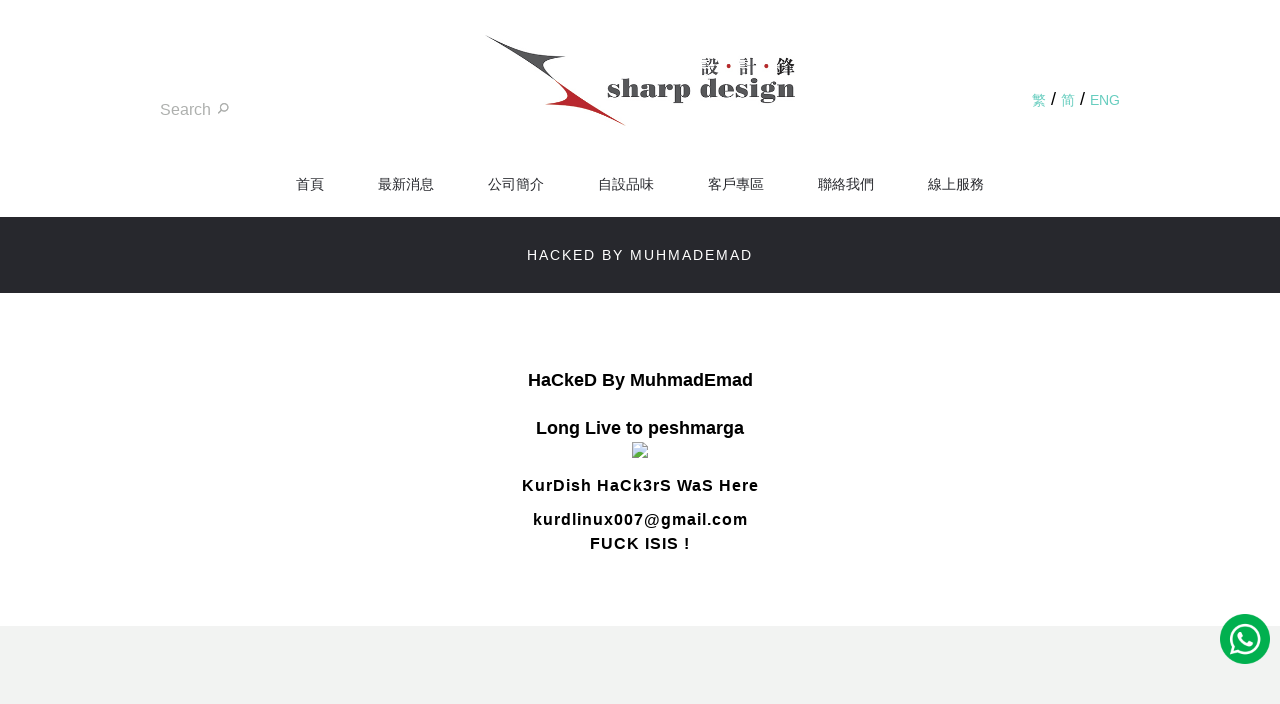

--- FILE ---
content_type: text/html; charset=UTF-8
request_url: https://www.sdg.hk/2017/02/07/%E4%B9%9D%E9%BE%8D%E5%A4%A7%E5%9F%94%E9%81%93%E9%80%B8%E8%8F%AF%E8%BB%92-333sf/
body_size: 24063
content:
<!DOCTYPE html>

<html lang="zh-HK">
<base target="_blank">
<head>

	<meta charset="UTF-8" />

	<meta name="viewport" content="width=device-width, initial-scale=1, maximum-scale=1">

	<title>Hacked By MuhmadEmad | SDG</title>

	<link rel="profile" href="https://gmpg.org/xfn/11" />

	<link rel="pingback" href="https://www.sdg.hk/xmlrpc.php" />

	<link rel="icon" type="image/x-icon" href="https://www.sdg.hk/wp-content/themes/geometry/images/favicon.ico" />
	<!-- 加载简体繁体转换代码 -->
	<script type="text/javascript" src="https://www.sdg.hk/wp-content/themes/geometry/js/zhiban-transf-js.js"></script>

	<!--[if lt IE 9]>

	<script src="https://www.sdg.hk/wp-content/themes/geometry/js/html5.js" type="text/javascript"></script>

	<![endif]-->

	<meta name='robots' content='max-image-preview:large' />
<link rel='dns-prefetch' href='//fonts.googleapis.com' />
<link rel="alternate" type="application/rss+xml" title="訂閱《SDG》&raquo; 資訊提供" href="https://www.sdg.hk/feed/" />
<link rel="alternate" type="application/rss+xml" title="訂閱《SDG》&raquo; 留言的資訊提供" href="https://www.sdg.hk/comments/feed/" />
<script type="text/javascript">
window._wpemojiSettings = {"baseUrl":"https:\/\/s.w.org\/images\/core\/emoji\/14.0.0\/72x72\/","ext":".png","svgUrl":"https:\/\/s.w.org\/images\/core\/emoji\/14.0.0\/svg\/","svgExt":".svg","source":{"wpemoji":"https:\/\/www.sdg.hk\/wp-includes\/js\/wp-emoji.js?ver=6.1.1","twemoji":"https:\/\/www.sdg.hk\/wp-includes\/js\/twemoji.js?ver=6.1.1"}};
/**
 * @output wp-includes/js/wp-emoji-loader.js
 */

( function( window, document, settings ) {
	var src, ready, ii, tests;

	// Create a canvas element for testing native browser support of emoji.
	var canvas = document.createElement( 'canvas' );
	var context = canvas.getContext && canvas.getContext( '2d' );

	/**
	 * Checks if two sets of Emoji characters render the same visually.
	 *
	 * @since 4.9.0
	 *
	 * @private
	 *
	 * @param {number[]} set1 Set of Emoji character codes.
	 * @param {number[]} set2 Set of Emoji character codes.
	 *
	 * @return {boolean} True if the two sets render the same.
	 */
	function emojiSetsRenderIdentically( set1, set2 ) {
		var stringFromCharCode = String.fromCharCode;

		// Cleanup from previous test.
		context.clearRect( 0, 0, canvas.width, canvas.height );
		context.fillText( stringFromCharCode.apply( this, set1 ), 0, 0 );
		var rendered1 = canvas.toDataURL();

		// Cleanup from previous test.
		context.clearRect( 0, 0, canvas.width, canvas.height );
		context.fillText( stringFromCharCode.apply( this, set2 ), 0, 0 );
		var rendered2 = canvas.toDataURL();

		return rendered1 === rendered2;
	}

	/**
	 * Detects if the browser supports rendering emoji or flag emoji.
	 *
	 * Flag emoji are a single glyph made of two characters, so some browsers
	 * (notably, Firefox OS X) don't support them.
	 *
	 * @since 4.2.0
	 *
	 * @private
	 *
	 * @param {string} type Whether to test for support of "flag" or "emoji".
	 *
	 * @return {boolean} True if the browser can render emoji, false if it cannot.
	 */
	function browserSupportsEmoji( type ) {
		var isIdentical;

		if ( ! context || ! context.fillText ) {
			return false;
		}

		/*
		 * Chrome on OS X added native emoji rendering in M41. Unfortunately,
		 * it doesn't work when the font is bolder than 500 weight. So, we
		 * check for bold rendering support to avoid invisible emoji in Chrome.
		 */
		context.textBaseline = 'top';
		context.font = '600 32px Arial';

		switch ( type ) {
			case 'flag':
				/*
				 * Test for Transgender flag compatibility. This flag is shortlisted for the Emoji 13 spec,
				 * but has landed in Twemoji early, so we can add support for it, too.
				 *
				 * To test for support, we try to render it, and compare the rendering to how it would look if
				 * the browser doesn't render it correctly (white flag emoji + transgender symbol).
				 */
				isIdentical = emojiSetsRenderIdentically(
					[ 0x1F3F3, 0xFE0F, 0x200D, 0x26A7, 0xFE0F ],
					[ 0x1F3F3, 0xFE0F, 0x200B, 0x26A7, 0xFE0F ]
				);

				if ( isIdentical ) {
					return false;
				}

				/*
				 * Test for UN flag compatibility. This is the least supported of the letter locale flags,
				 * so gives us an easy test for full support.
				 *
				 * To test for support, we try to render it, and compare the rendering to how it would look if
				 * the browser doesn't render it correctly ([U] + [N]).
				 */
				isIdentical = emojiSetsRenderIdentically(
					[ 0xD83C, 0xDDFA, 0xD83C, 0xDDF3 ],
					[ 0xD83C, 0xDDFA, 0x200B, 0xD83C, 0xDDF3 ]
				);

				if ( isIdentical ) {
					return false;
				}

				/*
				 * Test for English flag compatibility. England is a country in the United Kingdom, it
				 * does not have a two letter locale code but rather an five letter sub-division code.
				 *
				 * To test for support, we try to render it, and compare the rendering to how it would look if
				 * the browser doesn't render it correctly (black flag emoji + [G] + [B] + [E] + [N] + [G]).
				 */
				isIdentical = emojiSetsRenderIdentically(
					[ 0xD83C, 0xDFF4, 0xDB40, 0xDC67, 0xDB40, 0xDC62, 0xDB40, 0xDC65, 0xDB40, 0xDC6E, 0xDB40, 0xDC67, 0xDB40, 0xDC7F ],
					[ 0xD83C, 0xDFF4, 0x200B, 0xDB40, 0xDC67, 0x200B, 0xDB40, 0xDC62, 0x200B, 0xDB40, 0xDC65, 0x200B, 0xDB40, 0xDC6E, 0x200B, 0xDB40, 0xDC67, 0x200B, 0xDB40, 0xDC7F ]
				);

				return ! isIdentical;
			case 'emoji':
				/*
				 * Why can't we be friends? Everyone can now shake hands in emoji, regardless of skin tone!
				 *
				 * To test for Emoji 14.0 support, try to render a new emoji: Handshake: Light Skin Tone, Dark Skin Tone.
				 *
				 * The Handshake: Light Skin Tone, Dark Skin Tone emoji is a ZWJ sequence combining 🫱 Rightwards Hand,
				 * 🏻 Light Skin Tone, a Zero Width Joiner, 🫲 Leftwards Hand, and 🏿 Dark Skin Tone.
				 *
				 * 0x1FAF1 == Rightwards Hand
				 * 0x1F3FB == Light Skin Tone
				 * 0x200D == Zero-Width Joiner (ZWJ) that links the code points for the new emoji or
				 * 0x200B == Zero-Width Space (ZWS) that is rendered for clients not supporting the new emoji.
				 * 0x1FAF2 == Leftwards Hand
				 * 0x1F3FF == Dark Skin Tone.
				 *
				 * When updating this test for future Emoji releases, ensure that individual emoji that make up the
				 * sequence come from older emoji standards.
				 */
				isIdentical = emojiSetsRenderIdentically(
					[0x1FAF1, 0x1F3FB, 0x200D, 0x1FAF2, 0x1F3FF],
					[0x1FAF1, 0x1F3FB, 0x200B, 0x1FAF2, 0x1F3FF]
				);

				return ! isIdentical;
		}

		return false;
	}

	/**
	 * Adds a script to the head of the document.
	 *
	 * @ignore
	 *
	 * @since 4.2.0
	 *
	 * @param {Object} src The url where the script is located.
	 * @return {void}
	 */
	function addScript( src ) {
		var script = document.createElement( 'script' );

		script.src = src;
		script.defer = script.type = 'text/javascript';
		document.getElementsByTagName( 'head' )[0].appendChild( script );
	}

	tests = Array( 'flag', 'emoji' );

	settings.supports = {
		everything: true,
		everythingExceptFlag: true
	};

	/*
	 * Tests the browser support for flag emojis and other emojis, and adjusts the
	 * support settings accordingly.
	 */
	for( ii = 0; ii < tests.length; ii++ ) {
		settings.supports[ tests[ ii ] ] = browserSupportsEmoji( tests[ ii ] );

		settings.supports.everything = settings.supports.everything && settings.supports[ tests[ ii ] ];

		if ( 'flag' !== tests[ ii ] ) {
			settings.supports.everythingExceptFlag = settings.supports.everythingExceptFlag && settings.supports[ tests[ ii ] ];
		}
	}

	settings.supports.everythingExceptFlag = settings.supports.everythingExceptFlag && ! settings.supports.flag;

	// Sets DOMReady to false and assigns a ready function to settings.
	settings.DOMReady = false;
	settings.readyCallback = function() {
		settings.DOMReady = true;
	};

	// When the browser can not render everything we need to load a polyfill.
	if ( ! settings.supports.everything ) {
		ready = function() {
			settings.readyCallback();
		};

		/*
		 * Cross-browser version of adding a dom ready event.
		 */
		if ( document.addEventListener ) {
			document.addEventListener( 'DOMContentLoaded', ready, false );
			window.addEventListener( 'load', ready, false );
		} else {
			window.attachEvent( 'onload', ready );
			document.attachEvent( 'onreadystatechange', function() {
				if ( 'complete' === document.readyState ) {
					settings.readyCallback();
				}
			} );
		}

		src = settings.source || {};

		if ( src.concatemoji ) {
			addScript( src.concatemoji );
		} else if ( src.wpemoji && src.twemoji ) {
			addScript( src.twemoji );
			addScript( src.wpemoji );
		}
	}

} )( window, document, window._wpemojiSettings );
</script>
<style type="text/css">
img.wp-smiley,
img.emoji {
	display: inline !important;
	border: none !important;
	box-shadow: none !important;
	height: 1em !important;
	width: 1em !important;
	margin: 0 0.07em !important;
	vertical-align: -0.1em !important;
	background: none !important;
	padding: 0 !important;
}
</style>
	
<link rel='stylesheet' id='jquery_reject-style-css' href='https://www.sdg.hk/wp-content/themes/geometry/js/jreject/css/jquery.reject.css' type='text/css' media='all' />
<link rel='stylesheet' id='wp-block-library-css' href='https://www.sdg.hk/wp-includes/css/dist/block-library/style.css?ver=6.1.1' type='text/css' media='all' />
<link rel='stylesheet' id='wc-blocks-vendors-style-css' href='https://www.sdg.hk/wp-content/plugins/woocommerce/packages/woocommerce-blocks/build/wc-blocks-vendors-style.css?ver=1646964016' type='text/css' media='all' />
<link rel='stylesheet' id='wc-blocks-style-css' href='https://www.sdg.hk/wp-content/plugins/woocommerce/packages/woocommerce-blocks/build/wc-blocks-style.css?ver=1646964016' type='text/css' media='all' />
<link rel='stylesheet' id='classic-theme-styles-css' href='https://www.sdg.hk/wp-includes/css/classic-themes.css?ver=1' type='text/css' media='all' />
<style id='global-styles-inline-css' type='text/css'>
body{--wp--preset--color--black: #000000;--wp--preset--color--cyan-bluish-gray: #abb8c3;--wp--preset--color--white: #ffffff;--wp--preset--color--pale-pink: #f78da7;--wp--preset--color--vivid-red: #cf2e2e;--wp--preset--color--luminous-vivid-orange: #ff6900;--wp--preset--color--luminous-vivid-amber: #fcb900;--wp--preset--color--light-green-cyan: #7bdcb5;--wp--preset--color--vivid-green-cyan: #00d084;--wp--preset--color--pale-cyan-blue: #8ed1fc;--wp--preset--color--vivid-cyan-blue: #0693e3;--wp--preset--color--vivid-purple: #9b51e0;--wp--preset--gradient--vivid-cyan-blue-to-vivid-purple: linear-gradient(135deg,rgba(6,147,227,1) 0%,rgb(155,81,224) 100%);--wp--preset--gradient--light-green-cyan-to-vivid-green-cyan: linear-gradient(135deg,rgb(122,220,180) 0%,rgb(0,208,130) 100%);--wp--preset--gradient--luminous-vivid-amber-to-luminous-vivid-orange: linear-gradient(135deg,rgba(252,185,0,1) 0%,rgba(255,105,0,1) 100%);--wp--preset--gradient--luminous-vivid-orange-to-vivid-red: linear-gradient(135deg,rgba(255,105,0,1) 0%,rgb(207,46,46) 100%);--wp--preset--gradient--very-light-gray-to-cyan-bluish-gray: linear-gradient(135deg,rgb(238,238,238) 0%,rgb(169,184,195) 100%);--wp--preset--gradient--cool-to-warm-spectrum: linear-gradient(135deg,rgb(74,234,220) 0%,rgb(151,120,209) 20%,rgb(207,42,186) 40%,rgb(238,44,130) 60%,rgb(251,105,98) 80%,rgb(254,248,76) 100%);--wp--preset--gradient--blush-light-purple: linear-gradient(135deg,rgb(255,206,236) 0%,rgb(152,150,240) 100%);--wp--preset--gradient--blush-bordeaux: linear-gradient(135deg,rgb(254,205,165) 0%,rgb(254,45,45) 50%,rgb(107,0,62) 100%);--wp--preset--gradient--luminous-dusk: linear-gradient(135deg,rgb(255,203,112) 0%,rgb(199,81,192) 50%,rgb(65,88,208) 100%);--wp--preset--gradient--pale-ocean: linear-gradient(135deg,rgb(255,245,203) 0%,rgb(182,227,212) 50%,rgb(51,167,181) 100%);--wp--preset--gradient--electric-grass: linear-gradient(135deg,rgb(202,248,128) 0%,rgb(113,206,126) 100%);--wp--preset--gradient--midnight: linear-gradient(135deg,rgb(2,3,129) 0%,rgb(40,116,252) 100%);--wp--preset--duotone--dark-grayscale: url('#wp-duotone-dark-grayscale');--wp--preset--duotone--grayscale: url('#wp-duotone-grayscale');--wp--preset--duotone--purple-yellow: url('#wp-duotone-purple-yellow');--wp--preset--duotone--blue-red: url('#wp-duotone-blue-red');--wp--preset--duotone--midnight: url('#wp-duotone-midnight');--wp--preset--duotone--magenta-yellow: url('#wp-duotone-magenta-yellow');--wp--preset--duotone--purple-green: url('#wp-duotone-purple-green');--wp--preset--duotone--blue-orange: url('#wp-duotone-blue-orange');--wp--preset--font-size--small: 13px;--wp--preset--font-size--medium: 20px;--wp--preset--font-size--large: 36px;--wp--preset--font-size--x-large: 42px;--wp--preset--spacing--20: 0.44rem;--wp--preset--spacing--30: 0.67rem;--wp--preset--spacing--40: 1rem;--wp--preset--spacing--50: 1.5rem;--wp--preset--spacing--60: 2.25rem;--wp--preset--spacing--70: 3.38rem;--wp--preset--spacing--80: 5.06rem;}:where(.is-layout-flex){gap: 0.5em;}body .is-layout-flow > .alignleft{float: left;margin-inline-start: 0;margin-inline-end: 2em;}body .is-layout-flow > .alignright{float: right;margin-inline-start: 2em;margin-inline-end: 0;}body .is-layout-flow > .aligncenter{margin-left: auto !important;margin-right: auto !important;}body .is-layout-constrained > .alignleft{float: left;margin-inline-start: 0;margin-inline-end: 2em;}body .is-layout-constrained > .alignright{float: right;margin-inline-start: 2em;margin-inline-end: 0;}body .is-layout-constrained > .aligncenter{margin-left: auto !important;margin-right: auto !important;}body .is-layout-constrained > :where(:not(.alignleft):not(.alignright):not(.alignfull)){max-width: var(--wp--style--global--content-size);margin-left: auto !important;margin-right: auto !important;}body .is-layout-constrained > .alignwide{max-width: var(--wp--style--global--wide-size);}body .is-layout-flex{display: flex;}body .is-layout-flex{flex-wrap: wrap;align-items: center;}body .is-layout-flex > *{margin: 0;}:where(.wp-block-columns.is-layout-flex){gap: 2em;}.has-black-color{color: var(--wp--preset--color--black) !important;}.has-cyan-bluish-gray-color{color: var(--wp--preset--color--cyan-bluish-gray) !important;}.has-white-color{color: var(--wp--preset--color--white) !important;}.has-pale-pink-color{color: var(--wp--preset--color--pale-pink) !important;}.has-vivid-red-color{color: var(--wp--preset--color--vivid-red) !important;}.has-luminous-vivid-orange-color{color: var(--wp--preset--color--luminous-vivid-orange) !important;}.has-luminous-vivid-amber-color{color: var(--wp--preset--color--luminous-vivid-amber) !important;}.has-light-green-cyan-color{color: var(--wp--preset--color--light-green-cyan) !important;}.has-vivid-green-cyan-color{color: var(--wp--preset--color--vivid-green-cyan) !important;}.has-pale-cyan-blue-color{color: var(--wp--preset--color--pale-cyan-blue) !important;}.has-vivid-cyan-blue-color{color: var(--wp--preset--color--vivid-cyan-blue) !important;}.has-vivid-purple-color{color: var(--wp--preset--color--vivid-purple) !important;}.has-black-background-color{background-color: var(--wp--preset--color--black) !important;}.has-cyan-bluish-gray-background-color{background-color: var(--wp--preset--color--cyan-bluish-gray) !important;}.has-white-background-color{background-color: var(--wp--preset--color--white) !important;}.has-pale-pink-background-color{background-color: var(--wp--preset--color--pale-pink) !important;}.has-vivid-red-background-color{background-color: var(--wp--preset--color--vivid-red) !important;}.has-luminous-vivid-orange-background-color{background-color: var(--wp--preset--color--luminous-vivid-orange) !important;}.has-luminous-vivid-amber-background-color{background-color: var(--wp--preset--color--luminous-vivid-amber) !important;}.has-light-green-cyan-background-color{background-color: var(--wp--preset--color--light-green-cyan) !important;}.has-vivid-green-cyan-background-color{background-color: var(--wp--preset--color--vivid-green-cyan) !important;}.has-pale-cyan-blue-background-color{background-color: var(--wp--preset--color--pale-cyan-blue) !important;}.has-vivid-cyan-blue-background-color{background-color: var(--wp--preset--color--vivid-cyan-blue) !important;}.has-vivid-purple-background-color{background-color: var(--wp--preset--color--vivid-purple) !important;}.has-black-border-color{border-color: var(--wp--preset--color--black) !important;}.has-cyan-bluish-gray-border-color{border-color: var(--wp--preset--color--cyan-bluish-gray) !important;}.has-white-border-color{border-color: var(--wp--preset--color--white) !important;}.has-pale-pink-border-color{border-color: var(--wp--preset--color--pale-pink) !important;}.has-vivid-red-border-color{border-color: var(--wp--preset--color--vivid-red) !important;}.has-luminous-vivid-orange-border-color{border-color: var(--wp--preset--color--luminous-vivid-orange) !important;}.has-luminous-vivid-amber-border-color{border-color: var(--wp--preset--color--luminous-vivid-amber) !important;}.has-light-green-cyan-border-color{border-color: var(--wp--preset--color--light-green-cyan) !important;}.has-vivid-green-cyan-border-color{border-color: var(--wp--preset--color--vivid-green-cyan) !important;}.has-pale-cyan-blue-border-color{border-color: var(--wp--preset--color--pale-cyan-blue) !important;}.has-vivid-cyan-blue-border-color{border-color: var(--wp--preset--color--vivid-cyan-blue) !important;}.has-vivid-purple-border-color{border-color: var(--wp--preset--color--vivid-purple) !important;}.has-vivid-cyan-blue-to-vivid-purple-gradient-background{background: var(--wp--preset--gradient--vivid-cyan-blue-to-vivid-purple) !important;}.has-light-green-cyan-to-vivid-green-cyan-gradient-background{background: var(--wp--preset--gradient--light-green-cyan-to-vivid-green-cyan) !important;}.has-luminous-vivid-amber-to-luminous-vivid-orange-gradient-background{background: var(--wp--preset--gradient--luminous-vivid-amber-to-luminous-vivid-orange) !important;}.has-luminous-vivid-orange-to-vivid-red-gradient-background{background: var(--wp--preset--gradient--luminous-vivid-orange-to-vivid-red) !important;}.has-very-light-gray-to-cyan-bluish-gray-gradient-background{background: var(--wp--preset--gradient--very-light-gray-to-cyan-bluish-gray) !important;}.has-cool-to-warm-spectrum-gradient-background{background: var(--wp--preset--gradient--cool-to-warm-spectrum) !important;}.has-blush-light-purple-gradient-background{background: var(--wp--preset--gradient--blush-light-purple) !important;}.has-blush-bordeaux-gradient-background{background: var(--wp--preset--gradient--blush-bordeaux) !important;}.has-luminous-dusk-gradient-background{background: var(--wp--preset--gradient--luminous-dusk) !important;}.has-pale-ocean-gradient-background{background: var(--wp--preset--gradient--pale-ocean) !important;}.has-electric-grass-gradient-background{background: var(--wp--preset--gradient--electric-grass) !important;}.has-midnight-gradient-background{background: var(--wp--preset--gradient--midnight) !important;}.has-small-font-size{font-size: var(--wp--preset--font-size--small) !important;}.has-medium-font-size{font-size: var(--wp--preset--font-size--medium) !important;}.has-large-font-size{font-size: var(--wp--preset--font-size--large) !important;}.has-x-large-font-size{font-size: var(--wp--preset--font-size--x-large) !important;}
.wp-block-navigation a:where(:not(.wp-element-button)){color: inherit;}
:where(.wp-block-columns.is-layout-flex){gap: 2em;}
.wp-block-pullquote{font-size: 1.5em;line-height: 1.6;}
</style>
<link rel='stylesheet' id='contact-form-7-css' href='https://www.sdg.hk/wp-content/plugins/contact-form-7/includes/css/styles.css?ver=5.5.1' type='text/css' media='all' />
<link rel='stylesheet' id='woocommerce-layout-css' href='https://www.sdg.hk/wp-content/plugins/woocommerce/assets/css/woocommerce-layout.css?ver=6.0.1' type='text/css' media='all' />
<link rel='stylesheet' id='woocommerce-smallscreen-css' href='https://www.sdg.hk/wp-content/plugins/woocommerce/assets/css/woocommerce-smallscreen.css?ver=6.0.1' type='text/css' media='only screen and (max-width: 768px)' />
<link rel='stylesheet' id='woocommerce-general-css' href='https://www.sdg.hk/wp-content/plugins/woocommerce/assets/css/woocommerce.css?ver=6.0.1' type='text/css' media='all' />
<style id='woocommerce-inline-inline-css' type='text/css'>
.woocommerce form .form-row .required { visibility: visible; }
</style>
<link rel='stylesheet' id='theme-font-Merriweather_Sans-css' href='https://fonts.googleapis.com/css?family=Merriweather+Sans:400,300,300italic,400italic,700,700italic,800,800italic&#038;subset=latin,cyrillic-ext,latin-ext,cyrillic' type='text/css' media='all' />
<link rel='stylesheet' id='theme-font-Inconsolata-css' href='https://fonts.googleapis.com/css?family=Inconsolata:100,100italic,300,300italic,400,400italic,500,500italic,700,700italic,900,900italic&#038;subset=latin,cyrillic-ext,latin-ext,cyrillic' type='text/css' media='all' />
<link rel='stylesheet' id='theme-font-Istok_Web-css' href='https://fonts.googleapis.com/css?family=Istok+Web:100,100italic,300,300italic,400,400italic,500,500italic,700,700italic,900,900italic&#038;subset=latin,cyrillic-ext,latin-ext,cyrillic' type='text/css' media='all' />
<link rel='stylesheet' id='fontello-css' href='https://www.sdg.hk/wp-content/themes/geometry/includes/fontello/css/fontello.css' type='text/css' media='all' />
<link rel='stylesheet' id='animation-css' href='https://www.sdg.hk/wp-content/themes/geometry/includes/fontello/css/animation.css' type='text/css' media='all' />
<link rel='stylesheet' id='main-style-css' href='https://www.sdg.hk/wp-content/themes/geometry/style.css' type='text/css' media='all' />
<link rel='stylesheet' id='shortcodes-css' href='https://www.sdg.hk/wp-content/themes/geometry/includes/shortcodes/shortcodes.css' type='text/css' media='all' />
<style id='shortcodes-inline-css' type='text/css'>
 
			body, button, input, select, textarea { font-family: 'Merriweather Sans', sans-serif; } 
 
			
			.subCategory .categoryTitle, .sideBarShow .postTitle,
			.sc_toggl .sc_toggl_item .sc_toggl_title,
			.sc_table table thead tr th,
			.sc_button,
			.sc_quote_title,
			.wp-caption .wp-caption-text, .sc_image .sc_image_caption,
			.sc_infobox_title,
			.sc_team.sc_team_item_style_1 .sc_team_item_position,
			.sc_testimonials .sc_testimonials_item_author .sc_testimonials_item_user,
			.sc_skills_arc .sc_skills_legend li,
			.postInfo .postSpan,
			.post.format-link a > .strong > p,
			.widget_trex_post .post_item .post_wrapper .post_info,
			.widget_search .searchFormWrap .searchSubmit input,
			.comments .commentInfo,
			.postBox .postBoxItem .postBoxInfo .postBoxCategory a,
			.isotopeWrap .isotopeItem .isotopeContent .isotopeExcerpt,
			.sc_familly_2,
			.isotopeWrap .isotopeItem.hoverStyle_3 .isotopeContent .show_more a,
			.sc_blogger_date,
			.widget_trex_post .ui-tabs-nav li a, .widget_top10 .ui-tabs-nav li a,
			.widget_recent_reviews .post_item .post_wrapper .post_info .post_review .post_review_number,
			a.sc_text,
			.sc_team .sc_team_item .sc_team_item_socials ul li.name,
			.wrapTopMenu .topMenu > ul > li > ul li a,
			.usermenuArea > ul > li > ul li a,
			#header .searchFormWrap span, 
			pre		{ font-family: 'Inconsolata','Merriweather Sans', sans-serif;}

			.sc_skills_arc .sc_skills_arc_canvas tspan{ font-family: 'Inconsolata', sans-serif !important;  font-size: 30px;}
			
			.woocommerce ul.cart_list li span.amount, .woocommerce ul.product_list_widget li span.amount,
			.woocommerce .woocommerce-breadcrumb a,
			.woocommerce .woocommerce-ordering, .woocommerce .woocommerce-result-count,
			.woocommerce ul.products li.product .onsale,
			.woocommerce .widget_price_filter .price_slider_amount .button,
			.woocommerce .woocommerce-breadcrumb,
			div.product form.cart .button,
			.woocommerce span.onsale, .woocommerce-page span.onsale,
			.woocommerce #reviews #comments ol.commentlist li .comment-text p.meta, 
			.woocommerce-page #reviews #comments ol.commentlist li .comment-text p.meta,
			.woocommerce table thead tr th{ font-family: 'Inconsolata','Merriweather Sans', sans-serif;}
			 
 h1{ font-size:48px;  letter-spacing:0px;   font-style:normal; font-weight:400; line-height:120%; } 
 h2{ font-size:30px;  letter-spacing:0px;   font-style:normal; font-weight:400; line-height:120%; } 
 h3{ font-size:24px;  letter-spacing:0px;   font-style:normal; font-weight:400; line-height:120%; } 
 h4, .sc_video_frame .sc_video_frame_info_wrap .sc_video_frame_info .sc_video_frame_player_title{ font-size:20px;  letter-spacing:0px;   font-style:normal; font-weight:400; line-height:120%; } 
 h5{ font-size:16px;  letter-spacing:0px;   font-style:normal; font-weight:400; line-height:120%; } 
 h6{ font-size:14px;  letter-spacing:0px;   font-style:normal; font-weight:400; line-height:120%; } 
 @media (max-width: 1015px) { 
 h1{ font-size:48px;  letter-spacing:0px;   font-style:normal; font-weight:400; line-height:120%; } 
 h2{ font-size:30px;  letter-spacing:0px;   font-style:normal; font-weight:400; line-height:120%; } 
 h3{ font-size:24px;  letter-spacing:0px;   font-style:normal; font-weight:400; line-height:120%; } 
 h4, .sc_video_frame .sc_video_frame_info_wrap .sc_video_frame_info .sc_video_frame_player_title{ font-size:20px;  letter-spacing:0px;   font-style:normal; font-weight:400; line-height:120%; } 
 h5{ font-size:16px;  letter-spacing:0px;   font-style:normal; font-weight:400; line-height:120%; } 
 h6{ font-size:14px;  letter-spacing:0px;   font-style:normal; font-weight:400; line-height:120%; } 
 } 
 @media (max-width: 449px) { 
 h1{ font-size:48px;  letter-spacing:0px;   font-style:normal; font-weight:400; line-height:120%; } 
 h2{ font-size:30px;  letter-spacing:0px;   font-style:normal; font-weight:400; line-height:120%; } 
 h3{ font-size:24px;  letter-spacing:0px;   font-style:normal; font-weight:400; line-height:120%; } 
 h4, .sc_video_frame .sc_video_frame_info_wrap .sc_video_frame_info .sc_video_frame_player_title{ font-size:20px;  letter-spacing:0px;   font-style:normal; font-weight:400; line-height:120%; } 
 h5{ font-size:16px;  letter-spacing:0px;   font-style:normal; font-weight:400; line-height:120%; } 
 h6{ font-size:14px;  letter-spacing:0px;   font-style:normal; font-weight:400; line-height:120%; } 
 } 
 
			.wrap.logoImageStyle .logoHeader{ width:310px; } 
 
		/*color*/
		a, h1 a:hover, h2 a:hover, h3 a:hover, h4 a:hover, h5 a:hover, h6 a:hover,
		.h1 a:hover,.h2 a:hover,.h3 a:hover,.h4 a:hover,.h5 a:hover,.h6 a:hover,
		.logoHeader a, .subTitle, 
		#header .rightTop a,
		.menuStyle2 .wrapTopMenu .topMenu > ul > li > ul li.sfHover > a,
		.menuStyle2 .wrapTopMenu .topMenu > ul > li > ul li a:hover,
		.menuStyle2 .wrapTopMenu .topMenu > ul > li > ul li.menu-item-has-children:after,
		.widgetWrap ul > li a:hover,
		.widget_recent_comments ul > li a,
		.widget_twitter ul > li:before,
		.widget_twitter ul > li a,
		.widget_rss ul li a,
		.widget_trex_post .ui-tabs-nav li a,
		.comments .commentModeration .icon,
		.sc_button.sc_button_skin_global.sc_button_style_line,
		.sc_toggl.sc_toggl_style_2 .sc_toggl_item .sc_toggl_title:hover,
		.sc_tabs.sc_tabs_style_2 ul li a,
		.sc_tabs.sc_tabs_style_3 ul li.ui-tabs-active a,
		.sc_tabs.sc_tabs_style_3 ul.sc_tabs_titles li.ui-tabs-active a,
		.sc_blogger.style_list li a:hover,
		ul.sc_list.sc_list_style_iconed li:before,
		ul.sc_list.sc_list_style_iconed.sc_list_marked_yes li,
		ul.sc_list.sc_list_style_iconed li.sc_list_marked_yes ,
		.sc_button.sc_button_skin_global.sc_button_style_line,
		.sc_team.sc_team_item_style_1 .sc_team_item_title,
		.sc_team.sc_team_item_style_2 .sc_team_item_position,
		.sc_countdown.sc_countdown_round .sc_countdown_counter .countdown-section .countdown-amount,
		.sc_countdown .flip-clock-wrapper ul li a div div.inn,
		.sc_contact_info .sc_contact_info_wrap .sc_contact_info_lable,
		.isotopeWrap .fullItemWrap .fullItemClosed:hover,
		.postInfo .postReview .revBlock .ratingValue,
		.postBox .postBoxItem .postBoxInfo h5 a:hover,
		.wrapTopMenu .topMenu > ul > li > a:hover,
		.sc_audio_title,
		.sc_button.sc_button_skin_dark.sc_button_style_bg:hover,
		.sc_quote_title,
		.sc_list.sc_list_style_ul li:before,
		.sc_skills_counter .sc_skills_item.sc_skills_style_2 .sc_skills_count .sc_skills_total,
		.postInfo .postCategory a:hover,
		.postInfo .postDate a:hover,
		.widget_tag_cloud a:hover,
		.postBox .postBoxItem .postBoxInfo .postBoxCategory a:hover,
		.isotopeWrap .isotopeItem .isotopeContent .postInfo .postSpan.postTags a:hover,
		.isotopeWrap .isotopeItem.hoverStyle_2 .isotopeContent .isotopeTitle a,
		.isotopeWrap .isotopeItem.hoverStyle_2 .isotopeContent .isotopeTitle a:hover,
		.isotopeWrap .isotopeItem.hoverStyle_3 .isotopeContent .show_more a:hover,
		.sc_blogger.style_image  .sc_button,
		.sc_slider.sc_slider_dark .slider-control-nav li a:hover,
		.widget_top10 .ui-tabs-nav li a,
		.widget_recent_reviews .post_item .post_wrapper .post_info .post_review,
		.woocommerce .widget_price_filter .price_slider_amount .button:hover,
		.widgetWrap .tagcloud a:hover,
		a.checkout-button.button.alt.wc-forward:hover,
		.custom_socials li a:hover,
		.post.format-link a > .strong > p:hover,
		.openMobileMenu:before, .openMobileMenu:after	{color: #67cdbf;}

		/*background*/
		#header .openTopMenu,
		.menuStyle1 .wrapTopMenu .topMenu > ul > li > ul,
		.menuStyle1 .wrapTopMenu .topMenu > ul > li > ul > li ul,
		.menuStyle2 .wrapTopMenu .topMenu > ul > li > ul li a:before,
		.menuStyle1 #header ul > li > ul,
		.menuStyle1 #header ul > li > ul > li ul,
		.widget_calendar table tbody td a:before,
		.sc_toggl.sc_toggl_style_2.sc_toggl_icon_show .sc_toggl_item .sc_toggl_title:after,
		.sc_toggl.sc_toggl_style_3 .sc_toggl_item .sc_toggl_title ,
		.sc_table.sc_table_style_2 table thead tr th,
		.sc_highlight.sc_highlight_style_2,
		.sc_scroll .sc_scroll_bar .swiper-scrollbar-drag,
		.sc_skills_bar.sc_skills_vertical .sc_skills_item .sc_skills_count ,
		.sc_icon.sc_icon_box,
		.sc_icon.sc_icon_box_circle,
		.sc_icon.sc_icon_box_square,
		.sc_tabs.sc_tabs_style_2 ul.sc_tabs_titles li.ui-tabs-active a,
		.sc_slider.sc_slider_dark .slider-pagination-nav span.swiper-active-switch ,
		.sc_slider.sc_slider_light .slider-pagination-nav span.swiper-active-switch,
		.sc_testimonials.sc_testimonials_style_2 .sc_slider_swiper.sc_slider_pagination .slider-pagination-nav span.swiper-active-switch,
		.sc_blogger.style_date .sc_blogger_item:before,
		.sc_toggl.sc_toggl_style_2.sc_toggl_icon_show .sc_toggl_item .sc_toggl_title:after ,
		.sc_toggl.sc_toggl_style_3 .sc_toggl_item .sc_toggl_title ,
		.sc_dropcaps.sc_dropcaps_style_1 .sc_dropcap,
		.postInfo .postReview .revBlock.revStyle100 .ratingValue,
		.reviewBlock .reviewTab .revWrap .revBlock.revStyle100 .ratingValue,
		.post-password-required .post-password-form input[type="submit"]:hover,
		.sc_skills_counter .sc_skills_item.sc_skills_style_3 .sc_skills_count,
		.sc_skills_counter .sc_skills_item.sc_skills_style_4 .sc_skills_count,
		.sc_pricing_table.sc_pricing_table_style_3 .sc_pricing_item ul li.sc_pricing_title,
		.price_slider_amount button.button{ background-color: #67cdbf; }

		
		/*border*/
		.nav_pages ul li a:hover,
		.menuStyle1 .wrapTopMenu .topMenu > ul > li > ul > li ul,
		.menuStyle2 .wrapTopMenu .topMenu > ul > li > ul > li ul,
		.widget_trex_post .ui-tabs-nav li a,
		.widget_top10 .ui-tabs-nav li a,
		.sc_button.sc_button_skin_global.sc_button_style_line,
		.sc_tabs.sc_tabs_style_2 ul li a,
		.sc_tabs.sc_tabs_style_2 ul li + li a,
		.sc_tabs.sc_tabs_style_2 ul.sc_tabs_titles li.ui-tabs-active a,
		.sc_tabs.sc_tabs_style_3 ul.sc_tabs_titles li.ui-tabs-active a,
		.sc_tabs.sc_tabs_style_2 .sc_tabs_array,
		.sc_tabs.sc_tabs_style_3 ul li.ui-tabs-active a,
		.sc_tabs.sc_tabs_style_3 .sc_tabs_array,
		.sc_blogger.style_date .sc_blogger_item .sc_blogger_date,
		.sc_banner:before,
		.sc_button.sc_button_skin_global.sc_button_style_line{ border-color: #67cdbf; }


		 input[type="search"]::-webkit-search-cancel-button{color: #67cdbf;}
		.buttonScrollUp { border-color: transparent transparent #67cdbf transparent ; }
		
		::selection { color: #fff; background-color:#67cdbf;}
		::-moz-selection { color: #fff; background-color:#67cdbf;}
		a.sc_icon:hover{ background-color: #67cdbf !important;}
		 
 
			.themeDark .isotopeFiltr ul li.active a,
			.isotopeFiltr ul li a,
			.sc_toggl .sc_toggl_item.sc_active .sc_toggl_title,
			.sc_tabs ul.sc_tabs_titles li,
			.sc_table.sc_table_style_1 table thead tr th,
			.sc_button.sc_button_skin_global.sc_button_style_bg,
			.sc_dropcaps.sc_dropcaps_style_1 .sc_dropcap,
			.sc_highlight.sc_highlight_style_1,
			.sc_skills_bar .sc_skills_item .sc_skills_count,
			.sc_testimonials.sc_testimonials_style_2 .sc_testimonials_title:after,
			.sc_testimonials.sc_testimonials_style_2 .sc_slider_swiper.sc_slider_pagination .slider-pagination-nav span.swiper-active-switch,
			.sc_testimonials.sc_testimonials_style_1 .sc_testimonials_item_quote,
			.sc_pricing_table.sc_pricing_table_style_2 .sc_pricing_item ul,
			.sc_pricing_table.sc_pricing_table_style_2 .sc_pricing_item ul li.sc_pricing_title,
			.sc_skills_counter .sc_skills_item.sc_skills_style_3 .sc_skills_count,
			.sc_skills_counter .sc_skills_item.sc_skills_style_4 .sc_skills_count,
			.sc_skills_counter .sc_skills_item.sc_skills_style_4 .sc_skills_info:before,
			.sc_video_frame.sc_video_active:before,
		    .sc_loader_show:before,
			.widget_calendar table tbody td a:before,
			.widget_calendar table tbody td a:hover,
			.isotopeWrap .isotopeItem.hoverStyle_1 .isotopeItemWrap,
			.isotopeWrap .isotopeItem.hoverStyle_2 .isotopeContent .isotopeExcerpt,
			.woocommerce .widget_price_filter .ui-slider .ui-slider-handle,
			.woocommerce-page .widget_price_filter .ui-slider .ui-slider-handle,
			.woocommerce div.product .woocommerce-tabs ul.tabs li,
			.woocommerce table thead tr th,
			.woocommerce #content table.cart td.actions input.button, 
			.woocommerce table.cart td.actions input.button, 
			.woocommerce-page #content table.cart td.actions input.button, 
			.woocommerce-page table.cart td.actions input.button,
			.wrapTopMenu .topMenu > ul > li > ul li a:hover,
			.usermenuArea > ul > li > ul li a:hover{ background-color: #fbcf78 }
			
			.sc_audio_author,
			.sc_team.sc_team_item_style_2 .sc_team_item .sc_team_item_socials ul li a span,
			.sc_button.sc_button_skin_global.sc_button_style_bg:hover,
			.sc_button.sc_button_skin_dark.sc_button_style_line:hover,
			.sc_button.sc_button_skin_global.sc_button_style_line:hover,
			.sc_dropcaps.sc_dropcaps_style_3 .sc_dropcap,
			.sc_testimonials.sc_testimonials_style_2 .sc_testimonials_title,
			.sc_testimonials.sc_testimonials_style_2 .sc_testimonials_item_quote .sc_testimonials_item_text_before:before,
			.sc_testimonials.sc_testimonials_style_2 .sc_testimonials_item_author .sc_testimonials_item_user,
			.reviewBlock .reviewTab .revWrap .revBlock .ratingValue,
			.nav_pages ul li a:hover,
			.woocommerce .star-rating span:before, .woocommerce-page .star-rating span:before,
			.woocommerce table.cart td.actions input.button:hover,
			.woocommerce-page #content table.cart td.actions input.button:hover,
			.woocommerce-page table.cart td.actions input.button:hover,
			.woocommerce a.button:hover,
			div.product form.cart .button:hover,
			.woocommerce #review_form #respond .form-submit input:hover,
			.isotopeWrap .isotopeItem.hoverStyle_2 .isotopeContent .isotopeExcerpt:hover,
			.isotopeWrap .isotopeItem.hoverStyle_2 .isotopeContent .isotopeExcerpt:hover:after{ color: #fbcf78 }
			
			
			
			.mejs-controls .mejs-time-rail .mejs-time-current,
			.mejs-controls .mejs-horizontal-volume-slider .mejs-horizontal-volume-current{ background-color: #fbcf78 !important;}
			
			.mejs-controls .mejs-button button:before { color: #fbcf78 !important;}
			.sc_testimonials.sc_testimonials_style_2{ border-color: #fbcf78;}
			.sc_testimonials.sc_testimonials_style_1 .sc_testimonials_item_author_show .sc_testimonials_item_quote:after { border-left-color: #fbcf78; }
			.isotopeWrap .isotopeItem.hoverStyle_2 .isotopeContent .isotopeExcerpt{ outline-color: #fbcf78;}
			
			 
 
		@media (max-width: 800px) { 
			.openMobileMenu { display: block }
			.menuStyleFixed #header.fixedTopMenuShow .menuFixedWrap { position: static !important }
			.wrapTopMenu .topMenu { width: 100% }
			.wrapTopMenu .topMenu > ul { display: none; border-top: 1px solid #fff; clear: both; }
			.wrapTopMenu .topMenu > ul li { clear: both }
			.wrapTopMenu .topMenu > ul li a { }
			.wrapTopMenu .topMenu > ul > li > ul:before { display: none }
			.openTopMenu { display: none }
			.wrapTopMenu .topMenu > ul > li.sfHover > a:before, .wrapTopMenu .topMenu > ul > li > a { opacity: 1 !important }
			.wrapTopMenu .topMenu > ul > li > a:hover:before { left: 10px; right: 10px; }
			.hideMenuDisplay .wrapTopMenu { min-height: 45px !important; height: auto !important; }
			.hideMenuDisplay .usermenuArea > ul li a { color: #fff !important }
			.menuStyleAbsolute #header { position: relative }
			#header .usermenuArea { position: absolute; right: 0px; top: 50%; margin-top: -26px; padding: 0; }
			.menuSmartScrollShow.menuStyleFixed #header.fixedTopMenuShow.smartScrollDown .menuFixedWrap { background: transparent }
			.custom_options_shadow, .custom_options { display: none !important }
			#header .searchform { display: none }
			#header { min-height: inherit; min-height: 100px; text-align: center; padding: 0 0 30px 0; }
			.wrap.logoImageStyle .logoHeader { margin: 0 auto; width: auto; position: relative; height: 100%; display: inline-block; overflow: hidden; }
			#header .usermenuArea { position: absolute; right: 0px; margin-top: -60px; padding: 0; top: auto; }
			.logoHeader img { height: 100px; width: auto; }
			.openMobileMenu { display: block; top: auto; margin-top: -60px; }
			#header .usermenuArea > ul.usermenuList .usermenuControlPanel > ul { right: 0; left: auto; margin: 0; }
			#header .usermenuArea ul.usermenuList .usermenuCart ul { left: auto; right: 0; width: 240px; }
			#header .usermenuArea > ul.usermenuList .usermenuControlPanel > ul { right: 0; left: auto; margin: 0; }
			#header .usermenuArea ul.usermenuList .usermenuCart .widget_area p.buttons a { padding: 10px 6px }
			#header { min-height: 60px }
			#header .usermenuArea ul.usermenuList .usermenuCart ul { left: auto; right: 0; width: 300px; }
			.usermenuArea > ul > li > a { padding: 0 3px }
			#header .usermenuArea { margin-top: -70px }
			.usermenuArea .cart_total .cart_icon:before { font-size: 16px }
			.usermenuArea > ul > li > a { font-size: 10px }
			.wrapTopMenu .topMenu > ul li { display: block; border-bottom: 1px solid #ddd; }
			.menuMobileShow .wrapTopMenu .topMenu > ul { text-align: left }
			.wrapTopMenu .topMenu > ul > li > ul { width: auto; margin: 0; position: static !important; margin-bottom: -1px; padding: 10px 30px; }
			.wrapTopMenu .topMenu > ul > li > ul li + li { border-top: 1px solid #ddd }
			.wrapTopMenu .topMenu > ul > li > ul li { border: 0 }
			.wrapTopMenu .topMenu > ul > li > ul li + li { border-top: 1px solid #ddd }
			.wrapTopMenu .topMenu > ul > li > ul li { list-style: none; text-align: left; position: relative; display: block; border: 0; }
			.wrapTopMenu .topMenu > ul > li > ul li a:hover { border: 0; background: none; border-bottom: 0; }
			.wrapTopMenu .topMenu > ul > li > ul li a { border: 0 }
		 }
	 
 
			#mainmenu > li:nth-child(n+6) ul li ul { left: -200px; }  
 
		/*wooc bg*/
		.woocommerce #content input.button, 
		.woocommerce #respond input#submit, 
		.woocommerce a.button, 
		.woocommerce button.button, 
		.woocommerce input.button, 
		.woocommerce-page #content input.button, 
		.woocommerce-page #respond input#submit, 
		.woocommerce-page a.button, 
		.woocommerce-page button.button, 
		.woocommerce-page input.button,
		.woocommerce #content div.product .woocommerce-tabs ul.tabs li,
		.woocommerce-page #content div.product .woocommerce-tabs ul.tabs li	{font-family: 'Inconsolata','Merriweather Sans', sans-serif; }
		
		.woocommerce #content input.button:hover, 
		.woocommerce #respond input#submit:hover, 
		.woocommerce button.button:hover, 
		.woocommerce input.button:hover, 
		.woocommerce-page #content input.button:hover, 
		.woocommerce-page #respond input#submit:hover, 
		.woocommerce-page a.button:hover, 
		.woocommerce-page button.button:hover, 
		.woocommerce-page input.button:hover{ background: #67cdbf}

	 

</style>
<link rel='stylesheet' id='responsive-css' href='https://www.sdg.hk/wp-content/themes/geometry/css/responsive.css' type='text/css' media='all' />
<link rel='stylesheet' id='woo-style-css' href='https://www.sdg.hk/wp-content/themes/geometry/css/woo-style.css' type='text/css' media='all' />
<link rel='stylesheet' id='messages-style-css' href='https://www.sdg.hk/wp-content/themes/geometry/js/messages/_messages.css' type='text/css' media='all' />
<link rel='stylesheet' id='cf7cf-style-css' href='https://www.sdg.hk/wp-content/plugins/cf7-conditional-fields/style.css?ver=2.0.8' type='text/css' media='all' />
<script type='text/javascript' src='https://www.sdg.hk/wp-includes/js/jquery/jquery.js?ver=3.6.1' id='jquery-core-js'></script>
<script type='text/javascript' src='https://www.sdg.hk/wp-includes/js/jquery/jquery-migrate.js?ver=3.3.2' id='jquery-migrate-js'></script>
<script type='text/javascript' src='https://www.sdg.hk/wp-content/plugins/woocommerce/assets/js/jquery-blockui/jquery.blockUI.js?ver=2.7.0-wc.6.0.1' id='jquery-blockui-js'></script>
<script type='text/javascript' id='wc-add-to-cart-js-extra'>
/* <![CDATA[ */
var wc_add_to_cart_params = {"ajax_url":"\/wp-admin\/admin-ajax.php","wc_ajax_url":"\/?wc-ajax=%%endpoint%%","i18n_view_cart":"\u67e5\u770b\u8cfc\u7269\u8eca ","cart_url":"https:\/\/www.sdg.hk\/cart\/","is_cart":"","cart_redirect_after_add":"no"};
/* ]]> */
</script>
<script type='text/javascript' src='https://www.sdg.hk/wp-content/plugins/woocommerce/assets/js/frontend/add-to-cart.js?ver=6.0.1' id='wc-add-to-cart-js'></script>
<script type='text/javascript' src='https://www.sdg.hk/wp-content/plugins/js_composer/assets/js/vendors/woocommerce-add-to-cart.js?ver=6.7.0' id='vc_woocommerce-add-to-cart-js-js'></script>
<link rel="https://api.w.org/" href="https://www.sdg.hk/wp-json/" /><link rel="alternate" type="application/json" href="https://www.sdg.hk/wp-json/wp/v2/posts/7387" /><link rel="EditURI" type="application/rsd+xml" title="RSD" href="https://www.sdg.hk/xmlrpc.php?rsd" />
<link rel="wlwmanifest" type="application/wlwmanifest+xml" href="https://www.sdg.hk/wp-includes/wlwmanifest.xml" />
<link rel="canonical" href="https://www.sdg.hk/2017/02/07/%e4%b9%9d%e9%be%8d%e5%a4%a7%e5%9f%94%e9%81%93%e9%80%b8%e8%8f%af%e8%bb%92-333sf/" />
<link rel='shortlink' href='https://www.sdg.hk/?p=7387' />
<link rel="alternate" type="application/json+oembed" href="https://www.sdg.hk/wp-json/oembed/1.0/embed?url=https%3A%2F%2Fwww.sdg.hk%2F2017%2F02%2F07%2F%25e4%25b9%259d%25e9%25be%258d%25e5%25a4%25a7%25e5%259f%2594%25e9%2581%2593%25e9%2580%25b8%25e8%258f%25af%25e8%25bb%2592-333sf%2F" />
<link rel="alternate" type="text/xml+oembed" href="https://www.sdg.hk/wp-json/oembed/1.0/embed?url=https%3A%2F%2Fwww.sdg.hk%2F2017%2F02%2F07%2F%25e4%25b9%259d%25e9%25be%258d%25e5%25a4%25a7%25e5%259f%2594%25e9%2581%2593%25e9%2580%25b8%25e8%258f%25af%25e8%25bb%2592-333sf%2F&#038;format=xml" />
<!-- Head & Footer Code: Site-wide HEAD section start (post) -->
 <link rel="stylesheet" href="https://www.sdg.hk/wp-content/themes/geometry/css/zhiban-style.css"/>
<link rel="stylesheet" href="https://www.sdg.hk/wp-content/themes/geometry/css/zhib-20160717-style.css">
<!-- Head & Footer Code: Site-wide HEAD section end (post) -->
	<noscript><style>.woocommerce-product-gallery{ opacity: 1 !important; }</style></noscript>
	<meta name="generator" content="Powered by WPBakery Page Builder - drag and drop page builder for WordPress."/>
<meta name="generator" content="Powered by Slider Revolution 6.5.4 - responsive, Mobile-Friendly Slider Plugin for WordPress with comfortable drag and drop interface." />
<link rel="icon" href="https://www.sdg.hk/wp-content/uploads/2021/10/favicon-150x150.png" sizes="32x32" />
<link rel="icon" href="https://www.sdg.hk/wp-content/uploads/2021/10/favicon-287x287.png" sizes="192x192" />
<link rel="apple-touch-icon" href="https://www.sdg.hk/wp-content/uploads/2021/10/favicon-287x287.png" />
<meta name="msapplication-TileImage" content="https://www.sdg.hk/wp-content/uploads/2021/10/favicon-287x287.png" />
<script type="text/javascript">function setREVStartSize(e){
			//window.requestAnimationFrame(function() {				 
				window.RSIW = window.RSIW===undefined ? window.innerWidth : window.RSIW;	
				window.RSIH = window.RSIH===undefined ? window.innerHeight : window.RSIH;	
				try {								
					var pw = document.getElementById(e.c).parentNode.offsetWidth,
						newh;
					pw = pw===0 || isNaN(pw) ? window.RSIW : pw;
					e.tabw = e.tabw===undefined ? 0 : parseInt(e.tabw);
					e.thumbw = e.thumbw===undefined ? 0 : parseInt(e.thumbw);
					e.tabh = e.tabh===undefined ? 0 : parseInt(e.tabh);
					e.thumbh = e.thumbh===undefined ? 0 : parseInt(e.thumbh);
					e.tabhide = e.tabhide===undefined ? 0 : parseInt(e.tabhide);
					e.thumbhide = e.thumbhide===undefined ? 0 : parseInt(e.thumbhide);
					e.mh = e.mh===undefined || e.mh=="" || e.mh==="auto" ? 0 : parseInt(e.mh,0);		
					if(e.layout==="fullscreen" || e.l==="fullscreen") 						
						newh = Math.max(e.mh,window.RSIH);					
					else{					
						e.gw = Array.isArray(e.gw) ? e.gw : [e.gw];
						for (var i in e.rl) if (e.gw[i]===undefined || e.gw[i]===0) e.gw[i] = e.gw[i-1];					
						e.gh = e.el===undefined || e.el==="" || (Array.isArray(e.el) && e.el.length==0)? e.gh : e.el;
						e.gh = Array.isArray(e.gh) ? e.gh : [e.gh];
						for (var i in e.rl) if (e.gh[i]===undefined || e.gh[i]===0) e.gh[i] = e.gh[i-1];
											
						var nl = new Array(e.rl.length),
							ix = 0,						
							sl;					
						e.tabw = e.tabhide>=pw ? 0 : e.tabw;
						e.thumbw = e.thumbhide>=pw ? 0 : e.thumbw;
						e.tabh = e.tabhide>=pw ? 0 : e.tabh;
						e.thumbh = e.thumbhide>=pw ? 0 : e.thumbh;					
						for (var i in e.rl) nl[i] = e.rl[i]<window.RSIW ? 0 : e.rl[i];
						sl = nl[0];									
						for (var i in nl) if (sl>nl[i] && nl[i]>0) { sl = nl[i]; ix=i;}															
						var m = pw>(e.gw[ix]+e.tabw+e.thumbw) ? 1 : (pw-(e.tabw+e.thumbw)) / (e.gw[ix]);					
						newh =  (e.gh[ix] * m) + (e.tabh + e.thumbh);
					}
					var el = document.getElementById(e.c);
					if (el!==null && el) el.style.height = newh+"px";					
					el = document.getElementById(e.c+"_wrapper");
					if (el!==null && el) el.style.height = newh+"px";
				} catch(e){
					console.log("Failure at Presize of Slider:" + e)
				}					   
			//});
		  };</script>
		<style type="text/css" id="wp-custom-css">
			/*
您可以在此加入您的 CSS。

點選上方的協助圖示以取得更多資訊。


*/
.topTitle.subCategoryStyle1 .subCategory {
    background-color: #27282d;
    text-align: center;
    padding: 30px 0;
    margin: 0;
}		</style>
		<noscript><style> .wpb_animate_when_almost_visible { opacity: 1; }</style></noscript>
</head>




<body data-rsssl=1 class="post-template-default single single-post postid-7387 single-format-standard theme-geometry woocommerce-no-js wpb-js-composer js-comp-ver-6.7.0 vc_responsive">


<div id="wrap" class="wrap   fullWidth  menuSmartScrollShow blogStyleExcerpt  bodyStyleWide  menuStyleFixed visibleMenuDisplay logoImageStyle logoStyleBG " >

<div id="wrapBox" class="wrapBox">



	<header id="header">



		
			

			<div class="logoHeader">

			
				<a href="https://www.sdg.hk"><img src="https://www.sdg.hk/wp-content/uploads/2021/10/logoC-2016-7-22-1-2.jpg" alt=""></a>

			


		    </div>

			

			
				<form role="search" method="get" class="searchform" action="https://www.sdg.hk/">

					<div class="searchFormWrap">

						<span>Search</span>

						<div class="searchField">

							<div class="searchField"><input type="search" name="s" value="" id="s" placeholder="" /></div>

						</div>

					</div>

				</form>

			

			
					<div class="usermenuArea" id="header-head-right">

										<span><a href="javascript:zh_tran('t');" class="zh_click" id="zh_click_t">繁</a></span> / <span><a href="javascript:zh_tran('s');" class="zh_click" id="zh_click_s">简</a></span> / <span><a href="#">ENG</a></span>
					
					</div>

			
				

			<div class="menuFixedWrapBlock"></div>

				<div class="menuFixedWrap">

		


					<a href="#" class="openMobileMenu"></a>

				
					<a href="#" class="openTopMenu"></a>

				
				<div class="wrapTopMenu">

					<div class="topMenu main">

						<ul id="mainmenu" class=""><li id="menu-item-8129" class="menu-item menu-item-type-post_type menu-item-object-page menu-item-home menu-item-8129"><a href="https://www.sdg.hk/">首頁</a></li>
<li id="menu-item-8130" class="menu-item menu-item-type-custom menu-item-object-custom menu-item-has-children menu-item-8130"><a href="#">最新消息</a>
<ul class="sub-menu">
	<li id="menu-item-8131" class="menu-item menu-item-type-post_type menu-item-object-page menu-item-8131"><a href="https://www.sdg.hk/%e5%9c%8b%e5%85%a7%e6%83%85%e5%a0%b1/">國內情報</a></li>
	<li id="menu-item-8132" class="menu-item menu-item-type-post_type menu-item-object-page menu-item-8132"><a href="https://www.sdg.hk/%e6%9c%80%e6%96%b0%e6%b6%88%e6%81%af%e4%b8%80/">最新消息一</a></li>
	<li id="menu-item-8133" class="menu-item menu-item-type-post_type menu-item-object-page menu-item-8133"><a href="https://www.sdg.hk/%e6%9c%80%e6%96%b0%e6%b6%88%e6%81%af%e4%ba%8c/">最新消息二</a></li>
</ul>
</li>
<li id="menu-item-8134" class="menu-item menu-item-type-custom menu-item-object-custom menu-item-has-children menu-item-8134"><a href="#">公司簡介</a>
<ul class="sub-menu">
	<li id="menu-item-8135" class="menu-item menu-item-type-post_type menu-item-object-page menu-item-8135"><a href="https://www.sdg.hk/%e5%85%ac%e5%8f%b8%e7%90%86%e5%bf%b5/">公司理念</a></li>
	<li id="menu-item-8136" class="menu-item menu-item-type-post_type menu-item-object-page menu-item-8136"><a href="https://www.sdg.hk/%e8%a8%ad%e8%a8%88%e6%b5%81%e7%a8%8b/">設計流程</a></li>
	<li id="menu-item-8137" class="menu-item menu-item-type-post_type menu-item-object-page menu-item-8137"><a href="https://www.sdg.hk/premium-certification/">優質認證</a></li>
	<li id="menu-item-8138" class="menu-item menu-item-type-post_type menu-item-object-page menu-item-8138"><a href="https://www.sdg.hk/%e5%b0%8f%e5%9e%8b%e5%b7%a5%e7%a8%8b/">小型工程</a></li>
	<li id="menu-item-8139" class="menu-item menu-item-type-post_type menu-item-object-page menu-item-8139"><a href="https://www.sdg.hk/%e4%bf%9d%e9%a4%8a%e6%9c%8d%e5%8b%99/">保養服務</a></li>
	<li id="menu-item-8140" class="menu-item menu-item-type-post_type menu-item-object-page menu-item-8140"><a href="https://www.sdg.hk/%e8%87%aa%e8%a8%ad%e5%bb%a0%e6%88%bf/">自設廠房</a></li>
</ul>
</li>
<li id="menu-item-8141" class="menu-item menu-item-type-custom menu-item-object-custom menu-item-has-children menu-item-8141"><a href="#">自設品味</a>
<ul class="sub-menu">
	<li id="menu-item-8142" class="menu-item menu-item-type-post_type menu-item-object-page menu-item-8142"><a href="https://www.sdg.hk/%e5%ae%b6%e5%b1%85%e5%93%81%e5%91%b3/">家居品味</a></li>
	<li id="menu-item-8143" class="menu-item menu-item-type-post_type menu-item-object-page menu-item-8143"><a href="https://www.sdg.hk/%e4%bc%81%e6%a5%ad%e7%a9%ba%e9%96%93/">企業空間</a></li>
	<li id="menu-item-8144" class="menu-item menu-item-type-post_type menu-item-object-page menu-item-8144"><a href="https://www.sdg.hk/%e5%93%81%e7%89%8c%e5%95%86%e5%ba%97/">品牌商店</a></li>
	<li id="menu-item-8145" class="menu-item menu-item-type-post_type menu-item-object-page menu-item-8145"><a href="https://www.sdg.hk/%e6%95%99%e8%82%b2%e6%a9%9f%e6%a7%8b/">教育機構</a></li>
	<li id="menu-item-8146" class="menu-item menu-item-type-post_type menu-item-object-page menu-item-8146"><a href="https://www.sdg.hk/%e6%a8%a1%e6%93%ac%e8%a8%ad%e8%a8%88/">模擬設計</a></li>
	<li id="menu-item-8147" class="menu-item menu-item-type-post_type menu-item-object-page menu-item-8147"><a href="https://www.sdg.hk/%e5%aa%92%e9%ab%94%e5%b0%88%e8%a8%aa/">媒體專訪</a></li>
	<li id="menu-item-8148" class="menu-item menu-item-type-post_type menu-item-object-page menu-item-8148"><a href="https://www.sdg.hk/%e7%bf%bb%e6%96%b0%e5%89%8d%e5%be%8c/">翻新前後</a></li>
</ul>
</li>
<li id="menu-item-8150" class="menu-item menu-item-type-custom menu-item-object-custom menu-item-has-children menu-item-8150"><a href="#">客戶專區</a>
<ul class="sub-menu">
	<li id="menu-item-8151" class="menu-item menu-item-type-post_type menu-item-object-page menu-item-8151"><a href="https://www.sdg.hk/%e5%ae%a2%e6%88%b6%e6%a6%82%e8%a6%bd/">客戶概覽</a></li>
	<li id="menu-item-8152" class="menu-item menu-item-type-post_type menu-item-object-page menu-item-8152"><a href="https://www.sdg.hk/%e7%94%9f%e6%b4%bb%e6%96%b0%e7%9f%a5/">生活新知</a></li>
	<li id="menu-item-8241" class="menu-item menu-item-type-custom menu-item-object-custom menu-item-has-children menu-item-8241"><a href="#">單位資訊</a>
	<ul class="sub-menu">
		<li id="menu-item-8244" class="menu-item menu-item-type-post_type menu-item-object-post menu-item-8244"><a href="https://www.sdg.hk/2016/09/08/%e5%96%ae%e4%bd%8d%e8%b3%87%e8%a8%8a1/">單位資訊1</a></li>
		<li id="menu-item-8243" class="menu-item menu-item-type-post_type menu-item-object-post menu-item-8243"><a href="https://www.sdg.hk/2016/09/08/%e5%96%ae%e4%bd%8d%e8%b3%87%e8%a8%8a2/">單位資訊2</a></li>
		<li id="menu-item-8242" class="menu-item menu-item-type-post_type menu-item-object-post menu-item-8242"><a href="https://www.sdg.hk/2016/09/08/%e5%96%ae%e4%bd%8d%e8%b3%87%e8%a8%8a3/">單位資訊3</a></li>
	</ul>
</li>
</ul>
</li>
<li id="menu-item-8157" class="menu-item menu-item-type-custom menu-item-object-custom menu-item-has-children menu-item-8157"><a href="#">聯絡我們</a>
<ul class="sub-menu">
	<li id="menu-item-8154" class="menu-item menu-item-type-post_type menu-item-object-page menu-item-8154"><a href="https://www.sdg.hk/%e8%81%af%e7%b5%a1%e6%88%91%e5%80%91/">聯絡我們</a></li>
	<li id="menu-item-8156" class="menu-item menu-item-type-post_type menu-item-object-page menu-item-8156"><a href="https://www.sdg.hk/%e4%ba%ba%e6%89%8d%e6%8b%9b%e5%8b%9f/">人才招募</a></li>
</ul>
</li>
<li id="menu-item-8352" class="menu-item menu-item-type-custom menu-item-object-custom menu-item-has-children menu-item-8352"><a href="#">線上服務</a>
<ul class="sub-menu">
	<li id="menu-item-8155" class="menu-item menu-item-type-post_type menu-item-object-page menu-item-8155"><a href="https://www.sdg.hk/%e5%a0%b1%e5%83%b9%e6%9f%a5%e8%a9%a2/">報價查詢</a></li>
	<li id="menu-item-8285" class="menu-item menu-item-type-post_type menu-item-object-page menu-item-8285"><a href="https://www.sdg.hk/digital-payment/">數碼支付</a></li>
	<li id="menu-item-8292" class="menu-item menu-item-type-post_type menu-item-object-page menu-item-8292"><a href="https://www.sdg.hk/terms-and-conditions/">條款及細則</a></li>
</ul>
</li>
</ul>
					</div>

				</div>

				


		
		</div> <!-- /menuFixedWrap -->

		


		
	</header>



	
	

		<div class="topTitle subCategoryStyle1 ">

		
					<div class="subCategory">

						<h6 class="categoryTitle main">Hacked By MuhmadEmad</h6>

						
					</div>
		</div>

	




	<div class="wrapContent">

		<div id="wrapWide" class="wrapWide">



			<!--[if lt IE 9]>

			<center><div class="sc_infobox sc_infobox_style_info"><h4 class="sc_infobox_title">Your browser needs to be updated.</h4><span class="sc_infobox_line"></span><span class="sc_infobox_content">

				<div class=" sc_columns  sc_columns_4">

				<div class=" sc_columns_item  sc_columns_item_coun_1 odd first"><span  class="sc_icon icon-chrome sc_icon_center sc_icon_box sc_icon_box_circle" style="margin-bottom:5px;font-size:30px;font-size: 30px;line-height: 30px;width: 30px;height: 30px;"></span><a href='https://www.google.com/intl/en/chrome/browser/' target='_blank'>Chrome</a></div>

				<div class=" sc_columns_item  sc_columns_item_coun_2 even"><span  class="sc_icon icon-safari sc_icon_center sc_icon_box sc_icon_box_circle" style="margin-bottom:5px;font-size:30px;font-size: 30px;line-height: 30px;width: 30px;height: 30px;"></span><a href='http://support.apple.com/kb/dl1531' target='_blank'>Safari</a></div>

				<div class=" sc_columns_item  sc_columns_item_coun_3 odd"><span  class="sc_icon icon-firefox sc_icon_center sc_icon_box sc_icon_box_circle" style="margin-bottom:5px;font-size:30px;font-size: 30px;line-height: 30px;width: 30px;height: 30px;"></span><a href='http://www.mozilla.org/en-US/firefox/new/' target='_blank'>FireFox</a></div>

				<div class=" sc_columns_item  sc_columns_item_coun_4 even"><span  class="sc_icon icon-ie sc_icon_center sc_icon_box sc_icon_box_circle" style="margin-bottom:5px;font-size:30px;font-size: 30px;line-height: 30px;width: 30px;height: 30px;"></span><a href='http://windows.microsoft.com/en-us/internet-explorer/download-ie' target='_blank'>Internet Exp</a>.</div>

				</div>



			</span></div></center>
			<![endif]-->



			<div class="content">

				


<div class="main">	<section class="itemscope singlePage  emptyPostFormatIcon  emptyPostTitle  emptyPostInfo post-7387 post type-post status-publish format-standard hentry category-jiajvpinwei" >
		<article class="postContent">
			
			
			<div class="postTextArea">
			<p><title><br />
HaCkeD by MuhmadEmad<br />
</title></p>
<div style="text-align: center"><font size="6" face="comic sans ms"><b>HaCkeD By  MuhmadEmad</b></font></div>
<div style="text-align: center"><font size="5" face="comic sans ms"><b><br /></b></font></div>
<div style="text-align: center"><font size="5" face="comic sans ms"><b>Long Live to peshmarga <br /></b></font></div>
<div style="text-align: center"></div>
<div style="text-align: center"><img decoding="async" src="https://zonehmirrors.org/defaced/2015/11/14/demilosightings.com/kurdistantour.net/uploads/statics_image/kurdistan_flag_waving.gif" width="25%" /></div>
<div style="text-align: center"></div>
<div style="text-align: center"><font size="5" face="comic sans ms"><b></p>
<p>
KurDish HaCk3rS WaS Here</p>
<p> kurdlinux007@gmail.com <br /> FUCK ISIS !</p>
 
			</div>
					</article>

				
	</section>

		<section class="author vcard" itemscope itemtype="http://schema.org/Person">

				<div class="authorSoc socLinks">
			<h6>Social:</h6>
			<ul class="social_style_images"></ul>		</div>
		
		<div class="authorInfo">
			<div class="authorAva"><a href="https://www.sdg.hk/author/serverarrowpont-com/" ><img alt='' src='https://secure.gravatar.com/avatar/818a167ed8a1a19a8f2f99b1f74225b9?s=50&#038;d=mm&#038;r=g' srcset='https://secure.gravatar.com/avatar/818a167ed8a1a19a8f2f99b1f74225b9?s=100&#038;d=mm&#038;r=g 2x' class='avatar avatar-50 photo' height='50' width='50' loading='lazy' decoding='async'/></a></div>
			<div class="authorTitle hoverUnderline">Written by <a href="https://www.sdg.hk/author/serverarrowpont-com/">測試 測試</a></div>
			<div class="authorDescription hoverUnderline" ></div>
		</div>
		
	</section>
<!-- Post/page views count increment -->
<script type="text/javascript">
	jQuery(document).ready(function() {
		jQuery.post(THEMEREX_ajax_url, {
			action: 'post_counter',
			nonce: THEMEREX_ajax_nonce,
			post_id: 7387,
			views: 72		});
	});
</script>
</div>
			</div><!-- /.wrapContent > /.content -->

			
		</div><!-- /.wrapContent > /.wrapWide -->

	</div><!-- /.wrapContent -->



	
</div><!-- /.wrapBox -->





	<div class="custom_footer"><ul class="custom_socials"></ul></div><div class="copyright">

				<div class="main">

					Copyright © 2015-2021 All rights reserved.
					<a href="" class="visa_logo">

						<img src="https://geometry.themerex.net/wp-content/themes/geometry/images/Visa_Logo.png" alt="">

					</a>

				</div>

			</div>
	

</div><!-- /.wrap -->





<div class="buttonScrollUp upToScroll icon-up-open-micro"></div>



	<div id="user-popUp" class="user-popUp mfp-with-anim mfp-hide">
		<div class="sc_tabs sc_tabs sc_tabs_style_1 sc_tabs_effects ">
			<ul class="sc_tabs_titles">
				<li><a href="#loginForm" class="loginFormTab">Log In</a></li>
				<li><a href="#registerForm" class="registerFormTab">Create an Account</a></li>
			</ul>
			
			<div class="sc_tabs_array">
			<div id="loginForm" class="formItems loginFormBody sc_columns_2">
				<form action="https://www.sdg.hk/arrow/" method="post" name="login_form" class="formValid">
				<div class="sc_columns_item">
						<input type="hidden" name="redirect_to" value="https://www.sdg.hk" />
						<ul class="formList">
							<li class="formLogin"><input type="text" id="login" name="log" value="" placeholder="Email"></li>
							<li class="formPass"><input type="password" id="password" name="pwd" value="" placeholder="Password"></li>
							<li class="remember">
								<a href="https://www.sdg.hk/my-account/lost-password/" class="forgotPwd">Forgot password?</a>
								<input type="checkbox" value="forever" id="rememberme" name="rememberme">
								<label for="rememberme">Remember me</label>
							</li>
							<li class="formButton"><a href="#" class="sendEnter enter sc_button sc_button_skin_global sc_button_style_bg sc_button_size_medium">Login</a></li>
						</ul>
				</div>

				<div class="sc_columns_item">
					<ul class="formList">
						<li>You can login using your social profile</li>
						<li class="loginSoc">
							<a href="#" class="iconLogin fb icon-facebook"></a>
							<a href="#" class="iconLogin tw icon-twitter"></a>
							<a href="#" class="iconLogin gg icon-gplus"></a>
						</li>
						<li><a href="#">Problem with login?</a></li>
					</ul>
				</div>
				<div class="sc_result result sc_infobox sc_infobox_closeable"></div>
				</form>
			</div>

			<div id="registerForm" class="formItems registerFormBody sc_columns_2">
				<form name="register_form" method="post" class="formValid">
					<input type="hidden" name="redirect_to" value="https://www.sdg.hk"/>
					<div class="sc_columns_item">
						<ul class="formList">
							<li class="formUser"><input type="text" id="registration_username" name="registration_username"  value="" placeholder="User name (login)"></li>
							<li class="formLogin"><input type="text" id="registration_email" name="registration_email" value="" placeholder="E-mail"></li>
							<li class="i-agree">
								<input type="checkbox" value="forever" id="i-agree" name="i-agree">
								<label for="i-agree">I agree with</label> <a href="#">Terms & Conditionst</a>
							</li>
							<li class="formButton"><a href="" class="sendEnter enter sc_button sc_button_skin_dark sc_button_style_bg sc_button_size_medium">Sing UP</a></li>
						</ul>
					</div>
					<div class="sc_columns_item">
						<ul class="formList">
							<li class="formPass"><input type="password" id="registration_pwd" name="registration_pwd" value="" placeholder="Password"></li>
							<li class="formPass"><input type="password" id="registration_pwd2" name="registration_pwd2" value="" placeholder="Confirm Password"></li>
						</ul>
					</div>
					<div class="sc_result result sc_infobox sc_infobox_closeable"></div>
				</form>
			</div>
			</div>
		</div>	<!-- /.sc_tabs -->
	</div>		<!-- /.user-popUp -->

<script type="text/javascript">
jQuery(document).ready(function() {
			jQuery.reject({
			reject : {
				all: false, // Nothing blocked
				msie5: true, msie6: true, msie7: true, msie8: true // Covers MSIE 5-8
				/*
				 * Possibilities are endless...
				 *
				 * // MSIE Flags (Global, 5-8)
				 * msie, msie5, msie6, msie7, msie8,
				 * // Firefox Flags (Global, 1-3)
				 * firefox, firefox1, firefox2, firefox3,
				 * // Konqueror Flags (Global, 1-3)
				 * konqueror, konqueror1, konqueror2, konqueror3,
				 * // Chrome Flags (Global, 1-4)
				 * chrome, chrome1, chrome2, chrome3, chrome4,
				 * // Safari Flags (Global, 1-4)
				 * safari, safari2, safari3, safari4,
				 * // Opera Flags (Global, 7-10)
				 * opera, opera7, opera8, opera9, opera10,
				 * // Rendering Engines (Gecko, Webkit, Trident, KHTML, Presto)
				 * gecko, webkit, trident, khtml, presto,
				 * // Operating Systems (Win, Mac, Linux, Solaris, iPhone)
				 * win, mac, linux, solaris, iphone,
				 * unknown // Unknown covers everything else
				 */
			},
			imagePath: "https://www.sdg.hk/wp-content/themes/geometry/js/jreject/images/",
			header: "Your browser is out of date", // Header Text
			paragraph1: "You are currently using an unsupported browser", // Paragraph 1
			paragraph2: "Please install one of the many optional browsers below to proceed",
			closeMessage: "Close this window at your own demise!" // Message below close window link
		});
	});


// Video and Audio tag wrapper
var THEMEREX_useMediaElement = true;

//fonts 
var THEMEREX_GLOBAL_FONTS = 'Merriweather Sans';
var THEMEREX_HEADER_FONTS = 'Inconsolata';

// E-mail mask
THEMEREX_EMAIL_MASK = '^([a-zA-Z0-9_\\-]+\\.)*[a-zA-Z0-9_\\-]+@[a-z0-9_\\-]+(\\.[a-z0-9_\\-]+)*\\.[a-z]{2,6}$';

THEMEREX_MAGNIFIC_EFFECT_OPEN = "mfp-zoom-in";

THEMEREX_RESPONSIVE_MENU = "800";

// Javascript String constants for translation
THEMEREX_MESSAGE_EMAIL_ADDED	= "Your address %s has been successfully added to the subscription list";
THEMEREX_REVIEWS_VOTE			= "Thanks for your vote! New average rating is:";
THEMEREX_REVIEWS_ERROR			= "Error saving your vote! Please, try again later.";
THEMEREX_MAGNIFIC_LOADING   	= "Loading image %curr% ...";
THEMEREX_MAGNIFIC_ERROR     	= "<a href=\"%url%\">The image %curr%</a> could not be loaded.";
THEMEREX_MESSAGE_ERROR_LIKE 	= "Error saving your like! Please, try again later.";
THEMEREX_SC_SKILLS				= "Skills";
THEMEREX_GLOBAL_ERROR_TEXT		= "Global error text";
THEMEREX_NAME_EMPTY				= "The name can't be empty";
THEMEREX_NAME_LONG 				= "Too long name";
THEMEREX_EMAIL_EMPTY 			= "Too short (or empty) email address";
THEMEREX_EMAIL_LONG				= "Too long email address";
THEMEREX_EMAIL_NOT_VALID 		= "Invalid email address";
THEMEREX_SUBJECT_EMPTY			= "The subject can't be empty";
THEMEREX_SUBJECT_LONG 			= "Too long subject";
THEMEREX_MESSAGE_EMPTY 			= "The message text can't be empty";
THEMEREX_MESSAGE_LONG 			= "Too long message text";
THEMEREX_SEND_COMPLETE 			= "Send message complete!";
THEMEREX_SEND_ERROR 			= "Transmit failed!";
THEMEREX_LOGIN_EMPTY			= "The Login field can't be empty";
THEMEREX_LOGIN_LONG				= "Too long login field";
THEMEREX_PASSWORD_EMPTY			= "The password can't be empty and shorter then 5 characters";
THEMEREX_PASSWORD_LONG			= "Too long password";
THEMEREX_PASSWORD_NOT_EQUAL		= "The passwords in both fields are not equal";
THEMEREX_REGISTRATION_SUCCESS	= "Registration success! Please log in!";
THEMEREX_REGISTRATION_FAILED	= "Registration failed!";
THEMEREX_REGISTRATION_AUTHOR	= "Your account is waiting for the site admin moderation!";
THEMEREX_GEOCODE_ERROR 			= "Geocode was not successful for the following reason:";
THEMEREX_GOOGLE_MAP_NOT_AVAIL	= "Google map API not available!";
THEMEREX_NAVIGATE_TO			= "Navigate to...";

THEMEREX_SAVE_SUCCESS			= "Post content saved!";
THEMEREX_SAVE_ERROR				= "Error saving post data!";
THEMEREX_DELETE_POST_MESSAGE	= "You really want to delete the current post?";
THEMEREX_DELETE_POST			= "Delete post";
THEMEREX_DELETE_SUCCESS			= "Post deleted!";
THEMEREX_DELETE_ERROR			= "Error deleting post!";

// AJAX parameters
var THEMEREX_ajax_url = "https://www.sdg.hk/wp-admin/admin-ajax.php";
var THEMEREX_ajax_nonce = "74a1dc971d";

// Site base url
var THEMEREX_site_url = "https://www.sdg.hk";

// Theme base url
var THEMEREX_theme_url = "https://www.sdg.hk/wp-content/themes/geometry";

</script>
		<script type="text/javascript">
			window.RS_MODULES = window.RS_MODULES || {};
			window.RS_MODULES.modules = window.RS_MODULES.modules || {};
			window.RS_MODULES.waiting = window.RS_MODULES.waiting || [];
			window.RS_MODULES.defered = true;
			window.RS_MODULES.moduleWaiting = window.RS_MODULES.moduleWaiting || {};
			window.RS_MODULES.type = 'compiled';
		</script>
		<!-- Head & Footer Code: Site-wide FOOTER section start (post) -->
 <style>
body.search.search-results .sc_columns_2.sc_columns_indent.blogStreampageColumns .sc_columns_item:first-child {
    display: none;
}
body.search.search-results .sc_columns_2.sc_columns_indent.blogStreampageColumns .sc_columns_item:last-child .postThumb {
    display: none;
}
body.search.search-results .sc_columns_2.sc_columns_indent.blogStreampageColumns {
    margin-bottom: 15px;
    border-bottom: 1px solid #ccc;
    padding-bottom: 15px;
}
/*for quotation form start*/
.forquotation input, .forquotation select {
    border-radius: 10px;
    border: 1px solid #ccc;
}
.bordertoudline input {
    max-width: 150px;
    display: inline-block;
    border: 1px solid;
    border-top: none;
    border-left: none;
    border-right: none;
    background: transparent;
    border-radius: 0;
}
.bordertoudline span.wpcf7-list-item.first.last {
    margin-left: 0;
}
.forquotation input.wpcf7-form-control.has-spinner.wpcf7-submit {
    background: #67cdbf;
    display: block;
    width: 100%;
    font-size: 15px;
    color: #fff;
    line-height: 35px;
    border-color: #fff;
    margin-top: 15px;
}
.forquotation select, .forquotation input.wpcf7-form-control.wpcf7-date.wpcf7-validates-as-date {
    width: 100%;
    min-height: 35px;
}
.forquotation input.wpcf7-form-control.wpcf7-text.wpcf7-tel.wpcf7-validates-as-required.wpcf7-validates-as-tel, .forquotation input.wpcf7-form-control.wpcf7-text.wpcf7-email.wpcf7-validates-as-required.wpcf7-validates-as-email {
    min-height: 35px;
    width: 100%;
}
.bordertoudline select {
    max-width: 60px;
}
	
.showprojectcontent {
    background: #fff;
    padding: 10px;
    border-radius: 15px;
    margin: 15px auto 15px;
    box-shadow: 1px 1px 5px #a3a3a3;
}
.showprojectcontent h3 {
    font-size: 19px;
    border-bottom: 1px solid #000;
    font-weight: bold;
}
.showprojectcontent>div {
    margin-bottom: 20px;
}
.toblock .wpcf7-list-item {
    display: block;
    margin-bottom: 10px;
}
.toblock .wpcf7-list-item {
    display: block;
    margin: 5px 0 5px 0 !important;
}
.hall-project-other textarea.wpcf7-form-control.wpcf7-textarea, .kitchen-project-other textarea.wpcf7-form-control.wpcf7-textarea, .bathroom-project-other textarea.wpcf7-form-control.wpcf7-textarea {
    max-width: calc(100% - 30px);
    margin-left: 30px;
}
/* .showprojectcontent {
    position: fixed;
    top: 60px;
    z-index: 99999999999999;
    max-height: calc(100% - 120px);
    overflow: scroll;
} */
@media(max-width:768px){
	.showprojectcontent {
		left: 2.5%;
		width: 90%;
	}
}
.formstatement {
    border-top: 1px solid #000;
    margin: 20px auto 0;
    padding: 15px 0;
    font-size: 14px;
    font-style: italic;
    font-weight: bold;
}
</style>

<a class="float-whatsapp" href="https://api.whatsapp.com/send?phone=85260858833"><img src="https://www.sdg.hk/wp-content/uploads/2021/12/whatsapp.png"></a>
<style>
a.float-whatsapp {
 max-width: 50px;
 display: block;
 position: fixed;
 right: 10px;
 bottom: 50px;
 box-shadow: 0 0 0px black;
 z-index: 9999999999999;
}
span.close-popup-tab-v1, span.close-popup-tab-v2, span.close-popup-tab-v3, span.close-popup-tab-v4 {
    background: #67cdbf;
    color: #fff;
    padding: 5px;
    position: absolute;
    right: 0;
    top: 0;
    cursor: pointer;
    font-size: 12px;
    line-height: 12px;
    box-shadow: -1px 1px 4px #303030;
}
input#ipt_fsqm_form_6_freetype_1_value::-webkit-inner-spin-button {
	-webkit-appearance: none;
}
/*re-design eform*/
div#ipt_fsqm_form_6_freetype_3 .ipt_uif_question.ipt_uif_question_vertical .ipt_uif_question_label, div#ipt_fsqm_form_6_freetype_4 .ipt_uif_question.ipt_uif_question_vertical .ipt_uif_question_label, div#ipt_fsqm_form_6_pinfo_0 .ipt_uif_question.ipt_uif_question_vertical .ipt_uif_question_label, div#ipt_fsqm_form_6_freetype_1 .ipt_uif_question.ipt_uif_question_vertical .ipt_uif_question_label {
    width: 150px;
    text-align: left;
    margin-bottom: 0 !important;
    margin-top: 15px;
}
div#ipt_fsqm_form_6_freetype_3 .ipt_uif_question.ipt_uif_question_vertical  .ipt_uif_question_content,div#ipt_fsqm_form_6_freetype_4 .ipt_uif_question.ipt_uif_question_vertical  .ipt_uif_question_content,div#ipt_fsqm_form_6_pinfo_0 .ipt_uif_question.ipt_uif_question_vertical  .ipt_uif_question_content,div#ipt_fsqm_form_6_freetype_1 .ipt_uif_question.ipt_uif_question_vertical  .ipt_uif_question_content {
    width: calc(100% - 150px );
}
div#ipt_fsqm_form_6_mcq_1 label {
    text-align: left;
}
.to3c {
    width: 31.3%;
    display: inline-block;
    margin-bottom: 10px;
}
.to4c {
    display: inline-block;
    width: 24%;
    margin-bottom: 10px;
}
.to4c span:first-child {
    min-width: 63px;
}
@media(max-width:768px){
	.to4c {
		display: inline-block;
		width: 31.3%;
		margin-bottom: 10px;
	}
}
@media(min-width:769px){
	.to2cpc {
		width: 48%;
		display: inline-block;
	}
}
.to2c-checkbox .wpcf7-list-item {
    width: 48%;
    display: inline-block;
    margin: 5px 0;
}
.to3c-checkbox .wpcf7-list-item {
    width: 33.3%;
    display: inline-block;
    margin: 5px 0;
}
.showprojectcontent .wpcf7-list-item {
    margin-left: 0;
}
</style>
<!-- Head & Footer Code: Site-wide FOOTER section end (post) -->
	<script type="text/javascript">
		(function () {
			var c = document.body.className;
			c = c.replace(/woocommerce-no-js/, 'woocommerce-js');
			document.body.className = c;
		})();
	</script>
	<link rel='stylesheet' id='magnific-style-css' href='https://www.sdg.hk/wp-content/themes/geometry/js/magnific-popup/magnific-popup.css' type='text/css' media='all' />
<style id='core-block-supports-inline-css' type='text/css'>
/**
 * Core styles: block-supports
 */

</style>
<link rel='stylesheet' id='rs-plugin-settings-css' href='https://www.sdg.hk/wp-content/plugins/revslider/public/assets/css/rs6.css?ver=6.5.4' type='text/css' media='all' />
<style id='rs-plugin-settings-inline-css' type='text/css'>
#rs-demo-id {}
</style>
<script type='text/javascript' src='https://www.sdg.hk/wp-content/themes/geometry/js/jreject/jquery.reject.js' id='jquery_reject-js'></script>
<script type='text/javascript' src='https://www.sdg.hk/wp-includes/js/dist/vendor/regenerator-runtime.js?ver=0.13.9' id='regenerator-runtime-js'></script>
<script type='text/javascript' src='https://www.sdg.hk/wp-includes/js/dist/vendor/wp-polyfill.js?ver=3.15.0' id='wp-polyfill-js'></script>
<script type='text/javascript' id='contact-form-7-js-extra'>
/* <![CDATA[ */
var wpcf7 = {"api":{"root":"https:\/\/www.sdg.hk\/wp-json\/","namespace":"contact-form-7\/v1"},"cached":"1"};
/* ]]> */
</script>
<script type='text/javascript' src='https://www.sdg.hk/wp-content/plugins/contact-form-7/includes/js/index.js?ver=5.5.1' id='contact-form-7-js'></script>
<script type='text/javascript' src='https://www.sdg.hk/wp-content/plugins/revslider/public/assets/js/rbtools.min.js?ver=6.5.4' defer async id='tp-tools-js'></script>
<script type='text/javascript' src='https://www.sdg.hk/wp-content/plugins/revslider/public/assets/js/rs6.min.js?ver=6.5.4' defer async id='revmin-js'></script>
<script type='text/javascript' src='https://www.sdg.hk/wp-content/plugins/woocommerce/assets/js/js-cookie/js.cookie.js?ver=2.1.4-wc.6.0.1' id='js-cookie-js'></script>
<script type='text/javascript' id='woocommerce-js-extra'>
/* <![CDATA[ */
var woocommerce_params = {"ajax_url":"\/wp-admin\/admin-ajax.php","wc_ajax_url":"\/?wc-ajax=%%endpoint%%"};
/* ]]> */
</script>
<script type='text/javascript' src='https://www.sdg.hk/wp-content/plugins/woocommerce/assets/js/frontend/woocommerce.js?ver=6.0.1' id='woocommerce-js'></script>
<script type='text/javascript' id='wc-cart-fragments-js-extra'>
/* <![CDATA[ */
var wc_cart_fragments_params = {"ajax_url":"\/wp-admin\/admin-ajax.php","wc_ajax_url":"\/?wc-ajax=%%endpoint%%","cart_hash_key":"wc_cart_hash_999c54ca55c7268101c393fd5ca706c7","fragment_name":"wc_fragments_999c54ca55c7268101c393fd5ca706c7","request_timeout":"5000"};
/* ]]> */
</script>
<script type='text/javascript' src='https://www.sdg.hk/wp-content/plugins/woocommerce/assets/js/frontend/cart-fragments.js?ver=6.0.1' id='wc-cart-fragments-js'></script>
<script type='text/javascript' src='https://www.sdg.hk/wp-content/plugins/woocommerce/assets/js/jquery-cookie/jquery.cookie.js?ver=1.4.1-wc.6.0.1' id='jquery-cookie-js'></script>
<script type='text/javascript' src='https://www.sdg.hk/wp-content/themes/geometry/js/jquery.easing.js' id='jquery-easing-js'></script>
<script type='text/javascript' src='https://www.sdg.hk/wp-content/themes/geometry/js/jquery.autosize.js' id='jquery-autosize-js'></script>
<script type='text/javascript' src='https://www.sdg.hk/wp-includes/js/jquery/ui/core.js?ver=1.13.2' id='jquery-ui-core-js'></script>
<script type='text/javascript' src='https://www.sdg.hk/wp-includes/js/jquery/ui/tabs.js?ver=1.13.2' id='jquery-ui-tabs-js'></script>
<script type='text/javascript' src='https://www.sdg.hk/wp-includes/js/jquery/ui/effect.js?ver=1.13.2' id='jquery-effects-core-js'></script>
<script type='text/javascript' src='https://www.sdg.hk/wp-includes/js/jquery/ui/effect-fade.js?ver=1.13.2' id='jquery-effects-fade-js'></script>
<script type='text/javascript' src='https://www.sdg.hk/wp-content/themes/geometry/js/superfish.js' id='superfish-js'></script>
<script type='text/javascript' src='https://www.sdg.hk/wp-content/themes/geometry/js/_utils.js' id='_utils-js'></script>
<script type='text/javascript' src='https://www.sdg.hk/wp-content/themes/geometry/js/_front.js' id='_front-js'></script>
<script type='text/javascript' src='https://www.sdg.hk/wp-content/themes/geometry/includes/shortcodes/shortcodes_init.js' id='shortcodes-init-js'></script>
<script type='text/javascript' src='https://www.sdg.hk/wp-content/themes/geometry/js/hover/jquery.hoverdir.js' id='hover-dir-js'></script>
<script type='text/javascript' src='https://www.sdg.hk/wp-content/themes/geometry/js/hover/hoverIntent.js' id='hover-intent-js'></script>
<script type='text/javascript' src='https://www.sdg.hk/wp-content/plugins/js_composer/assets/lib/bower/isotope/dist/isotope.pkgd.min.js?ver=6.7.0' id='isotope-js'></script>
<script type='text/javascript' src='https://www.sdg.hk/wp-content/themes/geometry/js/jquery.isotope.pkgd.js' id='isotope-pkgd-js'></script>
<script type='text/javascript' src='https://www.sdg.hk/wp-content/themes/geometry/js/_form_login.js' id='form-login-js'></script>
<script type='text/javascript' src='https://www.sdg.hk/wp-content/themes/geometry/js/messages/_messages.js' id='messages-js'></script>
<script type='text/javascript' src='https://www.sdg.hk/wp-content/themes/geometry/js/_reviews.js' id='_reviews-js'></script>
<script type='text/javascript' id='wpcf7cf-scripts-js-extra'>
/* <![CDATA[ */
var wpcf7cf_global_settings = {"ajaxurl":"https:\/\/www.sdg.hk\/wp-admin\/admin-ajax.php"};
/* ]]> */
</script>
<script type='text/javascript' src='https://www.sdg.hk/wp-content/plugins/cf7-conditional-fields/js/scripts.js?ver=2.0.8' id='wpcf7cf-scripts-js'></script>
<script type='text/javascript' src='https://www.sdg.hk/wp-includes/js/jquery/ui/effect-slide.js?ver=1.13.2' id='jquery-effects-slide-js'></script>
<script type='text/javascript' src='https://www.sdg.hk/wp-content/themes/geometry/js/magnific-popup/jquery.magnific-popup.min.js' id='magnific-js'></script>

<div style="display:none">
<script src="https://s11.cnzz.com/z_stat.php?id=1260478753&web_id=1260478753" language="JavaScript"></script>
</div>
<div id="google_code" style="display:none">
<script type="text/javascript">
/* <![CDATA[ */
var google_conversion_id = 875726221;
var google_custom_params = window.google_tag_params;
var google_remarketing_only = true;
/* ]]> */
</script>
<script type="text/javascript" src="//www.googleadservices.com/pagead/conversion.js">
</script>
<noscript>
<div style="display:none;">
<img height="1" width="1" style="border-style:none;" alt="" src="//googleads.g.doubleclick.net/pagead/viewthroughconversion/875726221/?guid=ON&amp;script=0"/>
</div>
</noscript>
</div>
</body>
</html>



<!-- Page cached by LiteSpeed Cache 7.6.2 on 2026-01-14 00:51:24 -->

--- FILE ---
content_type: text/css
request_url: https://www.sdg.hk/wp-content/themes/geometry/style.css
body_size: 20007
content:
@charset 'utf-8';

/*

Theme Name: Geometry

Theme URI: http://geometry.themerex.net

Version: 1.6

Author: ThemeREX

Author URI: http://themerex.net/

License: GNU General Public License

License URI: license.txt

Description: Geometry is an up-to-date flat WordPress Template with modern metro layout for Blog, Magazine, Review site, Art Portfolio & so on. 

Geometry has clean modern design, big functional options and it is very easy to modify & expand. 

We are confident that you will be more than pleased by your purchase!



------------------------------------------------------------------





[Table of contents]



1. Body

2. Grid

3. Sidebar

4. Header

5. Top menu

6. Widget

7. Post info

8. Review

9. Theme paginaton

10. Post

11. Page 404

12. NoPost

13. NoSearch

14. Footer

15. Category

17. Breadcrumbs

18. Comments

19. Isotope

20. Gallery

21. Custom_options

22. Footer

23. Woocommerce Cart



[Color codes]

# Theme Main Color: #67cdbf

# Theme Accent Color: #fbcf78





/*=== reset =========================================================================================*/

html, body, div, span, applet, object, iframe,

h1, h2, h3, h4, h5, h6, p, blockquote, pre,

a, abbr, acronym, address, big, cite, code,

del, dfn, em, font, ins, kbd, q, s, samp,

small, strike, strong, sub, sup, tt, var,

dl, dt, dd, ol, ul, li,

fieldset, form, label, legend,

table, caption, tbody, tfoot, thead, tr, th, td,

article, aside, address, section, video, audio {

  border: 0;

  font-family: "Helvetica Neue","HelveticaNeue",Helvetica,Arial,sans-serif !important;

  font-size: 100%;

  font-style: inherit;

  font-weight: inherit;

  outline: 0;

}



html,body {

  margin: 0;

  padding: 0;

  height: 100%;

  font-weight: 400;

}



body {

  font-size: 18px;

  line-height: 24px;

  font-weight: 400;

  color: #000;

  -webkit-font-smoothing: antialiased;

}



header, nav, section, article, aside, footer {

  display: block;

}



audio, video {

  width: 100%;

}



big {

  font-size: 120%;

}



small {

  font-size: 80%;

}



a img {

  border: none;

}



a {

  color: #67cdbf;

  text-decoration: none;

}



a:hover {

}



img {

  max-width: 100%;

  height: auto;

}



figure {

  border: 0;

  margin: 0;

  padding: 0;

}



p {

  padding: 0;

  margin: 0 0 0px 0;

  font-size: 16px;

  line-height: :1px;px;/*根据客户需求设置文字的段落间距*/

  letter-spacing: 1px;/*根据客户的需求设置文字之间的距离*/

}

#sharp-design-footer-icon #sharp-design-footer-icon p{
  line-height: 0px;
  /*margin-left: 50px;*/
}

#sharp-design-footer-icon #sharp-design-footer-icon p img{
/*	max-width: 210px;*/
	height: auto;
}

b, strong {

  font-weight: 600;

}



em, i, cite, q, var, address {

  font-style: italic;

}



code {

  display: block;

  padding: 10px;

  font-family: 'Courier New', monospace;

}



dt {

  font-weight: bold;

}



abbr {

  border-bottom: 1px dotted;

}



acronym {

  border-bottom: 1px solid;

}



pre {

  display: block;

  padding: 9.5px;

  margin: 0 0 10px;

  font-size: 13px;

  line-height: 20px;

  word-break: break-all;

  word-wrap: break-word;

  white-space: pre;

  white-space: pre-wrap;

  background-color: #f5f5f5;

  border: 1px solid #ccc;

  border: 1px solid rgba(0, 0, 0, 0.15);

  -webkit-border-radius: 4px;

  -moz-border-radius: 4px;

  border-radius: 4px;

}



h1 a, h2 a, h3 a, h4 a, h5 a, h6 a, 

.h1 a,.h2 a,.h3 a,.h4 a,.h5 a,.h6 a {

  color: #27282d;

}



h1, h2, h3, h4, h5, h6,

.h1,.h2,.h3,.h4,.h5,.h6,

.widget_calendar table caption {

  word-wrap: break-word;

  color: #27282d;

  line-height: 120%;

  margin: 0 0 0.3333em;

}



.h1, h1 {

  letter-spacing: -0.05em;

  font-size: 72px;

  font-weight: 300;

}



.h2, h2 {

  letter-spacing: -0.05em;

  font-size: 55px;

  font-weight: 300;

}



.h3, h3 {

  letter-spacing: -0.05em;

  font-size: 55px;

  font-weight: 900;

}



.h4, h4 {

  letter-spacing: -0.05em;

  font-size: 38px;

  font-weight: 300;

}



.widget_calendar table caption {

  font-size: 14px;

  font-weight: 900;

  text-transform: uppercase;

}



.h6, h6 {

  letter-spacing: 0;

  font-size: 14px;

  font-weight: 300;

}



h1 a:hover, h2 a:hover, h3 a:hover, h4 a:hover, h5 a:hover, h6 a:hover,

.h1 a:hover,.h2 a:hover,.h3 a:hover,.h4 a:hover,.h5 a:hover,.h6 a:hover {

  color: #67cdbf;

}



.no_menu {

  text-align: center;

}



/*--- list---*/

ol, ul {

  padding: 10px 0 10px 30px;

  margin: 0;

  font-size: 14px;

}



ul li {

  list-style: circle;

}



ul li ol li {

  list-style: inherit;

}



/*--- table ---*/

table {

  width: 100%;

  border: none;

  border-spacing: 0;

  border-collapse: collapse;

}



table td {

  padding: 0;

}



:focus {

  outline: none;

}



::selection {

  color: #fff;

  background-color: #67cdbf;

}



::-moz-selection {

  color: #fff;

  background-color: #67cdbf;

}



/*--- respons Width ---*/

html {

  overflow-x: hidden;

}



body {

  min-width: 1200px;

}



/*--- clear ---*/

.clrBlock {

  clear: both;

}



.clr:after {

  display: block;

  height: 0px;

  clear: both;

  content: '';

}



/*--- video ---*/

iframe {

  max-width: 100%;

  vertical-align: top;

}



.radCircle,

.widget_calendar table tbody td a:before

/*100%*/ {

  -webkit-border-radius: 1000px  !important;

  -moz-border-radius: 1000px  !important;

  border-radius: 1000px !important;

}



.wrapBox {

  position: relative;

  padding: 0 0 0 0;

  */;

}



.menuStyleAbsolute #header {

  position: absolute;

  z-index: 100;

  left: 0;

  right: 0;

}



/*--- form ---*/

input[type="text"],

input[type="password"],

input[type="search"],

textarea {

  font-size: 14px;

  display: block;

  outline: none;

  color: #888888;

  border-width: 1px;

  border-style: solid;

  border-color: #ddd;

  background-color: #fff;

  margin: 0px;

  width: 100%;

  font-weight: 400;

  -moz-box-sizing: border-box;

  box-sizing: border-box;

}



input[type="text"], 

input[type="password"] {

  padding: 7px 13px;

}



textarea {

  resize: vertical;

  padding: 15px;

  font-weight: 300;

}



textarea.textAreaSize {

  max-height: 400px !important;

}



input[type="text"]:focus,

input[type="password"]:focus,

textarea:focus {

  border-color: #8c8c8c;

}



input[type="text"].error_fields_class,

input[type="password"].error_fields_class,

textarea.error_fields_class {

  border-color: #67cdbf;

}



input[type="search"]::-webkit-search-cancel-button {

  -webkit-appearance: none;

  height: 16px;

  width: 16px;

  color: #67cdbf;

  -webkit-transition: all 0.3s ease-out;

  -moz-transition: all 0.3s ease-out;

  -o-transition: all 0.3s ease-out;

  transition: all 0.3s ease-out;

}



input[type="search"]::-webkit-search-cancel-button:before {

  content: '\e800';

  font-family: 'fontello';

  display: block;

  width: 16px;

  height: 16px;

  line-height: 16px;

  text-align: center;

}



select {

  font-size: 14px;

  outline: none;

  color: #888888;

  border-width: 1px;

  border-style: solid;

  border-color: #ddd;

  background-color: #fff;

  margin: 0px;

  padding: 5px 10px;

}



button:focus {

  outline: none;

  border: none;

}



button::-moz-focus-inner {

  border: 0;

}



label {

  color: #222222;

  display: block;

  height: 20px;

  line-height: 14px;

}



label.required:before {

  color: #da6f5b;

  content: '*';

  display: block;

  float: left;

  margin: 0 3px 0 0;

}





/*=== body =========================================================================================*/

/*--- transition ---*/

a,

.transition,

.widget_tag_cloud a,

input,

textarea,

.hoverUnderline a span.hoverLine,

.wrapTopMenu .topMenu > ul > li > ul li a:before,

.widget_flickr .flickr_images .flickr_badge_image a:before,

.widget_flickr .flickr_images .flickr_badge_image a:after,

.wp-caption .wp-caption-text,

.sc_image .sc_image_caption,

.isotopeWrap .fullItemWrap .isotopeNav,

.isotopeWrap .fullItemWrap .fullItemClosed,

.post .postThumb.thumbZooom .thumb-ico,

.buttonScrollUp {

  -webkit-transition: all 0.3s ease-out;

  -moz-transition: all 0.3s ease-out;

  -o-transition: all 0.3s ease-out;

  transition: all 0.3s ease-out;

}



/*--- wrap ---*/

.wrap, 

.main {

  -webkit-transition: width 0.5s ease;

  -moz-transition: width 0.5s ease;

  -o-transition: width 0.5s ease;

  transition: width 0.5s ease;

}



.wrapWide {

  overflow: hidden;

}



.wrap {

  min-height: 100%;

  padding: 0;

}



.fullWidth.bodyStyleFullWide .wrapWide,

.fullWidth.bodyStyleFullWide .wrapWide .main,

.fullWidth.bodyStyleWide .wrapWide,

.bodyStyleBoxed .wrapBox .main {

  width: 100%;

}



#header + .wrapContent {

  padding-top: 0px;

}



.bodyStyleBoxed .wrapBox, 

.wrapWide, .fullWidth .isotopeWrap .fullContent article, 

.main, .mainWrap, .bodyStyleWide .footerWidget, 

.bodyStyleWide #header, 

.bodyStyleFullWide #header {

  width: 1400px;

  margin: 0 auto;

  max-width: 100%;

}

.bodyStyleBoxed .wrapBox{
  margin: 0 auto;
  /*width: 100%;*/
  max-width: 100%;
}

.bodyStyleBoxed  .custom_footer,

.bodyStyleBoxed .copyright {

  width: 1400px;
  /*width: 100%;*/

  margin: 0 auto;

  max-width: 100%;

}



.sideBarShow .wrapWide,

.sideBarShow .footerWidget,

.sideBarShow #header,

.single .fullWidth.bodyStyleFullWide .wrapWide, 

.single .fullWidth.bodyStyleFullWide #header,

body.category .fullWidth .main,

body.category .fullWidth #header,

.single .fullWidth .main,

.single .fullWidth #header,

.bodyStyleBoxed.sideBarShow .wrapBox,

.bodyStyleBoxed.sideBarShow .custom_footer, .bodyStyleBoxed.sideBarShow .copyright {

  width: 1240px;

}



.bodyStyleBoxed .wrapWide {

  -moz-box-sizing: border-box;

  box-sizing: border-box;

}



.wrapWide:after,

.main:after {

  content: '';

  height: 0;

  display: block;

  clear: both;

}



.content {

  border-color: #ddd;

  border-style: solid;

  width: 100%;

  word-wrap: break-word;

  -moz-box-sizing: border-box;

  box-sizing: border-box;

}



.sideBar {

  width: 25%;

  border-color: #ddd;

  border-style: solid;

  -moz-box-sizing: border-box;

  box-sizing: border-box;

}



.bodyStyleFullwide.sideBarShow .sideBar {

}



.sideBarLeft .sideBar {

  float: left;

  border-width: 0 1px 0 0;

  padding: 0 30px 0 0;

  margin: 0 0 70px 0;

}



.sideBarLeft .content {

  float: right;

  border-width: 0 0 0 1px;

  padding: 0 0 0 30px;

  margin: 0 0 70px -0.0806%;

  width: 75.0806%;

}



.sideBarRight .sideBar {

  float: left;

  border-width: 0 0 0 1px;

  margin: 0 0 70px -1px;

  padding: 0 0 0 30px;

  border: 1px solid #E4E4E4;

}



.sideBarRight .content {

  float: left;

  border-width: 0 1px 0 0;

  padding: 0 30px 0 0;

  width: 75%;

  margin: 0 0 70px 0;

}

#sidebar_main aside{
  /*border-bottom: 1px solid #e4e4e4;*/
}

.content section + section {

  border-top: 1px solid #dee0de;

}





/*--- icon clear ---*/

body [class^="icon-"]:before, 

body [class*=" icon-"]:before {

  margin: 0;

  width: auto;

  line-height: normal;

}





/*=== grid =========================================================================================*/



.sc_columns {

  max-width: 100%;

}



[class^="sc_columns_"]:after, 

[class*=" sc_columns_"]:after {

  content: '';

  height: 0;

  display: block;

  clear: both;

}

/*indent=30px*/

[class^="sc_columns_"].sc_columns_indent, 

[class*=" sc_columns_"].sc_columns_indent {

  margin-right: -2.4193%;

  max-width: 102.3622%;

}



[class^="sc_columns_"].sc_columns_item, 

[class*=" sc_columns_"].sc_columns_item {

  float: left;

}



[class^="sc_columns_"].sc_columns_indent .sc_columns_item, 

[class*=" sc_columns_"].sc_columns_indent .sc_columns_item {

  margin: 0 2.3622% 30px 0;

}





/*--- global columns ---*/

.sc_columns_1_1,

.sc_columns_1 .sc_columns_item {

  width: 100%;

}



.sc_columns_1_2,

.sc_columns_2 .sc_columns_item {

  width: 50%;

}



.sc_columns_1_3,

.sc_columns_3 .sc_columns_item {

  width: 33%;
  margin: 2px;

}



.sc_columns_1_4,

.sc_columns_4 .sc_columns_item {

  width: 25%;

}

.isotopeItemWrap{margin: 4px}

.sc_columns_1_5,

.sc_columns_5 .sc_columns_item {

  width: 20%;

}



.sc_columns_1_6,

.sc_columns_6 .sc_columns_item {

  width: 16.6666%;

}



.sc_columns_7 .sc_columns_item {

  width: 14.2857%;

}



.sc_columns_8 .sc_columns_item {

  width: 12.5%;

}



.sc_columns_9 .sc_columns_item {

  width: 11.1111%;

}



.sc_columns_10 .sc_columns_item {

  width: 10%;

}



.sc_columns_11 .sc_columns_item {

  width: 9.0909%;

}



.sc_columns_12 .sc_columns_item {

  width: 8.3333%;

}





/*--- global columns indent ---*/

.sc_columns_1.sc_columns_indent .sc_columns_item {

  width: 97.6378%;

}



.sc_columns_2.sc_columns_indent .sc_columns_item {

  width: 47.6378%;

}



.sc_columns_3.sc_columns_indent .sc_columns_item {

  width: 30.9711%;

}



.sc_columns_4.sc_columns_indent .sc_columns_item {

  width: 22.6378%;

}



.sc_columns_5.sc_columns_indent .sc_columns_item {

  width: 17.6378%;

}



.sc_columns_6.sc_columns_indent .sc_columns_item {

  width: 14.3045%;

}



.sc_columns_7.sc_columns_indent .sc_columns_item {

  width: 11.9235%;

}



.sc_columns_8.sc_columns_indent .sc_columns_item {

  width: 10.1378%;

}



.sc_columns_9.sc_columns_indent .sc_columns_item {

  width: 8.7489%;

}



.sc_columns_10.sc_columns_indent .sc_columns_item {

  width: 7.6378%;

}



.sc_columns_11.sc_columns_indent .sc_columns_item {

  width: 6.7287%;

}



.sc_columns_12.sc_columns_indent .sc_columns_item {

  width: 5.9711%;

}





/*--- colspan ----*/

.sc_columns_2_3,

.sc_columns_3 .colspan_2 {

  width: 66.6667%;

}



.sc_columns_2_4,

.sc_columns_4 .colspan_2 {

  width: 50%;

}



.sc_columns_3_4,

.sc_columns_4 .colspan_3 {

  width: 75%;

}



.reviewBlock,

.sc_columns_2_5,    

.sc_columns_5 .colspan_2 {

  width: 40%;

}



.sc_columns_3_5,

.sc_columns_5 .colspan_3 {

  width: 60%;

}



.sc_columns_4_5,

.sc_columns_5 .colspan_4 {

  width: 80%;

}



.sc_columns_6 .colspan_2 {

  width: 33.3333%;

}



.sc_columns_6 .colspan_3 {

  width: 50%;

}



.sc_columns_6 .colspan_4 {

  width: 66.6667%;

}



.sc_columns_6 .colspan_5 {

  width: 83.3333%;

}



.sc_columns_7 .colspan_2 {

  width: 28.5714%;

}



.sc_columns_7 .colspan_3 {

  width: 42.8571%;

}



.sc_columns_7 .colspan_4 {

  width: 57.1429%;

}



.sc_columns_7 .colspan_5 {

  width: 71.4286%;

}



.sc_columns_7 .colspan_6 {

  width: 85.7143%;

}



.sc_columns_8 .colspan_2 {

  width: 25%;

}



.sc_columns_8 .colspan_3 {

  width: 37.5%;

}



.sc_columns_8 .colspan_4 {

  width: 50%;

}



.sc_columns_8 .colspan_5 {

  width: 62.5%;

}



.sc_columns_8 .colspan_6 {

  width: 75%;

}



.sc_columns_8 .colspan_7 {

  width: 87.5%;

}



.sc_columns_9 .colspan_2 {

  width: 22.2222%;

}



.sc_columns_9 .colspan_3 {

  width: 33.3333%;

}



.sc_columns_9 .colspan_4 {

  width: 44.4444%;

}



.sc_columns_9 .colspan_5 {

  width: 55.5556%;

}



.sc_columns_9 .colspan_6 {

  width: 66.6667%;

}



.sc_columns_9 .colspan_7 {

  width: 77.7778%;

}



.sc_columns_9 .colspan_8 {

  width: 88.8889%;

}



.sc_columns_10 .colspan_2 {

  width: 20%;

}



.sc_columns_10 .colspan_3 {

  width: 30%;

}



.sc_columns_10 .colspan_4 {

  width: 40%;

}



.sc_columns_10 .colspan_5 {

  width: 50%;

}



.sc_columns_10 .colspan_6 {

  width: 60%;

}



.sc_columns_10 .colspan_7 {

  width: 70%;

}



.sc_columns_10 .colspan_8 {

  width: 80%;

}



.sc_columns_10 .colspan_9 {

  width: 90%;

}



.sc_columns_11 .colspan_2 {

  width: 18.1818%;

}



.sc_columns_11 .colspan_3 {

  width: 27.2727%;

}



.sc_columns_11 .colspan_4 {

  width: 36.3636%;

}



.sc_columns_11 .colspan_5 {

  width: 45.4545%;

}



.sc_columns_11 .colspan_6 {

  width: 54.5455%;

}



.sc_columns_11 .colspan_7 {

  width: 63.6364%;

}



.sc_columns_11 .colspan_8 {

  width: 72.7273%;

}



.sc_columns_11 .colspan_9 {

  width: 81.8182%;

}



.sc_columns_11 .colspan_10 {

  width: 90.9091%;

}



.sc_columns_12 .colspan_2 {

  width: 16.6667%;

}



.sc_columns_12 .colspan_3 {

  width: 25%;

}



.sc_columns_12 .colspan_4 {

  width: 33.3333%;

}



.sc_columns_12 .colspan_5 {

  width: 41.6667%;

}



.sc_columns_12 .colspan_6 {

  width: 50%;

}



.sc_columns_12 .colspan_7 {

  width: 58.3333%;

}



.sc_columns_12 .colspan_8 {

  width: 66.6667%;

}



.sc_columns_12 .colspan_9 {

  width: 75%;

}



.sc_columns_12 .colspan_10 {

  width: 83.3333%;

}



.sc_columns_12 .colspan_11 {

  width: 91.6667%;

}





/*--- colspan indent ---*/

.sc_columns_3.sc_columns_indent .sc_columns_item.colspan_2 {

  width: 64.3045%;

}



.sc_columns_4.sc_columns_indent .sc_columns_item.colspan_2 {

  width: 47.6378%;

}



.sc_columns_4.sc_columns_indent .sc_columns_item.colspan_3 {

  width: 72.6377%;

}



.sc_columns_5.sc_columns_indent .sc_columns_item.colspan_2 {

  width: 37.6378%;

}



.sc_columns_5.sc_columns_indent .sc_columns_item.colspan_3 {

  width: 57.6378%;

}



.sc_columns_5.sc_columns_indent .sc_columns_item.colspan_4 {

  width: 77.6378%;

}



.sc_columns_6.sc_columns_indent .sc_columns_item.colspan_2 {

  width: 30.9711%;

}



.sc_columns_6.sc_columns_indent .sc_columns_item.colspan_3 {

  width: 47.6378%;

}



.sc_columns_6.sc_columns_indent .sc_columns_item.colspan_4 {

  width: 64.3045%;

}



.sc_columns_6.sc_columns_indent .sc_columns_item.colspan_5 {

  width: 80.9711%;

}



.sc_columns_7.sc_columns_indent .sc_columns_item.colspan_2 {

  width: 26.2092%;

}



.sc_columns_7.sc_columns_indent .sc_columns_item.colspan_3 {

  width: 40.4949%;

}



.sc_columns_7.sc_columns_indent .sc_columns_item.colspan_4 {

  width: 54.7807%;

}



.sc_columns_7.sc_columns_indent .sc_columns_item.colspan_5 {

  width: 69.0664%;

}



.sc_columns_7.sc_columns_indent .sc_columns_item.colspan_6 {

  width: 83.3521%;

}



.sc_columns_8.sc_columns_indent .sc_columns_item.colspan_2 {

  width: 22.6378%;

}



.sc_columns_8.sc_columns_indent .sc_columns_item.colspan_3 {

  width: 35.1378%;

}



.sc_columns_8.sc_columns_indent .sc_columns_item.colspan_4 {

  width: 47.6378%;

}



.sc_columns_8.sc_columns_indent .sc_columns_item.colspan_5 {

  width: 60.1378%;

}



.sc_columns_8.sc_columns_indent .sc_columns_item.colspan_6 {

  width: 72.6378%;

}



.sc_columns_8.sc_columns_indent .sc_columns_item.colspan_7 {

  width: 85.1378%;

}



.sc_columns_9.sc_columns_indent .sc_columns_item.colspan_2 {

  width: 19.86%;

}



.sc_columns_9.sc_columns_indent .sc_columns_item.colspan_3 {

  width: 30.9711%;

}



.sc_columns_9.sc_columns_indent .sc_columns_item.colspan_4 {

  width: 42.0822%;

}



.sc_columns_9.sc_columns_indent .sc_columns_item.colspan_5 {

  width: 53.1934%;

}



.sc_columns_9.sc_columns_indent .sc_columns_item.colspan_6 {

  width: 64.3045%;

}



.sc_columns_9.sc_columns_indent .sc_columns_item.colspan_7 {

  width: 75.4156%;

}



.sc_columns_9.sc_columns_indent .sc_columns_item.colspan_8 {

  width: 86.5267%;

}



.sc_columns_10.sc_columns_indent .sc_columns_item.colspan_2 {

  width: 17.6378%;

}



.sc_columns_10.sc_columns_indent .sc_columns_item.colspan_3 {

  width: 27.6378%;

}



.sc_columns_10.sc_columns_indent .sc_columns_item.colspan_4 {

  width: 37.6378%;

}



.sc_columns_10.sc_columns_indent .sc_columns_item.colspan_5 {

  width: 47.6378%;

}



.sc_columns_10.sc_columns_indent .sc_columns_item.colspan_6 {

  width: 57.6378%;

}



.sc_columns_10.sc_columns_indent .sc_columns_item.colspan_7 {

  width: 67.6378%;

}



.sc_columns_10.sc_columns_indent .sc_columns_item.colspan_8 {

  width: 77.6378%;

}



.sc_columns_10.sc_columns_indent .sc_columns_item.colspan_9 {

  width: 87.6378%;

}



.sc_columns_11.sc_columns_indent .sc_columns_item.colspan_2 {

  width: 15.8196%;

}



.sc_columns_11.sc_columns_indent .sc_columns_item.colspan_3 {

  width: 24.9105%;

}



.sc_columns_11.sc_columns_indent .sc_columns_item.colspan_4 {

  width: 34.0014%;

}



.sc_columns_11.sc_columns_indent .sc_columns_item.colspan_5 {

  width: 43.0923%;

}



.sc_columns_11.sc_columns_indent .sc_columns_item.colspan_6 {

  width: 52.1832%;

}



.sc_columns_11.sc_columns_indent .sc_columns_item.colspan_7 {

  width: 61.2742%;

}



.sc_columns_11.sc_columns_indent .sc_columns_item.colspan_8 {

  width: 70.3651%;

}



.sc_columns_11.sc_columns_indent .sc_columns_item.colspan_9 {

  width: 79.456%;

}



.sc_columns_11.sc_columns_indent .sc_columns_item.colspan_10 {

  width: 88.5469%;

}



.sc_columns_12.sc_columns_indent .sc_columns_item.colspan_2 {

  width: 14.3045%;

}



.sc_columns_12.sc_columns_indent .sc_columns_item.colspan_3 {

  width: 22.6378%;

}



.sc_columns_12.sc_columns_indent .sc_columns_item.colspan_4 {

  width: 30.9711%;

}



.sc_columns_12.sc_columns_indent .sc_columns_item.colspan_5 {

  width: 39.3045%;

}



.sc_columns_12.sc_columns_indent .sc_columns_item.colspan_6 {

  width: 47.6378%;

}



.sc_columns_12.sc_columns_indent .sc_columns_item.colspan_7 {

  width: 55.9711%;

}



.sc_columns_12.sc_columns_indent .sc_columns_item.colspan_8 {

  width: 64.3045%;

}



.sc_columns_12.sc_columns_indent .sc_columns_item.colspan_9 {

  width: 72.6378%;

}



.sc_columns_12.sc_columns_indent .sc_columns_item.colspan_10 {

  width: 80.9711%;

}



.sc_columns_12.sc_columns_indent .sc_columns_item.colspan_11 {

  width: 89.3045%;

}







/*=== sidebar =========================================================================================*/

/*--- indent=20px ---*/

.sideBarShow .content [class^="sc_columns_"].sc_columns_indent,

.sideBarShow .content [class*=" sc_columns_"].sc_columns_indent {

  margin: 0 -2.2222% 0 0;

}



.sideBarShow .content [class^="sc_columns_"].sc_columns_indent .sc_columns_item,

.sideBarShow .content [class*=" sc_columns_"].sc_columns_indent .sc_columns_item {

  margin: 0 2.1739% 20px 0;

}



.sideBarShow .content .sc_columns_1.sc_columns_indent .sc_columns_item {

  width: 97.8261%;

}



.sideBarShow .content .sc_columns_2.sc_columns_indent .sc_columns_item {

  width: 47.8261%;

}



.sideBarShow .content .sc_columns_3.sc_columns_indent .sc_columns_item {

  width: 31.1594%;

}



.sideBarShow .content .sc_columns_4.sc_columns_indent .sc_columns_item {

  width: 22.8261%;

}



.sideBarShow .content .sc_columns_5.sc_columns_indent .sc_columns_item {

  width: 17.8261%;

}



.sideBarShow .content .sc_columns_6.sc_columns_indent .sc_columns_item {

  width: 14.4928%;

}



.sideBarShow .content .sc_columns_7.sc_columns_indent .sc_columns_item {

  width: 12.1118%;

}



.sideBarShow .content .sc_columns_8.sc_columns_indent .sc_columns_item {

  width: 10.3261%;

}



.sideBarShow .content .sc_columns_9.sc_columns_indent .sc_columns_item {

  width: 8.9372%;

}



.sideBarShow .content .sc_columns_10.sc_columns_indent .sc_columns_item {

  width: 7.8261%;

}



.sideBarShow .content .sc_columns_11.sc_columns_indent .sc_columns_item {

  width: 6.917%;

}



.sideBarShow .content .sc_columns_12.sc_columns_indent .sc_columns_item {

  width: 6.1594%;

}



/*--- colspan + sidebar ---*/

.sideBarShow .content .sc_columns_3.sc_columns_indent .sc_columns_item.colspan_2 {

  width: 64.4928%;

}



.sideBarShow .content .sc_columns_4.sc_columns_indent .sc_columns_item.colspan_2 {

  width: 47.8261%;

}



.sideBarShow .content .sc_columns_4.sc_columns_indent .sc_columns_item.colspan_3 {

  width: 72.8261%;

}



.sideBarShow .content .sc_columns_5.sc_columns_indent .sc_columns_item.colspan_2 {

  width: 37.8261%;

}



.sideBarShow .content .sc_columns_5.sc_columns_indent .sc_columns_item.colspan_3 {

  width: 57.8261%;

}



.sideBarShow .content .sc_columns_5.sc_columns_indent .sc_columns_item.colspan_4 {

  width: 77.8261%;

}



.sideBarShow .content .sc_columns_6.sc_columns_indent .sc_columns_item.colspan_2 {

  width: 31.1594%;

}



.sideBarShow .content .sc_columns_6.sc_columns_indent .sc_columns_item.colspan_3 {

  width: 47.8261%;

}



.sideBarShow .content .sc_columns_6.sc_columns_indent .sc_columns_item.colspan_4 {

  width: 64.4928%;

}



.sideBarShow .content .sc_columns_6.sc_columns_indent .sc_columns_item.colspan_5 {

  width: 81.1594%;

}



.sideBarShow .content .sc_columns_7.sc_columns_indent .sc_columns_item.colspan_2 {

  width: 26.3975%;

}



.sideBarShow .content .sc_columns_7.sc_columns_indent .sc_columns_item.colspan_3 {

  width: 40.6832%;

}



.sideBarShow .content .sc_columns_7.sc_columns_indent .sc_columns_item.colspan_4 {

  width: 54.9689%;

}



.sideBarShow .content .sc_columns_7.sc_columns_indent .sc_columns_item.colspan_5 {

  width: 69.2547%;

}



.sideBarShow .content .sc_columns_7.sc_columns_indent .sc_columns_item.colspan_6 {

  width: 83.5404%;

}



.sideBarShow .content .sc_columns_8.sc_columns_indent .sc_columns_item.colspan_2 {

  width: 22.8261%;

}



.sideBarShow .content .sc_columns_8.sc_columns_indent .sc_columns_item.colspan_3 {

  width: 35.3261%;

}



.sideBarShow .content .sc_columns_8.sc_columns_indent .sc_columns_item.colspan_4 {

  width: 47.8261%;

}



.sideBarShow .content .sc_columns_8.sc_columns_indent .sc_columns_item.colspan_5 {

  width: 60.3261%;

}



.sideBarShow .content .sc_columns_8.sc_columns_indent .sc_columns_item.colspan_6 {

  width: 72.8261%;

}



.sideBarShow .content .sc_columns_8.sc_columns_indent .sc_columns_item.colspan_7 {

  width: 85.3261%;

}



.sideBarShow .content .sc_columns_9.sc_columns_indent .sc_columns_item.colspan_2 {

  width: 20.0483%;

}



.sideBarShow .content .sc_columns_9.sc_columns_indent .sc_columns_item.colspan_3 {

  width: 31.1594%;

}



.sideBarShow .content .sc_columns_9.sc_columns_indent .sc_columns_item.colspan_4 {

  width: 42.2705%;

}



.sideBarShow .content .sc_columns_9.sc_columns_indent .sc_columns_item.colspan_5 {

  width: 53.3816%;

}



.sideBarShow .content .sc_columns_9.sc_columns_indent .sc_columns_item.colspan_6 {

  width: 64.4928%;

}



.sideBarShow .content .sc_columns_9.sc_columns_indent .sc_columns_item.colspan_7 {

  width: 75.6039%;

}



.sideBarShow .content .sc_columns_9.sc_columns_indent .sc_columns_item.colspan_8 {

  width: 86.715%;

}



.sideBarShow .content .sc_columns_10.sc_columns_indent .sc_columns_item.colspan_2 {

  width: 17.8261%;

}



.sideBarShow .content .sc_columns_10.sc_columns_indent .sc_columns_item.colspan_3 {

  width: 27.8261%;

}



.sideBarShow .content .sc_columns_10.sc_columns_indent .sc_columns_item.colspan_4 {

  width: 37.8261%;

}



.sideBarShow .content .sc_columns_10.sc_columns_indent .sc_columns_item.colspan_5 {

  width: 47.8261%;

}



.sideBarShow .content .sc_columns_10.sc_columns_indent .sc_columns_item.colspan_6 {

  width: 57.8261%;

}



.sideBarShow .content .sc_columns_10.sc_columns_indent .sc_columns_item.colspan_7 {

  width: 67.8261%;

}



.sideBarShow .content .sc_columns_10.sc_columns_indent .sc_columns_item.colspan_8 {

  width: 77.8261%;

}



.sideBarShow .content .sc_columns_10.sc_columns_indent .sc_columns_item.colspan_9 {

  width: 87.8261%;

}



.sideBarShow .content .sc_columns_11.sc_columns_indent .sc_columns_item.colspan_2 {

  width: 16.0079%;

}



.sideBarShow .content .sc_columns_11.sc_columns_indent .sc_columns_item.colspan_3 {

  width: 25.0988%;

}



.sideBarShow .content .sc_columns_11.sc_columns_indent .sc_columns_item.colspan_4 {

  width: 34.1897%;

}



.sideBarShow .content .sc_columns_11.sc_columns_indent .sc_columns_item.colspan_5 {

  width: 43.2806%;

}



.sideBarShow .content .sc_columns_11.sc_columns_indent .sc_columns_item.colspan_6 {

  width: 52.3715%;

}



.sideBarShow .content .sc_columns_11.sc_columns_indent .sc_columns_item.colspan_7 {

  width: 61.4625%;

}



.sideBarShow .content .sc_columns_11.sc_columns_indent .sc_columns_item.colspan_8 {

  width: 70.5534%;

}



.sideBarShow .content .sc_columns_11.sc_columns_indent .sc_columns_item.colspan_9 {

  width: 79.6443%;

}



.sideBarShow .content .sc_columns_11.sc_columns_indent .sc_columns_item.colspan_10 {

  width: 88.7352%;

}



.sideBarShow .content .sc_columns_12.sc_columns_indent .sc_columns_item.colspan_2 {

  width: 14.4928%;

}



.sideBarShow .content .sc_columns_12.sc_columns_indent .sc_columns_item.colspan_3 {

  width: 22.8261%;

}



.sideBarShow .content .sc_columns_12.sc_columns_indent .sc_columns_item.colspan_4 {

  width: 31.1594%;

}



.sideBarShow .content .sc_columns_12.sc_columns_indent .sc_columns_item.colspan_5 {

  width: 39.4928%;

}



.sideBarShow .content .sc_columns_12.sc_columns_indent .sc_columns_item.colspan_6 {

  width: 47.8261%;

}



.sideBarShow .content .sc_columns_12.sc_columns_indent .sc_columns_item.colspan_7 {

  width: 56.1594%;

}



.sideBarShow .content .sc_columns_12.sc_columns_indent .sc_columns_item.colspan_8 {

  width: 64.4928%;

}



.sideBarShow .content .sc_columns_12.sc_columns_indent .sc_columns_item.colspan_9 {

  width: 72.8261%;

}



.sideBarShow .content .sc_columns_12.sc_columns_indent .sc_columns_item.colspan_10 {

  width: 81.1594%;

}



.sideBarShow .content .sc_columns_12.sc_columns_indent .sc_columns_item.colspan_11 {

  width: 89.4928%;

}



.sideBarShow .postTitle {

  font-size: 24px;

}



.sideBarShow .postFormatIcon {

  height: 40px;

}



.sideBarShow .postFormatIcon:before {

  font-size: 30px;

}



.sideBarShow .postSpan.postTags {

  display: inline-block;

}



.sideBarShow .postInfo {

  padding: 0 0 20px 0;

  margin-top: -20px;

}



.sideBarShow .post .postTitle, .sideBarShow .postContent .postTitle {

  margin: 0 0 30px 0;

}



.sideBarShow  .post.type-post + .post {

  padding-top: 50px;

  border-top: 1px solid #dee0de;

}



.sideBarShow  .post.type-post, .sideBarShow  .page.type-page {

  padding-bottom: 50px;

}





/*--- box Wrap ---*/

.bodyStyleBoxed {

  text-align: center;

}



.bodyStyleBoxed .wrapBox {

  text-align: left;

  background-color: #fff;

  margin-bottom: -1px;

}



.bodyStyleBoxed.bgPattern_1 {

  background: url(images/bg/pattern_1.png) 50% 50% repeat fixed;

}



.bodyStyleBoxed.bgPattern_2 {

  background: url(images/bg/pattern_2.png) 50% 50% repeat fixed;

}



.bodyStyleBoxed.bgPattern_3 {

  background: url(images/bg/pattern_3.png) 50% 50% repeat fixed;

}



.bodyStyleBoxed.bgPattern_4 {

  background: url(images/bg/pattern_4.png) 50% 50% repeat fixed;

}



.bodyStyleBoxed.bgPattern_5 {

  background: url(images/bg/pattern_5.png) 50% 50% repeat fixed;

}



.bodyStyleBoxed.bgPattern_6 {

  background: url(images/bg/pattern_6.png) 50% 50% repeat fixed;

}



.bodyStyleBoxed.bgImage_1 {

  background: url(images/bg/image_1.jpg) 50% 0% no-repeat fixed;

}



.bodyStyleBoxed.bgImage_2 {

  background: url(images/bg/image_2.jpg) 50% 0% no-repeat fixed;

}



.bodyStyleBoxed.bgImage_3 {

  background: url(images/bg/image_3.jpg) 50% 0% no-repeat fixed;

}



.bodyStyleBoxed.bgImage_1,

.bodyStyleBoxed.bgImage_2,

.bodyStyleBoxed.bgImage_3 {

  -webkit-background-size: cover;

  -moz-background-size: cover;

  -o-background-size: cover;

  background-size: cover;

}





/*=== header =========================================================================================*/



#header {

  position: relative;

  min-height: 150px;

  padding-bottom: 30px;

  z-index: 100;

  top:20px;/*网站头部下移20px*/
}



.logoHeader {

  width: 150px;

  margin: 15px auto 30px auto;

}



.logoHeader a {

  display: block;

  text-align: center;

  letter-spacing: 0;

  color: #67cdbf;

  padding: 0;

}



.logoHeader img {

  width: 100%;

}



.subTitle {

  text-align: center;

  font-weight: 300;

  font-size: 24px;

  color: #67cdbf;

  margin: 0 0 40px 0;

  letter-spacing: 3px;

}



.hideMenuDisplay .topMenuShow .logoHeader a {

  padding: 5px 15px;

}



.hideMenuDisplay .topMenuShow .logoHeader img {

  width: 80%;

}



.logoStyleBG .logoHeader a {

  color: #27282d;

}



/*--- top menu ---*/

#header .menuFixedWrapBlock {

  height: 0;

}



#header .openTopMenu:before,

#header .openTopMenu:after,

.openMobileMenu:before,

.openMobileMenu:after,

.menuStyleFixed #header.fixedTopMenuShow .menuFixedWrap {

  -webkit-transition: all 0.5s ease;

  -moz-transition: all 0.5s ease;

  -o-transition: all 0.5s ease;

  transition: all 0.5s ease;

}



.wrapTopMenu > a {

  color: #fff;

  text-transform: uppercase;

  text-decoration: none;

}



/*--- button openTopMenu ---*/

#header .openTopMenu {

  display: block;

  width: 30px;

  position: absolute;

  top: 0;

  left: 0;

  height: 30px;

  background: #67cdbf;

  z-index: 5;

  font-size: 20px;

  font-weight: 900;

  line-height: 30px;

  text-align: center;

  color: #fff;

  overflow: hidden;

}



#header .openTopMenu:before,

#header .openTopMenu:after {

  font-family: "fontello";

  width: 45px;

  height: 45px;

  display: block;

  text-align: center;

  line-height: 45px;

  font-size: 26px;

}



#header .openTopMenu:before {

  content: '\e81b';

}



#header .openTopMenu:after {

  content: '\e878';

}



#header .topMenuShow .openTopMenu:before {

  margin: -45px 0 0 0;

}



#header .topMenuShow .openTopMenu:after {

}



.visibleMenuDisplay #header .openTopMenu {

  display: none;

}



.openMobileMenu {

  display: none;

  width: 26px;

  position: absolute;

  top: -30px;

  left: 0;

  height: 26px;

  z-index: 6;

  font-size: 20px;

  font-weight: 900;

  line-height: 26px;

  text-align: center;

  overflow: hidden;

}



.openMobileMenu:before,

.openMobileMenu:after {

  font-family: "fontello";

  width: 26px;

  height: 26px;

  display: block;

  text-align: center;

  line-height: 26px;

  font-size: 26px;

}



.openMobileMenu:before {

  content: '\e865';

}



.openMobileMenu:after {

  content: '\e878';

}



.menuMobileShow .openMobileMenu:before {

  margin: -30px 0 0 0;

}



.menuMobileShow .wrapTopMenu .topMenu > ul {

  display: block;

}



/*--- top menu fixed ---*/

.menuStyleFixed #header .menuFixedWrap {

  top: -200px;

}



.menuStyleFixed #header.fixedTopMenuShow .menuFixedWrap {

  position: fixed;

  top: 0;

  left: 0;

  right: 0;

  z-index: 199;

}



.bodyStyleBoxed.menuStyleFixed #header.fixedTopMenuShow .menuFixedWrap {

  width: 1400px;

  margin: 0 0 0 -700px;

  left: 50%;

  right: auto;

}



.sideBarShow.bodyStyleBoxed.menuStyleFixed #header.fixedTopMenuShow .menuFixedWrap {

  width: 1240px;

  margin: 0 0 0 -620px;

  left: 50%;

  right: auto;

}



.admin-bar .menuStyleFixed #header.fixedTopMenuShow .menuFixedWrap {

  top: 32px;

}



.menuSmartScrollShow.menuStyleFixed #header.fixedTopMenuShow .menuFixedWrap {

  top: -150px;

}



.menuSmartScrollShow.menuStyleFixed #header.fixedTopMenuShow.smartScrollDown .menuFixedWrap {

  top: 0;

  background: #f5f5f7;

  padding: 10px 0;

}



.admin-bar .menuSmartScrollShow.menuStyleFixed #header.fixedTopMenuShow.smartScrollDown .menuFixedWrap {

  top: 32px;

}





/*--- top mainMenu ---*/



.wrapTopMenu:after {

  content: '';

  height: 0;

  display: block;

  clear: both;

}



.wrapTopMenu .topMenu a {

  font-size: 14px;

}



.wrapTopMenu .topMenu > ul {

  padding: 0;

  text-align: center;

}



.wrapTopMenu .topMenu > ul > li {

  list-style-type: none;

  display: inline-block;

  position: relative;

}



.wrapTopMenu .topMenu > ul > li > a {

  display: block;

  height: 45px;

  line-height: 45px;

  color: #27282d;

  padding: 0 25px;

  margin: 0;

  text-transform: lowercase;

}



#header.fixedTopMenuShow .wrapTopMenu .topMenu > ul > li > a {

  /* color: #000; */;

}



#header.fixedTopMenuShow .wrapTopMenu .topMenu > ul > li > ul {

  background-color: #f5f5f7;

  margin-top: 10px;

  padding: 10px;

}



#header.fixedTopMenuShow .wrapTopMenu .topMenu > ul > li > ul li a {

  color: #000;

}



.wrapTopMenu .topMenu > ul > li > a {

  position: relative;

  display: inline-block;

}



.wrapTopMenu .topMenu > ul > li > ul {

  display: none;

  position: absolute;

  left: 50%;

  padding: 10px;

  min-width: 180px;

  width: auto;

  margin: 0 0 0 -105px;

  z-index: 30;

  background-color: #f5f5f7;

}



.wrapTopMenu .topMenu > ul > li > ul:after {

  content: '';

  position: absolute;

  top: -11px;

  left: -1px;

  right: -1px;

  height: 10px;

  display: block;

  background-color: #fff;

  opacity: 0;

}



.wrapTopMenu .topMenu > ul > li > ul li {

  list-style: none;

  text-align: left;

  position: relative;

  display: block;

}



.wrapTopMenu .topMenu > ul > li > ul li a {

  margin: 0;

  padding: 7px 20px;

  white-space: normal;

  position: relative;

  color: #000;

  font-weight: 400;

  display: block;

  border: 1px solid #f5f5f7;

  text-transform: capitalize;

}



.wrapTopMenu .topMenu > ul > li > ul li a:hover {

  border-color: #000;

}



.wrapTopMenu .topMenu > ul > li > ul li a:after {

  content: '\e8ab';

  font-family: 'fontello';

  vertical-align: middle;

  font-size: 12px;

  margin-left: 10px;

  opacity: 0;

  -webkit-transition: all 0.3s ease;

  -moz-transition: all 0.3s ease;

  -o-transition: all 0.3s ease;

  transition: all 0.3s ease;

}



.wrapTopMenu .topMenu > ul > li > ul li a:hover:after {

  opacity: 1;

}



.wrapTopMenu .topMenu > ul > li > ul li.sfHover > a:before,

.wrapTopMenu .topMenu > ul > li > ul li a:hover:before {

  width: 100px;

}



.wrapTopMenu .topMenu > ul > li > ul li.menu-item-has-children {

  padding: 0 15px 0 0;

}



.wrapTopMenu .topMenu > ul > li > ul li.menu-item-has-children:after {

  content: '\e84f';

  font-family: "fontello";

  text-align: center;

  width: 10px;

  height: 10px;

  line-height: 10px;

  position: absolute;

  right: 0;

  top: 50%;

  display: block;

  margin: -5px 0 0 0;

  font-size: 12px;

}



.wrapTopMenu .topMenu > ul > li > ul > li ul {

  display: none;

  position: absolute;

  /*left: 100%;*/

  left: 97%;

  /*top: -9px;*/
  top: 0px;

  width: 100%;

  border-style: solid;

  border-width: 1px;

  padding: 10px 15px;

  margin: 0 0 0 15px;

  z-index: 4;

  background-color: #f5f5f7;

  border: 0;

}



/*--- user menu area ---*/

#header .usermenuArea {

  float: right;

  padding: 0 10px 0 30px;

  float: right;

  padding: 0;

  margin-top: -75px;

  padding-right: 70px;

}



#header .usermenuArea ul.usermenuList {

}



#header .usermenuArea > ul.usermenuList .usermenuControlPanel > ul {

  min-width: 100px;

  width: 140px;

  margin: 0 0 0 -80px;

  z-index: 10;

}



#header .usermenuArea ul.usermenuList .usermenuCurrency {

}



#header .usermenuArea > ul.usermenuList .usermenuCurrency > ul {

  min-width: 100px;

  width: 100px;

  margin: 0 0 0 -65px;

}



/*--- lang ---*/

#header .usermenuArea ul.usermenuList .usermenuLanguage > a:before {

  display: none;

}



#header .usermenuArea ul.usermenuList .usermenuLanguage > a span,

#header .usermenuArea ul.usermenuList .usermenuLanguage > a img {

  display: inline-block;

}



#header .usermenuArea ul.usermenuList .usermenuLanguage > ul {

}



#header .usermenuArea ul.usermenuList .usermenuLanguage > ul li {

}



#header .usermenuArea ul.usermenuList .usermenuLanguage > ul li a {

  padding: 5px 0;

}



#header .usermenuArea ul.usermenuList .usermenuLanguage > ul li a img {

  display: inline-block;

  margin: 0 5px 0 0;

}



/*--- cart ---*/

#header .usermenuArea ul.usermenuList .usermenuCart {

}



#header .usermenuArea ul.usermenuList .usermenuCart ul {

  width: 300px;

  right: 0;

  left: 0;

  margin: 0 0 0 -125px;

}



#header .usermenuArea ul.usermenuList .usermenuCart ul:before {

  right: 30px;

  left: auto;

}



#header .usermenuArea ul.usermenuList .usermenuCart aside:last-child {

  padding-bottom: 0;

  margin-bottom: 10px;

}



#header .usermenuArea ul.usermenuList .usermenuCart .widgettitle {

  font-size: 20px;

  margin: 10px 0;

  color: #fff;

}



#header .usermenuArea ul.usermenuList .usermenuCart ul ul {

  display: block;

  position: static;

  margin: 0;

  padding: 0;

}



#header .usermenuArea ul.usermenuList .usermenuCart.sfHover .widget_shopping_cart {

  display: block !important;

}



#header .usermenuArea ul.usermenuList .usermenuCart .hide_cart_widget_if_empty .cart_list {

  /* color: #fff; */

  border: none;

}



#header .usermenuArea ul.usermenuList .usermenuCart .widget_area ul li {

  margin-bottom: 0px;

  padding: 10px;

    display: table;

}



#header .usermenuArea ul.usermenuList .usermenuCart .widget_area ul li + li {

  padding: 10px;

}



#header .usermenuArea ul.usermenuList .usermenuCart .widget_area ul li a {

  color: #000;

  padding: 0 0 0 0;

  font-size: 14px;

  line-height: 20px;

  margin-bottom: 2px;

  border: 0;

    white-space: normal;

    display: table-cell;

  width: 70%;

  vertical-align: top;

}



#header .usermenuArea ul.usermenuList .usermenuCart .widget_area ul li a:before {

  display: none;

}



#header .usermenuArea ul.usermenuList .usermenuCart .widget_area ul li .quantity {

  border: none;

  color: #aeb0ae;

  font-size: 12px;

  font-weight: 100;

    display: table-cell;

}



#header .usermenuArea ul.usermenuList .usermenuCart .widget_area p.buttons {

  margin: 0 0 5px 0;

}



#header .usermenuArea ul.usermenuList .usermenuCart .widget_area p.buttons a,

#header .usermenuArea ul.usermenuList .usermenuCart .widget_area p.buttons a:hover,

#header .usermenuArea ul.usermenuList .usermenuCart .widget_area p.buttons a:after,

#header .usermenuArea ul.usermenuList .usermenuCart .widget_area p.buttons a:hover:after {

  text-decoration: none !important;

  font-size: 14px !important;

}



#header .usermenuArea ul.usermenuList .usermenuCart .widget_area p.buttons a {

  padding: 10px 15px;

  display: inline-block;

  float: none;

  margin-right: 10px;

  width: auto;

  font-size: 10px;

  letter-spacing: 0;

}



#header .usermenuArea ul.usermenuList .usermenuCart .widget_area p.buttons a:after {

  opacity: 1;

}



#header .usermenuArea ul.usermenuList .usermenuCart .widget_area p.total {

  margin: 30px 0;

  border-width: 0;

  color: #000;

  padding: 0;

}

/*--- login ---*/

#header .usermenuArea ul.usermenuList .usermenuLogin {

}



.usermenuArea > ul > li > ul li a:hover {

  border: 1px solid #000;

}



.usermenuArea ul.product_list_widget li span.amount , #header .usermenuArea ul.usermenuList .usermenuCart .widget_area ul li .quantity {

  color: #333 !important;

}



/*=== tpp menu =========================================================================================*/

.usermenuArea a {

  font-size: 14px;

}



.usermenuArea > ul {

  padding: 0;

  text-align: center;

}



.usermenuArea > ul > li {

  list-style-type: none;

  display: inline-block;

  position: relative;

  vertical-align: top;

  position: relative;

}



.usermenuArea > ul > li > a {

  display: block;

  height: 45px;

  line-height: 45px;

  color: #aeb0ae;

  margin: 0;

  padding: 0 10px;

  display: block;

  float: left;

 /* text-transform: uppercase; */

  font-size: 12px;

  position: relative;

  text-decoration: none;

}



.hideMenuDisplay .usermenuArea > ul > li > a {

  color: #67cdbf;

}



.hideMenuDisplay .usermenuArea > ul > li > a:before {

  background-color: #67cdbf;

}



.hideMenuDisplay .topMenuShow .usermenuArea > ul > li > a {

  color: #27282d;

}



.hideMenuDisplay .topMenuShow .usermenuArea > ul > li > a:before {

  background-color: #fff;

}



.usermenuArea > ul > li > a {

  position: relative;

  display: inline-block;

}



.usermenuArea > ul > li > a.user-popup-link {

  color: #aeb0ae;

  font-size: 18px;

}



.usermenuArea > ul > li.sfHover > a:before,

.usermenuArea > ul > li > a:hover:before {

  left: 10px;

  right: 10px;

}



.usermenuArea > ul > li > ul {

  display: none;

  position: absolute;

  left: 50%;

  top: 45px;

  padding: 10px;

  min-width: 150px;

  background-color: #f5f5f7;

  width: 180px;

  margin: 0 0 0 -105px;

}



.usermenuArea > ul > li > ul li {

  list-style: none;

  text-align: left;

  position: relative;

  display: block;

  /* background-color: #f5f5f7; */;

}



.usermenuArea > ul > li > ul li a {

  margin: 0;

  padding: 7px 20px;

  white-space: nowrap;

  position: relative;

  color: #000;

  display: block;

  border: 1px solid #f5f5f7;

  text-transform: capitalize;

}



.usermenuArea > ul > li > ul li a:before {

  content: none;

}



.usermenuArea > ul > li > ul li a:after {

  content: '\e8ab';

  font-family: "fontello";

  font-size: 12px;

  margin-left: 10px;

  display: inline-block;

  position: relative;

  opacity: 0;

  -webkit-transition: all 0.3s ease;

  -moz-transition: all 0.3s ease;

  -o-transition: all 0.3s ease;

  transition: all 0.3s ease;

}



.usermenuArea > ul > li > ul li a:hover:after {

  opacity: 1;

}



.usermenuArea > ul > li > ul li.sfHover > a:before,

.usermenuArea > ul > li > ul li a:hover:before {

  left: 0%;

  right: 0%;

}



.usermenuArea > ul > li > ul li.menu-item-has-children {

  padding: 0 15px 0 0;

}



.usermenuArea > ul > li > ul li.menu-item-has-children:after {

  content: '\e84f';

  font-family: "fontello";

  text-align: center;

  width: 10px;

  height: 10px;

  line-height: 10px;

  position: absolute;

  right: 0;

  top: 50%;

  display: block;

  margin: -5px 0 0 0;

  font-size: 12px;

}



.usermenuArea > ul > li > ul > li ul {

  display: none;

  position: absolute;

  left: 100%;

  top: -9px;

  border-style: solid;

  border-width: 1px;

  padding: 10px 15px;

  margin: 0 0 0 15px;

}



.usermenuArea .cart_total .cart_icon:before {

  content: '\e8b0';

  font-family: "fontello";

  font-size: 18px;

  color: #aeb0ae;

  display: block;

  font-weight: 300;

}



#header .searchform {

  float: left;

  padding: 0;

  margin-top: -65px;

  padding-left: 70px;

}



#header .usermenuArea ul.usermenuList .usermenuCart .widget_area ul li.empty {

  color: #000;

  margin: 0;

  text-align: center;

}



#header .searchform .searchFormWrap .searchField:before {

  content: "\e80c";

  font-family: "fontello";

  color: #aeb0ae;

  display: block;

  position: absolute;

  font-size: 10px;

  font-weight: 600;

  left: 2px;

}



#header .searchform .sc_button {

  color: #aeb0ae;

  font-size: 16px;

  background: none;

  border: 0;

  text-transform: capitalize;

}



#header .searchform input[type="search"] {

  padding: 0 0 0 20px;

  border: 0;

  font-size: 12px;

  line-height: 24px;

  color: #aeb0ae;

  width: 0;

  -webkit-transition: all 0.5s ease;

  -moz-transition: all 0.5s ease;

  -o-transition: all 0.5s ease;

  transition: all 0.5s ease;

  border-bottom: 1px solid transparent;

  background-color: transparent;

}



#header .searchFormWrap:hover input[type="search"],

#header .searchFormWrap input[type="search"]:focus{

  width: 150px;

  border-bottom: 1px solid #171719;

}



#header .searchSubmit, #header .searchField {

  display: inline-block;

  vertical-align: top;

  position: relative;

}



#header .searchFormWrap span {

  color: #aeb0ae;

  font-size: 16px;

}



#header .searchform .searchFormWrap .searchField:focus:before {

  opacity: 0;

}



/*--- style1 ---*/

.menuStyle1 #header ul > li > ul {

  background-color: #67cdbf;

  border: 1px solid rgba(255,255,255,0.5);

  top: 45px;

}



.menuStyle1 #header ul > li > ul:before {

  top: -8px;

}



.menuStyle1 #header ul > li > ul li a {

  color: #fff;

  font-weight: lighter;

  text-transform: lowercase;

}



.menuStyle1 #header ul > li > ul li a:before {

  background-color: #fff;

}



.menuStyle1 #header ul > li > ul li.sfHover > a,

.menuStyle1 #header ul > li > ul li a:hover {

  color: #fff;

}



.menuStyle1 #header ul > li > ul li a:before {

  content: '';

  height: 1px;

  position: absolute;

  bottom: 10px;

  left: 0;

  width: 0;

}



.menuStyle1 #header ul > li > ul li.sfHover > a:before,

.menuStyle1 #header ul > li > ul li a:hover:before {

  width: 100%;

}



.menuStyle1 #header ul > li > ul li.menu-item-has-children:after {

  color: #fff;

}



.menuStyle1 #header ul > li > ul > li ul {

  margin: 0 0 0 17px;

  top: -8px;

}





/*--- style2 ---*/

.menuStyle2 #header ul > li > ul {

  background-color: #fff;

  top: 55px;

}



.menuStyle2 #header ul > li > ul li a {

  color: #27282d;

}



.menuStyle2 #header ul > li > ul li a:before {

  background-color: #67cdbf;

}



.menuStyle2 #header ul > li > ul li.sfHover > a,

.menuStyle2 #header ul > li > ul li a:hover {

  color: #67cdbf;

}



.menuStyle2 #header ul > li > ul li.menu-item-has-children:after {

  color: #27282d;

}



.menuStyle2 #header ul > li > ul > li ul {

  background-color: #fff;

  border-color: #67cdbf;

  top: -8px;

}



.hideMenuDisplay .wrapTopMenu {

  height: 0;

}



.hideMenuDisplay .wrapTopMenu .topMenu {

  height: 0;

  overflow: hidden;

}



.hideMenuDisplay .topMenuShow .wrapTopMenu .topMenu {

  height: auto;

  overflow: visible;

}



.hideMenuDisplay .wrapTopMenu .topMenu > ul > li > a {

  line-height: 16px;

  height: 16px;

  opacity: 0;

}



.hideMenuDisplay .topMenuShow .wrapTopMenu {

  min-height: 45px;

}



.hideMenuDisplay .topMenuShow .wrapTopMenu .topMenu > ul > li > a {

  line-height: 45px;

  height: 45px;

  opacity: 1;

  font-weight: 600;

}





/*=== footer =========================================================================================*/



.bodyStyleBoxed .wrapBox footer {

  padding-left: 30px;

  padding-right: 30px;

}



footer {

}



footer.footerWidget {

  padding: 60px 0 0 0;

  border-top: 1px solid #DDD;

}



footer.footerWidget .main > div:not(.sc_columns_indent) {

  margin: 0 50px;

}



footer .widget_area {

  margin-bottom: 0 !important;

  padding: 0 0 60px 0;

}



footer .widget_area:after {

  content: '';

  display: block;

  height: 0;

  clear: both;

}



footer .widget_area.widget_second {

  padding: 70px 0 40px 0;

}



/*--- top ---*/

.topWidget {

  padding: 70px 0 0 0;

  border-width: 1px 0;

  border-style: solid;

  border-color: #ddd;

  margin: 0 0 70px 0;

}



.topWidget .widget_area {

  padding: 0 0 40px 0;

}



.topWidget .widget_area.widget_second {

  padding: 0 0 40px 0;

}



/*--- google maps ---*/

#sc_googlemap_footer {

  height: 350px;

}



/*--- copyright ---*/

.copyright {

  padding: 50px 30px;

  font-size: 12px;

  background-color: #27282d;

  color: #575963;

  text-align: left;

}



.copyright a {

  color: #575963;

}



/*--- float ---*/

.wp-caption,

.sc_image {

  position: relative;

  overflow: hidden;

  max-width: 100%;

}



.wp-caption.alignleft,

.wp-caption.alignright,

.sc_image.alignleft,

.sc_image.alignright {

  margin-top: 5px;

  margin-bottom: 20px;

}



.wp-caption img,

.sc_image img {

  display: block;

  width: 100% !important;

}



.sideBarShow .wp-caption img,

.sideBarShow .sc_image img {

  max-width: 900px;

}



.wp-caption img,

.sc_image img {

  max-width: 1240px;

}



.sc_blogger.style_image .thumb a {

  position: relative;

  display: block;

  height: 100%;

}



.sc_columns_item > .sc_image a:hover:before {

  opacity: 0.15;

}



.sc_columns_item > .sc_image a:before {

  background: #000;

  content: "";

  display: block;

  height: 100%;

  left: 0;

  opacity: 0;

  position: absolute;

  top: 0;

  -webkit-transition: all 0.3s ease;

  transition: all 0.3s ease;

  width: 100%;

  z-index: 1;

  -webkit-box-sizing: border-box;

  -moz-box-sizing: border-box;

  box-sizing: border-box;

}



.sc_columns_item > .sc_image a:hover:after {

  opacity: 0.15;

  -webkit-transform: scale(1);

  transform: scale(1);

}



.sc_columns_item > .sc_image a:after {

  background: #000;

  bottom: 15px;

  content: "";

  display: block;

  left: 15px;

  opacity: 0;

  position: absolute;

  right: 15px;

  top: 15px;

  -webkit-transition: all 0.3s ease;

  transition: all 0.3s ease;

  -webkit-transform: scale(0.3);

  transform: scale(0.3);

  z-index: 2;

  -webkit-box-sizing: border-box;

  -moz-box-sizing: border-box;

  box-sizing: border-box;

}



.sc_blogger.style_image .thumb a:hover:before {

  opacity: 0.4;

}



.sc_blogger.style_image .thumb a:before {

  background: #000;

  content: "";

  display: block;

  height: 100%;

  left: 0;

  opacity: 0;

  position: absolute;

  top: 0;

  width: 100%;

  z-index: 2;

  -webkit-transition: all 0.5s ease;

  transition: all 0.5s ease;

}



.sc_blogger.style_image .thumb a:hover:after {

  opacity: 1;

  -webkit-transform: scale(1);

  transform: scale(1);

}



.sc_blogger.style_image .thumb a:after {

  background: rgba(0,0,0,0.5);

  border-radius: 100%;

  color: #fff;

  content: "\e833";

  display: block;

  font-family: "fontello";

  font-size: 20px;

  height: 60px;

  left: 50%;

  line-height: 60px;

  margin-left: -30px;

  margin-top: -30px;

  opacity: 0;

  position: absolute;

  text-align: center;

  top: 50%;

  width: 60px;

  z-index: 3;

  -webkit-transform: scale(5);

  transform: scale(5);

  -webkit-transition: all 0.5s ease;

  transition: all 0.5s ease;

}



.wp-caption a,

.sc_image a {

  display: block;

}



.wp-caption .wp-caption-text,

.sc_image .sc_image_caption {

  margin: 0;

  padding: 8px 20px;

  position: absolute;

  left: 0;

  right: 0;

  bottom: -100%;

  background-color: rgba(0,0,0,0.6);

  color: #fff;

  bottom: 0;

}



.alignleft {

  float: left;

  margin-right: 20px;

}



.alignright {

  float: right;

  margin-left: 20px;

}



.aligncenter {

  margin: 0 auto 30px auto;

  clear: both;

}



.alignnone {

  margin: 0 0 30px 0;

}



/*--- WP Styles ---==*/



.sticky {

}



.sticky .sticky_label {

}



.gallery-caption {

}



.bypostauthor {

}





/*=== Widget =========================================================================================*/

.sideBar .widgetWrap {

}



.sideBar .widgetWrap:after {

  content: '';

  height: 0;

  display: block;

  clear: both;

}



.sideBar .widgetWrap + .widgetWrap {

  padding: 0;

  margin: 60px 0 0 0;

}



.widgetWrap select {

  width: 100%;

}



.widgetWrap .title {

  margin: 0 0 25px 0;

  text-transform: uppercase;

  font-weight: 900;

}



.widgetWrap ul {

  margin: 0;

  padding: 0;

}



.widgetWrap ul > li {

  list-style: none;

  font-size: 14px;

  line-height: 120%;

}



.widgetWrap ul > li + li {

  margin: 8px 0 0 0;

}



.widgetWrap ul > li a {

  color: #27282d;

}



.widgetWrap ul > li a:hover {

  color: #67cdbf;

}



.widgetWrap ul > li ul {

  padding: 0 0 0 15px;

  margin: 10px 0 0 0;

}



.widgetWrap ul > li ul li {

  position: relative;

}



.widgetWrap ul > li ul li:before {

  content: '\e84f';

  font-family: "fontello";

  display: block;

  height: 16px;

  width: 16px;

  position: absolute;

  left: -16px;

  top: 1px;

  text-align: center;

}



.widgetWrap ul > li ul li + li {

  margin: 4px 0 0 0;

}



/*--- widget links uppercase ---*/

.widgetWrap.widget_nav_menu ul > li a,

.widgetWrap.widget_archive ul > li a,

.widgetWrap.widget_categories ul > li a,

.widgetWrap.widget_recent_entries ul > li a {

  font-style: normal;

  line-height: 24px;

  font-size: 16px;


}



.widgetWrap.widget_nav_menu ul > li ,

.widgetWrap.widget_archive ul > li ,

.widgetWrap.widget_categories ul > li ,

.widgetWrap.widget_recent_entries ul > li {

  font-style: italic;

  color: #27282d;

}



.widgetWrap.widget_archive ul > li a {

  text-transform: uppercase;

}

/*--- Widget calendar ---*/

.widget_calendar {

  font-size: 14px;

    padding: 0 10px 0 0 !important;

}



.widget_calendar  #calendar_wrap {

  background-color: #f2f3f2;

  padding: 20px 5px 0 5px;

  outline: 10px solid #f2f3f2;

  border: 1px solid #000;

}



.widget_calendar table {

  border-spacing: 7px;

  border-collapse: separate;

  table-layout: fixed;

  -webkit-border-vertical-spacing: 2px;

}



.widget_calendar table a {

  -webkit-transition: background 0.3s ease-out;

  -moz-transition: background 0.3s ease-out;

  -o-transition: background 0.3s ease-out;

  transition: background 0.3s ease-out;

}



.widget_calendar table td {

  padding: 0;

}



.widget_calendar table caption {

  margin: 0 0 10px 0;

}



.widget_calendar table thead {

  font-size: 12px;

  font-weight: 900;

  color: #222222;

  display: none;

}



.widget_calendar table thead th {

  height: 36px;

  line-height: 36px;

}



.widget_calendar table tfoot td {

  height: 36px;

  line-height: 36px;

}



.widget_calendar table tfoot td a {

  display: block;

  height: 36px;

  line-height: 36px;

  text-transform: none;

  font-weight: 400;

  font-size: 12px;

  color: #222;

}



.widget_calendar table tfoot td#prev {

  text-align: left;

}



.widget_calendar table tfoot td#next {

  text-align: right;

}



.widget_calendar table tbody {

}



.widget_calendar table tbody td {

  text-align: center;

  vertical-align: middle;

  height: 30px;

  line-height: 30px;

  color: #27282d;

  outline: 1px solid #f2f3f2;

  font-family: "Helvetica Neue","HelveticaNeue",Helvetica,Arial,sans-serif !important;

  font-weight: 400;

  font-size: 12px;

}



.widget_calendar table tbody td a {

  display: block;

  position: relative;

  font-size: 12px;

  height: 30px;

  color: #27282d;

}



.widget_calendar table tbody td a:before {

  content: '';

  display: block;

  width: 4px;

  height: 4px;

  position: absolute;

  background-color: #fbcf78;

  left: 50%;

  margin: 0 0 0 -3px;

  bottom: 0px;

  border: 1px solid #000;

}



.widget_calendar table tbody td a:hover {

  background-color: #fbcf78;

}



.widget_calendar table tbody td:not(.pad):hover {

  outline: 1px solid #000;

}



.widget_calendar table tbody td a:hover:before {

  display: none;

}



.widget_calendar table tbody td#today {

  outline: 1px solid #000;

}



/*--- Widget tags ---*/

.widget_tag_cloud {

}



.widget_tag_cloud .tagcloud {

  overflow: hidden;

}



.widget_tag_cloud a {

  display: block;

  float: left;

  font-size: 14px !important;

  color: #222;

  padding: 0;

  font-style: italic;

  margin-right: 14px;

}



/*--- Widget search ---*/

.widget_search .searchFormWrap {

  position: relative;

  height: 25px;

}



.widget_search .searchFormWrap .searchSubmit {

  float: left;

  margin: 0 0 0 3px;

  padding: 0;

}



.widget_search .searchFormWrap .searchSubmit input {

  text-align: center;

  font-size: 16px;

  text-transform: capitalize;

  background: none;

  border: none;

  padding: 0;

  padding-right: 8px;

  line-height: 25px;

  display: none;

}



.widget_search .searchFormWrap .searchField {

  overflow: hidden;

  position: relative;

}



.widget_search .searchFormWrap .searchField input {

  width: 100%;

  height: 25px;

  padding: 0 0px 0 15px;

  display: block;

  background: transparent;

  color: #868484;

  border: none;

  -webkit-appearance: none;

  font-size: 12px;

  border-bottom: 1px solid #000;

  font-size: 12px;

  font-weight: 300;

  color: #868484;

  font-style: italic;

  padding: 0 0px 0 20px;

}



.widget_search .searchFormWrap .searchField input:focus {

  color: #27282d;

}



.widget_search .searchFormWrap .searchField:before {

  content: "\e80c";

  font-family: "fontello";

  color: #27282d;

  display: block;

  position: absolute;

  font-size: 10px;

  font-weight: 600;

  top: 2px;

  left: 2px;

}



.widget_search .searchFormWrap .searchField input:-moz-placeholder {

  color: #bebebe;

}



.widget_search .searchFormWrap .searchField input::-webkit-input-placeholder {

  color: #bebebe;

}



/*--- Widget recent comments ---*/

.widget_recent_comments ul {

  padding: 0 0 0 20px;

}



.widget_recent_comments ul > li {

  color: #000 !important;

  list-style: none;

  position: relative;

  margin: 0;

  font-style: italic;

}



.widget_recent_comments ul > li + li {

  margin: 15px 0 0 0;

}



.widget_recent_comments ul > li:before {

  content: '\e894';

  font-family: "fontello";

  color: #000000;

  width: 14px;

  height: 14px;

  text-align: center;

  line-height: 14px;

  font-size: 10px;

  position: absolute;

  left: -20px;

  top: 3px;

  font-style: normal;

  font-weight: 600;

}



.widget_recent_comments ul > li a {

  color: #67cdbf;

}



/*--- Widget recent reviews  ---*/

.widget_recent_reviews {

}



.widget_recent_reviews .post_item {

  overflow: hidden;

}



.widget_recent_reviews .post_item + .post_item {

  padding: 30px 0 0 0;

}



.widget_recent_reviews .post_item .post_thumb {

  width: 60px;

  height: 60px;

  float: left;

  margin: 0 15px 0 0;

}



.widget_recent_reviews .post_item .post_thumb img {

  width: 100%;

}



.widget_recent_reviews .post_item .post_wrapper {

  overflow: hidden;

}



.widget_recent_reviews .post_item .post_wrapper .post_title {

  font-size: 14px;

  margin: 0;

  line-height: 17px;

}



.widget_recent_reviews .post_item .post_wrapper .post_info {

  font-size: 14px;

  line-height: 18px;

}



.widget_recent_reviews .post_item .post_wrapper .post_info .post_date {

}



.widget_recent_reviews .post_item .post_wrapper .post_info .post_author {

}



.widget_recent_reviews .post_item .post_wrapper .post_info .link_review {

  display: block;

  height: 20px;

  margin: 3px 0 0 0;

}



.widget_recent_reviews .post_item .post_wrapper .post_info .post_review {

  display: inline-block;

  color: #fff;

  height: 20px;

  line-height: 20px;

}



.widget_recent_reviews .post_item .post_wrapper .post_info .post_review:before {

  content: '\e807';

  font-family: "fontello";

}



.widget_recent_reviews .post_item .post_wrapper .post_info .post_review .post_review_number {

  padding: 0 0 0 5px;

}



.widget_recent_reviews .post_item .post_wrapper .post_info .post_review .review_icon {

  font-size: 10px;

  line-height: 20px;

  display: none;

}



/*--- widget flickr ---*/

.widget_flickr {

}



.widget_flickr .flickr_images {

  overflow: hidden;

  margin: 0 -5px 0 0;

}



.widget_flickr .flickr_images .flickr_badge_image {

  float: left;

  width: 33.3333%;

  margin: 0 !important;

  height: auto !important;

}



.widget_flickr .flickr_images .flickr_badge_image a {

  display: block;

  margin: 0 5px 5px 0;

  position: relative;

}



.widget_flickr .flickr_images .flickr_badge_image img {

  display: block;

  width: 100%;

}



.widget_flickr .flickr_images .flickr_badge_image a:before {

  content: '';

  background-color: #27282d;

  position: absolute;

  top: 0;

  left: 0;

  width: 100%;

  height: 100%;

  z-index: 2;

  opacity: 0;

}



.widget_flickr .flickr_images .flickr_badge_image a:hover:before {

  opacity: 0.8;

}



.widget_flickr .flickr_images .flickr_badge_image a:after {

  font-family: "fontello";

  content: '\e833';

  color: #fff;

  position: absolute;

  width: 32px;

  height: 32px;

  z-index: 3;

  top: 50%;

  left: 50%;

  margin: -20px 0 0 -16px;

  text-align: center;

  line-height: 32px;

  font-size: 20px;

  opacity: 0;

}



.widget_flickr .flickr_images .flickr_badge_image a:hover:after {

  opacity: 1;

  margin: -16px 0 0 -16px;

}





/*--- widget twitter ---*/

.widget_twitter {

}



.widget_twitter ul {

  padding: 0 0 0 25px;

  margin: 0;

}



.widgetWrap.widget_twitter ul > li {

  color: #27282d;

  list-style: none;

  position: relative;

}



.widget_twitter ul > li + li {

  margin: 20px 0 0 0;

  padding: 0;

}



.widget_twitter ul > li:before {

  content: '\e820';

  font-family: "fontello";

  color: #67cdbf;

  text-align: left;

  font-size: 20px;

  width: 25px;

  height: 25px;

  position: absolute;

  display: block;

  top: 5px;

  left: -25px;

}



.widget_twitter ul > li a {

  color: #67cdbf;

}



.widget_twitter ul > li a:hover {

}



/*--- widget socials ---*/

footer .widget_socials {

  padding: 0 0 20px 0;

}



aside.widget_socials ul li {

  margin: 0;

}



.widget_socials .social_style_images {

  padding: 0 0 10px 0;

}



.widget_socials .logo_image {

  text-align: center;

  padding: 0 0 20px 0;

}



.widget_socials .logo_image img {

  display: inline-block;

}



.widget_socials .logo_descr {

  padding: 0 0 20px 0;

  font-size: 14px;

}



.widget_socials .copy_descr {

  font-size: 14px;

}



/*--- rss ---*/

.widget_rss {

}



.widget_rss ul {

}



.widget_rss ul li {

  line-height: 20px;

}



.widget_rss ul li + li {

  padding: 30px 0 0 0;

}



.widget_rss ul li .rss-date,

.widget_rss ul li .rssSummary {

  color: #27282d;

}



.widget_rss ul li a {

  color: #67cdbf;

}







/*--- widget popular posts ---*/

.widget_trex_post {

}



.widget_trex_post .ui-tabs-nav {

  overflow: hidden;

  padding: 0 0 20px 0;

}



.widget_trex_post .ui-tabs-nav li {

  list-style: none;

  float: left;

  margin: 0;

}



.widget_trex_post .ui-tabs-nav li a {

  display: block;

  padding: 0 50px 2px 0;

  text-transform: lowercase;

  font-size: 14px;

}



.widget_trex_post .ui-tabs-nav li.ui-state-active a {

  color: #000;

  border-bottom: 1px solid #000;

}



.widget_trex_post .post_item {

  overflow: hidden;

}



.widget_trex_post .post_item + .post_item {

  padding: 30px 0 0 0;

}



.widget_trex_post .post_item .post_thumb {

  width: 60px;

  height: 60px;

  float: left;

  margin: 0 15px 0 0;

}



.widget_trex_post .post_item .post_thumb img {

  width: 100%;

}



.widget_trex_post .post_item .post_wrapper {

  overflow: hidden;

}



.widget_trex_post .post_item .post_wrapper .post_title {

  font-size: 14px;

  margin: 0;

  line-height: 18px;

  margin: 0 0 10px 0;

}



.widget_trex_post .post_item .post_wrapper .post_info {

  font-size: 12px;

  line-height: 18px;

  color: #aeb0ae;

}



.widget_trex_post .post_item .post_wrapper .post_info .post_date {

}



.widget_trex_post .post_item .post_wrapper .post_info .post_author {

}



.widget_trex_post .post_item .post_wrapper .post_info .post_comments_text {

  display: block;

}



.widget_trex_post .post_item .post_wrapper .post_info .post_comments {

}



.widget_trex_post .post_item .post_wrapper .post_info .post_comments .comments_icon {

  padding: 0 5px;

}



/*--- Widget top10 ---*/

.widget_top10 {

}



.widget_top10 .ui-tabs-nav {

  overflow: hidden;

  padding: 0 0 20px 0;

}



.widget_top10 .ui-tabs-nav li {

  list-style: none;

  float: left;

  margin: 0;

}



.widget_top10 .ui-tabs-nav li a {

  display: block;

  color: #000;

  text-transform: lowercase;

  font-size: 14px;

  padding: 0 50px 2px 0;

}



.widget_top10 .ui-tabs-nav li.ui-state-active a {

  color: #000;

  border-bottom: 1px solid #000;

}



.widget_top10 .post_item {

  overflow: hidden;

}



.widget_top10 .post_item + .post_item {

  padding: 30px 0 0 0;

}



.widget_top10 .post_item .post_thumb {

  width: 60px;

  height: 60px;

  float: left;

  margin: 0 15px 0 0;

}



.widget_top10 .post_item .post_thumb img {

  width: 100%;

}



.widget_top10 .post_item .post_wrapper {

  overflow: hidden;

}



.widget_top10 .post_item .post_wrapper .post_title {

  font-size: 14px;

  margin: 0;

  line-height: 18px;

}



.widget_top10 .post_item .post_wrapper .post_info {

  font-size: 14px;

  line-height: 18px;

}



.widget_top10 .post_item .post_wrapper .post_info .post_date {

}



.widget_top10 .post_item .post_wrapper .post_info .post_author {

}



.widget_top10 .post_item .post_wrapper .post_info .post_comments_text {

  display: block;

}



.widget_top10 .post_item .post_wrapper .post_info .post_comments {

}



.widget_top10 .post_item .post_wrapper .post_info .post_comments .comments_icon {

  padding: 0 2px 0 5px;

}





/*=== post protected =========================================================================================*/



.post-password-required {

}



.post-password-required.singlePage {

  font-size: 23px;

  font-weight: 400;

  text-align: center;

}



.post-password-required article p {

  margin: 0 0 10px 0;

}



.post-password-required article:before {

  content: url(http://hkv88.com/sdg/wp-content/uploads/sites/5/2016/09/35-2.jpg);

  font-family: "fontello";

  display: block;

  text-align: center;

  height: 100px;

  font-size: 100px;

  line-height: 100px;

}



.post-password-required article:after {

  content: '';

  display: block;

  height: 0;

  clear: both;

}



.post-password-required .post-password-form {

  display: block;

}



.post-password-required .post-password-form p {

  margin: 0;

  font-size: 16px;

  font-weight: 300;

}



.post-password-required .post-password-form p + p {

  margin: 20px 0 0 0;

}



.post-password-required .post-password-form label {

  display: inline-block;

  vertical-align: top;

  height: 55px;

  text-align: left;

}



.post-password-required .post-password-form input[type="password"] {

  display: block;

  height: 40px;

}



.post-password-required .post-password-form input[type="submit"] {

  height: 40px;

  margin: 14px 0 0 0;

}





/*=== post info =========================================================================================*/

.postInfo {

  padding: 0 0 30px 0;

  color: #aeb0ae;

}



.fullWidth  .postInfo {

  padding: 0;

}



.single .fullWidth  .postInfo {

  padding: 0 0 30px 0;

}



.postInfo  .postSpan a .hoverLine {

  bottom: -2px;

}



.postInfo .postWrap {

  font-size: 14px;

  line-height: 12px;

  overflow: hidden;

  /*以下是新添加的样式，主要是为了屏蔽掉页面的元信息（作者、发布时间）*/
  display: none;

}



.postInfo .postWrap + .postWrap {

  margin: 10px 0 0 0;

}



.postInfo .postSpan {

  margin: 0 10px 15px 0;

  display: inline-block;

}



.postInfo .postCategory a {

  text-transform: none;

  font-weight: 400;

  line-height: 14px;

  font-size: 14px;

  color: #aeb0ae;

}



.postInfo .postDate a {

  color: #aeb0ae;

}



.postInfo .postTags a {

  color: #27282d;

}



.postInfo .stickyPost {

  display: block;

  height: 30px;

}



.postInfo .stickyPost .postSticky {

  display: block;

  float: left;

  height: 30px;

  line-height: 30px;

  font-size: 14px;

  background-color: #67cdbf;

  color: #fff;

  padding: 0 8px 0 12px;

}



.postInfo .stickyPost:after {

  content: '';

  display: block;

  float: left;

  height: 0;

  width: 0;

  border-style: solid;

  border-width: 15px  0 15px 12px;

  border-color: transparent transparent transparent #67cdbf;

}



.postInfo .postReview {

}

/*.postInfo .postCategory a:after { content: '.'; }*/

.postSpan.postTags {

  display: block;

}



.isotopeWrap .isotopeItem .isotopeContent .postSpan {

  margin: 0 5px;

}

/*=== Review =========================================================================================*/

/*--- review item ---*/



.revItem .revInfo {

  padding: 0 5px 0 0;

  vertical-align: middle;

}



.revItem .revBlock.revStyle5 {

  width: 72px;

  display: inline-block;

  position: relative;

  overflow: hidden;

  height: 14px;

}



.revItem .revBlock.revStyle10 {

  width: 150px;

  height: 12px;

  display: inline-block;

  position: relative;

  overflow: hidden;

}



.revItem .revBlock {

  vertical-align: middle;

}



.revItem .revBlock .revData {

  display: inline-block;

  width: 12px;

  height: 12px;

  vertical-align: top;

}



.revItem .revBlock .revData + .revData {

  margin: 0 0 0 3px;

}



.revItem .revBlock .revData:before {

  text-align: center;

  display: block;

}



.revItem .revBlock .ratingDefault {

  position: absolute;

  left: 0;

  top: 0;

  height: 12px;

  z-index: 1;

  white-space: nowrap;

  color: #ededed;

}



.revItem .revBlock .ratingValue {

  position: absolute;

  left: 0;

  top: 0;

  height: 12px;

  z-index: 2;

  overflow: hidden;

  color: #67cdbf;

  white-space: nowrap;

}



.revItem .revBlock.revStyle100 {

  width: 150px;

  height: 6px;

  display: inline-block;

  position: relative;

  overflow: hidden;

}



.revItem .revBlock.revStyle100 .ratingDefault {

  position: absolute;

  left: 0;

  top: 0;

  height: 6px;

  width: 100%;

  background-color: #ededed;

}



.revItem .revBlock.revStyle100 .ratingValue {

  position: absolute;

  left: 0;

  top: 0;

  height: 6px;

  background-color: #67cdbf;

}



/*--- review Block ---*/

.reviewBlock {

}



.reviewBlock .reviewTab .revWrap {

  position: relative;

  padding: 15px 20px;

}



.reviewBlock .reviewTab .revWrap + .revWrap {

  padding: 0 20px 15px 20px;

}



.reviewBlock .reviewTab .revWrap:after {

  content: '';

  height: 0;

  display: block;

  clear: both;

}



.reviewBlock .reviewTab .revWrap .revItem {

  float: right;

  -webkit-user-select: none;

  -khtml-user-select: none;

  -moz-user-select: none;

  -ms-user-select: none;

  -o-user-select: none;

  user-select: none;

}



.reviewBlock .reviewTab .revWrap .revItem {

}



.reviewBlock .reviewTab .revWrap .revName {

  overflow: hidden;

}



.reviewBlock .reviewTab .revWrap .revInfo {

  padding: 0 10px 0 0;

  vertical-align: middle;

  font-size: 14px;

}



.reviewBlock .reviewTab .revWrap .revBlock.revStyle5 {

  width: 150px;

  height: 24px;

  display: inline-block;

  position: relative;

}



.reviewBlock .reviewTab .revWrap .revBlock.revStyle5 .revData {

  width: 27px;

  height: 24px;

}



.reviewBlock .reviewTab .revWrap .revBlock.revStyle5 .revData:before {

  line-height: 23px;

  font-size: 24px;

}



.reviewBlock .reviewTab .revWrap .revBlock.revStyle5 .ratingDefault {

  height: 24px;

}



.reviewBlock .reviewTab .revWrap .revBlock.revStyle5 .ratingValue {

  height: 24px;

}



.reviewBlock .reviewTab .revWrap .revBlock.revStyle10 {

  width: 147px;

  height: 12px;

  display: inline-block;

  position: relative;

}



.reviewBlock .reviewTab .revWrap .revBlock.revStyle10 .revData {

  width: 12px;

  height: 12px;

}



.reviewBlock .reviewTab .revWrap .revBlock.revStyle10 .revData:before {

  line-height: 11px;

  font-size: 12px;

}



.reviewBlock .reviewTab .revWrap .revBlock.revStyle10 .ratingDefault {

  height: 12px;

}



.reviewBlock .reviewTab .revWrap .revBlock.revStyle10 .ratingValue {

  height: 12px;

}



.reviewBlock .reviewTab .revWrap .revBlock {

  vertical-align: middle;

  position: relative;

}



.reviewBlock .reviewTab .revWrap .revBlock.reviewEdit {

  cursor: pointer;

}



.reviewBlock .reviewTab .revWrap .revBlock .revData {

  display: inline-block;

  vertical-align: top;

}



.reviewBlock .reviewTab .revWrap .revBlock .revData + .revData {

  margin: 0 0 0 3px;

}



.reviewBlock .reviewTab .revWrap .revBlock .revData:before {

  text-align: center;

  display: block;

}



.reviewBlock .reviewTab .revWrap .revBlock .ratingDefault {

  position: absolute;

  left: 0;

  top: 0;

  z-index: 1;

  white-space: nowrap;

  color: #ededed;

}



.reviewBlock .reviewTab .revWrap .revBlock .ratingValue {

  position: absolute;

  left: 0;

  top: 0;

  z-index: 2;

  overflow: hidden;

  color: #67cdbf;

  white-space: nowrap;

  -webkit-transition: width 0.3s ease-out;

  -moz-transition: width 0.3s ease-out;

  -o-transition: width 0.3s ease-out;

  transition: width 0.3s ease-out;

}



.reviewBlock .reviewTab .revWrap .revBlock.revStyle100 {

  width: 150px;

  height: 6px;

  display: inline-block;

  position: relative;

}



.reviewBlock .reviewTab .revWrap .revBlock.revStyle100 .ratingDefault {

  position: absolute;

  left: 0;

  top: 0;

  height: 6px;

  width: 100%;

  background-color: #ededed;

}



.reviewBlock .reviewTab .revWrap .revBlock.revStyle100 .ratingValue {

  position: absolute;

  left: 0;

  top: 0;

  height: 6px;

  background-color: #67cdbf;

}



.reviewBlock .reviewTab .revWrap .revBlock .revTooltip {

  position: absolute;

  display: block;

  display: block;

  width: 50px;

  text-align: center;

  height: 25px;

  background-color: #fff;

  left: 0;

  top: -30px;

  pointer-events: none;

  line-height: 25px;

  font-size: 14px;

  border: 1px solid #dee0de;

  z-index: 3;

  margin: 0 0 0 -25px;

  opacity: 0;

  -webkit-transition: opacity 0.3s ease-out;

  -moz-transition: opacity 0.3s ease-out;

  -o-transition: opacity 0.3s ease-out;

  transition: opacity 0.3s ease-out;

}



.reviewBlock .reviewTab .revWrap .revBlock .revTooltip:before {

  content: '';

  pointer-events: none;

  display: block;

  position: absolute;

  left: 50%;

  bottom: -3px;

  width: 6px;

  height: 6px;

  background-color: #fff;

  border-width: 0 1px 1px 0;

  border-style: solid;

  border-color: #ddd;

  margin: 0 0 0 -3px;

  -webkit-transform: rotate(45deg);

  -moz-transform: rotate(45deg);

  -ms-transform: rotate(45deg);

  -o-transform: rotate(45deg);

}



.reviewBlock .reviewTab .revWrap .revItem:hover .revTooltip {

  opacity: 1;

}



.reviewBlock .reviewTab {

  display: none;

}



.reviewBlock .reviewTab .revAccept {

  text-align: center;

  padding: 20px 0;

  display: none;

}



.reviewBlock .reviewTab .revTotalWrap {

  border-width: 1px 1px 0 1px;

  border-style: solid;

  border-color: #27282d;

  margin: 0 -1px;

}



.reviewBlock .reviewTab .revTotalWrap:after {

  content: '';

  height: 0;

  display: block;

  clear: both;

}



.reviewBlock .reviewTab .revTotalWrap .revDesc {

  overflow: hidden;

  padding: 20px;

  border-right: 1px solid #000;

  font-size: 12px;

  line-height: 16px;

}



.reviewBlock .reviewTab .revTotalWrap .revTotal {

  float: right;

  width: 140px;

  text-align: center;

  padding: 30px 0;

  border-left: 1px solid #000;

  margin: 0 0 0 -1px;

}



.reviewBlock .reviewTab .revTotalWrap .revTotal .revRating {

  font-size: 60px;

  color: #27282d;

  font-weight: 300;

}



/*=== theme paginaton =========================================================================================*/

.nav_pages {

  border-top: 1px solid #dee0de;

}



.nav_pages {

}



.nav_pages ul {

  margin: 0;

  padding: 60px 0 70px 0;

  text-align: center;

}



.nav_pages ul li {

  display: inline-block;

  color: #27282d;

  font-size: 14px;

  vertical-align: top;

}



.nav_pages ul li + li {

  margin: 0 0 0 5px;

}



.nav_pages ul li a {

  display: block;

  color: #aeb0ae;

  font-weight: lighter;

  padding: 0px 15px;

}



.nav_pages ul li a:hover {

  color: #67cdbf;

  border-color: #67cdbf;

}



.nav_pages ul li span {

  display: block;

  padding: 0px 15px;

  color: #27282d;

}



.nav_pages ul li.pager_prev a span,

.nav_pages ul li.pager_next a span {

  padding: 0;

  height: 24px;

}



.nav_pages ul li.pager_prev a span:before, 

.nav_pages ul li.pager_next a span:before {

  color: #27282d;

  font-size: 30px;

  line-height: 24px;

}



/*=== hover A effect =========================================================================================*/

.hoverUnderline a {

  position: relative;

  display: inline-block;

}



.hoverUnderline a span.hoverLine {

  content: '';

  height: 0;

  border-bottom: 1px solid;

  position: absolute;

  bottom: -5px;

  left: 50%;

  right: 50%;

  width: 0;

}



.hoverUnderline a:hover span.hoverLine {

  left: 0;

  right: 0;

  width: 100%;

}



/*=== post =========================================================================================*/



/*post Format Icon*/

.postFormatIcon {

  height: 45px;

  padding: 0 0 5px 0;

}



.postFormatIcon:before {

  font-size: 36px;

  text-align: center;

  color: #27282d;

}



/*post*/

.post.type-post {

  padding: 0 0 60px 0;

}



.post > .main > .blogStreampageColumns > .sc_columns_item:first-child {

  border-top: 2px solid #000;

  padding-top: 30px;

}



.post > .main > .blogStreampageColumns > .sc_columns_item {

  margin-bottom: 0;

}



.post:after {

  content: '';

  display: block;

  height: 0;

  clear: both;

}



.post h1,

.post h2 {

  margin: 0 0 5px 0;

}



.post p {

  padding: 0;

  margin: 0 0 10px 0;

}



.post .blogStreampageColumns {

  margin-bottom: 0;

}



.post .postTitle {

  margin: 0 0 20px 0;

}



.post.emptyPostFormatIcon {

}



.post.emptyPostTitle .postFormatIcon {

  padding: 0 0 30px 0;

}



.post.emptyPostInfo h1,

.post.emptyPostInfo h2,

.post.emptyPostInfo h3 {

  margin: 0 0 30px 0;

}



.isotopeItem .postThumb,

.post .postThumb {

  margin: 0 0 20px 0;

}



.post .postThumb.thumbZooom {

  position: relative;

}



.post .postThumb.thumbZooom .thumb-ico {

  position: absolute;

  left: 50%;

  top: 65%;

  color: #fff;

  width: 50px;

  height: 50px;

  line-height: 50px;

  font-size: 50px;

  margin: -25px 0 0 -25px;

  opacity: 0;

}



.post .postThumb.thumbZooom:hover .thumb-ico {

  top: 50%;

  opacity: 1;

}



.isotopeItem .postThumb img,

.post .postThumb img {

  display: block;

  width: 100%;

}



.post .videoThumb {

  margin: 0 0 30px 0;

}



.readMore {

  clear: both;

}



.post .readMore {

  margin-top: 30px;

}



.blogStreampage {

}



.postTextArea table {

}



.postTextArea table th {

  background-color: #fcfcfc;

  border: 1px solid #dee0de;

  padding: 5px;

}



.postTextArea table td {

  border: 1px solid #dee0de;

  padding: 5px;

}





/*--- viewmore ---*/

#viewmore_link {

  text-align: center;

}



#viewmore_link .sc_button {

}



#viewmore_link.loading .sc_button {

  display: none;

}



#viewmore_link .viewmore_loader {

  display: none;

}



#viewmore_link .viewmore_loader .viewmore_preloader {

  display: block;

  height: 70px;

  position: relative;

}



#viewmore_link .viewmore_loader .viewmore_preloader:before {

  width: 40px;

  height: 40px;

  margin: -20px -20px 0 0;

}



#viewmore_link.loading .viewmore_loader {

  display: block;

}





/*--- post format ---*/

.format-standard {

}



.format-gallery {

}



.format-video {

}



.format-audio {

}



.format-link {

}



.format-image {

}



.format-status {

}



.format-aside {

}



.format-chat {

}



.format-quote .sc_quote {

  margin: 0;

  padding: 0 0 0 40px;

  font-style: normal;

  font-size: 24px;

  position: relative;

  color: #27282d;

}



.format-quote .sc_quote:before {

  content: '“';

  display: block;

  height: 30px;

  width: 30px;

  line-height: 90px;

  position: absolute;

  font-size: 100px;

  left: 0;

  top: 0;

}



/*--- attachment Thumb ---*/

.attachmentSection .post_title {

  font-size: 40px;

  margin: 20px 0 0 0;

}



.attachmentThumb .attcWrap,

.attachmentThumb .attcNav .attcInf,

.attachmentThumb .attcNav .attcIcon {

  -webkit-transition: all 0.5s linear;

  -moz-transition: all 0.5s linear;

  -o-transition: all 0.5s linear;

  transition: all 0.5s linear;

}



.attachmentThumb {

  position: relative;

}



.attachmentThumb .attachmentImg,

.attachmentThumb .attachmentImg img {

  display: block;

}



.attachmentThumb .attcWrap {

  display: table;

  position: absolute;

  width: 100%;

  top: 50%;

  left: 0;

  z-index: 3;

  height: 200px;

  margin: -100px 0 0 0;

  overflow: hidden;

  opacity: 0;

}



.attachmentThumb:hover .attcWrap {

  opacity: 1;

}



.attachmentThumb .attcPosition {

  display: table-cell;

  vertical-align: middle;

  text-align: center;

}



.attachmentThumb .attcNav {

  display: block;

  width: 50%;

  color: #27282d;

  min-height: 50px;

}



.attachmentThumb .attcNav.attcPrev {

  float: left;

}



.attachmentThumb .attcNav.attcNext {

  float: right;

}



.attachmentThumb .attcNav .attcInf {

  display: block;

  min-height: 50px;

  background-color: #fff;

  padding: 0 20px;

  opacity: 0.9;

}



.attachmentThumb .attcNav .attcInf .attcHead {

  font-weight: 400;

  display: block;

  font-size: 14px;

  margin: 8px 0 0 0;

  line-height: 16px;

}



.attachmentThumb .attcNav .attcInf .attcDesc {

  display: block;

  font-size: 12px;

  line-height: 14px;

  padding: 2px 0 5px 0;

}



.attachmentThumb .attcNav.attcPrev .attcInf {

  float: left;

  text-align: left;

  margin: 0 0 0 -200%;

}



.attachmentThumb .attcNav.attcPrev:hover .attcInf {

  margin: 0;

  padding: 0 20px 0 70px;

}



.attachmentThumb .attcNav.attcNext .attcInf {

  float: right;

  text-align: right;

  margin: 0 -200% 0 0;

}



.attachmentThumb .attcNav.attcNext:hover .attcInf {

  margin: 0;

  padding: 0 70px 0 20px;

}



.attachmentThumb .attcNav .attcIcon {

  display: inline-block;

  height: 50px;

  width: 50px;

  background-color: #fff;

  position: absolute;

  z-index: 1;

  top: 50%;

  margin: -25px 0 0 0;

}



.attachmentThumb .attcNav.attcPrev .attcIcon {

  left: -50px;

}



.attachmentThumb:hover .attcNav.attcPrev .attcIcon {

  left: 50px;

}



.attachmentThumb .attcNav.attcPrev:hover .attcIcon {

  left: 0;

}



.attachmentThumb .attcNav.attcNext .attcIcon {

  right: -50px;

}



.attachmentThumb:hover .attcNav.attcNext .attcIcon {

  right: 50px;

}



.attachmentThumb .attcNav.attcNext:hover .attcIcon {

  right: 0;

}



.attachmentThumb .attcNav .attcIcon:before {

  display: block;

  width: 50px;

  height: 50px;

  font-size: 30px;

  text-align: center;

  line-height: 50px;

}



.me-cannotplay span {

  padding: 3px 15px !important;

  display: block;

}

/*=== page 404 =========================================================================================*/

.page404 {

  padding: 70px 0;

}



.error404 .wrapContent {

  border-top: 1px solid #dee0de;

}



.page404 .title404 {

  font-size: 150px;

  line-height: 150px;

  text-align: center;

  letter-spacing: -5px;

  font-weight: 100;

  margin: 0 0 30px 0;

}



.page404 .subTitle404 {

  text-align: center;

}



.page404 p {

  font-size: 30px;

  line-height: 40px;

  text-align: center;

  font-weight: 400;

  color: #27282d;

}



.page404 p b {

  font-weight: 600;

}



.page404 .widget404 {

  width: 300px;

  margin: 70px auto 0 auto;

}



/*=== NoPost =========================================================================================*/

.noPost {

  padding: 70px 0;

}



.noPost .titleNoPost {

  font-size: 40px;

  text-align: center;

}



.noPost .subTitleNoPost {

  font-size: 30px;

  text-align: center;

}



.noPost p {

  font-size: 20px;

  line-height: 30px;

  text-align: center;

  font-weight: 300;

  color: #27282d;

}



.noPost p b {

  font-weight: 600;

}



/*=== NoSearch =========================================================================================*/

.noSearch {

  padding: 70px 0;

}



.noSearch .titleSearch {

  font-size: 40px;

  text-align: center;

}



.noSearch .subTitleSearch {

  font-size: 30px;

  text-align: center;

}



.noSearch p {

  font-size: 20px;

  line-height: 30px;

  text-align: center;

  font-weight: 300;

  color: #27282d;

}



.noSearch p b {

  font-weight: 600;

}





/*=== category =========================================================================================*/

.sliderShow .subCategory {

  margin: 0;

}



.topTitle {

  padding: 0 0 65px 0;

}



.menuStyleAbsolute .topTitle {

  display: none;

}



.topTitle.showBreadcrumbs {

  padding: 0 0 40px 0;

}



.topTitle.subCategoryStyle1 .subCategory {

  background-color: #27282d;

  text-align: center;

  padding: 60px 0;

  margin: 0;

}



.topTitle.subCategoryStyle1 .subCategory h6 {

  font-weight: normal;

  padding: 0;

  color: #fff;

  text-transform: uppercase;

  letter-spacing: 2px;

}



.topTitle.subCategoryStyle1 .subCategory .categoryDescription {

  padding: 3px 0 0 0;

  font-size: 20px;

  color: #fff;

  letter-spacing: 4px;

}





/*=== breadcrumbs ================================================*/

.topTitle.subCategoryStyle2 .breadcrumbs {

  text-align: center;

}



.breadcrumbs {

  font-size: 14px;

  line-height: 14px;

  color: #8c8c8c;

}



.breadcrumbs a {

}



.breadcrumbs a:hover {

}



.breadcrumbs span.brIco {

  text-align: center;

  width: 10px;

  display: inline-block;

}





/*=== author =========================================================================================*/

.author {

  overflow: hidden;

  border: none !important;

  padding: 0  0 50px 0;

}

.vcard{
	display: none;
}



.author .authorSoc {

  max-width: 210px;

  float: left;

  padding: 0 30px 0 0;

}



.author .authorSoc h6 {

  text-transform: uppercase;

  font-weight: 900;

  margin-bottom: 10px;

}



.author .authorSoc h3 {

}



.author .authorInfo {

  overflow: hidden;

  border: 1px solid #dee0de;

  padding: 25px;

  margin: 0 0 10px 0;

}



.author .authorInfo .authorAva {

  width: 60px;

  height: 60px;

  float: left;

}



.author .authorInfo .authorAva img {

  width: 100%;

}



.author .authorInfo .authorTitle {

  margin: 0 0 0 70px;

  font-size: 14px;

  line-height: 14px;

  font-weight: 400;

  color: #27282d;

  padding: 0 0 10px 0;

}



.author .authorInfo .authorDescription {

  margin: 0 0 0 70px;

  font-size: 12px;

  line-height: 20px;

}





/*=== soc links =========================================================================================*/

.socLinks {

}



.socLinks:after {

  content: '';

  height: 0;

  display: block;

  clear: both;

}



ul.social_style_images {

  margin: 0;

  padding: 0;

  overflow: hidden;

}



ul.social_style_images li {

  float: left;

  list-style: none;

  padding: 0;

  margin: 0;

}



ul.social_style_images li a {

  display: block;

  width: 26px;

  height: 26px;

  overflow: hidden;

  margin: 0 9px 9px 0;

}



ul.social_style_images li a img {

  display: block;

  width: 26px;

  height: 26px;

}



ul.social_style_images li a:hover {

  opacity: 0.5;

}



ul.social_style_icon {

}



/*=== related post =========================================================================================*/



.related {

  padding: 50px 0;

  display: none;

}



.related h6 {

  padding: 0 0 20px 0;

  font-weight: 900;

  text-transform: uppercase;

}



/*=== post style BOX =========================================================================================*/

.postBox .postBoxItem .postThumb:after,

.postBox .postBoxItem .postBoxInfo *,

.postBox .postBoxItem .sc_video_frame .sc_video_frame_thumb:before {

  -webkit-transition: all 0.3s linear;

  -moz-transition: all 0.3s linear;

  -o-transition: all 0.3s linear;

  transition: all 0.3s linear;

}



.postBox {

  width: 100%;

  overflow: hidden;

}



.postBox .postBoxItem {

  position: relative;

  display: block;

  text-align: center;

}



.postBox .postBoxItem .postThumb {

  width: 100%;

  height: 100%;

  overflow: hidden;

  background-color: #27282d;

}



.postBox .postBoxItem .postThumb img {

  width: 100%;

  height: auto;

  display: block;

}



.postBox .postBoxItem .sc_video_frame .sc_video_frame_thumb:before,

.postBox .postBoxItem .postThumb:after {

  content: '';

  display: block;

  position: absolute;

  z-index: 4;

  width: 100%;

  height: 100%;

  left: 0;

  top: 0;

  background-color: #27282d;

  opacity: 0;

}



.postBox .postBoxItem:hover .sc_video_frame .sc_video_frame_thumb:before,

.postBox .postBoxItem.noneThumb .postThumb:after,

.postBox .postBoxItem:hover .postThumb:after {

  opacity: 0.8;

}



/*no thumb*/

.postBox .postBoxItem.noneThumb .postThumb {

  position: relative;

  width: 100%;

  height: 100%;

  overflow: hidden;

}



.postBox .postBoxItem.noneThumb .postThumb .iconThumb {

  position: absolute;

  left: 50%;

  top: 50%;

  margin: -20px 0 0 -20px;

  width: 40px;

  height: 40px;

  line-height: 40px;

  color: #dedede;

  display: none;

}



.postBox .postBoxItem.noneThumb .postThumb .iconThumb:before {

  display: block;

  width: 40px;

  height: 40px;

  text-align: center;

  line-height: inherit;

  font-size: 40px;

}


.postThumb img{
	display: none;
}


/*post format*/

.postBox .postBoxItem .sc_video_frame {

  padding: 0;

}



.postBox .postBoxItem .sc_video_frame .sc_video_frame_info_wrap .sc_video_frame_info .sc_video_frame_icon {

  width: 75px;

  height: 75px;

  line-height: 0;

}



.postBox .postBoxItem .sc_video_frame .sc_video_frame_info_wrap .sc_video_frame_info .sc_video_frame_icon:before {

  font-size: 75px;

  opacity: 1;

}



.postBox .postBoxItem:hover .sc_video_frame .sc_video_frame_info_wrap .sc_video_frame_info .sc_video_frame_icon:before {

  opacity: 0;

}



.postBox.sc_columns_2  .postBoxItem .postBoxInfoWrap {

  height: 650px;

  margin: -325px 0 0 0;

}



.postBox.sc_columns_3  .postBoxItem .postBoxInfoWrap {

  height: 420px;

  margin: -210px 0 0 0;

}



.postBox.sc_columns_4  .postBoxItem .postBoxInfoWrap {

  height: 310px;

  margin: -155px 0 0 0;

}



.postBox.sc_columns_5  .postBoxItem .postBoxInfoWrap {

  height: 250px;

  margin: -125px 0 0 0;

}



.postBox.sc_columns_6  .postBoxItem .postBoxInfoWrap {

  height: 210px;

  margin: -105px 0 0 0;

}



.postBox .postBoxItem .postBoxInfoWrap {

  color: #fff;

  position: absolute;

  z-index: 8;

  top: 50%;

  left: 0;

  display: table;

  width: 100%;

  cursor: pointer;

  opacity: 1;

}



.postBox .postBoxItem .sc_slider  + .postBoxInfoWrap {

  background-color: rgba(0,0,0,0.8);

  padding-right: 1px;

}



.postBox .postBoxItem .postBoxInfo {

  display: table-cell;

  vertical-align: middle;

}



.postBox .postBoxItem .postBoxInfo h5 {

  color: #fff;

  letter-spacing: -1px;

  padding: 0 15px;

  opacity: 0;

  margin: 0;

}



.postBox .postBoxItem .postBoxInfo h5 a {

  color: #fff;

}



.postBox .postBoxItem .postBoxInfo h5 a:hover {

  color: #67cdbf;

}



.postBox .postBoxItem.noneThumb .postBoxInfo h5,

.postBox .postBoxItem:hover .postBoxInfo h5 {

  opacity: 1;

}



.postBox .postBoxItem .postBoxInfo .postBoxCategory {

  text-transform: uppercase;

  font-size: 14px;

  padding: 40px 15px 0 15px;

  opacity: 0;

  display: inline-block;

}



.postBox .postBoxItem.noneThumb .postBoxInfo .postBoxCategory,

.postBox .postBoxItem:hover .postBoxInfo .postBoxCategory {

  opacity: 1;

  padding: 10px 10px 0 10px;

}



.postBox .postBoxItem .postBoxInfo .postBoxCategory a {

  display: inline-block;

  color: #fff;

  line-height: 14px;

  text-transform: none;

}



.postBox .postBoxItem .postBoxInfo .postBoxCategory a .hoverLine {

  bottom: -2px;

}



.postBox.sc_columns_2 .postBoxItem .postBoxInfo h5 {

  font-size: 24px;

}



.postBox.sc_columns_3 .postBoxItem .postBoxInfo h5 {

  font-size: 20px;

}



.postBox.sc_columns_4 .postBoxItem .postBoxInfo h5 {

  font-size: 18px;

}



.postBox.sc_columns_5 .postBoxItem .postBoxInfo h5 {

  font-size: 16px;

}



.postBox.sc_columns_6 .postBoxItem .postBoxInfo h5 {

  font-size: 14px;

}



.postBox.sc_columns_2 .postBoxItem .postBoxCategory,

.postBox.sc_columns_3 .postBoxItem .postBoxCategory {

  font-size: 14px;

}



.postBox.sc_columns_4 .postBoxItem .postBoxCategory,

.postBox.sc_columns_5 .postBoxItem .postBoxCategory {

  font-size: 12px;

}



.postBox.sc_columns_6 .postBoxItem .postBoxCategory {

  font-size: 10px;

}



/*=== comments =========================================================================================*/



.comments {

  padding: 50px 0 20px 0;

}



.comments .commentsTitle {

  padding: 0 0 20px 0;

  font-weight: 900;

  text-transform: uppercase;

}



.comments ul.commentsList {

  margin: 0;

  padding: 0;

}



.comments li.commItem {

  list-style: none;

  padding: 0 0 30px 0;

}



.comments li.commItem:after {

  content: '';

  display: block;

  height: 0;

  clear: both;

}



.comments li.commItem + .commItem {

  border-top: 1px solid #dee0de;

  padding: 40px 0 30px 0;

}



.comments .comment-respond + li.commItem {

  border-top: 1px solid #dee0de;

  padding: 40px 0 0 0;

  margin: 40px 0 0 0;

}



.comments li.commItem ul.children {

  border-top: 1px solid #dee0de;

  padding: 40px 0 0 30px;

  margin: 30px 0 0 40px;

}



.comments li.commItem ul.children li {

  padding: 0;

}



.comments li.commItem ul.children .comment-respond + li {

  padding: 40px 0 0 0;

}



.comments li.commItem ul.children li + li {

  padding: 40px 0 0 0;

  margin: 30px 0 0 0;

}



.comments .commWrap:after {

  content: '';

  height: 0;

  display: block;

  clear: both;

}



.comments.avatars .commWrap .commentBody {

  margin: 0 0 0 80px;

}



.comments .commWrap .commentAva {

  float: left;

  width: 60px;

  height: 60px;

  padding: 0 0 10px 0;

}



.comments .commWrap .commentAva img {

  width: 100%;

}



.comments .commentInfo {

  padding: 0 0 15px 0;

  font-size: 14px;

  line-height: 12px;

}



.comments .commentInfo span + span {

  border-left: 1px solid #dee0de;

  display: inline-block;

  padding: 0 0 0 20px;

  margin: 0 0 0 20px;

}



.comments .commentInfo .commAuthor {

  font-weight: 400;

  line-height: 12px;

}



.comments .commentInfo .commAuthor a {

  text-transform: uppercase;

}



.comments .commentInfo .commDate a {

}



.comments .commentInfo .commReply a {

}



.comments .commentContent {

  font-size: 12px;

  line-height: 20px;

}



.comments .commentContent p {

  margin: 0 0 10px 0;

}



.comments .commentModeration .icon {

  color: #67cdbf;

  margin: 0 5px 0 0;

}



.comments .commentModeration:after {

  content: '';

  display: block;

  width: 100px;

  height: 0px;

  border-bottom: 1px solid #dee0de;

  margin: 10px 0;

}



.comments table {

}



.comments table th {

  background-color: #fcfcfc;

  border: 1px solid #dee0de;

  padding: 5px;

}



.comments table td {

  border: 1px solid #dee0de;

  padding: 5px;

}



/*=== form =========================================================================================*/



.form {

}



.form .formName {

}



.form .formEmail {

}



.form .formWebsite {

}



.form .formMessage {

  padding: 0 0 40px 0;

}



.commForm {

  padding: 50px 0 25px 0;
/*屏蔽文章評論功能*/
  display: none;

}



.commForm .form-submit {

  display: none;

}



.commForm .comment-reply-title {

  display: none;

}



.commForm h6 {

  text-transform: uppercase;

  font-weight: 900;

  margin-bottom: 20px;

}



.commentsList ul.children .comment-respond {

  padding: 20px 0 0 0;

}



.commentsList .comment-respond {

  padding: 0;

}



.commentsList .comment-respond .sc_form_message textarea {

  margin: 0 0 20px 0;

}



.commentsList .comment-respond .sc_result {

  display: none;

}



.commentsList .comment-respond .form-submit {

  display: none;

}



.commentsList .comment-respond .comment-reply-title {

  text-align: left;

  font-size: 14px;

  text-transform: uppercase;

  font-weight: 900;

  margin-bottom: 20px;

}



.commentsList .comment-respond .comment-reply-title  small {

  float: right;

  font-size: 12px;

  text-transform: none;

  font-weight: 400;

}



.commentsList .comment-respond .comment-reply-title a {

  display: inline-block;

  font-size: 12px;

  height: 16px;

}



.commentsList .comment-respond .comment-reply-title a:before {

  bottom: -4px;

}



.commentsList .comment-respond .comment-reply-title a:after {

  content: '\e878';

  font-family: 'fontello';

  display: inline-block;

  height: 12px;

  font-size: 14px;

  overflow: hidden;

  line-height: 12px;

  width: 16px;

  margin-left: 3px;

  vertical-align: text-bottom;

}



.commentsList .comment-respond .formMessage {

  padding: 0 0 40px 0;

} 





/*--- hoverIncrease zoom effect ---*/

.hoverIncrease {

  position: relative;

}



.hoverIncrease img {

  position: relative;

  z-index: 5;

  display: block;

}



.hoverIncrease .hoverShadow {

  content: '';

  position: absolute;

  left: 0;

  top: 0;

  width: 100%;

  height: 100%;

  z-index: 6;

  display: block;

  background-color: #27282d;

  opacity: 0;

  filter: alpha(opacity=0);

}



.hoverIncrease .hoverIcon {

  width: 0;

  height: 0;

  font-size: 0;

  line-height: 0;

  line-height: 5px;

  margin: 0;

  position: absolute;

  left: 50%;

  top: 50%;

  display: block;

  background: #fff;

  z-index: 7;

  text-align: center;

  color: #000;

  opacity: 0;

  filter: alpha(opacity=0);

}



.hoverIncrease .hoverIcon:before {

  content: '\e83f';

  font-family: "fontello";

  display: block;

}



.hoverIncrease:hover .hoverIcon {

  width: 50px;

  height: 50px;

  font-size: 20px;

  line-height: 50px;

  margin: -25px 0 0 -25px;

  opacity: 0.8;

  filter: alpha(opacity=80);

}



.hoverIncrease:hover .hoverShadow {

  opacity: 0.8;

  filter: alpha(opacity=80);

}



/*=== isotope =========================================================================================*/



/*--- filter ---*/

.isotopeFiltr {

}



.isotopeFiltr ul {

  padding: 0;

  margin: 0 0 60px 0;

  text-align: center;

  font-size: 16px;

}



.isotopeFiltr ul li {

  display: inline-block;

}



.isotopeFiltr ul li + li {

  margin: 0 0 0 10px;

}



.isotopeFiltr ul li a {

  background-color: #fbcf78;

  padding: 3px 16px;

  color: #000;

  display: block;

  font-size: 12px;

}



.isotopeFiltr ul li.active a {

  background-color: #27282d;

  color: #fff;

}



/*--- isotope ---*/

.blogStylePortfolio.bodyStyleBoxed .wrapWide {

  padding: 0;

}



.isotopeWrap {

  margin: 0;

}



.blogStylePortfolio .isotopeWrap {

  margin: 0 0 -1px 0;

}



.sideBarShow .blogStylePortfolio .isotopeWrap {

  margin: 0;

}



.isotopeWrap:after {

  content: '';

  clear: both;

  height: 0;

  display: block;

}



.isotopeWrap .isotopeItem {

  padding: 0;

  opacity: 0;

  overflow: hidden;

  float: left;

  position: relative;

  -webkit-transition: opacity 1s ease-out;

  -moz-transition: opacity 1s ease-out;

  -o-transition: opacity 1s ease-out;

  transition: opacity 1s ease-out;

}



.isotopeWrap .isotopeItem.fullItemWrap,

.isotopeWrap .isotopeItem.isotopeActive {

  cursor: default;

}



.isotopeWrap .isotopeItem.isotopeItemShow {

  opacity: 1;

}



.isotopeWrap .isotopeItem:after {

  content: '';

  display: block;

  position: absolute;

  bottom: -35px;

  left: 50%;

  width: 0;

  height: 0;

  z-index: 12;

  margin: 0 0 0 -50px;

  border-style: solid;

  border-width: 0 50px 35px 50px;

  border-color: transparent transparent #fff transparent;

  -webkit-transition: bottom 0.3s ease-out;

  -moz-transition: bottom 0.3s ease-out;

  -o-transition: bottom 0.3s ease-out;

  transition: bottom 0.3s ease-out;

}



.isotopeWrap .isotopeItem.isotopeActive:after {

  bottom: 0;

}



.isotopeWrap .isotopeItem.isotopeActive .isotopeMore {

  display: none;

}



.isotopeWrap .isotopeItem .isotopeItemWrap {

  position: relative;

  overflow: hidden;

  width: 100%;

}



.isotopeWrap .isotopeItem .thumb {

  width: 100%;

  height: 100%;

}



.isotopeWrap .isotopeItem .thumb .cube_icon {

  position: absolute;

  left: 50%;

  top: 50%;

  width: 100px;

  height: 100px;

  margin: -50px 0 0 -50px;

  z-index: 3;

  font-size: 100px;

  text-align: center;

  line-height: 100px;

  color: #fff;

}



.isotopeWrap .isotopeItem .thumb .img {

  width: 100%;

  height: 100%;

  background-repeat: no-repeat;

  background-size: cover;

  background-position: center;

}



.isotopeWrap .isotopeItem .thumb.noneThumb {

  position: relative;

}



.isotopeWrap .isotopeItem .thumb.noneThumb .iconThumb {

  position: absolute;

  left: 50%;

  top: 50%;

  margin: -20px 0 0 -20px;

  width: 40px;

  height: 40px;

  line-height: 40px;

  color: #dedede;

}



.isotopeWrap .isotopeItem .thumb.noneThumb .iconThumb:before {

  display: block;

  width: 40px;

  height: 40px;

  text-align: center;

  line-height: inherit;

  font-size: 40px;

}



.isotopeWrap .isotopeItem .isotopeContentWrap {

  position: absolute;

  left: 0;

  top: 50%;

  display: table;

  width: 100%;

  height: 1000px;

  margin: -550px 0 0 0;

  text-align: center;

  opacity: 0;

  z-index: 3;

  -webkit-transition: all 0.3s ease-out;

  -moz-transition: all 0.3s ease-out;

  -o-transition: all 0.3s ease-out;

  transition: all 0.3s ease-out;

}



.isotopeWrap .isotopeItem.isotopeActive .isotopeContentWrap,

.isotopeWrap .isotopeItem:hover .isotopeContentWrap {

  opacity: 1;

  margin: -500px 0 0 0;

}



.isotopeWrap .isotopeItem .isotopeContent {

  vertical-align: middle;

  display: table-cell;

  padding: 0 40px;

}



.isotopeWrap .isotopeItem .isotopeContent .isotopeTitle {

  letter-spacing: 0;

  color: #000;

  margin: 0 0 15px 0;

  font-size: 25px;

  line-height: 120%;

  font-weight: 300;

}



.isotopeWrap .isotopeItem .isotopeContent .isotopeTitle a {

  /*color: #000;原本风格*/
  color: #fff;/*修改后的风格*/
  background: rgba(103,205,191, 0.5);;/*修改后的风格*/
  padding:5px;/*修改后的风格*/
  border-radius: 2px;
  font-size: 22px;
}

.isotopeWrap .isotopeItem .isotopeContent .isotopeTitle a:hover {

  color: #000;

}



.isotopeWrap .isotopeItem .isotopeContent .isotopeExcerpt {

  color: #fff;

  font-size: 14px;

  margin: 0;

  line-height: 16px;

}



.isotopeWrap .isotopeItem .isotopeContent .postInfo {

  font-size: 14px;

  text-transform: none;

  padding: 0;

}



.isotopeWrap .isotopeItem .isotopeContent .postInfo a {

  color: #000;

  font-weight: 400;

  line-height: 22px;

}



.isotopeWrap .isotopeItem .isotopeContent .postInfo a .hoverLine {

  bottom: -4px;

}



.isotopeWrap .isotopeItem .isotopeContent .postInfo .postSpan {

  display: none;

}



.isotopeWrap .isotopeItem .isotopeContent .postInfo .postSpan.postTags {

  display: block;

}


.isotopeWrap .isotopeItem.hoverStyle_2 .isotopeContent .isotopeTitle a{
	color: #fff !important;/*新添加的样式，旨在把第二个blog右边的文字由蓝绿色变成白色*/
}



/*--- no thumb block ---*/

.isotopeWrap .isotopeItem.showBG,

.isotopeWrap .isotopeItem.showBG .postFormatIcon:before,

.isotopeWrap .isotopeItem.showBG a {

  color: #fff;

}



.isotopeWrap .isotopeItem .isotopeStatickWrap .isotopeStatick .postFormatIcon {

  margin: 0 0 15px 0;

}



.isotopeWrap .isotopeItem.post_format_standard .isotopeStatickWrap .isotopeStatick {

  text-align: left;

}



.isotopeWrap .isotopeItem.post_format_standard .isotopeStatickWrap .isotopeStatick .postFormatIcon {

  display: none;

}



.isotopeWrap .isotopeItem.post_format_standard .isotopeStatickWrap {

  position: static;

  width: 100%;

  height: auto;

  margin: 0;

}



.isotopeWrap .isotopeItem .isotopeStatickWrap {

  position: absolute;

  left: 0;

  top: 50%;

  display: table;

  width: 100%;

  height: 1000px;

  margin: -500px 0 0 0;

  text-align: center;

  z-index: 3;

  -webkit-transition: all 0.3s ease-out;

  -moz-transition: all 0.3s ease-out;

  -o-transition: all 0.3s ease-out;

  transition: all 0.3s ease-out;

}



.isotopeWrap .isotopeItem.post_format_standard .isotopeStatickWrap .isotopeStatick .isotopeTitle,

.isotopeWrap.portfolio_medium .isotopeItem .isotopeStatickWrap .isotopeStatick .isotopeTitle,

.isotopeWrap.portfolio_big .isotopeItem .isotopeStatickWrap .isotopeStatick .isotopeTitle {

  font-size: 55px;

  letter-spacing: -0.05em;

}



.isotopeWrap .isotopeItem .isotopeStatickWrap .isotopeStatick {

  vertical-align: middle;

  display: table-cell;

  padding: 20px;

}



.isotopeWrap.portfolio_mini .isotopeItem .isotopeStatickWrap .isotopeStatick .isotopeExcerpt {

  font-size: 16px;

  line-height: 140%;

}



.isotopeWrap .isotopeItem .isotopeStatickWrap .isotopeStatick .postInfo {

  padding: 0;

}



.isotopeWrap .isotopeItem .isotopeStatickWrap .isotopeStatick .isotopeLinks {

  font-size: 20px;

  font-weight: 400;

}



/*--- mini ---*/



.isotopeWrap.portfolio_mini .isotopeItem .isotopeContent .postInfo {

  font-size: 12px;

  line-height: 140%;

}



.isotopeWrap.portfolio_big .isotopeItem .isotopeContent .isotopeTitle {

  font-size: 55px;

  line-height: 120%;

  margin: 0 0 20px 0;

}



.isotopeWrap.portfolio_big .isotopeItem .isotopeContent .isotopeExcerpt {

  margin: 00;

}



.isotopeWrap .isotopeItem .isotopeMore,

.isotopeWrap .isotopeItem .isotopeRating {

  -webkit-transition: all 0.6s linear;

  -moz-transition: all 0.6s linear;

  -o-transition: all 0.6s linear;

  transition: all 0.6s linear;

}



.isotopeWrap .isotopeItem .isotopeRating {

  position: absolute;

  left: 50%;

  top: -200px;

  margin: 0 0 0 -25px;

  z-index: 4;

  color: #fff;

  width: 50px;

  text-align: center;

}



.isotopeWrap .isotopeItem.isotopeActive .isotopeRating,

.isotopeWrap .isotopeItem:hover .isotopeRating {

  top: 0;

}



.isotopeWrap .isotopeItem .isotopeRating {

  height: 65px;

}



.isotopeWrap .isotopeItem .isotopeRating span {

  display: block;

  position: relative;

}



.isotopeWrap .isotopeItem .isotopeRating span.rInfo {

  padding: 10px 0;

  background-color: #000;

  position: relative;

  z-index: 1;

  font-weight: 400;

}



.isotopeWrap .isotopeItem .isotopeRating span.rDelta {

  margin: -12px 0 0 0;

  height: 20px;

  line-height: 20px;

  font-size: 14px;

  z-index: 1;

  width: 100%;

  position: absolute;

  left: 0;

  top: 40px;

}



.isotopeWrap .isotopeItem .isotopeRating:after {

  content: '';

  display: block;

  border-color: #67cdbf transparent transparent transparent;

  border-style: solid;

  border-width: 20px 25px 0 25px;

}



.isotopeWrap .isotopeItem .isotopeRating span.rDelta .icon-star {

  display: none;

}



.isotopeWrap .isotopeItem .isotopeMore {

  width: 50px;

  height: 50px;

  position: absolute;

  left: 50%;

  bottom: -200px;

  margin: 0 0 0 -25px;

  z-index: 4;

  color: #000;

  text-align: center;

}



.isotopeWrap .isotopeItem .isotopeMore:before {

  font-size: 40px;

  line-height: 40px;

}



.isotopeWrap .isotopeItem:hover .isotopeMore {

  bottom: 40px;

}



.isotopeWrap .isotopeItem.hoverStyle_1 .thumb .img {

  -webkit-transition: opacity 0.35s linear, -webkit-transform 0.35s linear;

  transition: opacity 0.35s linear, transform 0.35s linear;

}



.isotopeWrap .isotopeItem.hoverStyle_1:hover .thumb .img {

  opacity: 0.1;

}



.isotopeWrap .isotopeItem.hoverStyle_1 .isotopeItemWrap:after {

  border-right: 2px solid #000;

  border-left: 2px solid #000;

  -webkit-transform: scale(1,0);

  transform: scale(1,0);

}



.isotopeWrap .isotopeItem.hoverStyle_1:hover .isotopeItemWrap:before,

.isotopeWrap .isotopeItem.hoverStyle_1:hover .isotopeItemWrap:after {

  opacity: 1;

  -webkit-transform: scale(1);

  transform: scale(1);

}



.isotopeWrap .isotopeItem.hoverStyle_1 .isotopeItemWrap:before {

  border-top: 2px solid #000;

  border-bottom: 2px solid #000;

  -webkit-transform: scale(0,1);

  transform: scale(0,1);

}



.isotopeWrap .isotopeItem.hoverStyle_1 .isotopeItemWrap:before,

.isotopeWrap .isotopeItem.hoverStyle_1 .isotopeItemWrap:after {

  position: absolute;

  top: 30px;

  right: 30px;

  bottom: 30px;

  left: 30px;

  content: '';

  opacity: 0;

  -webkit-transition: opacity 0.35s linear, -webkit-transform 0.35s linear;

  transition: opacity 0.35s linear, transform 0.35s linear;

}



.isotopeWrap .isotopeItem.hoverStyle_1  .isotopeContentWrap,

.isotopeWrap .isotopeItem.hoverStyle_2  .isotopeContentWrap {

  opacity: 1;

  margin: -500px 0 0 0;

}



.isotopeWrap .isotopeItem.hoverStyle_1:hover .isotopeContent .isotopeExcerpt,

.isotopeWrap .isotopeItem.hoverStyle_1:hover .isotopeContent .postInfo,

.isotopeWrap .isotopeItem.hoverStyle_2:hover .isotopeContent .isotopeExcerpt,

.isotopeWrap .isotopeItem.hoverStyle_2:hover .isotopeContent .postInfo {

  opacity: 1;

  -webkit-transform: translate3d(0,0,0);

  transform: translate3d(0,0,0);

  height: auto;

}



.isotopeWrap .isotopeItem.hoverStyle_1 .isotopeContent .isotopeExcerpt,

.isotopeWrap .isotopeItem.hoverStyle_1 .isotopeContent .postInfo,

.isotopeWrap .isotopeItem.hoverStyle_2 .isotopeContent .isotopeExcerpt,

.isotopeWrap .isotopeItem.hoverStyle_2 .isotopeContent .postInfo {

  padding: 0;

  opacity: 0;

  color: #000;

  -webkit-transition: opacity 0.35s linear, -webkit-transform 0.35s linear;

  transition: opacity 0.35s linear, transform 0.35s linear;

  -webkit-transform: translate3d(0,20px,0);

  transform: translate3d(0,20px,0);

}



.isotopeWrap .isotopeItem.hoverStyle_1 .isotopeContent .isotopeTitle,

.isotopeWrap .isotopeItem.hoverStyle_2 .isotopeContent .isotopeTitle {

  margin-top: -5% !important;

  -webkit-transition: all 0.35s linear, -webkit-transform 0.35s linear;

  transition: all 0.35s linear, transform 0.35s linear;

}



.isotopeWrap .isotopeItem.hoverStyle_1:hover .isotopeContent .isotopeTitle,

.isotopeWrap .isotopeItem.hoverStyle_2:hover .isotopeContent .isotopeTitle {

  margin-top: 0 !important;

  color: #000;

  opacity: 1;

}



.blogStylePortfolio h4.isotopeTitle {

  opacity: 0;

}



.isotopeWrap .isotopeItem.hoverStyle_1 .isotopeContent .isotopeExcerpt p,

.isotopeWrap .isotopeItem.hoverStyle_2 .isotopeContent .isotopeExcerpt p {

  margin: 0;

}



.isotopeWrap .isotopeItem.hoverStyle_2 .isotopeContent .isotopeTitle {

  font-weight: 400;

}



.isotopeWrap .isotopeItem.hoverStyle_2 .isotopeContent .isotopeExcerpt {

  display: inline-block;

  background-color: #fbcf78;

  padding: 17px 0;

  width: 50%;

  min-width: 250px;

  text-align: center;

  border: 2px solid #27282d;

  outline: 5px solid #fbcf78;

  letter-spacing: 1.5px;

  font-size: 18px;

  line-height: 24px;

  cursor: pointer;

  -webkit-transition: all 0.3s ease-out;

  -moz-transition: all 0.3s ease-out;

  -o-transition: all 0.3s ease-out;

  transition: all 0.3s ease-out;

}



.isotopeWrap .isotopeItem.hoverStyle_2 .isotopeContent .isotopeExcerpt:hover {

  background: #27282d;

  outline: 5px solid #27282d;

}



.isotopeWrap .isotopeItem.hoverStyle_2 .isotopeContent .isotopeExcerpt p {

  display: inline-block;

}



.isotopeWrap .isotopeItem.hoverStyle_2 .isotopeContent .isotopeExcerpt:after {

  content: '\e8ab';

  color: #000;

  font-family: "fontello";

  display: inline-block;

  font-size: 12px;

  line-height: 20px;

  vertical-align: bottom;

  padding-left: 10px;

  -webkit-transition: all 0.3s ease-out;

  -moz-transition: all 0.3s ease-out;

  -o-transition: all 0.3s ease-out;

  transition: all 0.3s ease-out;

}



.isotopeWrap .isotopeItem.hoverStyle_2 .thumb:after {

  content: '';

  padding: 30px;

  position: absolute;

  left: 30px;

  top: 30px;

  right: 30px;

  bottom: 30px;

  border: 2px solid #000;

}



.isotopeWrap .isotopeItem.hoverStyle_3 .isotopeExcerpt {

  display: none;

}



.isotopeWrap .isotopeItem.hoverStyle_3 .isotopeContent .isotopeTitle {

  font-size: 18px !important;

  color: #000;

  margin-bottom: 0;

}



.isotopeWrap .isotopeItem.hoverStyle_3 .isotopeContentWrap {

  width: 100%;

  height: 100%;

  margin: 0;

  opacity: 1;

  top: 0;

  display: block;

}



.isotopeWrap .isotopeItem.hoverStyle_3 .isotopeContent {

  display: block;

  text-align: left;

  padding: 20px;

}



.isotopeWrap .isotopeItem.hoverStyle_3 .isotopeContent .show_more a {

  font-size: 14px;

  text-decoration: underline;

  color: #000;

}



.isotopeWrap .isotopeItem.hoverStyle_3 .isotopeContent .show_more a:after {

  content: ' \e8ab';

  font-family: "fontello";

  font-size: 10px;

}



.isotopeWrap .isotopeItem.hoverStyle_4 .postFormatIcon ,

.isotopeWrap .isotopeItem.hoverStyle_4 .isotopeTitle ,

.isotopeWrap .isotopeItem.hoverStyle_4 .postInfo {

  display: none;

}



.isotopeWrap .isotopeItem.hoverStyle_4 .isotopeItemWrap {

  background-color: #f2f3f2;

}



.isotopeWrap .isotopeItem.hoverStyle_4 .isotopeItemWrap .isotopeStatickWrap {

  display: table;

  height: 100%;

}



.isotopeWrap .isotopeItem.hoverStyle_4 .isotopeStatickWrap .isotopeStatick {

  padding: 20px 40px;

}



.isotopeWrap .isotopeItem.hoverStyle_4  .isotopeThumb + .isotopeContentWrap {

  display: none;

}



.isotopeWrap .isotopeItem.hoverStyle_4 .isotopeItemWrap a.isotopeThumb {

  display: block;

  width: 100%;

  height: 100%;

}



  

/*--- full isotope ---*/

.isotopeWrap .fullItemWrap {

  width: 100%;

  min-height: 250px;

  z-index: 10;

  position: relative;

  overflow: hidden;

}



.isotopeWrap .fullItemWrap .fullItemClosed {

  position: absolute;

  right: 30px;

  top: 30px;

  z-index: 3;

  cursor: pointer;

  width: 30px;

  height: 30px;

  line-height: 30px;

  text-align: center;

}



.isotopeWrap .fullItemWrap .fullItemClosed:before {

  font-size: 25px;

}



.isotopeWrap .fullItemWrap .fullItemClosed:hover {

  color: #67cdbf;

}



.isotopeWrap .fullItemWrap .fullContent {

  background-color: #fff;

  position: relative;

  z-index: 2;

  padding: 70px 0;

  opacity: 0;

  -webkit-transition: opacity 0.3s ease-out;

  -moz-transition: opacity 0.3s ease-out;

  -o-transition: opacity 0.3s ease-out;

  transition: opacity 0.3s ease-out;

}



.isotopeWrap .fullItemWrap .fullContent.ajaxShow {

  opacity: 1;

}



.isotopeWrap .fullItemWrap .fullContent.ajaxShow:before {

  display: none;

}



.isotopeWrap .fullItemWrap .fullContent .sc_columns_item {

  margin-bottom: 0;

}



.isotopeWrap .fullItemWrap .fullContent .post {

  padding: 0;

}



.isotopeWrap .fullItemWrap .fullContent .readMore {

  padding: 0;

}



.isotopeWrap .fullItemWrap .isotopeNav {

  display: block;

  position: absolute;

  width: 100px;

  height: 100%;

  line-height: 100px;

  font-size: 70px;

  cursor: pointer;

  text-align: center;

  margin: -50px 0 0 0;

  color: #e4e4e4;

}



.isotopeWrap .fullItemWrap .isotopeNav:hover {

  color: #67cdbf;

}



.isotopeWrap .fullItemWrap .isotopeNav:before {

  display: block;

  position: absolute;

  left: 0;

  top: 50%;

  margin: -50px 0 0 0;

  width: 100px;

  height: 100px;

  line-height: 100px;

}



.isotopeWrap .fullItemWrap .isotopeNav.isoPrev {

  left: 0;

}



.isotopeWrap .fullItemWrap .isotopeNav.isoNext {

  right: 0;

}



.bodyStyleBoxed .isotopeWrap .fullItemWrap .fullItemClosed {

  right: 10px;

}



.bodyStyleBoxed .isotopeWrap .fullItemWrap .isotopeNav {

  width: 30px;

  height: 30px;

  top: 30px;

  margin: 0;

  font-size: 20px;

  line-height: 30px;

}



.bodyStyleBoxed .isotopeWrap .fullItemWrap .isotopeNav:before {

  width: 30px;

  height: 30px;

}



.bodyStyleBoxed .isotopeWrap .fullItemWrap .isotopeNav.isoNext {

  right: 50px;

}



.bodyStyleBoxed .isotopeWrap .fullItemWrap .isotopeNav.isoPrev {

  right: 90px;

  left: auto;

}



.isotope-hidden.isotope-item {

  pointer-events: none;

  z-index: 1;

}



/*=== user Header Section =========================================================================================*/

.userHeaderSection {

  margin: 0 0 70px 0;

  background-color: #f7f7f7;

}





/*=== button Scroll Up =========================================================================================*/



.buttonScrollUp {

  position: fixed;

  width: 0;

  height: 0;

  bottom: -100px;

  right: 40px;

  z-index: 999;

  cursor: pointer;

  border-style: solid;

  border-width: 0 50px 50px 50px;

  border-color: transparent transparent #67cdbf transparent;

}



.buttonScrollUp.upToScroll:before {

  color: #fff;

  font-size: 30px;

  line-height: 30px;

  display: block;

  position: absolute;

  left: -20px;

  top: 20px;

  width: 40px;

  height: 30px;

}



.buttonScrollUp.buttonShow {

  bottom: 0;

}



/*=== gallery =========================================================================================*/



.gallery {

  margin: 0 -5px;

}



.gallery .gallery-item {

}



.gallery .gallery-item a {

  display: block;

}



.gallery .gallery-item a img {

  width: 100%;

  border: none !important;

  display: block;

}



.gallery .gallery-item .gallery-icon {

  margin: 0 5px;

}



.gallery .gallery-item .gallery-caption {

}



.gallery.gallery-columns-9 .gallery-item {

  width: 11.1111% !important;

}



.gallery.gallery-columns-8 .gallery-item {

  width: 12.5% !important;

}



.gallery.gallery-columns-7 .gallery-item {

  width: 14.2857% !important;

}



.gallery.gallery-columns-6 .gallery-item {

  width: 16.6666% !important;

}



.gallery.gallery-columns-5 .gallery-item {

  width: 20% !important;

}



.gallery.gallery-columns-4 .gallery-item {

  width: 25% !important;

}



.gallery.gallery-columns-3 .gallery-item {

  width: 33.3333% !important;

}



.gallery.gallery-columns-2 .gallery-item {

  width: 50% !important;

}



.gallery.gallery-columns-1 .gallery-item {

  width: 100% !important;

}



.gallery.gallery-columns-9 .gallery-caption {

  font-size: 10px;

  padding: 5px 5px 0 5px;

  margin: 0;

  line-height: 10px;

}



.gallery.gallery-columns-8 .gallery-caption {

  font-size: 11px;

  padding: 5px 5px 0 5px;

  margin: 0;

  line-height: 11px;

}



.gallery.gallery-columns-7 .gallery-caption {

  font-size: 12px;

  padding: 5px 5px 0 5px;

  margin: 0;

  line-height: 12px;

}



.gallery.gallery-columns-6 .gallery-caption {

  font-size: 13px;

  padding: 5px 5px 0 5px;

  margin: 0;

  line-height: 13px;

}



.gallery.gallery-columns-5 .gallery-caption,

.gallery.gallery-columns-4 .gallery-caption,

.gallery.gallery-columns-3 .gallery-caption,

.gallery.gallery-columns-2 .gallery-caption,

.gallery.gallery-columns-1 .gallery-caption {

  padding: 5px 5px 0 5px;

  margin: 0;

}





/*=== popup =========================================================================================*/



.user-popUp {

  position: relative;

  padding: 0;

  width: auto;

  max-width: 600px;

  margin: 20px auto;

}



.user-popUp .sc_tabs {

  margin: 0;

}



.user-popUp .mfp-close {

  display: none;

}



.user-popUp .formItems {

  padding: 40px;

}



.user-popUp .formItems form {

  padding: 0;

  margin: 0;

  position: relative;

}



.user-popUp .formItems:after {

  content: '';

  height: 0;

  display: block;

  clear: both;

}



.user-popUp .formItems.loginFormBody {

  margin: 0 -1px 0 0;

}



.user-popUp .formItems.loginFormBody .remember {

  color: #99a2ac;

  height: 15px;

  line-height: 15px;

  padding: 20px 0;

}



.user-popUp .formItems.loginFormBody .remember #rememberme {

  float: left;

  vertical-align: middle;

  margin: 0 5px 0 0;

  padding: 0;

}



.user-popUp .formItems.loginFormBody .remember label {

  float: left;

  vertical-align: middle;

}



.user-popUp .formItems.loginFormBody .remember .forgotPwd {

  float: right;

}



.user-popUp .formItems.loginFormBody .remember .forgotPwd:hover {

  color: #888888;

}



.user-popUp .formItems.registerFormBody .i-agree {

  color: #99a2ac;

  height: 15px;

  line-height: 15px;

  padding: 20px 0;

}



.user-popUp .formItems.registerFormBody .i-agree #i-agree {

  float: left;

  vertical-align: middle;

  margin: 0 5px 0 0;

  padding: 0;

}



.user-popUp .formItems.registerFormBody .i-agree label {

  float: left;

  vertical-align: middle;

}



.user-popUp .formItems.registerFormBody .i-agree a {

  display: inline-block;

  margin: 0 0 0 5px;

}



.user-popUp .formItems.registerFormBody .i-agree a:hover {

  color: #888888;

}



.user-popUp .formItems.registerFormBody .formDescription {

  font-size: 10px;

  padding-left: 20px;

}



.user-popUp .formItems .formList .loginSoc {

  padding: 10 px 0;

  height: 32px;

}



.user-popUp .formItems .formList .loginSoc .iconLogin {

  width: 32px;

  height: 32px;

  display: block;

  float: left;

  background: #000;

}



.user-popUp .formItems .formList .loginSoc .iconLogin + .iconLogin {

  margin: 0 0 0 5px;

}



.user-popUp .formItems .formList .loginSoc .iconLogin:before {

  display: block;

  width: 32px;

  height: 32px;

  text-align: center;

  line-height: 32px;

}



.user-popUp .formItems .formList .loginSoc .iconLogin.fb {

  background-color: #3b5998;

  color: #ced5e5;

}



.user-popUp .formItems .formList .loginSoc .iconLogin.tw {

  background-color: #00acee;

  color: #bfeafb;

}



.user-popUp .formItems .formList .loginSoc .iconLogin.gg {

  background-color: #dd4b39;

  color: #f6d2cd;

}



.user-popUp .formItems .formList .formButton {

  padding: 0;

}



.user-popUp .formItems .sc_columns_item {

}



.user-popUp .formItems .sc_columns_item + .sc_columns_item {

  border-left: 1px solid #dee0de;

  margin: 0 0 0 -1px;

}



.user-popUp .formItems .sc_columns_item .formList {

  padding: 0 15px 0 0;

}



.user-popUp .formItems .sc_columns_item + .sc_columns_item .formList {

  padding: 0 0 0 15px;

}



.user-popUp .formItems .formList li {

  list-style: none;

  display: block;

}



.user-popUp .formItems .formList li + li {

  padding: 15px 0 0 0;

}



.user-popUp .formItems .result {

  margin: 15px 0 0 0;

  display: none;

}



.user-popUp .formItems .result p {

  margin: 0;

  margin: 0;

}



/*=== custom_options =========================================================================================*/



body.custom_options_opened .custom_options {

  right: 0;

}



.custom_options_shadow {

  position: fixed;

  width: 100%;

  height: 100%;

  left: 0;

  top: 0;

  z-index: 998;

  background-color: #27282d;

  opacity: 0.5;

  display: none;

}



.custom_options_shadow.sc_loader_show:before {

  background-color: #fff;

}



.custom_options {

  position: fixed;

  z-index: 999;

  right: -260px;

  top: 0;

  width: 260px;

  height: 100%;

  padding: 20px 0 0 0;

  -webkit-transition: right 0.3s ease-out;

  -moz-transition: right 0.3s ease-out;

  -o-transition: right 0.3s ease-out;

  transition: right 0.3s ease-out;

  -moz-box-sizing: border-box;

  box-sizing: border-box;

}



.admin-bar .custom_options {

  padding: 52px 0 0 0;

}



.custom_options .co_section {

  border-bottom-style: solid;

  border-bottom-width: 1px;

  padding: 25px;

  position: relative;

}



.custom_options .co_header {

  text-align: center;

  text-transform: uppercase;

  border-style: solid;

  border-width: 1px 0;

  font-size: 16px;

  height: 45px;

  line-height: 45px;

  padding: 0 25px;

}



.custom_options .co_header .co_ico {

  width: 45px;

  height: 45px;

  line-height: 45px;

  text-align: center;

  margin: 200px 0 0 -70px;

  float: left;

}



.custom_options .co_header .co_ico:before {

}



.custom_options.co_show_reset .co_header {

  text-align: center;

}



.custom_options .co_header .co_reset {

  display: inline-block;

  margin: 0 -100px 0 0;

  float: right;

  height: 45px;

  line-height: 45px;

  font-size: 12px;

}



.custom_options .co_header .co_reset:before {

  font-size: 30px;

  line-height: 45px;

  display: block;

  float: left;

  margin: 0 5px 0 0;

}



.custom_options.co_show_reset .co_header .co_reset {

  margin: 0;

}



.custom_options .co_label {

  text-transform: uppercase;

  font-weight: 300px;

  text-align: center;

  font-size: 14px;

  margin: 0 0 5px 0;

}



.custom_options .co_block_center {

  text-align: center;

}



.custom_options .co_iten_inline {

  display: inline-block;

  margin: 0;

}



/*--- image check ---*/

.custom_options .co_image_check a:after,

.custom_options .co_image_check a:before,

.custom_options .co_image_check .co_bg_preview {

  -webkit-transition: all 0.3s ease-out 0.2s;

  -moz-transition: all 0.3s ease-out 0.2s;

  -o-transition: all 0.3s ease-out 0.2s;

  transition: all 0.3s ease-out 0.2s;

}



.custom_options .co_image_check {

  position: relative;

}



.custom_options .co_image_check a {

  display: inline-block;

  margin: 2px;

  background-position: center center;

  background-repeat: no-repeat;

  -webkit-background-size: 120% auto;

  -moz-background-size: 120% auto;

  -o-background-size: 120% auto;

  background-size: 120% auto;

}



.custom_options .co_image_check a:before {

  content: '';

  display: block;

  margin: -6px auto 0 auto;

  width: 0;

  height: 0;

  border-style: solid;

  border-width: 6px 5px 0 5px;

  z-index: 3;

  opacity: 0;

}



.custom_options .co_image_check a.current:before {

  opacity: 1;

}



.custom_options .co_image_check a:after {

  content: '\e84b';

  font-family: "fontello";

  opacity: 0;

  display: block;

  opacity: 0;

}



.custom_options .co_image_check a.active:after {

  opacity: 1;

}



.custom_options .co_image_check .co_bg_preview {

  display: block;

  position: absolute;

  left: 0;

  right: 0;

  opacity: 0;

  border-width: 1px;

  border-style: solid;

  z-index: 2;

  height: 0;

  pointer-events: none;

}



.custom_options .co_image_check a.current .co_bg_preview {

  opacity: 1;

  height: 140px;

}



.custom_options .co_image_check .co_pattern_wrapper {

  width: 20px;

  height: 20px;

}



.custom_options .co_image_check .co_image_wrapper {

  width: 50px;

  height: 33px;

}



.custom_options .co_image_check .co_pattern_wrapper .co_bg_preview {

  bottom: 29px;

}



.custom_options .co_image_check .co_image_wrapper .co_bg_preview {

  bottom: 41px;

}



.custom_options .co_image_check .co_pattern_wrapper:after {

  width: 20px;

  height: 20px;

  line-height: 20px;

  font-size: 12px;

  color: #161616;

}



.custom_options .co_image_check .co_image_wrapper:after {

  width: 50px;

  height: 33px;

  line-height: 33px;

  font-size: 14px;

  color: #fff;

}



/*--- bg images list ---*/

.custom_options .co_image_check#co_bg_images_list {

  text-align: center;

}



.custom_options .co_image_check#co_bg_images_list .co_bg_preview {

  background-repeat: no-repeat;

  background-position: center center;

  -webkit-background-size: 140% auto;

  -moz-background-size: 140% auto;

  -o-background-size: 140% auto;

  background-size: 140% auto;

}



/*--- bg pattern list ---*/

.custom_options .co_image_check#co_bg_pattern_list {

  text-align: center;

}



.custom_options .co_image_check#co_bg_pattern_list a {

  border: 1px solid #c0c2c5;

}



.custom_options .co_image_check#co_bg_pattern_list .co_bg_preview {

  background-repeat: repeat;

  background-position: center center;

}



/*--- switch ---*/

.custom_options .co_switch_box {

  border-width: 1px;

  border-style: solid;

  margin: 0 auto;

  position: relative;

}



.custom_options .co_switch_box:after {

  content: '';

  display: block;

  height: 0;

  clear: both;

}



.custom_options .co_switch_box a {

  display: block;

  text-transform: uppercase;

  font-size: 12px;

}



.custom_options .co_switch_box .switcher {

  position: absolute;

  height: 28px;

  left: 0;

  top: 0;

  z-index: -1;

  -webkit-transition: all 0.5s ease-out;

  -moz-transition: all 0.5s ease-out;

  -o-transition: all 0.5s ease-out;

  transition: all 0.5s ease-out;

} 



/*--- horizontal ---*/

.custom_options .co_switch_box.co_switch_horizontal {

  width: 200px;

}



.custom_options .co_switch_box.co_switch_horizontal a {

  width: 50%;

  float: left;

  height: 28px;

  line-height: 28px;

  text-align: center;

}



.custom_options .co_switch_box.co_switch_horizontal .switcher {

  width: 50%;

}



.custom_options .co_switch_box.co_switch_horizontal.co_switch_columns_3 {

  width: 200px;

}



.custom_options .co_switch_box.co_switch_horizontal.co_switch_columns_3 a {

  width: 33.3333%;

}



.custom_options .co_switch_box.co_switch_horizontal.co_switch_columns_3 .switcher {

  width: 33.3333%;

}



.custom_options .co_switch_box.co_switch_horizontal.co_switch_columns_4 {

  width: 200px;

}



.custom_options .co_switch_box.co_switch_horizontal.co_switch_columns_4 a {

  width: 25%;

}



.custom_options .co_switch_box.co_switch_horizontal.co_switch_columns_4 .switcher {

  width: 25%;

}



/*--- vertical ---*/

.custom_options .co_switch_box.co_switch_vertical {

  width: 100%;

  height: auto;

}



.custom_options .co_switch_box.co_switch_vertical a {

  display: block;

  height: 28px;

  line-height: 28px;

  text-align: left;

  padding: 0 10px 0 30px;

  overflow: hidden;

}



.custom_options .co_switch_box.co_switch_vertical .switcher {

  width: 100%;

}



.custom_options .co_switch_box.co_switch_vertical .switcher:before {

  content: '\e84b';

  font-family: "fontello";

  display: block;

  height: 28px;

  width: 28px;

  text-align: center;

  font-size: 10px;

  line-height: 28px;

}



/*--- dark ---*/

.custom_options.co_dark,

.custom_options.co_dark a,

.custom_options.co_dark .co_label,

.custom_options.co_dark .co_header,

.custom_options.co_dark .co_header .co_ico {

  color: #a1a1a1;

}



.custom_options.co_dark .co_header .co_reset:hover {

  color: #fff;

}



.custom_options.co_dark .co_image_check#co_bg_pattern_list a,

.custom_options.co_dark .co_header,

.custom_options.co_dark .co_switch_box {

  border-color: #262628;

}



.custom_options.co_dark .co_image_check .co_bg_preview {

  border-color: #373737;

}



.custom_options.co_dark .co_image_check a:before,

.custom_options.co_dark .co_image_check .co_bg_preview:after {

  border-color: #373737 transparent transparent  transparent;

}



.custom_options.co_dark .iColorPicker.current:before {

  border-color: transparent transparent #262628 transparent;

}



.custom_options.co_dark .iColorPicker span,

.custom_options.co_dark .co_switch_box .switcher {

  background-color: #262628;

}



.custom_options.co_dark .co_header .co_ico,

.custom_options.co_dark {

  background: #161616;

}



.custom_options.co_dark .co_section {

  border-bottom-color: #262628;

}



.custom_options.co_dark .iColorPicker {

  background-image: url(images/colorpic_dark.png);

}



.custom_options.co_dark .sc_scroll.sc_scroll_vertical .sc_scroll_bar {

  background-color: #161616;

}



.custom_options.co_dark .sc_scroll.sc_scroll_vertical .sc_scroll_bar .swiper-scrollbar-drag {

  background-color: #a1a1a1;

}



/*--- light ---*/

.custom_options.co_light,

.custom_options.co_light a,

.custom_options.co_light .co_label,

.custom_options.co_light .co_header,

.custom_options.co_light .co_header .co_ico {

  color: #787878;

}



.custom_options.co_light .co_header .co_reset:hover {

  color: #27282d;

}



.custom_options.co_light .co_header {

  border-color: #e0e0e0;

}



.custom_options.co_light .co_image_check#co_bg_pattern_list a,

.custom_options.co_light .co_switch_box {

  border-color: #c4c4c4;

}



.custom_options.co_light .co_image_check .co_bg_preview {

  border-color: #c4c4c4;

}



.custom_options.co_light .co_image_check a:before,

.custom_options.co_light .co_image_check .co_bg_preview:after {

  border-color: #c4c4c4 transparent transparent  transparent;

}



.custom_options.co_light .iColorPicker.current:before {

  border-color: transparent transparent #c4c4c4 transparent;

}



.custom_options.co_light .iColorPicker span {

  color: #fff;

}



.custom_options.co_light .iColorPicker span,

.custom_options.co_light .co_switch_box .switcher {

  background-color: #c4c4c4;

}



.custom_options.co_light .co_header .co_ico,

.custom_options.co_light {

  background: #f5f7f8;

}



.custom_options.co_light .co_section {

  border-bottom-color: #e0e0e0;

}



.custom_options.co_light .iColorPicker {

  background-image: url(images/colorpic_light.png);

}



.custom_options.co_light .sc_scroll.sc_scroll_vertical .sc_scroll_bar {

  background-color: #f5f7f8;

}



.custom_options.co_light .sc_scroll.sc_scroll_vertical .sc_scroll_bar .swiper-scrollbar-drag {

  background-color: #161616;

}



/*--- scroll bar ---*/

.custom_options .sc_scroll.sc_scroll_vertical .sc_scroll_wrapper {

  padding: 0;

}



.custom_options .sc_scroll.sc_scroll_vertical .sc_scroll_slide {

  float: none;

}



.admin-bar .custom_options .sc_scroll.sc_scroll_vertical .sc_scroll_bar {

  padding: 99px 0 0 0;

}



.custom_options .sc_scroll.sc_scroll_vertical .sc_scroll_bar {

  width: 6px;

  padding: 67px 0 0 0;

}



.custom_options .sc_scroll.sc_scroll_vertical .sc_scroll_bar .swiper-scrollbar-drag {

  width: 2px;

  margin: 0 auto;

}



/*--- color pic ---*/

.co_colorpic_list {

  text-align: center;

}



.custom_options .iColorPicker {

  width: 25px;

  height: 25px;

  display: inline-block;

  margin: 2px;

  background-repeat: no-repeat;

  background-position: center center;

  cursor: pointer;

  vertical-align: middle;

  position: relative;

  -webkit-background-size: 100% 100%;

  -moz-background-size: 100% 100%;

  -o-background-size: 100% 100%;

  background-size: 100% 100%;

}



.custom_options .iColorPicker span,

.custom_options .iColorPicker.current:before {

  -webkit-transition: opacity 0.3s ease-out;

  -moz-transition: opacity 0.3s ease-out;

  -o-transition: opacity 0.3s ease-out;

  transition: opacity 0.3s ease-out;

}



.custom_options .iColorPicker span {

  display: block;

  position: absolute;

  bottom: -28px;

  left: 50%;

  font-size: 12px;

  text-align: center;

  opacity: 0;

  color: #a1a1a1;

  width: 0;

  margin: 0;

  overflow: hidden;

  height: 20px;

  line-height: 20px;

}



.custom_options .iColorPicker.current span {

  opacity: 1;

  margin: 0 0 0 -50px;

  width: 100px;

}



.custom_options .iColorPicker.current:before {

  content: '';

  display: block;

  height: 0;

  width: 0;

  position: absolute;

  left: 50%;

  bottom: -8px;

  border-style: solid;

  border-width: 0 5px 6px 5px;

  margin: 0 0 0 -3px;

  z-index: 2;

  opacity: 0;

}



.custom_options .iColorPicker.current:before {

  opacity: 1;

}



.iColorPickerTable {

  background-color: rgba(51,51,51,0.5);

  padding: 5px;

  color: #fff;

  z-index: 999999;

  margin: 5px 0 0 0;

}



.iColorPickerTable .colorPickerTable td {

  -webkit-transition: background-color 0.5s ease-out;

  -moz-transition: background-color 0.5s ease-out;

  -o-transition: background-color 0.5s ease-out;

  transition: background-color 0.5s ease-out;

}



.iColorPickerTable .colorPickerTable thead {

}



.iColorPickerTable .colorPickerTable thead tr td {

  width: 15px;

  height: 15px;

  overflow: hidden;

  line-height: 0;

  cursor: pointer;

}



.iColorPickerTable .colorPickerTable thead tr td:hover {

  -webkit-box-shadow: 0 0 4px 0 rgba(0,0,0,0.5) inset;

  -moz-box-shadow: 0 0 4px 0 rgba(0,0,0,0.5) inset;

  box-shadow: 0 0 4px 0 rgba(0,0,0,0.5) inset;

}



.iColorPickerTable .colorPickerTable tbody tr {

}



.iColorPickerTable .colorPickerTable tbody tr td {

  vertical-align: middle;

  text-align: center;

  height: 50px;

}



/*=== Visual Composer styles =========================================================================================*/

.wpb_row,

.wpb_text_column,

.wpb_content_element,

.sc_toggl .wpb_content_element,

ul.wpb_thumbnails-fluid > li,

.last_toggle_el_margin,

.wpb_button {

  margin-bottom: 0 !important;

}



h1 .wpb_text_column p, h2 .wpb_text_column p, h3 .wpb_text_column p, h4 .wpb_text_column p, h5 .wpb_text_column p, h6 .wpb_text_column p {

  padding-bottom: 0 !important;

}



#frontend_editor_icon_edit, #frontend_editor_icon_delete {

  max-width: 55px;

  display: table-cell;

}



/*  woocomerce  */

.woocommerce.woo_products_style_2 ul.products li.product h3,

.woocommerce.woo_products_style_2 ul.products li.product .price,

.woocommerce.woo_products_style_2 ul.products li.product .star-rating {

  display: none;

}



.woocommerce.woo_products_style_2 ul.products li.product {

  text-align: center;

  overflow: hidden;

}



.woocommerce ul.products li.product .button {

  margin: 0;

  position: absolute;

  left: 50%;

  margin-top: -19px;

  margin-left: -70px;

  top: -50%;

  opacity: 0;

  -webkit-transition: all 0.5s linear;

  -moz-transition: all 0.5s linear;

  -o-transition: all 0.5s linear;

  transition: all 0.5s linear;

}



.woocommerce.woo_products_style_2 ul.products li.product:hover .button {

  top: 50%;

  opacity: 1;

}



.woocommerce ul.products li.product:hover .button {

  top: 40%;

  opacity: 1;

}



.sc_rev_border {

  position: absolute;

  top: 40px;

  bottom: 40px;

  left: 40px;

  right: 40px;

  border: 2px solid #fbcf78;

}



.sc_rev_border.rev_black {

  border: 2px solid #000;

}



.isotopeWrap .isotopeItem .isotopeRating:after {

  border-color: #000 transparent transparent transparent;

}



/*****************Footer*******************************/

.custom_footer {

  background: #f2f3f2;

  padding: 60px 30px;

}



.custom_socials {

  padding: 0;

  text-align: center;

}



.custom_socials  li {

  display: inline-block;

  list-style: none;

  list-style-type: none;

}



.custom_socials li a {

  font-size: 26px;

  color: #27282d;

  margin: 0 22px;

}



a.visa_logo {

  float: right;

  margin-top: -2px;

display: none;

}



/*****************Woocommerce Cart*******************************/

#header .usermenuArea ul.usermenuList .usermenuCart ul {

  top: 0px;

  padding: 0;

  padding-top: 45px;

  background-color: transparent;

  z-index: 10;

}



#header .usermenuArea ul.usermenuList .usermenuCart .widget_shopping_cart {

  max-width: 100%;

  padding: 20px;

  overflow: hidden;

  position: relative;

  background-color: #f5f5f7;

}



#header .usermenuArea ul.usermenuList .usermenuCart ul {

  width: 360px;

  border: 0;

  /* background-color: #f5f5f7; */;

}



#header .usermenuArea ul.usermenuList .usermenuCart .hide_cart_widget_if_empty .cart_list {

  position: relative;

  max-width: 100%;

}



.usermenuArea > ul > li > ul li  ul.cart_list li,

.usermenuArea > ul > li.usermenuCart > ul li .total,

.usermenuArea > ul > li.usermenuCart > ul li .buttons {

  opacity: 0;

  -webkit-transform: translate3d(0, 100px, 0);

  transform: translate3d(0, 100px, 0);

  -webkit-transition: -webkit-transform 0.5s cubic-bezier(0.2, 1, 0.3, 1), opacity 0.5s cubic-bezier(0.2, 1, 0.3, 1);

  transition: transform 0.5s cubic-bezier(0.2, 1, 0.3, 1), opacity 0.5s cubic-bezier(0.2, 1, 0.3, 1);

}



.usermenuArea > ul > li.usermenuCart > ul:hover li  ul.cart_list li ,

.usermenuArea > ul > li.usermenuCart > ul:hover li .total,

.usermenuArea > ul > li.usermenuCart > ul:hover li .buttons {

  opacity: 1;

  -webkit-transform: translate3d(0, 0, 0);

  transform: translate3d(0, 0, 0);

}



.usermenuArea > ul > li.usermenuCart > ul li  ul.cart_list li:nth-child(1),

.usermenuArea > ul > li.usermenuCart > ul li .total,

.usermenuArea > ul > li.usermenuCart > ul li .buttons {

  -webkit-transition-delay: 0.05s;

  transition-delay: 0.05s;

}



.usermenuArea > ul > li.usermenuCart > ul li  ul.cart_list li:nth-child(2) {

  -webkit-transition-delay: 0.1s;

  transition-delay: 0.1s;

}



.usermenuArea > ul > li.usermenuCart > ul li  ul.cart_list li:nth-child(3) {

  -webkit-transition-delay: 0.15s;

  transition-delay: 0.15s;

}



.usermenuArea > ul > li.usermenuCart > ul li  ul.cart_list li:nth-child(4) {

  -webkit-transition-delay: 0.2s;

  transition-delay: 0.2s;

}



.usermenuArea > ul > li.usermenuCart > ul li  ul.cart_list li:nth-child(5) {

  -webkit-transition-delay: 0.25s;

  transition-delay: 0.25s;

}



.usermenuArea > ul > li.usermenuCart > ul li  ul.cart_list li:nth-child(6) {

  -webkit-transition-delay: 0.35s;

  transition-delay: 0.35s;

}



.usermenuArea > ul > li.usermenuCart > ul li  ul.cart_list li:nth-child(7) {

  -webkit-transition-delay: 0.4s;

  transition-delay: 0.4s;

}



.usermenuArea > ul > li.usermenuCart > ul li  ul.cart_list li:nth-child(8) {

  -webkit-transition-delay: 0.45s;

  transition-delay: 0.45s;

}



.usermenuArea > ul > li.usermenuCart > ul li  ul.cart_list li:nth-child(9) {

  -webkit-transition-delay: 0.5s;

  transition-delay: 0.5s;

}



.usermenuArea > ul > li.usermenuCart > ul li  ul.cart_list li:nth-child(10) {

  -webkit-transition-delay: 0.55s;

  transition-delay: 0.55s;

}



.top10_tabs > .sc_tabs,

.widgetWrap.widget_popular_posts .sc_tabs {

  margin: 0;

}



.reviewBlock + script + .vc_row > .wpb_column.vc_column_container,

.reviewBlock + .vc_row > .wpb_column.vc_column_container {

  float: none;

  z-index: -1;

}





article.product.type-product + article.product {

    padding-top: 50px;

    border-top: 1px solid #dee0de;

}



article.product.type-product {

    padding-bottom: 50px;

}

.wpb_wrapper a.sc_image{margin-top: 20px !important}

#zhiban-gongsilinian,#zhiban-zuixinxiaoxier{
	width:130px;
	background:rgba(103,205,191, 0.5);
	padding:4px;
	color:#fff;
	margin-left:235px;
	margin-top:107px;
}

#zhiban-zuixinxiaoxier{
	
}

#zhiban-guoneiqingbao{
	color:#fff;
	background:rgba(103,205,191, 0.5);
	padding:4px;
	margin-top:270px;
	width:140px;
	margin-left:229px;
}

#zhiban-gongsilinian-2,#zhiban-shejiliucheng,#zhiban-isorenzheng,#zhiban-xiaoxinggongcheng,#zhiban-baoyangfuwu,#zhiban-zishechangfan{
	margin-left:-3px;
	margin-top:47px;
}

#zhiban-gongsilinian-2{

}

#zhiban-shejiliucheng{

}

#zhiban-isorenzheng{

}

#zhiban-xiaoxinggongcheng{

}

#zhiban-baoyangfuwu{

}

#zhiban-zishechangfan{

}

#zhiban-qiyekongjian,#zhiban-pinpaishangdian{
	width:130px;
	background:rgba(103,205,191, 0.5);
	padding:4px;
	margin-left:115px;
	margin-top:172px
}

#zhiban-pinpaishangdian{
	
}

#zhiban-jiaoyujigou,#zhiban-monisheji,#zhiban-meitizhuanfan,#zhiban-fanxinqianhou{
	margin-left:120px;
	margin-top:54px;
}

#zhiban-jiaoyujigou{

}

#zhiban-monisheji{

}

#zhiban-meitizhuanfan{

}

#zhiban-fanxinqianhou{

}

#zhiban-jiajvpw{
	color:#fff;
	width:130px;
	background:rgba(103,205,191, 0.5);
	padding:4px;
	margin-left:350px;
	margin-top:170px;
}

#effect-bubba-qykj{
  height:450px;
}

#effect-bubba-ppsd{
  height:439px;
}

#effect-bubba-qykj,#effect-bubba-ppsd{
  
}

#effect-bubba-gnqb-728{
  height:652px;
  width:100%
}

#effect-bubba-jyjg{

}

#effect-bubba-mnsj{

}

#effect-bubba-mtzf{

}

#effect-bubba-fxqh{

}

#effect-bubba-jyjg,#effect-bubba-mnsj,#effect-bubba-mtzf,#effect-bubba-fxqh{
  height:213px;
}

#effect-sadie-qykj{
  height: 300px;
}

#effect-sadie-gnqb{
  height: 622px;
  /*height: 620px;*/
  width: 100%;
}

#effect-sadie-jjpw{
  height: 300px;
}

#hugeit-contact-wrapper_8 > div > h3{
  position: relative;
  display: block;
  clear: both !important;
  font-size: 16px !important;
  line-height: 24px !important;
  /*font-weight: bold;*/
  color: #000 !important;
  margin: 0px 0 0px 0 !important;
}


#jiajvpw-pics .grid-col-3{
  max-width: 800px;
  max-height: 600px;
}

#zuixinxiaoxi-729,#zuixinxiaoxier-729{
  width:100%;
  height:320px
}

#zuixinxiaoxi-729{
 
}

#zuixinxiaoxier-729{
 
}

#effect-bubba-jjpw{
  height: 450px;
}

.wpb_content_element .wpb_wrapper p{
  letter-spacing: 0px;
  text-align: left;
}


.post-password-required .post-password-form input[type="submit"]{
    padding: 7px 7px !important;
    background: #67d0d5 !important;
    border: 0px solid #67d0d5 !important;
    margin:0px 50px !important;
}

input[type="password"]{
  padding:7px 4px !important;
}

.post-password-required .post-password-form input[type="submit"] {
    height: 40px;
    margin: 0px 0 0 0 !important; 
}

.post-password-required .post-password-form label {
    display: -webkit-inline-box !important;
    line-height: 37px !important;
}

.post-password-required article:before{
  color:#67d0d5 !important;
}

--- FILE ---
content_type: text/css
request_url: https://www.sdg.hk/wp-content/themes/geometry/includes/shortcodes/shortcodes.css
body_size: 11548
content:
.reviewBlock.sc_float_left,

.sc_float_left, .sc_align_left {

  margin: 0 2.3622% 30px 0;

}



.reviewBlock.sc_float_right,

.sc_float_right,.sc_align_right {

  margin: 0 0 30px 2.3622%;

}



.sideBarShow .sc_float_left, .sideBarShow .sc_align_left {

  margin: 0 2.1739% 20px 0;

}



.sideBarShow .sc_float_right,.sideBarShow .sc_align_right {

  margin: 0 0 20px 2.1739%;

}



/*float*/

.sc_float_left {

  float: left;

}



.sc_float_right {

  float: right;

}



.sc_float_left:after,

.sc_float_right:after {

  content: '';

  height: 0;

  display: block;

  clear: both;

}



/*align*/

.sc_align_center {

  display: block;

  float: none;

  margin: 0 auto 30px auto;

}



/*radius*/

/*100%*/ 

.sc_rounding,

.zoomLens:before,

.sc_slider_swiper .slider-pagination-nav span,

.sc_testimonials .sc_testimonials_item_author .sc_testimonials_item_avatar,

.sc_testimonials .sc_testimonials_item_author .sc_testimonials_item_avatar img,

.sc_team.sc_team_item_avatar_rounding .sc_team_item .sc_team_item_avatar,

.sc_team.sc_team_item_avatar_rounding .sc_team_item .sc_team_item_avatar img,

.sc_team .sc_team_item .sc_team_item_socials ul li a,

.sc_countdown.sc_countdown_round .sc_countdown_counter .countdown-section .countdown-amount,

.sc_blogger.style_date .sc_blogger_item .sc_blogger_date {

  -webkit-border-radius: 1000px;

  -moz-border-radius: 1000px;

  border-radius: 1000px;

}



/*= loader ======================================================================================================================================*/

.sc_loader_show:before,

.mfp-preloader span,

.sc_video_frame.sc_video_active:before {

  content: '';

  display: block;

  position: absolute;

  top: 50%;

  right: 50%;

  background-color: #67cdbf;

  -webkit-animation: rotateplane 1.2s infinite ease-in-out;

  animation: rotateplane 1.2s infinite ease-in-out;

}



@-webkit-keyframes rotateplane {

  0% {

    transform: perspective(120px);

    -webkit-transform: perspective(120px);

  }



  50% {

    transform: perspective(120px) rotateY(180deg);

    -webkit-transform: perspective(120px) rotateY(180deg);

  }



  100% {

    transform: perspective(120px) rotateY(180deg) rotateX(180deg);

    -webkit-transform: perspective(120px) rotateY(180deg) rotateX(180deg);

  }

}



@keyframes rotateplane {

  0% {

    transform: perspective(120px) rotateX(0deg) rotateY(0deg);

    -webkit-transform: perspective(120px) rotateX(0deg) rotateY(0deg);

  }



  50% {

    transform: perspective(120px) rotateX(-180.1deg) rotateY(0deg);

    -webkit-transform: perspective(120px) rotateX(-180.1deg) rotateY(0deg);

  }



  100% {

    transform: perspective(120px) rotateX(-180deg) rotateY(-179.9deg);

    -webkit-transform: perspective(120px) rotateX(-180deg) rotateY(-179.9deg);

  }

}



.sc_loader_show:before {

  width: 50px;

  height: 50px;

  z-index: 1;

  margin: -25px 0 0 -25px;

}



/*= transition ======================================================================================================================================*/

.sc_button,

.sc_audio,

.sc_team .sc_team_item .sc_team_item_socials ul li a span:before,

.sc_team .sc_team_item .sc_team_item_socials,

.sc_team .sc_team_item .sc_team_item_avatar img {

  -webkit-transition: all 0.3s ease-out;

  -moz-transition: all 0.3s ease-out;

  -ms-transition: all 0.3s ease-out;

  -o-transition: all 0.3s ease-out;

  transition: all 0.3s ease-out;

}



/*= Button ======================================================================================================================================*/

.post-password-required .post-password-form input[type="submit"],

.sc_button {

  display: inline-block;

  text-transform: lowercase;

  vertical-align: top;

  text-align: center;

  cursor: pointer;

}



.sc_button.sc_disabled {

  opacity: 0.5;

  cursor: default;

}



.sc_button_wrap {

  text-align: center;

}



.post-password-required .post-password-form input[type="submit"],

.sc_button.sc_button_skin_global.sc_button_style_bg:hover,

.sc_button.sc_button_skin_dark.sc_button_style_bg {

  border: 2px solid #27282d;

  background-color: #27282d;

}



.sc_button.sc_button_skin_dark.sc_button_style_bg {

  border: 2px solid #27282d;

  background-color: #f2f3f2;

}



.sc_button.sc_button_skin_dark.sc_button_style_bg {

  color: #27282d;

}



.post-password-required .post-password-form input[type="submit"] {

  color: #fff;

}



.post-password-required .post-password-form input[type="submit"]:hover,

.sc_button.sc_button_skin_dark.sc_button_style_bg:hover,

.sc_button.sc_button_skin_global.sc_button_style_bg {

  border: 2px solid #27282d;

  background-color: #67cdbf;

  color: #27282d;

}



.sc_button.sc_button_skin_dark.sc_button_style_bg:hover {

  background-color: #27282d !important;

}



.sc_button.sc_button_skin_dark.sc_button_style_line {

  background-color: #f2f3f2;

  border: 2px solid #27282d;

  color: #27282d;

}



.sc_button.sc_button_skin_global.sc_button_style_line {

  background-color: #fff;

  border: 2px solid #27282d;

  color: #67cdbf;

}



.sc_button.sc_button_skin_dark.sc_button_style_line:hover,

.sc_button.sc_button_skin_global.sc_button_style_line:hover {

  background-color: #27282d;

  border: 2px solid #27282d;

}



.sc_button.sc_button_size_mini {

  font-size: 12px;

  padding: 3px 33px;

  letter-spacing: 0.5px;

}



.post-password-required .post-password-form input[type="submit"],

.sc_button.sc_button_size_medium {

  font-size: 14px;

  padding: 7px 40px;

  letter-spacing: 1px;

}



.sc_button.sc_button_size_big {

  font-size: 18px;

  padding: 11px 45px;

  letter-spacing: 1.5px;

}



.sc_button.align_left {

  float: left;

}



.sc_button.align_center {

}



.sc_button.align_right {

  float: right;

}



.sc_button.sc_button_full_size {

  display: block;

}



.sc_button.sc_button_size_mini.ico:before {

  margin: 0 5px 0 0;

}



.sc_button.sc_button_size_medium.ico:before {

  margin: 0 10px 0 0;

}



.sc_button.sc_button_size_big.ico:before {

  margin: 0 15px 0 0;

}



/*= Message ======================================================================================================================================*/



.sc_infobox {

  position: relative;

  margin: 0 0 30px 0;

  clear: both;

  padding: 30px 60px 30px 20px;

  font-size: 14px;

  line-height: 22px;

  color: #232121;

  font-weight: 400;

  border-radius: 0px;

  border: 2px solid #000;

}



.sc_infobox b,

.sc_infobox strong {

  font-weight: 600;

  font-size: 16px;

}



.sc_infobox p {

  margin: 0;

  padding: 0;

  font-size: 14px;

  color: #df642a;

}



.sc_infobox p + p {

  margin: 0px 0 0 0;

}



.sc_infobox .sc_infobox_item_title {

  color: #8b8b8b;

}



.sc_infobox .sc_infobox_item + .sc_infobox_item {

  margin: 5px 0 0 0;

}



.sc_infobox.sc_infobox_style_info {

  background-color: #78cd67;

}



.sc_infobox.sc_infobox_style_info:before, .sc_infobox.sc_infobox_horizontal.sc_infobox_style_info:after {

  color: #000;

}



.sc_infobox.sc_infobox_style_info .sc_infobox_title {

  color: #000;

}



.sc_infobox.sc_infobox_style_regular {

  background-color: #60bae7;

}



.sc_infobox.sc_infobox_style_regular:before, .sc_infobox.sc_infobox_horizontal.sc_infobox_style_regular:after {

  color: #000;

}



.sc_infobox.sc_infobox_style_regular .sc_infobox_title {

  color: #000;

}



.sc_infobox.sc_infobox_style_notice {

  background-color: #fbcf78;

}



.sc_infobox.sc_infobox_style_notice:before, .sc_infobox.sc_infobox_horizontal.sc_infobox_style_notice:after {

  color: #000;

}



.sc_infobox.sc_infobox_style_notice .sc_infobox_title {

  color: #000;

}



.sc_infobox.sc_infobox_style_warning {

  background-color: #f57c84;

}



.sc_infobox.sc_infobox_style_warning:before, .sc_infobox.sc_infobox_horizontal.sc_infobox_style_warning:after {

  color: #000;

}



.sc_infobox.sc_infobox_style_warning .sc_infobox_title {

  color: #000;

}



.sc_infobox.sc_infobox_style_success {

  background-color: #67cdbf;

}



.sc_infobox.sc_infobox_style_success:before,.sc_infobox.sc_infobox_horizontal.sc_infobox_style_success:after {

  color: #000;

}



.sc_infobox.sc_infobox_style_success .sc_infobox_title {

  color: #000;

}



.sc_infobox.sc_infobox_closeable {

  cursor: pointer;

}



.sc_infobox.sc_infobox_closeable:before {

  content: '\e800';

  font-family: "fontello";

  cursor: pointer;

  font-size: 18px;

  line-height: 18px;

  width: 18px;

  height: 18px;

  display: block;

  float: right;

  margin: 2px 0 20px 20px;

}



.sc_infobox.sc_infobox_horizontal.sc_infobox_closeable:before {

  content: none;

}



.sc_infobox.sc_infobox_horizontal.sc_infobox_closeable:after {

  content: '\e85c';

  font-family: "fontello";

  cursor: pointer;

  font-size: 12px;

  line-height: 12px;

  width: 12px;

  height: 12px;

  display: table-cell;

  vertical-align: middle;

  position: absolute;

  right: 20px;

  top: 50%;

  margin-top: -6px;

}



.sc_infobox .sc_infobox_title {

  font-weight: 400;

  font-size: 24px;

  letter-spacing: 2px;

  text-transform: uppercase;

}



.sc_infobox.sc_infobox_horizontal .sc_infobox_title {

  display: inline-block;

  padding-right: 30px;

  vertical-align: middle;

  width: 100px;

}



.sc_infobox.sc_infobox_horizontal .sc_infobox_content {

  display: inline-block;

  padding-left: 30px;

  vertical-align: middle;

}



.sc_infobox.sc_infobox_horizontal .sc_infobox_line {

  width: 0px;

}



.sc_infobox.sc_infobox_horizontal .sc_infobox_line, .sc_infobox.sc_infobox_horizontal .sc_infobox_title, .sc_infobox.sc_infobox_horizontal .sc_infobox_content {

  display: table-cell;

  height: 100%;

}



.sc_infobox .sc_infobox_line {

  width: 100%;

  border: 1px solid #000;

  display: block;

  opacity: 1;

  margin-bottom: 15px;

}



.sc_infobox .sc_infobox_content {

  font-size: 12px;

  color: #000;

  line-height: 20px;

}



.sc_infobox.sc_infobox_style_notice .sc_infobox_content {

  color: #000;

}



.sc_infobox.sc_infobox_style_notice  .sc_infobox_line {

  border: 1px solid #000;

}





/*= Quote ======================================================================================================================================*/





.sc_quote, blockquote {

  min-height: 32px;

  margin: 0;

}



.sc_quote p, blockquote p {

  padding: 0;

}



.sc_quote p + p, blockquote p + p {

  padding: 30px 0 0 0;

}



.sc_quote .sc_quote_title, blockquote .sc_quote_title {

  font-size: 14px;

  text-transform: none;

  font-weight: 400;

  font-style: normal;

  height: auto;

  line-height: 16px;

}



/*style1*/

.sc_quote.sc_quote_style_1, blockquote {

  font-size: 18px;

  line-height: 30px;

  font-style: italic;

  color: #000;

  padding: 0 0 0 20px;

  font-weight: 400;

  position: relative;

}



.sc_quote.sc_quote_style_1:before {

  font-style: normal;

}



.sc_quote.sc_quote_style_1:before {

  content: '“';

  position: absolute;

  font-size: 30px;

  left: 0;

  top: 3px;

  font-style: italic;

  line-height: 30px;

}



/*style2*/

.sc_quote.sc_quote_style_2 {

  font-size: 24px;

  line-height: 30px;

  color: #000;

  font-style: normal;

  padding: 0 0 0 35px;

  position: relative;

}



.sc_quote.sc_quote_style_2:before {

  content: '“';

  display: block;

  position: absolute;

  left: 0;

  top: 10px;

  line-height: 30px;

  font-size: 60px;

}



.sc_quote.sc_quote_style_2 .sc_quote_title {

  color: #000;

}





/*= Audio ======================================================================================================================================*/

.sc_audio {

  opacity: 0;

  margin: 0 0 30px 0;

}



.sc_audio.sc_audio_show {

  opacity: 1;

}



.sc_audio.sc_audio_image {

  padding: 25px;

  background-position: center center;

  position: relative;

  -webkit-background-size: 100% auto;

  -moz-background-size: 100% auto;

  -o-background-size: 100% auto;

  background-size: 100% auto;

  -webkit-box-sizing: border-box;

  -moz-box-sizing: border-box;

  box-sizing: border-box;

}



.sc_audio.sc_audio_border {

  padding: 25px;

  border: 1px solid #dee0de;

}



.sc_audio .sc_audio_header {

  padding: 0 0 20px 0;

}



.sc_audio.sc_audio_image .sc_audio_header {

  min-height: 70px;

}



.sc_audio .sc_audio_title {

  font-size: 18px;

  font-weight: 700;

}



.sc_audio .sc_audio_author {

  font-size: 12px;

}



.audio_container {

  border-radius: 5px;

  overflow: hidden;

}



.audio_container:after {

  content: '';

  height: 0;

  display: block;

  clear: both;

}



.sc_audio .mejs-container {

  margin: 0;

}



.mejs-container .mejs-controls .mejs-time {

  padding: 10px 3px 0 !important;

}



/*= Video ======================================================================================================================================*/

.sc_video_frame .sc_video_frame_thumb:before {

  -webkit-transition: all 0.3s linear;

  -moz-transition: all 0.3s linear;

  -ms-transition: all 0.3s linear;

  -o-transition: all 0.3s linear;

  transition: all 0.3s linear;

}



.sc_video_frame .sc_video_frame_info_wrap .sc_video_frame_info .sc_video_frame_icon {

  -webkit-transition-duration: 0.3s;

  -moz-transition-duration: 0.3s;

  -ms-transition-duration: 0.3s;

  -o-transition-duration: 0.3s;

  transition-duration: 0.3s;

}



.sc_video_frame {

  position: relative;

  overflow: hidden;

  cursor: pointer;

  margin: 0 0 30px 0;

}



.related .sc_video_frame, .related .sc_slider.swiper-container {

  margin-bottom: 0;

}



.sc_video_frame .videoThumb {

  margin: 0;

}



.sc_video_frame.sc_video_active:before {

  width: 50px;

  height: 50px;

  z-index: -1;

  margin: -25px 0 0 -25px;

}



.sc_video_frame .sc_video_frame_auto_play {

}



.sc_video_frame .sc_video_frame_thumb {

  width: 100%;

  height: 100%;

  position: relative;

}



.sc_video_frame .sc_video_frame_thumb:before {

  position: absolute;

  content: '';

  display: block;

  z-index: 2;

  width: 100%;

  height: 100%;

  left: 0;

  top: 0;

  background-color: #000;

  opacity: 0;

}



.sc_video_frame:hover .sc_video_frame_thumb:before {

  opacity: 0.8;

}



.sc_video_frame.sc_video_frame_active .sc_video_frame_thumb:before {

  display: none;

}



.sc_video_frame .sc_video_frame_thumb img {

  width: 100%;

  height: auto;

  display: block;

}



.sc_video_frame .sc_video_frame_info_wrap {

  color: #fff;

  position: absolute;

  z-index: 2;

  top: 50%;

  left: 0;

  margin: -350px 0 0 0;

  display: table;

  width: 100%;

  height: 700px;

}



.sc_video_frame .sc_video_frame_info_wrap .sc_video_frame_info {

  display: table-cell;

  vertical-align: middle;

  text-align: center;

}



.sc_video_frame .sc_video_frame_info_wrap .sc_video_frame_info .sc_video_frame_player_title {

  color: #fff;

  margin: 0 30px;

  display: none;

}



.sc_video_frame:hover .sc_video_frame_info_wrap .sc_video_frame_info .sc_video_frame_player_title {

}



.sc_video_frame .sc_video_frame_info_wrap .sc_video_frame_info .sc_video_frame_icon {

  display: block;

  width: 130px;

  height: 130px;

  font-size: 130px;

  line-height: 130px;

  text-align: center;

  margin: 0 auto;

}



.sc_video_frame.sc_video_frame_active .sc_video_frame_info_wrap {

  display: none;

}



/*= Toggle / Accordion ==========================================================================================================*/



.sc_toggl .sc_toggl_item .sc_toggl_title,

.sc_toggl.sc_toggl_icon_show .sc_toggl_item .sc_toggl_title:after,

.sc_toggl.sc_toggl_icon_show .sc_toggl_item .sc_toggl_title:before {

  -webkit-transition: background 0.3s ease-out, color 0.3s ease-out;

  -moz-transition: background 0.3s ease-out, color 0.3s ease-out;

  -ms-transition: background 0.3s ease-out, color 0.3s ease-out;

  -o-transition: background 0.3s ease-out, color 0.3s ease-out;

  transition: background 0.3s ease-out, color 0.3s ease-out;

}



.sc_toggl {

  margin: 0 0 30px 0;

}



.sc_toggl .sc_toggl_item {

  border: 1px solid #000;

}



.sc_toggl .sc_toggl_item + .sc_toggl_item {

  border-style: solid;

  border-color: #000;

  border-width: 0 1px 1px 1px;

}

/*title*/

.sc_toggl .sc_toggl_item .sc_toggl_title {

  cursor: pointer;

  padding: 23px 30px;

  position: relative;

  font-weight: 700;

  letter-spacing: 0;

  margin: 0;

}



.sc_toggl .sc_toggl_item.sc_active .sc_toggl_title {

  border-bottom: 1px solid #000;

  cursor: default;

}

/*padding title*/

.sc_toggl.sc_toggl_counter_left .sc_toggl_item .sc_toggl_title,

.sc_toggl.sc_toggl_icon_left .sc_toggl_item .sc_toggl_title {

  padding-left: 50px;

}



.sc_toggl.sc_toggl_counter_right .sc_toggl_item .sc_toggl_title,

.sc_toggl.sc_toggl_icon_right .sc_toggl_item .sc_toggl_title {

  padding-right: 50px;

}

/*icon*/

.sc_toggl.sc_toggl_icon_left .sc_toggl_item .sc_toggl_title:before {

  left: 10px;

}



.sc_toggl.sc_toggl_icon_right .sc_toggl_item .sc_toggl_title:before {

  right: 10px;

}



.sc_toggl.sc_toggl_icon_show .sc_toggl_item .sc_toggl_title:before {

  font-family: "fontello";

  content: '\e873';

  display: block;

  text-align: center;

  font-size: 12px;

  position: absolute;

  top: 50%;

  width: 30px;

  height: 30px;

  line-height: 30px;

  margin: -15px 0 0 0;

  z-index: 1;

}



.sc_toggl.sc_toggl_icon_show .sc_toggl_item.sc_active .sc_toggl_title:before {

  content: '\e86d';

}

/*counter*/

.sc_toggl .sc_toggl_item .sc_toggl_title .sc_items_counter {

  position: absolute;

  top: 50%;

  width: 40px;

  text-align: center;

  line-height: 30px;

  height: 30px;

  margin: -15px 0 0 0;

}



.sc_toggl.sc_toggl_counter_left .sc_toggl_item .sc_toggl_title .sc_items_counter {

  left: 5px;

}



.sc_toggl.sc_toggl_counter_right .sc_toggl_item .sc_toggl_title .sc_items_counter {

  right: 5px;

} 

/*content*/

.sc_toggl .sc_toggl_item .sc_toggl_content {

  font-weight: 400;

  padding: 30px;

  margin: 0px;

  display: none;

}



.sc_toggl .sc_toggl_item .sc_toggl_content p {

  margin: 0;

}



.sc_toggl .sc_toggl_item .sc_toggl_content p + p {

  margin: 30px 0 0 0;

}



.sc_toggl.sc_toggl_counter_left .sc_toggl_item .sc_toggl_content,

.sc_toggl.sc_toggl_icon_left .sc_toggl_item .sc_toggl_content {

  padding-left: 50px;

}



.sc_toggl.sc_toggl_counter_right .sc_toggl_item .sc_toggl_content,

.sc_toggl.sc_toggl_icon_right .sc_toggl_item .sc_toggl_content {

  padding-right: 50px;

}



/*accordion style 1*/

.sc_toggl.sc_toggl_style_1 .sc_toggl_item .sc_toggl_title {

  background-color: #f2f3f2;

  color: #000;

}



/*accordion style 2*/



.sc_toggl.sc_toggl_style_2 .sc_toggl_item .sc_toggl_title {

  color: #000;

}



.sc_toggl.sc_toggl_style_2 .sc_toggl_item .sc_toggl_title:hover {

  color: #67cdbf;

}



.sc_toggl.sc_toggl_style_2 .sc_toggl_item .sc_toggl_title .sc_items_counter {

  color: #000;

}



.sc_toggl.sc_toggl_style_2.sc_toggl_icon_show .sc_toggl_item .sc_toggl_title:before {

  color: #fff;

}



.sc_toggl.sc_toggl_style_2.sc_toggl_icon_show .sc_toggl_item .sc_toggl_title:after {

  content: '';

  background-color: #67cdbf;

  position: absolute;

  top: 0;

  height: 100%;

  z-index: 0;

  width: 50px;

}



.sc_toggl.sc_toggl_style_2.sc_toggl_icon_show.sc_toggl_icon_left .sc_toggl_item .sc_toggl_title:after {

  left: -1px;

}



.sc_toggl.sc_toggl_style_2.sc_toggl_icon_show.sc_toggl_icon_right .sc_toggl_item .sc_toggl_title:after {

  right: -1px;

}



.sc_toggl.sc_toggl_style_2.sc_toggl_icon_show.sc_toggl_icon_left .sc_toggl_item .sc_toggl_title:hover:after,

.sc_toggl.sc_toggl_style_2.sc_toggl_icon_show.sc_toggl_icon_right .sc_toggl_item .sc_toggl_title:hover:after {

  background-color: #000;

}



.sc_toggl.sc_toggl_style_2.sc_toggl_icon_show.sc_toggl_icon_left .sc_toggl_item .sc_toggl_title {

  padding-left: 80px;

}



.sc_toggl.sc_toggl_style_2.sc_toggl_icon_show.sc_toggl_icon_right .sc_toggl_item .sc_toggl_title {

  padding-right: 80px;

}



/*accordion style 3*/

.sc_toggl.sc_toggl_style_3 .sc_toggl_item .sc_toggl_title {

  background-color: #67cdbf;

  color: #fff;

  margin: 0 -1px;

}



.sc_toggl.sc_toggl_style_3 .sc_toggl_item .sc_toggl_title .sc_items_counter {

  color: #fff;

}



.sc_toggl.sc_toggl_style_3 .sc_toggl_item .sc_toggl_title:hover {

  background-color: #000;

}





/*= Google map ================================================================================================================*/

.postContent .sc_googlemap,

.content .sc_googlemap {

  margin: 0 0 30px 0;

}



.sc_googlemap img {

  max-width: none;

}





/*= Dropcaps =======================================================================================================================*/

.sc_dropcaps .sc_dropcap {

  font-size: 36px;

  display: inline-block;

  height: 44px;

  float: left;

  text-align: center;

  line-height: 44px;

  margin: 3px 10px 0 0;

  padding: 0 9px;

  text-transform: uppercase;

  font-weight: 400;

}



.sc_dropcaps.sc_dropcaps_style_1 .sc_dropcap {

  background-color: #67cdbf;

  color: #000;

}



.sc_dropcaps.sc_dropcaps_style_2 .sc_dropcap {

  background-color: #000;

  color: #fff;

}



.sc_dropcaps.sc_dropcaps_style_3 .sc_dropcap {

  font-weight: 500;

  font-size: 50px;

  text-align: left;

  line-height: 50px;

  padding: 0;

  margin: 3px 10px 0 0;

}



.sc_dropcaps.sc_dropcaps_style_4 .sc_dropcap {

  color: #000;

  font-weight: 600;

  font-size: 50px;

  text-align: left;

  line-height: 50px;

  padding: 0;

  margin: 3px 10px 0 0;

}





/*= Tooltip =========================================================================================================================*/

.sc_tooltip {

  text-decoration: none;

  border-bottom: 2px solid #77787b;

  position: relative;

  cursor: help;

}



.sc_tooltip .sc_tooltip_item {

  position: absolute;

  color: #fff;

  white-space: nowrap;

  top: -43px;

  left: 0;

  padding: 4px 10px;

  z-index: 101;

  display: none;

  background-color: #000;

  font-size: 14px;

}



.sc_tooltip .sc_tooltip_item:before {

  content: '';

  width: 0;

  height: 0;

  position: absolute;

  left: 12px;

  bottom: -5px;

  z-index: 1;

  border-style: solid;

  border-width: 6px 5px 0 5px;

  border-color: #000 transparent transparent transparent;

}





/*= Price ======================================================================================================================================*/

.sc_price_item {

  height: 32px;

  line-height: 32px;

  width: auto;

  display: table-cell;

  vertical-align: middle;

  text-align: center;

  margin: 10px auto 10px auto;

}



.sc_price_item span {

  display: inline-block;

  vertical-align: middle;

  font-size: 30px;

  height: 32px;

  letter-spacing: -1px;

}



.sc_pricing_item .sc_pricing_data {

  letter-spacing: -0.5px;

}



.sc_price_item .sc_price_currency {

  font-weight: 400;

}



.sc_price_item .sc_price_money {

  font-weight: 400;

}



.sc_price_item .sc_price_penny {

  font-weight: 400;

}



.sc_price_item .sc_price_period {

  font-size: 16px;

  height: 20px;

  line-height: 20px;

  padding: 10px 0 0 0;

}





/*= Countdown ===================================================================================================================*/

/*flip*/

.sc_countdown.sc_countdown_flip {

  text-align: center;

}



.sc_countdown.sc_countdown_flip .sc_countdown_counter.flip-clock-wrapper {

  height: 115px;

  display: inline-block;

  margin: 0 auto;

}

/*round*/

.sc_countdown.sc_countdown_round {

  text-align: center;

}



.sc_countdown.sc_countdown_round .sc_countdown_counter {

}



.sc_countdown.sc_countdown_round .sc_countdown_counter .countdown-section {

  display: inline-block;

  margin: 0 50px;

}



.sideBarShow .sc_countdown.sc_countdown_round .sc_countdown_counter .countdown-section {

  margin: 0 25px;

}



.sc_countdown.sc_countdown_round .sc_countdown_counter .countdown-section .countdown-amount {

  background-color: #cc;

  display: block;

  border: 3px solid #f0f0f0;

  width: 200px;

  height: 200px;

  color: #67cdbf;

}



.sc_countdown.sc_countdown_round .sc_countdown_counter .countdown-section .countdown-amount {

  font-size: 90px;

  line-height: 200px;

}



.sideBarShow .sc_countdown.sc_countdown_round .sc_countdown_counter .countdown-section .countdown-amount {

  width: 150px;

  height: 150px;

  font-size: 70px;

  line-height: 150px;

}



.sc_countdown.sc_countdown_round .sc_countdown_counter .countdown-section .countdown-period {

  display: block;

  padding: 25px 0;

  font-size: 24px;

}



/*= emailer form =======================================================================================================*/

.sc_emailer {

  width: 100%;

}



.sc_eform_form,

.sc_eform_form .sc_eform_button {

  -webkit-transition: all 0.3s ease-out;

  -moz-transition: all 0.3s ease-out;

  -ms-transition: all 0.3s ease-out;

  -o-transition: all 0.3s ease-out;

  transition: all 0.3s ease-out;

}



.sc_eform_form,

.sc_eform_form .sc_eform_button {

  -webkit-border-radius: 26px;

  -moz-border-radius: 26px;

  border-radius: 26px;

}



.sc_eform_form.sc_eform_opened,

.sc_eform_form.sc_eform_opened .sc_eform_button {

  -webkit-border-radius: 0;

  -moz-border-radius: 0;

  border-radius: 0;

}



.sc_eform_form .sc_eform_input {

  -webkit-transition: margin 0.3s ease-out 0.4s;

  -moz-transition: margin 0.3s ease-out 0.4s;

  -ms-transition: margin 0.3s ease-out 0.4s;

  -o-transition: margin 0.3s ease-out 0.4s;

  transition: margin 0.3s ease-out 0.4s;

}



.sc_eform_form {

  display: block;

  width: 50px;

  margin: 0 auto;

  text-align: center;

}



.sc_eform_form.sc_eform_opened {

  width: auto;

}



.sc_eform_form .sc_eform_wrap {

  overflow: hidden;

  border: 1px solid #f2f3f2;

  height: 36px;

  background: #fff;

}

.sc_searchform .sc_eform_button {

  float: right;

   margin: 0 !important;

}

.sc_eform_form .sc_eform_input {

  height: 42px;

  padding: 0 15px 0 25px;

  line-height: 42px;

  border: none;

  background-color: transparent;

  margin: -50px 0 0 0;

  font-size: 12px;

  color: #424342;

  text-align: center;

}



.sc_eform_form.sc_eform_opened .sc_eform_input {

  margin: 0;

}



.sc_eform_form .sc_eform_button {

  padding: 5px 70px;

  margin: 0 auto;

  margin-top: 15px;

}



.sc_eform_form .sc_eform_button:before {

  display: block;

  width: 53px;

  height: 52px;

  line-height: 52px;

  font-size: 17px;

}









/*= Table ===================================================================================================================*/

.sc_table {

  margin: 0 0 30px 0;

}



.sc_table table {

  border: none;

}



.sc_table table thead tr th,

.sc_table table tbody tr td,

.sc_table table tfoot tr td {

  border: 1px solid #000;

  vertical-align: middle;

  font-size: 14px;

  background-color: #f2f3f2;

  padding: 30px 15px;

}



.sc_table table thead tr th:first-child,

.sc_table table tbody tr td:first-child,

.sc_table table tfoot tr td:first-child {

  padding: 30px;

}

/*head*/

.sc_table table thead tr th {

  border-width: 1px;

  font-weight: 700;

  padding: 20px 15px;

}



.sc_table table thead tr th + th {

  border-width: 1px;

}

/*body*/

.sc_table table tbody tr:first-child td {

  border-width: 0 1px 1px 1px;

}



.sc_table table tbody tr td {

}



.sc_table table tbody tr + tr td {

}



.sc_table table tbody td span {

  color: #222222;

}



.sc_table table tbody td i {

  font-size: 12px;

}



.sc_table table tbody td b {

  font-weight: 700;

}

/*foot*/

.sc_table table tfoot tr th {

  border-width: 0 1px 0 1px;

}



.sc_table table tfoot tr th + th {

  border-width: 0 1px 0 1px;

}



.sc_table table tfoot td {

  background-color: #f2f5f8;

  color: #000;

}

/*align*/

.sc_table.sc_table_align_left table td {

  text-align: left;

}



.sc_table.sc_table_align_center table td {

  text-align: center;

}



.sc_table.sc_table_align_right table td {

  text-align: right;

}



.sc_table.sc_table_align_justify table td {

  text-align: justify;

}



.sc_table table tr.odd td {

}



.sc_table table tr.even td {

}



	/*table style 1*/

.sc_table.sc_table_style_1 table thead tr th {

  background-color: #fbcf78;

}

	/*table style 2*/

.sc_table.sc_table_style_2 table thead tr th {

  background-color: #67cdbf;

  color: #fff;

  border-width: 0;

}



.sc_table.sc_table_style_2 table thead tr th + th {

  border-width: 0 0 0 1px;

}

	/*table style 3*/

.sc_table.sc_table_style_3 table thead tr th {

  background-color: #000;

  color: #fff;

  border-width: 0;

}



.sc_table.sc_table_style_3 table thead tr th + th {

  border-width: 0 0 0 1px;

}





/*= Highlights ======================================================================================================================================*/

.sc_highlight.sc_highlight_style_1 , .sc_highlight.sc_highlight_style_2 {

  text-decoration: none;

  display: inline-block;

  padding: 0 4px;

}



/*= Pricing table ======================================================================================================================================*/

.sc_pricing_table.alignLeft {

  text-align: left;

}



.sc_pricing_table.alignCenter {

  text-align: center;

}



.sc_pricing_table.alignRight {

  text-align: right;

}



.sc_pricing_table:after {

  content: '';

  display: block;

  height: 0;

  clear: both;

}



.sc_pricing_table .sc_pricing_item {

  float: left;

  border: 2px solid #000;

}



.sc_pricing_table .sc_pricing_item ul {

  margin: 0;

  padding: 0;

  z-index: 1;

  display: block;

  position: relative;

  z-index: 1;

}



.sc_pricing_table .sc_pricing_item ul li {

  list-style: none;

  display: block;

  padding: 1px;

  text-align: center;

}



.sc_pricing_table .sc_pricing_item ul li.sc_pricing_united {

  border: none;

  height: 143px;

  text-align: center;

  line-height: 143px;

  font-size: 18px;

  font-weight: 300;

}



.sc_pricing_table .sc_pricing_item ul li b {

  color: #222222;

  text-transform: uppercase;

  font-weight: 400;

}



.sc_pricing_table .sc_pricing_item ul li i {

  font-size: 12px;

}



.sc_pricing_table .sc_pricing_item ul,

.sc_pricing_table .sc_pricing_item ul li {

  -webkit-transition: all 0.3s ease-out;

  -moz-transition: all 0.3s ease-out;

  -ms-transition: all 0.3s ease-out;

  -o-transition: all 0.3s ease-out;

  transition: all 0.3s ease-out;

}



.sc_pricing_table .sc_pricing_item ul li .sc_icon {

  width: 16px;

  height: 16px;

  display: inline-block;

  vertical-align: middle;

}



.sc_pricing_table .sc_pricing_item ul li .sc_icon:before {

  font-family: "fontello";

  display: block;

  width: 16px;

  height: 16px;

  line-height: 16px;

  text-align: center;

  font-size: 16px;

}



.sc_pricing_table .sc_pricing_item:hover {

}



.sc_pricing_table .sc_pricing_item:hover ul.sc_columns_animate {

  z-index: 2;

  margin: -20px 0 -20px 0;

  outline: 1px solid #eaeaea;

}



.sc_pricing_table .sc_pricing_item ul li:first-child {

  padding: 30px 5px 5px 5px;

}



.sc_pricing_table .sc_pricing_item ul li:last-child {

  padding: 5px 5px 30px 5px;

}



.sc_pricing_table .sc_pricing_item:hover ul.sc_columns_animate li:first-child {

  padding-top: 50px;

}



.sc_pricing_table .sc_pricing_item:hover ul.sc_columns_animate li:last-child {

  padding-bottom: 50px;

}



.sc_pricing_table .sc_pricing_item + .sc_pricing_item ul li {

}



.sc_pricing_table .sc_pricing_item + .sc_pricing_item ul li + li {

}



.sc_pricing_table .sc_pricing_item ul li.sc_pricing_title:first-child {

  padding: 25px 5px 20px 5px;

  margin-bottom: 20px;

}



.sc_pricing_table .sc_pricing_item ul li.sc_pricing_title {

  text-transform: uppercase;

  font-size: 24px;

  font-weight: 400;

}



.sc_pricing_table .sc_pricing_item ul li.sc_pricing_title_img {

  padding: 0;

  border: none;

  margin-bottom: 20px;

}



.sc_pricing_table .sc_pricing_item ul li.sc_pricing_title_img img {

  width: 100%;

  display: block;

}



.sc_pricing_table .sc_pricing_item ul li.sc_pricing_footer:last-child {

  padding: 50px 5px 30px 5px;

}



.sc_pricing_table .sc_pricing_item ul li.sc_pricing_footer {

/* background-color: rgba(255,255,255,0.3); */;

}



.sc_pricing_table .sc_pricing_item ul.sc_columns_animate li.sc_pricing_price,

.sc_pricing_table .sc_pricing_item ul li.sc_pricing_price {

  height: 60px;

  display: table;

  width: 100%;

  -moz-box-sizing: border-box;

  box-sizing: border-box;

  margin-bottom: 20px;

}



.sc_pricing_table .sc_pricing_data .sc_button {

  text-transform: none;

  font-weight: 600;

  letter-spacing: 3px;

  padding: 4px 21px;

}

/*style1*/

.sc_pricing_table.sc_pricing_table_style_1 .sc_pricing_item ul {

  color: #000;

  background-color: #f2f5f8;

}



.sc_pricing_table.sc_pricing_table_style_1 .sc_pricing_price {

  color: #000;

}



.sc_pricing_table.sc_pricing_table_style_1 .sc_pricing_item ul li.sc_pricing_title {

  background-color: #f2f5f8;

  color: #000;

  border-bottom: 2px solid #000;

}

/*style2*/

.sc_pricing_table.sc_pricing_table_style_2 .sc_pricing_item ul {

  background-color: #67cdbf;

  color: #000;

}



.sc_pricing_table.sc_pricing_table_style_2 .sc_pricing_price {

  color: #000;

}



.sc_pricing_table.sc_pricing_table_style_2 .sc_pricing_item ul li.sc_pricing_title {

  background-color: #67cdbf;

  color: #000;

  border-bottom: 2px solid #000;

}

/*style3*/

.sc_pricing_table.sc_pricing_table_style_3 .sc_pricing_item ul {

  background-color: #f2f5f8;

  color: #000;

}



.sc_pricing_table.sc_pricing_table_style_3 .sc_pricing_price {

  color: #000;

}



.sc_pricing_table.sc_pricing_table_style_3 .sc_pricing_item ul li.sc_pricing_title {

  background-color: #67cdbf;

  color: #000;

  border-bottom: 2px solid #000;

}





/*= Scroll ======================================================================================================================================*/

.sc_scroll {

  overflow: hidden;

  width: 100%;

}



.sideBarShow .sc_scroll.sc_scroll_vertical .sc_scroll_wrapper {

  padding: 0 20px 0 0;

}



.sideBarShow .sc_scroll.sc_scroll_horizontal .sc_scroll_wrapper {

  padding: 0 0 20px 0;

}



.sc_scroll.sc_scroll_vertical .sc_scroll_wrapper {

  padding: 0 30px 0 0;

}



.sc_scroll.sc_scroll_horizontal .sc_scroll_wrapper {

  padding: 0 0 30px 0;

}



.sc_scroll .sc_scroll_wrapper {

  overflow: hidden;

  -moz-box-sizing: border-box;

  box-sizing: border-box;

}



.sc_scroll .sc_scroll_bar {

  position: absolute;

}



.sc_scroll .sc_scroll_bar .swiper-scrollbar-drag {

  background-color: #67cdbf;

}



.sc_scroll .sc_scroll_bar_horizontal {

  bottom: -1px;

  left: 0;

  right: 0;

  height: 10px;

  z-index: 100;

  border-bottom: 1px solid #dee0de;

}



.sc_scroll .sc_scroll_bar_horizontal .swiper-scrollbar-drag {

  height: 3px;

  margin: 9px 0 -1px;

  bottom: 0;

}



.sc_scroll .sc_scroll_bar_vertical {

  right: -1px;

  top: 0;

  bottom: 0;

  width: 10px;

  z-index: 100;

  border-right: 1px solid #dee0de;

}



.sc_scroll .sc_scroll_bar_vertical .swiper-scrollbar-drag {

  width: 3px;

  margin: 0 -1px 0 9px;

  right: 0;

}





/*.sc_scroll .sc_scroll_vertical .swiper-slide { float: none; display:block; }*/



/*=Skills======================================================================================================================================*/



.sc_skills {

  width: 100%;

}



/*skills Percent*/

.sc_skills_percent .skillsWrap {

  text-align: center;

}



.sc_skills_percent .skillsWrap:after {

  content: '';

  height: 0;

  display: block;

  clear: both;

}



.sc_skills_percent .sc_skillsColumns {

}



.sc_skills_percent .skillsWrap .sc_skills_item {

  display: inline-block;

  text-align: center;

}



.sc_skills_percent .skillsWrap .sc_skills_item .sc_skills_count {

  font-size: 72px;

  line-height: 60px;

  height: 93px;

  font-weight: 100;

}



.sc_skills_percent .skillsWrap .sc_skills_item .sc_skills_count .sc_skills_total:after {

  content: '%';

}



.sc_skills_percent .skillsWrap .sc_skills_item .sc_skills_info {

  font-size: 18px;

  font-weight: 300;

}



.sc_skills_percent .skillsWrap.sc_slillsVertical .sc_skillsColumns {

  float: none;

}



.sc_skills_percent .skillsWrap.sc_slillsHorizontal {

}



.sc_skills_percent .skillsWrap.sc_slillsHorizontal .sc_skillsColumns {

  padding: 0 0 50px 0;

  margin: 0 auto;

}



.sc_skills_percent .skillsWrap.sc_slillsHorizontal .sc_skillsColumns:after {

  content: '';

  height: 0;

  display: block;

  clear: both;

}



.sc_skills_percent .skillsWrap.sc_slillsHorizontal .sc_skillsColumns .sc_skills_item {

}



.sc_skills_percent .skillsWrap.sc_slillsHorizontal .sc_skillsColumns .sc_skills_info {

}



/*skills bar*/

.sc_skills_bar {

  margin: 0;

}



.sc_skills_bar .sc_skills_item {

  margin: 0;

  height: 10px;

  background: #f2f5f8;

  position: relative;

}



.sc_skills_bar .sc_skills_item .sc_skills_count {

  text-align: right;

  width: 0;

  height: 10px;

  line-height: 10px;

  color: #fff;

  position: absolute;

  left: 0px;

  top: 0px;

  z-index: 2;

  background-color: #67cdbf;

  overflow: visible !important;

}



.sc_skills_bar .sc_skills_info {

  font-size: 14px;

}



.sc_skills_bar .sc_skills_total {

  font-size: 12px;

  text-align: center;

  width: 50px;

  position: absolute;

  margin: 0 -25px 0 0;

  opacity: 0;

  -webkit-transition: all 0.3s linear;

  -moz-transition: all 0.3s linear;

  -ms-transition: all 0.3s linear;

  -o-transition: all 0.3s linear;

  transition: all 0.3s linear;

}



.sc_skills_bar .sc_skills_count_init .sc_skills_total {

  opacity: 1;

}



.sc_skills_bar .sc_skills_total span {

  display: inline-block;

  background-color: #000;

  padding: 5px;

  font-weight: 100;

}

/*vertical*/

.sc_skills_bar.sc_skills_vertical.sc_skills_columns {

  margin: 0;

}



.sc_skills_bar.sc_skills_vertical .sc_skills_item {

  height: 500px;

  width: 10px;

  margin: 0 auto;

  position: relative;

}



.sc_skills_bar.sc_skills_vertical .sc_skills_item .sc_skills_count {

  width: 100%;

  height: auto;

  position: absolute;

  top: auto;

  bottom: 0;

  background-color: #67cdbf;

}



.sc_skills_bar.sc_skills_vertical .sc_skills_total {

  right: 50%;

  bottom: -27px;

}



.sc_skills_bar.sc_skills_vertical .sc_skills_total:after {

  content: '';

  height: 0;

  width: 0;

  display: block;

  auto; border-style: solid;

  border-color: transparent transparent #000 transparent;

  border-width: 0 4px 7px 4px;

  position: absolute;

  left: 50%;

  top: -7px;

  margin: 0 0 0 -4px;

}



.sc_skills_bar.sc_skills_vertical .sc_skills_info {

  padding: 30px 0;

}



.sc_skills_bar.sc_skills_vertical.sc_skills_columns .sc_skills_info {

  padding: 30px 0 0 0;

}



.sc_skills_bar.sc_skills_vertical {

  text-align: center;

}

/*horizontal*/

.sc_skills_bar.sc_skills_horizontal {

  padding: 8px 0 0 0;

}



.sc_skills_bar.sc_skills_horizontal .sc_skills_info {

  padding: 0 0 20px 0;

}



.sc_skills_bar.sc_skills_horizontal.sc_skills_columns {

  margin: 0 0 10px 0;

}



.sc_skills_bar.sc_skills_horizontal.sc_skills_columns .sc_skills_info {

  padding: 0;

}



.sc_skills_bar.sc_skills_horizontal .sc_skills_total {

  right: 0;

  bottom: 18px;

}



.sc_skills_bar.sc_skills_horizontal .sc_skills_total:after {

  content: '';

  height: 0;

  width: 0;

  display: block;

  auto; border-style: solid;

  border-color: #000 transparent transparent transparent;

  border-width: 7px 4px 0 4px;

  position: absolute;

  left: 50%;

  bottom: -7px;

  margin: 0 0 0 -4px;

}



/*skills diagram*/

.sc_skills_arc {

  padding: 0;

  overflow: hidden;

}



.sc_skills_arc .sc_skills_legend {

  width: 30%;

  float: left;

}



.sc_skills_arc .sc_skills_legend ul {

  margin: 0px;

  padding: 0px;

  text-align: center;

  overflow: hidden;

}



.sc_skills_arc .sc_skills_legend li {

  display: block;

  float: left;

  clear: both;

  list-style: none;

  margin: 0 0 10px 0;

  padding: 0;

  padding: 0 15px;

  height: 30px;

  line-height: 30px;

  color: #000;

  font-size: 17px;

  font-weight: 400;

}



.sc_skills_arc  .sc_skills_arc_canvas {

  min-width: 100px;

  min-height: 100px;

  float: left;

}



/*pie chart*/

.sc_skills_pie {

  text-align: center;

  display: inline-block;

}



.sc_skills_pie .sc_skills_total {

  font-size: 18px;

}



.sc_skills_pie .sc_skills_info {

  font-size: 16px;

  font-weight: 100;

}



/*counter*/

.sc_skills_counter {

  text-align: center;

}



.sc_skills_counter .sc_skills_item {

  text-align: center;

  display: inline-block;

  padding: 0 10px;

}



.sc_skills_counter .sc_skills_item .sc_skills_count {

  font-size: 72px;

  line-height: 80px;

  margin: 0 0 10px 0;

}



.sc_skills_counter .sc_skills_item .sc_skills_info {

  color: #222;

  font-size: 17px;

  font-weight: 400;

  line-height: 45px;

  padding: 0 0 10px 0;

}



.sc_skills_counter .sc_skills_item.sc_skills_style_1 .sc_skills_count {

  font-weight: 400;

}



.sc_skills_counter .sc_skills_item.sc_skills_style_2 .sc_skills_count {

  font-weight: 400;

}



.sc_skills_counter .sc_skills_item.sc_skills_style_3 .sc_skills_count {

  font-weight: 400;

  color: #000;

  padding: 0 10px;

  position: relative;

  overflow: hidden;

  font-size: 48px;

  height: 80px;

  line-height: 80px;

  background-color: #fbcf78;

}



.sc_skills_counter .sc_skills_item.sc_skills_style_4 .sc_skills_count {

  font-weight: 400;

  color: #000;

  padding: 0 10px;

  margin: 0;

  font-size: 48px;

  line-height: 80px;

  height: 80px;

  background-color: #fbcf78;

}



.sc_skills_counter .sc_skills_item.sc_skills_style_4 .sc_skills_info {

  color: #000;

  padding: 10px;

  position: relative;

  border-top: 1px solid #fff;

  font-size: 16px;

}



.sc_skills_counter .sc_skills_item.sc_skills_style_4 .sc_skills_info:before {

  content: '';

  top: 0;

  right: 0;

  bottom: 0;

  left: 0;

  position: absolute;

  display: block;

  opacity: 0.6;

  z-index: -1;

}



/*= Icon ===================================================================================================================*/

.sc_icon {

  display: inline-block;

  text-align: center;

  vertical-align: middle;

}



.sc_icon:before {

  display: block;

  margin: 0;

  padding: 0;

  width: inherit !important;

  height: inherit !important;

  line-height: inherit !important;

  font-size: inherit !important;

}



a.sc_icon {

  border-color: #000;

  border-style: solid;

  -webkit-transition: none;

  -moz-transition: none;

  -o-transition: none;

  transition: none;

}



a.sc_icon:hover {

  background-color: #eb423f !important;

  color: #fff !important;

  border-color: #fff !important;

}



.sc_icon.sc_icon_left {

  margin: 0 20px 0 0;

  float: left;

}



.sc_icon.sc_icon_right {

  margin: 0 0 0 20px;

  float: right;

}



.sc_icon.sc_icon_center,

.sc_icon.sc_icon_top {

  display: block !important;

  margin: 0 auto 30px auto;

}



.sc_icon.sc_icon_inline {

  display: inline-block;

}



.sc_title.sc_title_center .sc_icon.sc_icon_inline {

  margin: 0 20px 0 0;

}



.sc_icon.sc_icon_box {

  vertical-align: middle;

  text-align: center;

  display: inline-block;

  overflow: hidden;

  padding: 0.3em;

  background-color: #67cdbf;

  color: #fff;

}



.sc_icon.sc_icon_box_square {

  background-color: #67cdbf;

}



.sc_icon.sc_icon_box_circle {

  background-color: #67cdbf;

  -webkit-border-radius: 1000px;

  -moz-border-radius: 1000px;

  border-radius: 1000px;

}









/*= Title ======================================================================================================================================*/

.sc_title {

  display: block;
  font-size: 22px;
}



.sc_title.sc_lines {

  position: relative;

  z-index: 2;

}



.sc_title.sc_lines:before {

  content: '';

  border-bottom: 1px solid #dee0de;

  display: block;

  top: 50%;

  position: absolute;

  left: 0;

  right: 0;

  z-index: -1;

}



.sc_title.sc_lines span {

  background-color: #fff;

  padding: 0 20px;

}



/*position*/

.sc_title.sc_title_left {

  text-align: left;

}



.sc_title.sc_title_right {

  text-align: right;

}



.sc_title.sc_title_center {

  display: block;

  text-align: center;

}



/*background*/

.sc_title.sc_title_style_image .sc_icon {

  background-position: 50% 50%;

  background-repeat: no-repeat;

  -webkit-background-size: 100% auto;

  -moz-background-size: 100% auto;

  -o-background-size: 100% auto;

  background-size: 100% auto;

}



/*icon*/

.sc_title.sc_title_style_icon .sc_icon {

}



.sc_title.sc_title_style_icon .sc_icon:before {

}



.sc_title.sc_title_left.sc_title_style_icon .sc_icon {

  margin: 0 0.5em 0 0;

}



.sc_title.sc_title_right.sc_title_style_icon .sc_icon {

  margin: 0 0 0 0.5em;

}



.sc_title.sc_title_center.sc_title_style_icon .sc_icon {

  margin: 0 0.5em;

}



.sc_title.sc_title_center.sc_title_style_icon .sc_icon.sc_icon_top {

  margin: 0 auto 30px auto;

}



/*box style*/

.sc_title.sc_title_icon_box_square span.icon {

  background-color: #f00;

}



.sc_title.sc_title_icon_box_circle span.icon {

  background-color: #fee;

}







/*= Tabs ======================================================================================================================*/

.sc_tabs {

  margin: 0 0 30px 0;

}



.sc_tabs ul.sc_tabs_titles {

  margin: 0;

  padding: 0;

}



.sc_tabs ul.sc_tabs_titles:after {

  display: block;

  content: '';

  height: 0;

  clear: both;

}



.sc_tabs ul.sc_tabs_titles li {

  display: block;

  float: left;

  background-color: #fbcf78;

}



.sc_tabs ul.sc_tabs_titles li a {

  display: block;

  padding: 13px 20px;

  letter-spacing: 0;

  position: relative;

  z-index: 1;

  font-weight: 900;

  text-transform: uppercase;

  font-size: 12px;

  color: #000;

  border-style: solid;

}



.sc_tabs ul.sc_tabs_titles li.ui-tabs-active a {

  background-color: #f2f3f2;

}



.sc_tabs ul.sc_tabs_titles li.ui-tabs-active a:before {

  content: '';

  background-color: #f2f3f2;

  position: absolute;

  bottom: -1px;

  left: 0;

  right: 0;

  height: 1px;

  z-index: 1;

}



.sc_tabs .sc_tabs_array {

  position: relative;

  background-color: #f2f3f2;

}



.sc_tabs .sc_tabs_content {

  display: none;

}



.sc_tabs .sc_tabs_content:after {

  content: '';

  height: 0;

  display: block;

  clear: both;

}



/*style1*/

.sc_tabs.sc_tabs_style_1 {

}



.sc_tabs.sc_tabs_style_1 ul.sc_tabs_titles li {

  margin: 0 -1px 0 0;

}



.sc_tabs.sc_tabs_style_1 ul.sc_tabs_titles li a {

  border-width: 1px 1px 0 1px;

  border-color: #000;

}



.sc_tabs.sc_tabs_style_1 .sc_tabs_content {

  padding: 30px;

}



.sc_tabs.sc_tabs_style_1 .sc_tabs_array {

  border: 1px solid #000;

}

/*style2*/

.sc_tabs.sc_tabs_style_2 {

}



.sc_tabs.sc_tabs_style_2 ul.sc_tabs_titles li {

  margin: 0 -1px 0 0;

}



.sc_tabs.sc_tabs_style_2 ul.sc_tabs_titles li a {

  background-color: #fff;

  color: #67cdbf;

  border-color: #67cdbf;

  border-width: 1px;

}



.sc_tabs.sc_tabs_style_2 ul.sc_tabs_titles li + li a {

  border-color: #67cdbf;

}



.sc_tabs.sc_tabs_style_2 ul.sc_tabs_titles li.ui-tabs-active a {

  color: #fff;

  background-color: #67cdbf;

  border-color: #67cdbf;

}



.sc_tabs.sc_tabs_style_2 ul.sc_tabs_titles li.ui-tabs-active a:before {

  content: none;

}



.sc_tabs.sc_tabs_style_2 .sc_tabs_content {

  padding: 30px;

}



.sc_tabs.sc_tabs_style_2 .sc_tabs_array {

  border: 1px solid #67cdbf;

  margin: 10px 0 0 0;

}

/*style3*/

.sc_tabs.sc_tabs_style_3 {

}



.sc_tabs.sc_tabs_style_3 ul.sc_tabs_titles {

}



.sc_tabs.sc_tabs_style_3 ul.sc_tabs_titles li {

}



.sc_tabs.sc_tabs_style_3 ul.sc_tabs_titles li a {

  border-width: 1px 1px 0 1px;

  border-color: #ddd;

  margin: 0 -1px 0 0;

}



.sc_tabs.sc_tabs_style_3 ul.sc_tabs_titles li.ui-tabs-active a {

  border-color: #67cdbf;

  z-index: 2;

  color: #67cdbf;

}



.sc_tabs.sc_tabs_style_3 .sc_tabs_content {

  margin: 30px 0 0 0;

}



.sc_tabs.sc_tabs_style_3.sc_tabs_scroll_show .sc_tabs_content {

  margin: 30px 30px 0 0;

}



.sc_tabs.sc_tabs_style_3.sc_tabs_scroll_show .sc_tabs_content .sc_scroll_bar {

  top: 30px;

}



.sc_tabs.sc_tabs_style_3 .sc_tabs_array {

  border-top: 1px solid #f00;

}



/*= Image ======================================================================================================================*/

.sc_image {

}



/*= Line ======================================================================================================================*/

.sc_line {

  display: block;

  clear: both;

  width: 100%;

  margin: 30px 0;

  height: 0px;

}



.sc_line.sc_line_style_solid {

  border-bottom: 1px solid #dee0de;

}



.sc_line.sc_line_style_dashed {

  border-bottom: 1px dashed #ddd;

}



.sc_line.sc_line_style_dotted {

  border-bottom: 1px dotted #ddd;

}



.sc_line.sc_line_align_left {

}



.sc_line.sc_line_align_center {

  margin: 30px auto;

}



.sc_line.sc_line_align_right {

  float: right;

  margin: 0 0 30px 0;

}



.sc_line.sc_line_align_right + * {

  clear: both;

}



/*= gallery ==============================================================================================================*/

.sc_gallery .sc_gallery_item .thumb:before,

.sc_gallery .sc_gallery_info_wrap .sc_gallery_href,

.sc_gallery .sc_gallery_info_wrap .sc_gallery_info h5 {

  -webkit-transition: all 0.3s linear;

  -moz-transition: all 0.3s linear;

  -ms-transition: all 0.3s linear;

  -o-transition: all 0.3s linear;

  transition: all 0.3s linear;

}



.sc_gallery .sc_gallery_info_wrap .sc_gallery_info h5 {

  -webkit-transition-duration: 0.3s;

  -moz-transition-duration: 0.3s;

  -ms-transition-duration: 0.3s;

  -o-transition-duration: 0.3s;

  transition-duration: 0.3s;

}



.postBox .postBoxItem .postBoxInfo .postBoxCategory {

  -webkit-transition-duration: 0.5s;

  -moz-transition-duration: 0.5s;

  -ms-transition-duration: 0.5s;

  -o-transition-duration: 0.5s;

  transition-duration: 0.5s;

}



.sc_gallery {

  display: block;

  width: 100%;

  margin: 0 0 30px 0;

  box-sizing: border-box;

  -moz-box-sizing: border-box;

  clear: both;

  overflow: hidden;

}



.sc_gallery h4 {

  padding: 0 0 50px 0;

  height: 20px;

  overflow: hidden;

}



.sc_gallery .sc_gallery_item .thumb {

  width: 100%;

  position: relative;

}



.sc_gallery .sc_gallery_item .thumb a,

.sc_gallery .sc_gallery_item .thumb img {

  width: 100%;

  display: block;

}



.sc_gallery .sc_gallery_item .thumb:before {

  content: '';

  background-color: #000;

  position: absolute;

  left: 0;

  top: 0;

  z-index: 2;

  width: 100%;

  height: 100%;

  opacity: 0;

}



.sc_gallery .sc_gallery_item:hover .thumb:before {

  opacity: 0.8;

}



.sc_gallery .sc_gallery_item {

  position: relative;

  overflow: hidden;

}



.sc_gallery.sc_columns_1 .sc_columns_item {

  margin: 0;

  width: 100%;

}



.sc_gallery.sc_columns_2 .sc_columns_item {

  margin: 0;

  width: 50%;

}



.sc_gallery.sc_columns_3 .sc_columns_item {

  margin: 0;

  width: 33.3333%;

}



.sc_gallery.sc_columns_4 .sc_columns_item {

  margin: 0;

  width: 25%;

}



.sc_gallery.sc_columns_5 .sc_columns_item {

  margin: 0;

  width: 20%;

}



.sc_gallery.sc_columns_6 .sc_columns_item {

  margin: 0;

  width: 16.6666%;

}



.sc_gallery.sc_columns_7 .sc_columns_item {

  margin: 0;

  width: 14.2857%;

}



.sc_gallery.sc_columns_8 .sc_columns_item {

  margin: 0;

  width: 12.5%;

}



.sc_gallery.sc_columns_9 .sc_columns_item {

  margin: 0;

  width: 11.1111%;

}



.sc_gallery.sc_columns_1 .sc_gallery_info_wrap {

  height: 1240px;

  margin: -650px 0 0 0;

}



.sc_gallery.sc_columns_2 .sc_gallery_info_wrap {

  height: 650px;

  margin: -325px 0 0 0;

}



.sc_gallery.sc_columns_3 .sc_gallery_info_wrap {

  height: 420px;

  margin: -210px 0 0 0;

}



.sc_gallery.sc_columns_4 .sc_gallery_info_wrap {

  height: 310px;

  margin: -155px 0 0 0;

}



.sc_gallery.sc_columns_5 .sc_gallery_info_wrap {

  height: 250px;

  margin: -125px 0 0 0;

}



.sc_gallery.sc_columns_6 .sc_gallery_info_wrap {

  height: 210px;

  margin: -105px 0 0 0;

}



.sc_gallery.sc_columns_7 .sc_gallery_info_wrap {

  height: 180px;

  margin: -90px 0 0 0;

}



.sc_gallery.sc_columns_8 .sc_gallery_info_wrap {

  height: 160px;

  margin: -80px 0 0 0;

}



.sc_gallery.sc_columns_9 .sc_gallery_info_wrap {

  height: 140px;

  margin: -70px 0 0 0;

}



.sc_gallery .sc_gallery_item .sc_gallery_info_wrap {

  position: absolute;

  width: 100%;

  display: table;

  top: 50%;

  left: 0;

  z-index: 3;

  opacity: 0;

}



.sc_gallery .sc_gallery_item:hover .sc_gallery_info_wrap {

  opacity: 1;

}



.sc_gallery .sc_gallery_item .sc_gallery_info_wrap .sc_gallery_info {

  display: table-cell;

  vertical-align: middle;

  text-align: center;

  color: #fff;

}



.sc_gallery .sc_gallery_item .sc_gallery_info_wrap .sc_gallery_info h5 {

  color: #fff;

  line-height: normal;

  letter-spacing: -1px;

  font-weight: 400;

}



.sc_gallery.sc_columns_1 .sc_gallery_item .sc_gallery_info_wrap .sc_gallery_info h5 {

  padding: 0 30px 40px 30px;

  font-size: 28px;

}



.sc_gallery.sc_columns_1 .sc_gallery_item:hover .sc_gallery_info_wrap .sc_gallery_info h5 {

  padding: 0 30px 20px 30px;

  font-size: 28px;

}



.sc_gallery.sc_columns_2 .sc_gallery_item .sc_gallery_info_wrap .sc_gallery_info h5 {

  padding: 0 30px 40px 30px;

  font-size: 26px;

}



.sc_gallery.sc_columns_2 .sc_gallery_item:hover .sc_gallery_info_wrap .sc_gallery_info h5 {

  padding: 0 30px 20px 30px;

  font-size: 26px;

}



.sc_gallery.sc_columns_3 .sc_gallery_item .sc_gallery_info_wrap .sc_gallery_info h5 {

  padding: 0 30px 40px 30px;

  font-size: 24px;

}



.sc_gallery.sc_columns_3 .sc_gallery_item:hover .sc_gallery_info_wrap .sc_gallery_info h5 {

  padding: 0 30px 20px 30px;

  font-size: 24px;

}



.sc_gallery.sc_columns_4 .sc_gallery_item .sc_gallery_info_wrap .sc_gallery_info h5 {

  padding: 0 30px 20px 30px;

  font-size: 22px;

}



.sc_gallery.sc_columns_4 .sc_gallery_item:hover .sc_gallery_info_wrap .sc_gallery_info h5 {

  padding: 0 30px 10px 30px;

  font-size: 22px;

}



.sc_gallery.sc_columns_5 .sc_gallery_item .sc_gallery_info_wrap .sc_gallery_info h5 {

  padding: 0 20px 20px 20px;

  font-size: 20px;

}



.sc_gallery.sc_columns_5 .sc_gallery_item:hover .sc_gallery_info_wrap .sc_gallery_info h5 {

  padding: 0 20px 10px 20px;

  font-size: 20px;

}



.sc_gallery.sc_columns_6 .sc_gallery_item .sc_gallery_info_wrap .sc_gallery_info h5 {

  padding: 0 20px 20px 20px;

  font-size: 18px;

}



.sc_gallery.sc_columns_6 .sc_gallery_item:hover .sc_gallery_info_wrap .sc_gallery_info h5 {

  padding: 0 20px 10px 20px;

  font-size: 18px;

}



.sc_gallery.sc_columns_7 .sc_gallery_item .sc_gallery_info_wrap .sc_gallery_info h5 {

  padding: 0 10px 20px 10px;

  font-size: 16px;

}



.sc_gallery.sc_columns_7 .sc_gallery_item:hover .sc_gallery_info_wrap .sc_gallery_info h5 {

  padding: 0 10px 10px 10px;

  font-size: 16px;

}



.sc_gallery.sc_columns_8 .sc_gallery_item .sc_gallery_info_wrap .sc_gallery_info h5 {

  padding: 0 10px 10px 10px;

  font-size: 14px;

}



.sc_gallery.sc_columns_8 .sc_gallery_item:hover .sc_gallery_info_wrap .sc_gallery_info h5 {

  padding: 0 10px  5px 10px;

  font-size: 14px;

}



.sc_gallery.sc_columns_9 .sc_gallery_item .sc_gallery_info_wrap .sc_gallery_info h5 {

  padding: 0 10px 10px 10px;

  font-size: 12px;

}



.sc_gallery.sc_columns_9 .sc_gallery_item:hover .sc_gallery_info_wrap .sc_gallery_info h5 {

  padding: 0 10px  5px 10px;

  font-size: 12px;

}



.sc_gallery .sc_gallery_info_wrap .sc_gallery_href {

}



.sc_gallery .sc_gallery_info_wrap .sc_gallery_href:before {

}



.sc_gallery.sc_columns_1 .sc_gallery_info_wrap .sc_gallery_href:before,

.sc_gallery.sc_columns_2 .sc_gallery_info_wrap .sc_gallery_href:before,

.sc_gallery.sc_columns_3 .sc_gallery_info_wrap .sc_gallery_href:before {

  font-size: 28px;

  line-height: 28px;

}



.sc_gallery.sc_columns_4 .sc_gallery_info_wrap .sc_gallery_href:before {

  font-size: 26px;

  line-height: 26px;

}



.sc_gallery.sc_columns_5 .sc_gallery_info_wrap .sc_gallery_href:before {

  font-size: 24px;

  line-height: 24px;

}



.sc_gallery.sc_columns_6 .sc_gallery_info_wrap .sc_gallery_href:before {

  font-size: 22px;

  line-height: 22px;

}



.sc_gallery.sc_columns_7 .sc_gallery_info_wrap .sc_gallery_href:before {

  font-size: 20px;

  line-height: 20px;

}



.sc_gallery.sc_columns_8 .sc_gallery_info_wrap .sc_gallery_href:before {

  font-size: 18px;

  line-height: 18px;

}



.sc_gallery.sc_columns_9 .sc_gallery_info_wrap .sc_gallery_href:before {

  font-size: 16px;

  line-height: 16px;

} 



/*= slider ==============================================================================================================*/

/*auto height*/

.sc_slider,

.sc_slider_swiper,

.sc_slider_swiper .slides {

  -webkit-transition: all ease .5s;

  -moz-transition: all ease .5s;

  -ms-transition: all ease .5s;

  -o-transition: all ease .5s;

  transition: all ease .5s;

}



.sc_slider {

  overflow: hidden;

}



.sc_slider.swiper-container {

  margin: 0 0 30px 0;

  max-width: 100%;

}



.sc_slider ul {

  padding: 0;

  margin: 0;

  list-style: none;

}



.sc_slider_swiper .sc_slider_main {

  max-width: 1250px;

  margin: 0 auto;

}



/*autoheight*/

.sc_slider_swiper.sc_slider_swiper_autoheight {

  height: 0;

}



.sc_slider_swiper {

  position: relative;

  overflow: hidden;

}



.sc_slider_swiper .slides {

  overflow: hidden;

  margin: 0;

}



.sc_slider_swiper .slides .swiper-slide {

  background-size: cover;

  background-position: center center;

  background-repeat: no-repeat;

  list-style: none;

  margin: 0;

  position: relative;

}



/* Prev / Next controls */

/* Dark squares */

.sc_slider_swiper .slider-control-nav,

.sc_slider_swiper:hover .slider-control-nav,

.sc_slider_swiper .slider-control-nav li {

  -webkit-transition: all ease .5s .5s;

  -moz-transition: all ease .5s .5s;

  -ms-transition: all ease .5s .5s;

  -o-transition: all ease .5s .5s;

  transition: all ease .5s .5s;

}



.sc_slider_swiper .slider-control-nav {

  list-style: none;

  margin: 0;

  position: absolute;

  left: 0;

  top: 50%;

  width: 100%;

  opacity: 0;

  margin: -25px 0 0 0;

}



.sc_slider_swiper:hover .slider-control-nav {

  opacity: 1;

  -webkit-user-select: none;

  -khtml-user-select: none;

  -moz-user-select: none;

  -ms-user-select: none;

  -o-user-select: none;

  user-select: none;

}



.sc_slider_swiper .slider-control-nav li {

  list-style: none;

  display: inline-block;

  width: 36px;

  height: 36px;

  vertical-align: top;

}



.sc_slider_swiper .slider-control-nav li + li {

  margin: 0 0 0 250px;

  float: right;

}



.sc_slider_swiper .slider-control-nav li a {

  font-size: 36px;

  line-height: 36px;

  display: block;

  width: 36px;

  height: 36px;

  text-align: center;

}



.sc_slider_swiper:hover .slider-control-nav li + li {

  margin: 0 0 0 50px;

  float: right;

}



/*theme light / dark*/

/*dark*/

.sc_slider.sc_slider_dark .slider-control-nav li a {

  color: #000;

}



.sc_slider.sc_slider_dark .slider-pagination-nav span {

  background-color: #000;

}



.sc_slider.sc_slider_dark .slider-pagination-nav span.swiper-active-switch {

  background-color: #67cdbf;

}



.sc_slider.sc_slider_dark .slider-pagination-nav span:hover {

  background-color: #000;

}



/*light*/

.sc_slider.sc_slider_light .slider-control-nav li a {

  color: #000;

}



.sc_slider.sc_slider_light .slider-control-nav li a:hover {

  color: #fff;

}



.sc_slider.sc_slider_light .slider-pagination-nav span {

  background-color: #000;

}



.sc_slider.sc_slider_light .slider-pagination-nav span.swiper-active-switch {

  background-color: #67cdbf;

}



.sc_slider.sc_slider_light .slider-pagination-nav span:hover {

  background-color: #fff;

}





/* Page controls */

/* White circles with accent hover */

.sc_slider_swiper .slider-pagination-nav {

  list-style: none;

  position: absolute;

  height: 10px;

  margin: 0;

  left: 0;

  right: 0;

  bottom: -10px;

  text-align: center;

  -webkit-transition: all ease .5s;

  -moz-transition: all ease .5s;

  -ms-transition: all ease .5s;

  -o-transition: all ease .5s;

  transition: all ease .5s;

}



.sc_slider_swiper:hover .slider-pagination-nav {

  bottom: 20px;

  -webkit-transition: all ease .5s .5s;

  -moz-transition: all ease .5s .5s;

  -ms-transition: all ease .5s .5s;

  -o-transition: all ease .5s .5s;

  transition: all ease .5s .5s;

}



.sc_slider_swiper .slider-pagination-nav span {

  list-style: none;

  display: inline-block;

  vertical-align: top;

  list-style: none;

  width: 10px;

  height: 10px;

  position: relative;

  -webkit-transition: all ease .5s;

  -moz-transition: all ease .5s;

  -ms-transition: all ease .5s;

  -o-transition: all ease .5s;

  transition: all ease .5s;

}



.sc_slider_swiper .slider-pagination-nav span {

  cursor: pointer;

}



.sc_slider_swiper .slider-pagination-nav span + span {

  margin: 0 0 0 10px;

}



.sc_slider_swiper .slider-pagination-nav .swiper-active-switch {

}



.sc_slider_swiper .slider-pagination-nav span:hover {

}





/* Info block*/

.sc_slider_swiper.sc_slider_dark .sc_slider_info {

  background-color: rgba(0,0,0,0.7);

  color: #fff;

}



.sc_slider_swiper.sc_slider_dark .sc_slider_info a {

  color: #fff;

}



.sc_slider_swiper.sc_slider_dark .sc_slider_info .sc_slider_descr {

  color: #fff;

}



.sc_slider_swiper.sc_slider_light .sc_slider_info {

  background-color: rgba(255,255,255,0.7);

  color: #000;

}



.sc_slider_swiper.sc_slider_light .sc_slider_info a {

  color: #000;

}



.sc_slider_swiper.sc_slider_light .sc_slider_info .sc_slider_descr {

  color: #000;

}



.sc_slider_swiper .sc_slider_info {

  padding: 20px;

  overflow: hidden;

  position: absolute;

  left: 0;

  bottom: 0;

  right: 0;

  margin-bottom: 0;

  -webkit-transition: all ease .5s .5s;

  -moz-transition: all ease .5s .5s;

  -ms-transition: all ease .5s .5s;

  -o-transition: all ease .5s .5s;

  transition: all ease .5s .5s;

}



.sc_slider_swiper:hover .sc_slider_info.sc_slider_info_fixed {

  right: 0;

}



.sc_slider_swiper:hover .sc_slider_info {

  right: 0;

}



.sc_slider_swiper .slides li .sc_slider_info a {

  display: inline;

  min-height: 0;

}



.sc_slider_swiper .slides li .sc_slider_info a:hover {

  color: #67cdbf;

}



.sc_slider_swiper .sc_slider_info .sc_slider_subtitle {

  margin: 0;

  padding: 0;

  text-transform: uppercase;

  font-size: 40px;

  margin: 0 0 4px;

  font-weight: 100;

}



.sc_slider_swiper .sc_slider_info .sc_slider_reviews {

  margin: 0 0 4px;

}



.sc_slider_swiper .sc_slider_info .sc_slider_reviews_short {

  width: 50px;

  position: relative;

  margin: -20px 0 10px 0;

}



.sc_slider_swiper .sc_slider_info .sc_slider_reviews_short span {

  display: block;

  text-align: center;

}



.sc_slider_swiper .sc_slider_info .sc_slider_reviews_short span.rInfo {

  padding: 5px 0 5px 0;

  background-color: #67cdbf;

  position: relative;

}



.sc_slider_swiper .sc_slider_info .sc_slider_reviews_short span.rDelta {

  height: 20px;

  font-size: 16px;

  position: relative;

  z-index: 1;

}



.sc_slider_swiper .sc_slider_info .sc_slider_reviews_short span.rDelta span {

  z-index: 2;

  position: absolute;

  left: 0;

  top: -12px;

  width: 100%;

}



.sc_slider_swiper .sc_slider_info .sc_slider_reviews_short span.rDelta:after {

  content: '';

  display: block;

  border-color: #67cdbf transparent transparent transparent;

  border-style: solid;

  border-width: 20px 25px 0 25px;

  position: absolute;

  left: 0;

  top: 0;

}



.sc_slider_swiper .sc_slider_info .sc_slider_descr {

  line-height: 16px;

  overflow: hidden;

}



.sc_slider_swiper .sc_slider_info .sc_slider_category {

  display: inline-block;

  vertical-align: top;

  text-transform: uppercase;

  position: relative;

  max-width: 50%;

  min-width: 135px;

  height: 24px;

  line-height: 24px;

  padding: 0;

  text-align: left;

}









/*=testimonials==============================================================================================================*/



.sc_testimonials {

  position: relative;

  overflow: hidden;

  margin: 0;

}



.sc_testimonials ul {

  list-style: none;

  margin: 0;

  padding: 0;

}



.sc_testimonials ul li {

  width: 100%;

  box-sizing: border-box;

  -moz-box-sizing: border-box;

  line-height: 21px;

  list-style: none;

    height: auto !important;

}



.sc_testimonials .sc_testimonials_title {

  text-align: center;

  margin: 0 0 30px 0;

}



.sc_testimonials {

}



.sc_testimonials .sc_testimonials_item_quote {

  font-weight: 300;

  position: relative;

  text-align: center;

}



.sc_testimonials .sc_testimonials_item_quote .sc_testimonials_item_text {

  position: relative;

  display: inline-block;

}



.sc_testimonials .sc_testimonials_item_quote .sc_testimonials_item_text_before {

  display: inline-block;

  position: relative;

  color: #fff;

  font-size: 14px;

  font-weight: 300;

  line-height: 24px;

}



.sc_testimonials .sc_testimonials_item_author {

  padding: 0;

  overflow: hidden;

  text-align: center;

  min-height: 80px;

}



.sc_testimonials .sc_testimonials_item_author .sc_testimonials_item_avatar {

  width: 50px;

  height: 50px;

  display: inline-block;

  vertical-align: middle;

  margin: 0 10px 0 0;

}



.sc_testimonials .sc_testimonials_item_author .sc_testimonials_item_avatar a {

  display: block;

}



.sc_testimonials .sc_testimonials_item_author .sc_testimonials_item_avatar img {

  width: 100%;

}



.sc_testimonials .sc_testimonials_item_author .sc_testimonials_item_user {

  display: inline-block;

  vertical-align: middle;

  color: #67cdbf;

  font-size: 14px;

  text-transform: uppercase;

  text-align: left;

}



.sc_testimonials .sc_testimonials_item_author .sc_testimonials_item_name {

}



.sc_testimonials .sc_testimonials_item_author .sc_testimonials_item_name a {

  display: block;

}



.sc_testimonials .sc_testimonials_item_quote .sc_testimonials_item_text p {

  margin: 0;

}



.sc_testimonials .sc_testimonials_item_quote .sc_testimonials_item_text p + p {

  margin: 30px 0 0 0;

}



/*pagination*/

.sc_testimonials .sc_slider_swiper.sc_slider_controls {

}



.sc_testimonials .sc_slider_swiper.sc_slider_controls .swiper-wrapper .swiper-slide {

  padding: 0 70px;

  -webkit-box-sizing: border-box;

  -moz-box-sizing: border-box;

  box-sizing: border-box;

}



.sc_testimonials .sc_slider_swiper.sc_slider_controls:hover .slider-control-nav,

.sc_testimonials .sc_slider_swiper.sc_slider_controls .slider-control-nav {

  position: static;

  padding: 0;

  margin: 0;

  opacity: 1;

}



.sc_testimonials .sc_slider_swiper.sc_slider_controls .slider-control-nav li {

  position: absolute;

  top: 0;

  width: 70px;

  height: 100%;

  display: table;

}



.sc_testimonials .sc_slider_swiper.sc_slider_controls .slider-control-nav li a {

  display: table-cell;

  vertical-align: middle;

  width: 70px;

  height: 70px;

  background-color: #fff;

  z-index: 10;

}



.sc_testimonials .sc_slider_swiper.sc_slider_controls .slider-control-nav li a:before {

  font-size: 30px;

  line-height: 70px;

}



.sc_testimonials .sc_slider_swiper.sc_slider_controls .slider-control-nav li.slide-prev {

  left: 0px;

}



.sc_testimonials .sc_slider_swiper.sc_slider_controls .slider-control-nav li.slide-next {

  right: 0px;

}



/*bullets*/

.sc_testimonials .sc_slider_swiper.sc_slider_pagination {

}



.sc_testimonials .sc_slider_swiper.sc_slider_pagination:hover .slider-pagination-nav,

.sc_testimonials .sc_slider_swiper.sc_slider_pagination .slider-pagination-nav {

  position: absolute;

  left: 0;

  right: 0;

  bottom: 0;

  top: auto;

  text-align: center;

}



.sc_testimonials .sc_slider_swiper.sc_slider_pagination .slider-pagination-nav span {

  width: 10px;

  height: 10px;

  display: inline-block;

  background-color: #f00;

  margin: 0;

}



.sc_testimonials .sc_slider_swiper.sc_slider_pagination .slider-pagination-nav span + span {

  margin: 0 0 0 10px;

}



.sc_testimonials .sc_testimonials_author_show .slider-control-nav li {

  padding: 0 0 70px 0;

}



/*style1*/

.sc_testimonials.sc_testimonials_style_1 .sc_testimonials_item_quote {

  background-color: #67cdbf;

  color: #fff;

  font-size: 18px;

  padding: 25px;

}



.sc_testimonials.sc_testimonials_style_1 .sc_testimonials_item_author .sc_testimonials_item_user span {

  display: block;

}



.sc_testimonials.sc_testimonials_style_1 .sc_testimonials_item_author .sc_testimonials_item_avatar {

  margin: 0 10px 0 -10%;

}



.sc_testimonials.sc_testimonials_style_1 .sc_testimonials_item_author .sc_testimonials_item_user .sc_testimonials_item_name:before {

  content: '- ';

}



.sc_testimonials.sc_testimonials_style_1 .sc_testimonials_item_author_show .sc_testimonials_item_quote {

  margin: 0 0 20px 0;

}



.sc_testimonials.sc_testimonials_style_1 .sc_testimonials_item_author_show .sc_testimonials_item_quote:after {

  content: '';

  width: 0;

  height: 0;

  border-width: 18px;

  border-style: solid;

  border-bottom-color: transparent;

  border-top-color: transparent;

  border-left-color: #67cdbf;

  border-right-color: transparent;

  position: absolute;

  bottom: -18px;

  left: 50%;

  margin: 0;

  z-index: -2;

}



.sc_testimonials.sc_testimonials_style_1 .sc_testimonials_item_quote .sc_testimonials_item_text {

}



.sc_testimonials.sc_testimonials_style_1 .sc_testimonials_item_quote .sc_testimonials_item_text_before {

  color: #000;

  font-weight: 400;

}



.sc_testimonials.sc_testimonials_style_1 .sc_testimonials_item_quote .sc_testimonials_item_text .sc_testimonials_item_text_before:before {

  content: '\201c';

  height: 30px;

  width: 40px;

  z-index: 1;

  font-size: 70px;

  line-height: 70px;

  font-weight: 500;

  color: #000;

  opacity: 0.1;

  position: relative;

  display: -webkit-inline-box;

  vertical-align: baseline;

  margin-top: -20px;

}



.sc_testimonials.sc_testimonials_style_1 .sc_testimonials_item_author .sc_testimonials_item_user {

  color: #000;

  text-transform: none;

}



.sc_testimonials.sc_testimonials_style_1 .sc_slider_swiper.sc_slider_pagination {

  padding: 0 0 40px 0;

}



.sc_testimonials.sc_testimonials_style_1 .sc_slider_swiper.sc_slider_pagination .slider-pagination-nav span {

  background-color: #f2f5f8;

}



.sc_testimonials.sc_testimonials_style_1 .sc_slider_swiper.sc_slider_pagination .slider-pagination-nav span.swiper-active-switch {

  background-color: #000;

}



.sc_testimonials.sc_testimonials_style_1 .sc_slider_swiper.sc_slider_controls .slider-control-nav li a:before {

  color: #000;

}



.sc_testimonials.sc_testimonials_style_1 .sc_testimonials_item_author {

  min-height: 50px;

}



/*style2*/

.sc_testimonials.sc_testimonials_style_2 {

  background-color: #27282d;

  padding: 60px 0 15px 0;

  border: 1px solid #fbcf78;

  outline: 30px solid #27282d;

  box-sizing: content-box;

  width: calc(100% - 60px);

  margin: 30px 0 40px 0;

  margin-left: 30px;

}



.sc_testimonials.sc_testimonials_style_2 .sc_testimonials_title {

  font-size: 30px;

}



.sc_testimonials.sc_testimonials_style_2 .sc_testimonials_title:after {

  content: '';

  height: 2px;

  width: 40px;

  background-color: #67cdbf;

  display: block;

  margin: 30px auto 0 auto;

}



.sc_testimonials.sc_testimonials_style_2 .sc_testimonials_item_quote {

  font-size: 18px;

  color: #000;

}



.sc_testimonials.sc_testimonials_style_2 .sc_testimonials_item_quote .sc_testimonials_item_text {

}



.sc_testimonials.sc_testimonials_style_2 .sc_testimonials_item_quote .sc_testimonials_item_text_before:before {

  content: '\201c';

  position: relative;

  font-size: 45px;

  width: 25px;

  height: 20px;

  line-height: 45px;

  color: #000;

  font-weight: 400;

  display: -webkit-inline-box;

  vertical-align: top;

  margin-right: 3px;

}



.sc_testimonials.sc_testimonials_style_2 .sc_testimonials_item_author {

  padding: 30px 0 20px 0;

}



.sc_testimonials.sc_testimonials_style_2 .sc_slider_swiper.sc_slider_controls .slider-control-nav li a {

  background-color: #f2f5f8;

}



.sc_testimonials.sc_testimonials_style_2 .sc_testimonials_item_author .sc_testimonials_item_avatar {

  display: block;

  margin: 0 auto 10px auto;

}



.sc_testimonials.sc_testimonials_style_2 .sc_testimonials_item_author .sc_testimonials_item_user {

  text-align: center;

}



.sc_testimonials.sc_testimonials_style_2 .sc_slider_swiper.sc_slider_pagination {

  padding: 0;

}



.sc_testimonials.sc_testimonials_style_2 .sc_testimonials_item_content {

  padding: 0 50px;

}



.sc_testimonials.sc_testimonials_style_2.sc_slider_controls .sc_testimonials_item_content {

  padding: 0;

}



.sc_testimonials .sc_testimonials_item_author .sc_testimonials_item_user span {

  display: inline-block;

}



.sc_testimonials.sc_testimonials_style_2 .sc_testimonials_item_author .sc_testimonials_item_position:before {

  content: ',';

  display: inline-block;

  padding: 0 5px 0 0;

}



.sc_testimonials.sc_testimonials_style_2 .sc_slider_swiper.sc_slider_pagination .slider-pagination-nav {

  margin-top: 50px;

}



.sc_testimonials.sc_testimonials_style_2 .sc_slider_swiper.sc_slider_pagination .slider-pagination-nav span {

  background-color: #fff;

}



.sc_testimonials.sc_testimonials_style_2 .sc_slider_swiper.sc_slider_pagination .slider-pagination-nav span.swiper-active-switch {

  background-color: #fbcf78;

}



.sc_testimonials.sc_testimonials_style_2 .sc_slider_swiper.sc_slider_controls .slider-control-nav li a:before {

  color: #000;

}





/*= Banner ==============================================================================================================*/



.sc_banner {

  display: block;

  position: relative;

  overflow: hidden;

}



.sc_banner:before {

  content: '';

  top: -10px;

  right: -10px;

  bottom: -10px;

  left: -10px;

  position: absolute;

  z-index: 1;

  border: 10px solid #67cdbf;

  -webkit-transition: all 0.3s ease-out;

  -moz-transition: all 0.3s ease-out;

  -ms-transition: all 0.3s ease-out;

  -o-transition: all 0.3s ease-out;

  transition: all 0.3s ease-out;

}



.sc_banner:hover:before {

  top: 0;

  right: 0;

  bottom: 0;

  left: 0;

  background-color: rgba(0,0,0,0.3);

}



.sc_banner .sc_banner_image {

  width: 100%;

  display: block;

  -webkit-transition: all 4s ease-out;

  -moz-transition: all 4s ease-out;

  -ms-transition: all 4s ease-out;

  -o-transition: all 4s ease-out;

  transition: all 4s ease-out;

}



.sc_banner:hover .sc_banner_image {

}



.sc_banner .sc_banner_title {

  position: absolute;

  right: 20px;

  font-size: 24px;

  font-weight: 100;

  left: 20px;

  bottom: 50%;

  text-align: center;

  color: #fff;

  z-index: 2;

}



.sc_banner .sc_banner_content {

  position: absolute;

  font-size: 14px;

  font-weight: 100;

  right: 20px;

  left: 20px;

  top: 50%;

  text-align: center;

  color: #fff;

  z-index: 2;

}



.sc_banner .sc_banner_content:before {

  content: '';

  display: block;

  width: 40px;

  height: 1px;

  background: #fff;

  margin: 10px auto;

}





/*= Blogger ==============================================================================================================*/

.sc_blogger {

  max-width: 100%;

}



.sc_blogger:not(.style_masonry).isotopeIndent{

  width: calc(100% + 30px);

  margin-left: -15px;

  max-width: calc(100% + 30px);

}



.sc_blogger.sc_blogger_horizontal.sc_blogger_indent .sc_blogger_item {

  margin: 0 0 10px 0;

}



.sc_blogger.sc_blogger_horizontal .sc_blogger_item {

  margin: 0 0 30px 0;

}



.sc_blogger .sc_blogger_item .sc_blogger_info {

  overflow: hidden;

  line-height: 16px;

}



.sc_blogger .sc_blogger_item .sc_blogger_info:before {

  content: '';

  display: block;

  width: 50px;

  height: 0;

  border-top: 1px solid #dee0de;

  margin: 0 0 10px 0;

}



.sc_blogger .sc_blogger_item .sc_blogger_info .sc_blogger_author {

  overflow: hidden;

  margin: 0 0 10px 0;

}







/*style_date*/

.sc_blogger.style_date .sc_blogger_item {

  position: relative;

  padding: 0;

}



.sc_blogger.style_date .sc_blogger_item:after {

  clear: both;

  height: 0;

  content: '';

  display: block;

}



.sc_blogger.style_date.sc_blogger_horizontal:after {

  content: '';

  height: 0;

  display: block;

  clear: both;

}



.sc_blogger.style_date .sc_blogger_item:before {

  content: '';

  display: block;

  background: #67cdbf;

  position: absolute;

  z-index: 1;

}



.sc_blogger.style_date.sc_blogger_vertical .sc_blogger_item:before {

  width: 1px;

  height: 100%;

  left: 40px;

  top: 0;

}



.sc_blogger.style_date.sc_blogger_horizontal .sc_blogger_item:before {

  height: 1px;

  right: 0;

  left: 0;

  top: 40px;

}



.sc_blogger.style_date.sc_blogger_horizontal .sc_columns_indent .sc_blogger_item:before {

  left: 110px;

}



.sideBarShow .sc_blogger.style_date.sc_blogger_horizontal .sc_columns_indent .sc_blogger_item:before {

  left: 100px;

}



.sc_blogger.style_date.sc_blogger_horizontal .sc_blogger_item.sc_blogger_item_last:before {

  content: none;

}



.sc_blogger.style_date.sc_blogger_horizontal .sc_blogger_item .sc_blogger_date {

  float: none;

  margin: 0 0 20px 0;

}



.sc_blogger.style_date.sc_blogger_horizontal .sc_blogger_item h5 {

  margin: 0 30px 0 0;

}



.sc_blogger.style_date.sc_blogger_horizontal .sc_blogger_item .sc_blogger_info {

  margin: 0 30px 0 0;

}



.sc_blogger.style_date.sc_blogger_vertical .sc_blogger_item + .sc_blogger_item {

  padding: 50px 0 0 0;

  display: table;

  width: 100%;

}



.sc_blogger.style_date .sc_blogger_item .sc_blogger_date {

  width: 78px;

  height: 78px;

  border: 1px solid #67cdbf;

  float: left;

  position: relative;

  z-index: 2;

  background: #fff;

  text-align: center;

  line-height: 120%;

}



.sc_blogger.style_date .sc_blogger_item .sc_blogger_date .day_month {

  display: block;

  padding: 17px 0 6px 0;

  font-size: 18px;

  font-weight: 400;

}



.sc_blogger.style_date .sc_blogger_item .sc_blogger_date .year {

  display: block;

  font-size: 12px;

  color: #b0b0b0;

  margin: 0 auto;

}



.sc_blogger.style_date .sc_blogger_item .sc_blogger_date .year:before {

  width: 33px;

  display: block;

  margin: 0 auto 3px auto;

  content: '';

  height: 1px;

  background-color: #ddd;

}



.sc_blogger.style_date .sc_blogger_item h5 {

  margin: 0 0 0 100px;

  padding: 0 0 10px 0;

  letter-spacing: 0;

}



.sc_blogger.style_date .sc_blogger_item .sc_blogger_info {

  margin: 0 0 0 100px;

  font-weight: 300;

  font-size: 14px;

}



.sc_blogger.style_date .sc_blogger_item .sc_blogger_info:before {

  display: none;

}



.sc_blogger.style_date .sc_blogger_item .sc_blogger_info .separator {

  font-style: normal;

  padding: 0 10px;

}



/*style_accordion*/

.sc_blogger.style_accordion .sc_blogger_item {

  margin: 0 !important;

}



.sc_blogger.style_accordion .sc_blogger_info {

  margin: 15px 0 0 0;

  font-weight: 300;

  font-size: 12px;

}



.sc_blogger.style_accordion .sc_blogger_info .separator {

  font-style: normal;

  padding: 0 5px;

}



/*style_images*/

.sc_blogger.sc_blogger_vertical.style_image article {

}



.sc_blogger.sc_blogger_vertical.style_image article + article {

  padding-top: 30px;

  margin-top: 30px;

  border-top: 1px solid #dee0de;

}



.sc_tabs_content .sc_blogger.sc_blogger_vertical.style_image article {

  padding-bottom: 20px;

  margin-bottom: 20px;

}



.sc_tabs_content .sc_blogger p {

  padding-bottom: 10px;

}



.sc_blogger.style_image .sc_blogger_title {

  margin-bottom: 20px;

}



.sc_blogger.style_image .thumb {

  width: 100%;

}



.sc_blogger.style_image .thumb img {

  width: 100%;

  display: block;

}



.sc_blogger.style_image.style_image_tiny .thumb {

  width: 22%;

  margin: 5px 8px 5px 0;

}



.sc_blogger.style_image.style_image_small .thumb {

  width: 40%;

  margin: 5px 10px 5px 0;

}



.sc_blogger.style_image.style_image_medium .thumb {

  width: 50%;

  margin: 5px 12px 5px 0;

}



.sc_blogger.style_image.style_image_large .thumb {

  margin: 0 0 20px 0;

}



.sc_blogger.style_image .thumb {

  float: left;

  vertical-align: top;

  overflow: hidden;

}



.sc_blogger.style_image .thumb img {

  width: auto;

  display: block;

  max-width: 20000px;

  height: auto;

}



.sc_blogger.style_image .sc_blogger_content {

  overflow: hidden;

  color: #909295;

  line-height: 22px;

  font-weight: 300;

}



.sc_blogger.style_image .sc_blogger_info {

  margin-top: 20px;

}



.sc_blogger .sc_blogger_info .sc_blogger_more {

  float: right;

  margin: -5px 0 0 0;

}



.sc_blogger.style_image .sc_blogger_info:before {

  display: none;

}



.sc_blogger.style_image .sc_blogger_info .sc_blogger_author {

  font-weight: 300;

  font-size: 14px;

}



.sc_blogger.style_image .sc_blogger_info .sc_blogger_author .separator {

  font-style: normal;

  padding: 0 5px;

}



.sc_blogger_date {

  color: #aeb0ae;

  margin-bottom: 10px;

}

.sc_blogger_date span{
	display: none;
}

.sc_blogger.style_image .sc_columns_3 .sc_columns_item  .sc_blogger_title {

  font-size: 34px;

}



.sc_blogger.style_image .sc_columns_3 .sc_columns_item  .sc_blogger_title {

  font-size: 32px;

}



.sc_blogger.style_image .sc_columns_3 .sc_columns_item  .sc_blogger_title {

  font-size: 30px;

}



.sc_blogger.style_image .sc_columns_4 .sc_columns_item  .sc_blogger_title {

  font-size: 24px;

}



.sc_blogger.style_image .sc_columns_5 .sc_columns_item  .sc_blogger_title {

  font-size: 20px;

}



.sc_blogger.style_image .sc_columns_6 .sc_columns_item  .sc_blogger_title {

  font-size: 18px;

}



.sc_blogger.style_image  .sc_button {

  margin-top: 20px;

  padding: 0;

  border: 0;

  background: none;

  line-height: 14px;

  text-decoration: underline;

}



.sc_blogger.style_image  .sc_button:after {

  content: ' \e8ab';

  font-family: "fontello";

  font-size: 10px;

}



.sc_blogger.style_image .sc_button:hover {

  color: #000;

  background-color: transparent;

  border: 0;

}





/*list*/

.sc_blogger.style_list {

  margin: 0;

  padding: 0 0 0 30px;

}



.sc_blogger.style_list li {

  color: #000;

  list-style: none;

  position: relative;

  margin: 0;

  font-size: 16px;

}



.sc_blogger.style_list li + li {

  margin: 15px 0 0 0;

}



.sc_blogger.style_list li:before {

  content: '\e819';

  font-family: "fontello";

  color: #cecece;

  width: 14px;

  height: 14px;

  text-align: center;

  line-height: 14px;

  font-size: 12px;

  position: absolute;

  left: -30px;

  top: 7px;

}



.sc_blogger.style_list li a {

  color: #000;

}



.sc_blogger.style_list li a:hover {

  color: #67cdbf;

}



.sc_blogger.style_image.isotopeIndent .sc_blogger_item {

  padding: 15px;

}

/*= Parallax ==============================================================================================================*/



.sc_parallax {

  position: relative;

  overflow: hidden;

}



.sc_parallax.dark * {

  color: #fff;

}



.sc_parallax.light {

}



.sc_parallax .userHeaderSection .main {

  padding: 0 !important;

}



.sc_parallax .sc_parallax_img {

  position: absolute;

  z-index: 1;

  width: 100%;

  height: 200%;

  min-height: 1500px;

  background-repeat: no-repeat;

  background-position: 50% 50%;

  left: 0;

  top: 0;

  -webkit-background-size: 100% auto;

  -moz-background-size: 100% auto;

  -o-background-size: 100% auto;

  background-size: 100% auto;

}



.sc_parallax .sc_parallax_img.sc_parallax_anim {

  -webkit-transition: all 0.8s ease-out;

  -moz-transition: all 0.8s ease-out;

  -ms-transition: all 0.8s ease-out;

  -o-transition: all 0.8s ease-out;

  transition: all 0.8s ease-out;

}



.sc_parallax .sc_parallax_content {

  position: relative;

  z-index: 2;

}



.sc_parallax .sc_parallax_content .main {

  padding: 50px 0;

}





/*= List ==============================================================================================================*/



ol.sc_list li {

  display: block;

}



ul.sc_list li {

  display: block;

  list-style: circle;

}



/*ico*/

ul.sc_list.sc_list_style_iconed {

  margin: 0 0 20px;

  padding: 0;

}



ul.sc_list.sc_list_style_iconed li {

  position: relative;

  padding: 2px 0 2px 20px;

}



ul.sc_list.sc_list_style_iconed li:before {

  width: 16px;

  height: 16px;

  display: block;

  position: absolute;

  top: 6px;

  left: 0;

  font-size: 14px;

  text-align: left;

  line-height: 16px;

  color: #67cdbf;

}



ul.sc_list.sc_list_style_iconed li.icon-right11:before {

  color: #000;

  font-size: 18px;

}



ul.sc_list.sc_list_style_iconed.sc_list_marked_yes li {

  color: #67cdbf;

}



ul.sc_list.sc_list_style_iconed li.sc_list_marked_yes {

  color: #67cdbf;

}



ul.sc_list.sc_list_style_iconed li.sc_list_marked_no {

  color: #888888;

}



.sc_list.sc_list_style_ol li {

  padding: 2px 0 2px 0px;

  list-style-type: decimal;

  display: list-item;

}



.sc_list.sc_list_style_ol {

  padding: 0;

  padding-left: 21px;

}



.sc_list.sc_list_style_ul li {

  padding: 2px 0 2px 0px;

  list-style-type: none;

  display: list-item;

}



.sc_list.sc_list_style_ul li:before {

  content: '\e846';

  font-family: 'fontello';

  font-size: 24px;

  margin-right: 8px;

  vertical-align: middle;

}



.sc_list.sc_list_style_ul {

  padding: 0;

  padding-left: 18px;

}

/*= Zoom ==============================================================================================================*/

.zoomLens:before {

  position: absolute;

  left: -12px;

  top: -12px;

  right: -12px;

  bottom: -12px;

  content: '';

  background-color: rgba(140,140,140,0.2);

  z-index: -1;

}

		   

/*= Form ==============================================================================================================*/

.sc_form {

  margin: 0 0 30px 0;

}



.sc_form label {

  font-size: 14px;

}



.sc_form .sc_result {

  display: none;

}



.sc_form .sc_form_button {

  padding: 30px 0 0 0;

}



.sideBarShow .sc_form .sc_form_button {

  padding: 20px 0 0 0;

}



.sc_form .sc_form_description {

  margin: 0 0 20px 0;

  font-size: 14px;

}



.sc_form .sc_infobox {

  margin: 20px 0 0 0;

}



/*= Contact info =======================================================================================================*/

.sc_contact_info {

}



.sc_contact_info .sc_contact_info_wrap {

}



.sc_contact_info .sc_contact_info_wrap .sc_contact_info_item {

}



.sc_contact_info .sc_contact_info_wrap .sc_contact_info_item + .sc_contact_info_item {

  margin: 15px 0 0 0;

}



.sc_contact_info .sc_contact_info_wrap .sc_contact_info_lable {

  color: #67cdbf;

}





/*= Team ==============================================================================================================*/



.sc_team {

}



.sc_team .sc_team_item {

  margin: 0 0 30px 0;

}



.sc_team .sc_team_item .sc_team_item_avatar {

  margin: 0;

  text-align: center;

}



.sc_team .sc_team_item .sc_team_item_avatar img {

  display: block;

  margin: 0 auto;

  width: 100%;

}



.sc_team .sc_team_item:hover .sc_team_item_avatar img {

  opacity: 0.4;

}



.sc_team .sc_team_item .sc_team_item_avatar:before {

  opacity: 0;

  background-color: #000;

  content: '';

  position: absolute;

  top: 0;

  bottom: 0;

  left: 0;

  right: 0;

  -webkit-transition: all 0.3s ease-out;

  -moz-transition: all 0.3s ease-out;

  -ms-transition: all 0.3s ease-out;

  -o-transition: all 0.3s ease-out;

  transition: all 0.3s ease-out;

}



.sc_team.sc_team_item_avatar_rounding .sc_team_item .sc_team_item_avatar:before {

  border-radius: 50%;

}



.sc_team.sc_team_item_style_2 .sc_team_item .sc_team_item_avatar:before {

  border-radius: 1000px;

}



.sc_team .sc_team_item:hover .sc_team_item_avatar:before {

  opacity: 1;

}



.sc_team .sc_team_item .sc_team_item_avatar_wrap {

  position: relative;

  overflow: hidden;

}



.sc_team .sc_team_item .sc_team_item_socials {

  vertical-align: middle;

  position: absolute;

  display: table;

  top: 50%;

  left: 0;

  width: 100%;

  height: 500px;

  margin: -300px auto 0 auto;

  padding: 0;

  opacity: 0;

}



.sc_team .sc_team_item:hover .sc_team_item_socials {

  margin: -250px auto 0 auto;

  opacity: 1;

}



.sc_team .sc_team_item_title {

  margin: 15px 0 0 0;

}



.sc_team .sc_team_item_position {

  font-size: 14px;

}



.sc_team .sc_team_item_description {

  font-size: 12px;

  line-height: 20px;

  padding: 0 10px;

}



.sc_team .sc_columns_indent .sc_team_item {

  margin: 10px 0 10px 10px;

}



.sc_team .sc_columns_indent .sc_team_item_title,

.sc_team .sc_columns_indent .sc_team_item_position,

.sc_team .sc_columns_indent .sc_team_item_description {

  padding: 0;

}



.sc_team .sc_columns_1 .sc_team_item_title {

  font-size: 30px;

}



.sc_team .sc_columns_2 .sc_team_item_title {

  font-size: 24px;

}



.sc_team .sc_columns_3 .sc_team_item_title {

  font-size: 20px;

}



.sc_team .sc_columns_4 .sc_team_item_title {

  font-size: 18px;

}



.sc_team .sc_columns_5 .sc_team_item_title {

  font-size: 16px;

}



.sc_team .sc_columns_6 .sc_team_item_title {

  font-size: 14px;

}



.sc_team.sc_team_item_style_2 .sc_columns_1 .sc_team_item_title {

  font-size: 36px;

}



.sc_team.sc_team_item_style_2 .sc_columns_2 .sc_team_item_title {

  font-size: 30px;

}



.sc_team.sc_team_item_style_2 .sc_columns_3 .sc_team_item_title {

  font-size: 24px;

}



.sc_team.sc_team_item_style_2 .sc_columns_4 .sc_team_item_title {

  font-size: 20px;

}



.sc_team.sc_team_item_style_2 .sc_columns_5 .sc_team_item_title {

  font-size: 18px;

}



.sc_team.sc_team_item_style_2 .sc_columns_6 .sc_team_item_title {

  font-size: 16px;

}



.sc_team .sc_team_item .sc_team_item_socials ul {

  padding: 0 20px;

  display: table-cell;

  vertical-align: middle;

  width: 100%;

  text-align: center;

}



.sc_team .sc_team_item .sc_team_item_socials ul li {

  list-style: none;

  display: inline-block;

  max-width: 16%;

  min-width: 40px;

}



.sc_team .sc_team_item .sc_team_item_socials ul li a {

  display: block;

  padding: 8px;

}



.sc_team .sc_team_item .sc_team_item_socials ul li a:hover {

  opacity: 0.5;

}



.sc_team .sc_team_item .sc_team_item_socials ul li a span {

  display: block;

}



.sc_team .sc_team_item .sc_team_item_socials ul li a span:before {

  text-align: center;

  display: block;

}



.sc_team .sc_team_item .sc_team_item_socials ul li a:hover {

}



.sc_team .sc_team_item .sc_team_item_socials ul li a:hover span:before {

  color: #fff;

}



.sc_team .sc_team_item .sc_team_item_socials ul li a img {

  display: block;

}



.sc_team .sc_team_item .sc_team_item_socials ul li.name {

  display: block;

  text-align: center;

  width: 100%;

  max-width: 100%;

  color: #fff;

  font-size: 14px;

}



.sc_team .sc_team_item .sc_team_item_socials ul li.ends {

  color: #fff;

  font-size: 20px;

  display: block;

  position: absolute;

  left: 50%;

  margin-left: -20px;

  margin-bottom: 20px;

  top: 63%;

}



.sc_team .sc_columns_1 .sc_team_item .sc_team_item_socials ul li a span:before,

.sc_team .sc_columns_2 .sc_team_item .sc_team_item_socials ul li a span:before {

  width: 32px;

  height: 32px;

  font-size: 30px;

  line-height: 32px;

}



.sc_team .sc_columns_3 .sc_team_item .sc_team_item_socials ul li a span:before {

  width: 28px;

  height: 28px;

  font-size: 26px;

  line-height: 28px;

}



.sc_team .sc_columns_4 .sc_team_item .sc_team_item_socials ul li a span:before {

  width: 22px;

  height: 22px;

  font-size: 20px;

  line-height: 22px;

}



.sc_team .sc_columns_5 .sc_team_item .sc_team_item_socials ul li a span:before {

  width: 20px;

  height: 20px;

  font-size: 18px;

  line-height: 20px;

}



.sc_team .sc_columns_6 .sc_team_item .sc_team_item_socials ul li a span:before {

  width: 16px;

  height: 16px;

  font-size: 14px;

  line-height: 16px;

}



/*

.sc_team .sc_team_item .sc_team_item_socials ul li a span.icon-facebook	{ color: #5d82d2; }

.sc_team .sc_team_item .sc_team_item_socials ul li a span.icon-twitter	{ color: #40bff4; }

.sc_team .sc_team_item .sc_team_item_socials ul li a span.icon-gplus	{ color: #eb5e4c; }

.sc_team .sc_team_item .sc_team_item_socials ul li a span.icon-linkedin	{ color: #117bb7; }

.sc_team .sc_team_item .sc_team_item_socials ul li a span.icon-dribbble	{ color: #ec4c8a; }

.sc_team .sc_team_item .sc_team_item_socials ul li a span.icon-pinterest{ color: #cf212a; }

.sc_team .sc_team_item .sc_team_item_socials ul li a span.icon-tumblr 	{ color: #ed1384; }

.sc_team .sc_team_item .sc_team_item_socials ul li a span.icon-behance	{ color: #299cd6; }

.sc_team .sc_team_item .sc_team_item_socials ul li a span.icon-youtube	{ color: #f04e41; }

.sc_team .sc_team_item .sc_team_item_socials ul li a span.icon-vimeo	{ color: #1eb8ea; }

.sc_team .sc_team_item .sc_team_item_socials ul li a span.icon-rss		{ color: #fca933; }*/





/*style1*/

.sc_team.sc_team_item_style_1 .sc_team_item_title {

  color: #67cdbf;

}



.sc_team.sc_team_item_style_1 .sc_team_item_position {

  font-weight: 400;

}



.sc_team.sc_team_item_style_1 .sc_team_item_description {

}

/*style2*/

.sc_team.sc_team_item_style_2 .sc_team_item_title {

  text-align: center;

  color: #000;

  margin: 30px 0 10px 0;

  text-transform: uppercase;

}



.sc_team.sc_team_item_style_2 .sc_team_item_position {

  text-align: center;

  color: #67cdbf;

}



.sc_team.sc_team_item_style_2 .sc_team_item_description {

  text-align: center;

}





/*=popup==========================================================================================================================================*/

.sc_popup {

  position: relative;

  background: #FFF;

  padding: 24px 20px 20px 20px;

  width: auto;

  max-width: 500px;

  max-height: 600px;

  margin: 20px auto;

  border: 1px solid #dee0de;

}



.sc_popup:before {

  height: 4px;

  content: '';

  position: absolute;

  width: 100%;

  top: -1px;

  left: -1px;

  display: block;

  padding: 0 1px;

}





/*= chat ==========================================================================================================================================*/

.sc_chat {

  font-size: 80%;

}



.sc_chat:after {

  content: '';

  display: block;

  height: 0;

  clear: both;

}



.sc_chat .sc_chat_title {

  font-weight: 600;

  float: left;

  width: 120px;

  margin: 0 20px 0 0;

  font-size: 14px;

}



.sc_chat .sc_chat_content {

  overflow: hidden;

  font-size: 14px;

}



/*= zoom ==========================================================================================================================================*/

.sc_zoom img {

  width: 100%;

  margin: 0 0 30px 0;

}





/*= contect block =================================================================================================================================*/

.bodyStyleBoxed .sc_content {

  -moz-box-sizing: border-box;

  box-sizing: border-box;

}



		 

/* ---------------------------------- [aside format] ---------------------------------------*/

.sc_aside {

  overflow: hidden;

}



.sc_aside_image {

  width: 105px;

  height: 105px;

  display: block;

  overflow: hidden;

  float: left;

  margin-right: 20px;

}



.sc_aside_title {

  font-size: 14px;

  font-weight: 600;

  margin-bottom: 5px;

  margin-top: -5px;

}



.sc_aside_content {

  font-size: 14px;

  line-height: 22px;

  display: table;

}



.sc_aside_content p {

  margin-top: 0;

}



/* ---------------------------------- [status format] ---------------------------------------*/

.sc_status_content {

  font-size: 18px;

  text-transform: uppercase;

  line-height: 28px;

}



.format-status .post.Status p:last-child

 {

  font-size: 18px;

  text-transform: uppercase;

  line-height: 28px;

}



/* ---------------------------------- [status format] ---------------------------------------*/

.post.format-link a > .strong > p {

  font-size: 30px;

  color: #000;

  -webkit-transition: all 0.3s ease-out;

  -moz-transition: all 0.3s ease-out;

  -ms-transition: all 0.3s ease-out;

  -o-transition: all 0.3s ease-out;

  transition: all 0.3s ease-out;

}



.post .blogStreampageColumns > .sc_columns_item > .post > .sc_chat:first-child {

  margin-top: 80px;

}



.post .blogStreampageColumns > .sc_columns_item > .post > .sc_status:first-child {

  margin-top: 80px;

}



.post.format-link .blogStreampageColumns > .sc_columns_item >  a > .strong > p {

  margin-top: 90px;

}



.post .blogStreampageColumns > .sc_columns_item > .post > .sc_quote:first-child {

  margin-top: 30px;

}



.sc_section {

  max-width: 100%;

  max-height: 100%;

}







/* ---------------------------------- [segment] ---------------------------------------*/

.sc_segment {

  max-width: 100%;

  display: table;

  box-sizing: border-box;

  position: relative;

}



.sc_segment_image {

  background-size: cover;

  background-repeat: no-repeat;

  background-position: center;

  display: table-cell;

  width: 34%;

}



.sc_segment_content {

  display: table-cell;

  padding: 110px 110px 110px 60px;

}



.sc_segment_content:after {

    content: '';

    display: block;

    position: absolute;

    top: 20px;

    bottom: 20px;

    left: 20px;

    right: 20px;

    border: 2px solid #000;

    z-index: 1;

}



.sc_segment_content * {

    z-index: 2;

    position: relative;

}







/* ---------------------------------- [segment] ---------------------------------------*/

.sc_box {

  border: 2px solid #fff;

  padding: 50px;

  text-align: center;

  max-width: 100%;

}



a.sc_text {

  text-decoration: underline;

}



a.sc_text:after {

  content: ' \e8ab';

  font-family: "fontello";

  font-size: 70%;

}

--- FILE ---
content_type: text/css
request_url: https://www.sdg.hk/wp-content/themes/geometry/css/responsive.css
body_size: 2349
content:
/*================ isotope nav ==============*/



@media (max-width: 1299px) {

  body {

    min-width: 1160px;

  }



  .bodyStyleBoxed .wrapBox,

    .wrapWide,

    .fullWidth .isotopeWrap .fullContent article,

    .main,

    .mainWrap,

    .bodyStyleBoxed .wrapBox,

    .wrapWide,

    .fullWidth .isotopeWrap .fullContent article,

    .main,

    .mainWrap,

    .bodyStyleWide .footerWidget,

    .bodyStyleWide #header,

    .bodyStyleFullWide #header {

    width: 1100px;

  }



  .sideBarShow .wrapWide,

    .sideBarShow .footerWidget,

    .sideBarShow #header,

    .single .fullWidth.bodyStyleFullWide .wrapWide,

    .single .fullWidth.bodyStyleFullWide #header,

    body.category .fullWidth .main,

    body.category .fullWidth #header,

    .single .fullWidth .main,

    .single .fullWidth #header,

    .bodyStyleBoxed .custom_footer, .bodyStyleBoxed .copyright,

    .bodyStyleBoxed.sideBarShow .wrapBox,

    .bodyStyleBoxed.sideBarShow .custom_footer, .bodyStyleBoxed.sideBarShow .copyright {

    width: 1100px;

  }



  .sc_box {

    max-width: 998px;

  }



  footer.footerWidget .main > div {

    margin: 0;

  }



  .sc_sidebar_selector {

    padding-left: 0 !important;

    padding-right: 0 !important;

  }



  .sc_team .sc_team_item .sc_team_item_socials ul li {

    min-width: 30px;

  }



  .sc_team .sc_team_item .sc_team_item_socials ul li a {

    padding: 4px;

  }



  .sideBarShow.bodyStyleBoxed.menuStyleFixed #header.fixedTopMenuShow .menuFixedWrap,

    .bodyStyleBoxed.menuStyleFixed #header.fixedTopMenuShow .menuFixedWrap {

    width: 1100px;

    margin: 0 0 0 -550px;

  }


  #zhiban-jiajvpw{
    margin-left: 250px !important;
    margin-top: 170px !important;
  }
#zhiban-guoneiqingbao{
  margin-top:270px;
  width:130px;
  margin-left:175px !important;
}

#zhiban-pinpaishangdian,#zhiban-qiyekongjian{
  width:110px;
  margin-left:78px !important;
}
#zhiban-jiaoyujigou,#zhiban-monisheji,#zhiban-meitizhuanfan,#zhiban-fanxinqianhou{
  margin-left:76px !important;
  margin-top:50px;
}

#zhiban-gongsilinian,#zhiban-zuixinxiaoxier{
  width:110px;
  margin-left:175px !important;
}

#zhiban-gongsilinian-2,#zhiban-shejiliucheng,#zhiban-isorenzheng,#zhiban-xiaoxinggongcheng,#zhiban-baoyangfuwu,#zhiban-zishechangfan{
  margin-top:45px;
  margin-left:-7px !important;
  width:90px;
}





}

/*===========================================*/



@media (max-width: 1170px) {

  body {

    min-width: 1000px;

  }



  .bodyStyleBoxed .wrapBox,

    .wrapWide,

    .fullWidth .isotopeWrap .fullContent article,

    .main,

    .mainWrap,

    .bodyStyleBoxed .wrapBox,

    .wrapWide,

    .fullWidth .isotopeWrap .fullContent article,

    .main,

    .mainWrap,

    .bodyStyleWide .footerWidget,

    .bodyStyleWide #header,

    .bodyStyleFullWide #header {

    width: 940px;

  }



  .sideBarShow .wrapWide,

    .sideBarShow .footerWidget,

    .sideBarShow #header,

    .single .fullWidth.bodyStyleFullWide .wrapWide,

    .single .fullWidth.bodyStyleFullWide #header,

    body.category .fullWidth .main,

    body.category .fullWidth #header,

    .single .fullWidth .main,

    .single .fullWidth #header,

    .bodyStyleBoxed .custom_footer, .bodyStyleBoxed .copyright,

    .bodyStyleBoxed.sideBarShow .wrapBox,

    .bodyStyleBoxed.sideBarShow .custom_footer, .bodyStyleBoxed.sideBarShow .copyright {

    width: 940px;

  }



  .sideBarShow.bodyStyleBoxed.menuStyleFixed #header.fixedTopMenuShow .menuFixedWrap,

    .bodyStyleBoxed.menuStyleFixed #header.fixedTopMenuShow .menuFixedWrap {

    width: 940px;

    margin: 0 0 0 -470px;

  }



  .sc_columns .sc_columns_item {

    min-width: 25%;

  }



  .sc_columns_indent .sc_columns_item {

    min-width: 22.6378%;

  }



  .woocommerce-page ul.products li.product,

    .woocommerce ul.products li.product {

    min-width: 22.6%;

    float: left;

    clear: none;

  }


  .grid-col-6 .effect-bubba h4{
    margin-left: 50px !important;
  }
  .grid-col-6 figure figcaption h4{
    margin-left: 40px;
  }
  .grid-col-3 .effect-bubba h3{
    margin-left: 40px !important;
  }
  #zhiban-jiajvpw{
    margin-left: 40px !important;
    margin-top: 70px !important;
  }
#zhiban-guoneiqingbao{
  margin-top:70px;
  width:130px;
}

#zhiban-pinpaishangdian,#zhiban-qiyekongjian{
  width:110px;
}
#zhiban-jiaoyujigou,#zhiban-monisheji,#zhiban-meitizhuanfan,#zhiban-fanxinqianhou{
  margin-left:45px !important;
}

#zhiban-gongsilinian,#zhiban-zuixinxiaoxier{
  width:110px;
}

#zhiban-gongsilinian-2,#zhiban-shejiliucheng,#zhiban-isorenzheng,#zhiban-xiaoxinggongcheng,#zhiban-baoyangfuwu,#zhiban-zishechangfan{
  margin-top:55px;
}





}

/*===========================================*/



@media (max-width: 1015px) {

  body {

    min-width: 700px;

  }



  .bodyStyleBoxed .wrapBox,

    .wrapWide,

    .fullWidth .isotopeWrap .fullContent article,

    .main,

    .mainWrap,

    .bodyStyleBoxed .wrapBox,

    .wrapWide,

    .fullWidth .isotopeWrap .fullContent article,

    .main,

    .mainWrap,

    .bodyStyleWide .footerWidget,

    .bodyStyleWide #header,

    .bodyStyleFullWide #header {

    width: 640px;

  }



  .sideBarShow .wrapWide,

    .sideBarShow .footerWidget,

    .sideBarShow #header,

    .single .fullWidth.bodyStyleFullWide .wrapWide,

    .single .fullWidth.bodyStyleFullWide #header,

    body.category .fullWidth .main,

    body.category .fullWidth #header,

    .single .fullWidth .main,

    .single .fullWidth #header,

    .bodyStyleBoxed .custom_footer, .bodyStyleBoxed .copyright,

    .bodyStyleBoxed.sideBarShow .wrapBox,

    .bodyStyleBoxed.sideBarShow .custom_footer, .bodyStyleBoxed.sideBarShow .copyright {

    width: 640px;

  }



  .sideBarShow.bodyStyleBoxed.menuStyleFixed #header.fixedTopMenuShow .menuFixedWrap,

    .bodyStyleBoxed.menuStyleFixed #header.fixedTopMenuShow .menuFixedWrap {

    width: 640px;

    margin: 0 0 0 -320px;

  }



  .sideBarLeft .sideBar,

    .sideBarRight .sideBar {

    width: 100%;

    border: none;

    padding: 0;

    margin: 0;

    margin-bottom: 60px;

  }



  .sideBar .widgetWrap {

    width: 48%;

    display: inline-block;

    vertical-align: top;

  }



  .sideBarLeft .content,

    .sideBarRight .content {

    width: 100%;

    border: none;

    padding: 0;

    margin: 0;

  }



  .menuStyleFixed #header.fixedTopMenuShow .menuFixedWrap {

    left: 0;

    right: 0;

  }



  .sideBar .widgetWrap + .widgetWrap,

    .sideBar .widgetWrap {

    border-top: 1px solid #dee0de;

    padding: 30px 0 0 0;

    margin: 30px 2% 0 0;

  }



  .widget_area .sc_columns_item {

    width: 47.6378% !important;

  }



  footer.footerWidget {

    padding: 30px 0 0 0;

  }



  .sc_segment_content .sc_box {

    margin-right: 0 !important;

  }



  a.visa_logo {

    width: 50%;

  }



  .sc_columns .sc_columns_item {

    min-width: 33.3333%;

  }



  .sc_columns_indent .sc_columns_item {

    min-width: 30.9711%;

  }



  .woocommerce-page ul.products li.product,

    .woocommerce ul.products li.product {

    min-width: 30.95%;

    float: left;

    clear: none;

  }



  #header .searchform {

    position: absolute;

    left: 70px;

    top: -20px;

    margin: 0;

    padding: 0;

  }



  .grid-col-6 .effect-bubba h4{
    margin-left: 50px !important;
  }
  .grid-col-6 figure figcaption h4{
    margin-left: 40px;
  }
  .grid-col-3 .effect-bubba h3{
    margin-left: 40px !important;
  }
  #zhiban-jiajvpw{
    margin-left: 40px !important;
    margin-top: 70px !important;
  }
#zhiban-guoneiqingbao{
  margin-top:70px;
  width:130px;
}

#zhiban-pinpaishangdian,#zhiban-qiyekongjian{
  width:110px;
}
#zhiban-jiaoyujigou,#zhiban-monisheji,#zhiban-meitizhuanfan,#zhiban-fanxinqianhou{
  margin-left:45px !important;
}

#zhiban-gongsilinian,#zhiban-zuixinxiaoxier{
  width:110px;
}

#zhiban-gongsilinian-2,#zhiban-shejiliucheng,#zhiban-isorenzheng,#zhiban-xiaoxinggongcheng,#zhiban-baoyangfuwu,#zhiban-zishechangfan{
  margin-top:55px;
}





}

@media (min-width: 768px) and (max-width: 1024px) {

#zhiban-gongsilinian, #zhiban-zuixinxiaoxier {
    width: 110px;
    margin-left: 66px !important;
}

.vc_column_container>.vc_column-inner {
    padding-left: 0px !important;
    padding-right: 0px !important;
    width: 100%;
}

#zhiban-gongsilinian-2, #zhiban-shejiliucheng, #zhiban-isorenzheng, #zhiban-xiaoxinggongcheng, #zhiban-baoyangfuwu, #zhiban-zishechangfan {
    margin-top: 45px;
    margin-left: -23px !important;
    width: 90px;
}


#zhiban-pinpaishangdian, #zhiban-qiyekongjian {
    width: 110px;
    margin-left: 27px !important;
    margin-top: 108px;
}

#effect-bubba-ppsd {
    height: 300px;
}

#effect-bubba-jyjg, #effect-bubba-mnsj, #effect-bubba-mtzf, #effect-bubba-fxqh {
    height: 144px;
}

#zhiban-jiaoyujigou, #zhiban-monisheji, #zhiban-meitizhuanfan, #zhiban-fanxinqianhou {
    margin-left: 20px !important;
    margin-top: 30px;
}

#effect-bubba-qykj {
    height: 300px;
}

#effect-bubba-jjpw{
  height: 300px;
}

#effect-bubba-khgl,#effect-bubba-shxz,#effect-bubba-dwzx{
  height: 300px;
  margin: 5px;
}




}




/*===========================================*/



@media (max-width: 736px) {


  #zhiban-jiajvpw{
    margin-left: 62px !important;
    margin-top: 181px !important;
  }
#zhiban-guoneiqingbao{
  margin-top:288px;
  width:130px;
  margin-left:211px !important;
}

#zhiban-pinpaishangdian,#zhiban-qiyekongjian{
  width:110px;
  margin-left:70px !important;
  margin-top:80px;
}
#zhiban-jiaoyujigou,#zhiban-monisheji,#zhiban-meitizhuanfan,#zhiban-fanxinqianhou{
  margin-left:64px !important;
  margin-top:63px;
}

#zhiban-gongsilinian,#zhiban-zuixinxiaoxier{
  width:110px;
  margin-left:220px !important;
}

#zhiban-gongsilinian-2,#zhiban-shejiliucheng,#zhiban-isorenzheng,#zhiban-xiaoxinggongcheng,#zhiban-baoyangfuwu,#zhiban-zishechangfan{
  margin-top:55px;
  margin-left:84px !important;
}

#effect-bubba-qykj,#effect-bubba-ppsd{
  height:250px;
}



}





/*===========================================*/



@media (max-width: 669px) {

  body {

    min-width: 460px;

    font-size: 15px;

  }



  p {

    margin: 0 0 10px 0;

  }



  .bodyStyleBoxed .wrapBox,

    .wrapWide,

    .fullWidth .isotopeWrap .fullContent article,

    .main,

    .mainWrap,

    .bodyStyleBoxed .wrapBox,

    .wrapWide,

    .fullWidth .isotopeWrap .fullContent article,

    .main,

    .mainWrap,

    .bodyStyleWide .footerWidget,

    .bodyStyleWide #header,

    .bodyStyleFullWide #header {

    width: 420px;

  }



  .sideBarShow .wrapWide,

    .sideBarShow .footerWidget,

    .sideBarShow #header,

    .single .fullWidth.bodyStyleFullWide .wrapWide,

    .single .fullWidth.bodyStyleFullWide #header,

    body.category .fullWidth .main,

    body.category .fullWidth #header,

    .single .fullWidth .main,

    .single .fullWidth #header,

    .bodyStyleBoxed .custom_footer, .bodyStyleBoxed .copyright,

    .bodyStyleBoxed.sideBarShow .wrapBox,

    .bodyStyleBoxed.sideBarShow .custom_footer, .bodyStyleBoxed.sideBarShow .copyright {

    width: 420px;

  }



  .sideBar .widgetWrap {

    width: 100%;

  }



  .sc_blogger.style_image .sc_columns_item {

    width: 100%;

  }



  .sc_segment_content {

    padding: 60px;

    max-width: 300px !important;

    overflow: hidden;

  }



  .sc_segment_content .sc_image {

    max-width: 300px !important;

  }



  .sc_segment_image {

    width: 0%;

  }



  .sc_columns .sc_columns_item, .related .sc_columns_item {

    min-width: 50%;

  }



  .sc_columns_indent .sc_columns_item {

    min-width: 47.6378%;

  }



  .woocommerce-page ul.products li.product,

    .woocommerce ul.products li.product {

    min-width: 47.6%;

    float: left;

    clear: none;

  }



  .custom_socials li a {

    margin: 0 10px;

  }



  .sc_columns_indent .widget_area .sc_columns_item {

    min-width: 97.6378% !important;

  }



  .sc_box .woocommerce-page ul.products li.product,

    .sc_box .woocommerce ul.products li.product {

    width: 97.6% !important;

  }



  .author .authorSoc {

    float: none;

    margin-bottom: 30px;

  }



  a.visa_logo {

    width: 100%;

    margin-top: 20px;

  }



  .post.type-post .sc_columns_2.sc_columns_indent .sc_columns_item {

    width: 97.6378%;

  }



  .post.format-link .blogStreampageColumns > .sc_columns_item > a > strong > p,

    .post .blogStreampageColumns > .sc_columns_item > .post > .sc_status:first-child,

    .post .blogStreampageColumns > .sc_columns_item > .post > .sc_chat:first-child,

    .post .blogStreampageColumns > .sc_columns_item > .post > .sc_quote:first-child {

    margin-top: 0;

  }



  .logoHeader img {

    height: 60px;

  }



  .wrapTopMenu .topMenu > ul > li > ul {

    min-width: 150px;

    width: 150px;

    margin: 0 0 0 -95px;

  }



  .grid-col-6 .effect-bubba h4{
    margin-left: 50px !important;
  }
  .grid-col-6 figure figcaption h4{
    margin-left: 40px;
  }
  .grid-col-3 .effect-bubba h3{
    margin-left: 40px !important;
  }
  #zhiban-jiajvpw{
    margin-left: 100px !important;
    margin-top: 82px !important;
  }
#zhiban-guoneiqingbao{
  margin-top:290px;
  margin-left:100px !important;
  width:130px;
}

#zhiban-pinpaishangdian,#zhiban-qiyekongjian{
  width:110px;
  margin-left: 120px !important;
}
#zhiban-jiaoyujigou,#zhiban-monisheji,#zhiban-meitizhuanfan,#zhiban-fanxinqianhou{
  margin-left:110px !important;
}

#zhiban-gongsilinian,#zhiban-zuixinxiaoxier{
  width:110px;
  margin-left:110px !important;
}

#zhiban-gongsilinian-2,#zhiban-shejiliucheng,#zhiban-isorenzheng,#zhiban-xiaoxinggongcheng,#zhiban-baoyangfuwu,#zhiban-zishechangfan{
  margin-top:55px;
  margin-left:110px !important;
}

#effect-bubba-qykj,#effect-bubba-ppsd{
  height:250px;
}

#effect-bubba-jjpw{
  height:250px;
}





}

/*===========================================*/



@media (max-width: 449px) {

  body {

    min-width: 320px;

  }



  .bodyStyleBoxed .wrapBox,

    .wrapWide,

    .fullWidth .isotopeWrap .fullContent article,

    .main,

    .mainWrap,

    .bodyStyleBoxed .wrapBox,

    .wrapWide,

    .fullWidth .isotopeWrap .fullContent article,

    .main,

    .mainWrap,

    .bodyStyleWide .footerWidget,

    .bodyStyleWide #header,

    .bodyStyleFullWide #header {

    width: 300px;

  }



  .sideBarShow .wrapWide,

    .sideBarShow .footerWidget,

    .sideBarShow #header,

    .single .fullWidth.bodyStyleFullWide .wrapWide,

    .single .fullWidth.bodyStyleFullWide #header,

    body.category .fullWidth .main,

    body.category .fullWidth #header,

    .single .fullWidth .main,

    .single .fullWidth #header,

    .bodyStyleBoxed.sideBarShow .wrapBox {

    width: 300px;

  }



  .bodyStyleBoxed .custom_footer, .bodyStyleBoxed .copyright,

    .bodyStyleBoxed.sideBarShow .custom_footer, .bodyStyleBoxed.sideBarShow .copyright {

    width: 260px;

  }



  .widget_area .sc_columns_item,

    .sc_columns_item {

    width: 97.6378% !important;

  }



  .isotopeWrap .isotopeItem.hoverStyle_1 .isotopeItemWrap:before,

    .isotopeWrap .isotopeItem.hoverStyle_1 .isotopeItemWrap:after,

    .isotopeWrap .isotopeItem.hoverStyle_2 .thumb:after {

    position: absolute;

    top: 10px;

    right: 10px;

    bottom: 10px;

    left: 10px;

  }



  .isotopeWrap .isotopeItem .isotopeContent {

    padding: 0 10px;

  }



  .isotopeWrap .isotopeItem.hoverStyle_2 .isotopeContent .isotopeExcerpt {

    padding: 10px 0;

    min-width: 200px;

    letter-spacing: 0px;

  }



  .woocommerce ul.products li.product .button {

    margin-left: -50px;

  }



  .woocommerce a.button,

    .woocommerce a.button.alt,

    .woocommerce-page a.button,

    .woocommerce-page a.button.alt {

    letter-spacing: 0px !important;

    width: 100px !important;

  }



  .sc_segment_content .sc_box {
    /*针对手机版注释padding：20px代码，以保持居中对齐*/
    /*padding: 20px;*/
    display: block;/*新添加的部分---手机版的时候，选择居中显示*/
    margin: 5px 5px;/*新添加的部分---手机版的时候，选择居中显示*/

  }

#wp-admin-bar-my-account{
  display: none !important;
}

  .sc_segment_content {

    padding: 60px 30px;

  }



  .sc_segment:after {

    top: 15px;

    bottom: 15px;

    left: 15px;

    right: 15px;

  }



  .sc_columns .sc_columns_item {

    max-width: 50%;

  }



  .sc_columns_indent .sc_columns_item {

    max-width: 47.6378%;

  }



  .sc_segment_content {

    max-width: 240px !important;

    overflow: hidden;

  }



  .sc_segment_content .sc_image {

    max-width: 240px !important;

  }



  .sc_pricing_item.sc_columns_item {

    width: 100% !important;

    max-width: 100%;

  }



  .wrapBox {

    padding: 10px 10px 0 10px;

  }



  #header .searchform {

    display: none;

  }



  #header .usermenuArea {

    right: 0;
    top:60px;

  }



  .post.type-post .sc_columns_2.sc_columns_indent .sc_columns_item {

    width: 97.6378%;

    max-width: 97.6378%;

  }



  #header {

    min-height: 60px;

  }



  #header .usermenuArea ul.usermenuList .usermenuCart ul {

    left: auto;

    right: 0;

    width: 300px;

  }



  .usermenuArea > ul > li > a {

    padding: 0 3px;

  }



  #header .usermenuArea {

    /*margin-top: -70px;*/
    margin-top: -2px;/*新添加的针对手机版美观显示 “繁/简/ENG” 的设置*/
    padding-right:0px;/*设置“繁/简/ENG”离手机屏幕右边的距离*/ 

  }

.grid-col-3 figure{
  height: 250px !important;/*支持手机版的三列式图片高度自适应*/
}


  .usermenuArea .cart_total .cart_icon:before {

    font-size: 16px;

  }



  .usermenuArea > ul > li > a {

    font-size: 10px;

  }



  .wrapTopMenu .topMenu > ul li {

    display: block;

    border-bottom: 1px solid #ddd;

  }



  .menuMobileShow .wrapTopMenu .topMenu > ul {

    text-align: left;

  }

  .wrapTopMenu .topMenu > ul > li > ul {

    width: auto;

    margin: 0;

    position: static !important;

    margin-bottom: -1px;

    padding: 10px 30px;

  }

  .wrapTopMenu .topMenu > ul > li > ul li + li {

    border-top: 1px solid #ddd;

  }

  .wrapTopMenu .topMenu > ul > li > ul li {

    border: 0;

  }

  .wrapTopMenu .topMenu > ul > li > ul li + li {

    border-top: 1px solid #ddd;

  }

  .wrapTopMenu .topMenu > ul > li > ul li {

    list-style: none;

    text-align: left;

    position: relative;

    display: block;

    border: 0;

  }

  .wrapTopMenu .topMenu > ul > li > ul li a:hover {

    border: 0;

    background: none;

    border-bottom: 0;

  }

  .wrapTopMenu .topMenu > ul > li > ul li a{border: 0;}

  .sc_segment_content .sc_title{
    font-size: 2em !important;
  }
  .grid-col-6 .effect-bubba h4{
    margin-left: 50px !important;
  }
  .grid-col-6 figure figcaption h4{
    margin-left: 40px;
  }
  .grid-col-3 .effect-bubba h3{
    margin-left: 40px !important;
  }
  #zhiban-jiajvpw{
    margin-left: 40px !important;
    margin-top: 82px !important;
  }
#zhiban-guoneiqingbao{
  margin-top:70px;
  width:130px;
  margin-left:44px !important;
}

#zhiban-pinpaishangdian,#zhiban-qiyekongjian{
  width:110px;
  margin-left:50px !important;
  margin-top:74px;
}
#zhiban-jiaoyujigou,#zhiban-monisheji,#zhiban-meitizhuanfan,#zhiban-fanxinqianhou{
  margin-left:45px !important;
}

#zhiban-gongsilinian,#zhiban-zuixinxiaoxier{
    width: 110px;
    margin-left: 50px !important;
    margin-top: 117px;
}

#zhiban-gongsilinian-2,#zhiban-shejiliucheng,#zhiban-isorenzheng,#zhiban-xiaoxinggongcheng,#zhiban-baoyangfuwu,#zhiban-zishechangfan{
  margin-top:55px;
  margin-left:65px !important;
}

#effect-bubba-qykj{

}

#effect-bubba-ppsd{

}

#effect-bubba-qykj,#effect-bubba-ppsd{
  height:250px;
}

.sc_segment_image{
  display: none;
}





}

--- FILE ---
content_type: application/x-javascript
request_url: https://www.sdg.hk/wp-content/themes/geometry/js/_front.js
body_size: 7661
content:
// global jQuery:false 
var THEMEREX_ADMIN_MODE = false;
var THEMEREX_error_msg_box = null;
var THEMEREX_VIEWMORE_BUSY = false;
var THEMEREX_REMEMBERSCROLL = 0;
var THEMEREX_isotopeInitCounter = 0;
var THEMEREX_isotopeMemoryID = '';
var THEMEREX_isotopeFilter = '*';


jQuery(document).ready(function() {
    "use strict";
    timelineResponsive()
    ready();
    itemPageFull();
    scrollAction();
    fullSlider();
});

jQuery(window).resize(function() {
    "use strict";
    itemPageFull();
    timelineResponsive();
    fullSlider();
    scrollAction();
});

jQuery(window).smartresize(function() {
    mobileMenuShow();
});

jQuery(window).scroll(function() {
    "use strict";
    scrollAction();
});

jQuery(window).load(function() {
    jQuery('.sc_blogger.style_image .sc_scroll.sc_scroll_horizontal .sc_scroll_wrapper').css('display', 'flex');

    jQuery('.sc_blogger.style_image .thumb').each(function() {
        var x = jQuery(this).width();
        jQuery(this).height(x);

        var image_X = jQuery(this).find('img').width();
        var image_Y = jQuery(this).find('img').height();

        if (image_Y < image_X) jQuery(this).find('img').height('100%');
        else jQuery(this).find('img').width('100%');
    });

    jQuery('.woocommerce.woo_products_style_2 li.product').each(function(){
        var href = jQuery(this).find('> a').attr('href');
    	jQuery(this).find('.button.add_to_cart_button').html('read details');
        jQuery(this).find('.button.add_to_cart_button').attr('href', href);
        jQuery(this).find('.button.add_to_cart_button .added_to_cart').hide();
        jQuery(this).find('.button.add_to_cart_button').click(function(){
            window.location = href;
        });
        jQuery(this).find('.button.add_to_cart_button').removeClass('add_to_cart_button');

    });
});

function ready() {
    "use strict";


    //textarea Autosize
    if (jQuery('textarea.textAreaSize').length > 0) {
        jQuery('textarea.textAreaSize').autosize({
            append: "\n"
        });
    }

    // Share button
    if (jQuery('ul.shareDrop').length > 0) {
        jQuery(document).click(function(e) {
            "use strict";
            jQuery('ul.shareDrop').slideUp().siblings('a.shareDrop').removeClass('selected');
        });
        jQuery('li.share a').click(function(e) {
            "use strict";
            if (jQuery(this).hasClass('selected')) {
                jQuery(this).removeClass('selected').siblings('ul.shareDrop').slideUp();
            } else {
                jQuery(this).addClass('selected').siblings('ul.shareDrop').slideDown();
            }
            e.preventDefault();
            return false;
        });
        jQuery('li.share li a').click(function(e) {
            jQuery(this).parents('ul.shareDrop').slideUp().siblings('a.shareDrop').removeClass('selected');
            e.preventDefault();
            return false;
        });
    }

    // Like button
    jQuery('.postSharing,.masonryMore').on('click', '.likeButton a', function(e) {
        var button = jQuery(this).parent();
        var inc = button.hasClass('like') ? 1 : -1;
        var post_id = button.data('postid');
        var likes = Number(button.data('likes')) + inc;
        var grecko_likes = jQuery.cookie('grecko_likes');
        if (grecko_likes === undefined) grecko_likes = '';
        jQuery.post(THEMEREX_ajax_url, {
            action: 'post_counter',
            nonce: THEMEREX_ajax_nonce,
            post_id: post_id,
            likes: likes
        }).done(function(response) {
            var rez = JSON.parse(response);
            if (rez.error === '') {
                if (inc == 1) {
                    var title = button.data('title-dislike');
                    button.removeClass('like').addClass('likeActive');
                    grecko_likes += (grecko_likes.substr(-1) != ',' ? ',' : '') + post_id + ',';
                } else {
                    var title = button.data('title-like');
                    button.removeClass('likeActive').addClass('like');
                    grecko_likes = grecko_likes.replace(',' + post_id + ',', ',');
                }
                button.data('likes', likes).find('a').attr('title', title).find('.likePost').html(likes);
                jQuery.cookie('grecko_likes', grecko_likes, {
                    expires: 365,
                    path: '/'
                });
            } else {
                themerex_message_warning(THEMEREX_MESSAGE_ERROR_LIKE);
            }
        });
        e.preventDefault();
        return false;
    });

    //hoverZoom img effect
    jQuery('.hoverIncrease').each(function() {
        "use strict";
        var img = jQuery(this).data('image');
        var title = jQuery(this).data('title');
        if (img) {
            jQuery(this).append('<span class="hoverShadow"></span><a href="' + img + '" title="' + title + '"><span class="hoverIcon"></span></a>');
        }
    });

    // ====== isotope =====================================================================
    if (jQuery('.isotopeWrap').length > 0) {

        jQuery('.isotopeWrap').each(function() {
            isotopeFilterClass('*');

            var isotopeWrap = jQuery(this);
            var isotopeItem = isotopeWrap.find('.isotopeItem');
            var isotopeWrapWidth = isotopeWrap.width();
            var isotopeWrapFoliosize = isotopeWrap.data('foliosize');

            if (jQuery(isotopeWrap).hasClass('portfolio_big')) isotopeWrapFoliosize = 3;
            if (jQuery(isotopeWrap).hasClass('portfolio_medium')) isotopeWrapFoliosize = 4;
            if (jQuery(isotopeWrap).hasClass('portfolio_mini')) isotopeWrapFoliosize = 6;
            if (jQuery(isotopeWrap).data('columns') != '0' && jQuery(isotopeWrap).data('columns')) isotopeWrapFoliosize = parseInt(jQuery(isotopeWrap).data('columns'));

            var isotopeItemIncw = '1';
            var isotopeItemInch = '1';

            //indent    
            var indent = false;
            if (jQuery(isotopeWrap).hasClass('isotopeIndent')) {
                indent = true;
                isotopeWrapWidth = jQuery(isotopeWrap).parents('.masonryWrap').width();
                jQuery(isotopeWrap).width(isotopeWrapWidth);
            }

            isotopeItem.each(function() {
                var isotopeItemIncw = jQuery(this).data('incw');
                var isotopeItemInch = jQuery(this).data('inch');
             //   if (jQuery(window).width() < 600) isotopeItemIncw = isotopeItemInch = 1;
                var isotopeSize = isotopeResizeMath(isotopeWrapWidth, isotopeWrapFoliosize, isotopeItemIncw, isotopeItemInch);

                jQuery(this).css({
                    'width': isotopeSize[0],
                    'height': isotopeSize[1]
                });

                //indent
                if (indent == true) {
                    jQuery(this).find('.isotopeItemWrap').css({
                        'width': (isotopeSize[0] - 30),
                        'height': (isotopeSize[1] - 30),
                        'margin-left': '15px'
                    });
                } else {
                    jQuery(this).find('.isotopeItemWrap').css({
                        'width': isotopeSize[0],
                        'height': isotopeSize[1]
                    });
                }

                var titleSize = 30;
                var excerptSize = 14;
                if (isotopeSize[0] > 600) {
                    titleSize = 30;
                    excerptSize = 14;
                }
                if (isotopeSize[0] < 600) {
                    titleSize = 30;
                    excerptSize = 14;
                }
                if (isotopeSize[0] < 500) {
                    titleSize = 24;
                    excerptSize = 14;
                }
                if (isotopeSize[0] < 400) {
                    titleSize = 20;
                    excerptSize = 12;
                }
                if (isotopeSize[0] < 300) {
                    titleSize = 18;
                    excerptSize = 12;
                    jQuery(this).find('.isotopeRating span.rInfo').css({
                        'padding': '2px 10px',
                        'font-size': '16px'
                    });
                    jQuery(this).find('.isotopeRating').css({
                        'padding': '0 3px 3px 3px',
                        'margin': '0 0 0 -30px'
                    });
                }
                if (isotopeSize[0] < 200) {
                    titleSize = 16;
                    excerptSize = 14;
                }
                if (jQuery(this).hasClass('hoverStyle_2')) titleSize = titleSize * 2;
                jQuery(this).find('.isotopeItemWrap .isotopeTitle').css({
                    'font-size': titleSize + 'px',
                    'line-height': '140%'
                });
                jQuery(this).find('.isotopeItemWrap .postInfo a').css({
                    'font-size': excerptSize + 'px',
                    'line-height': '140%'
                });
            });

            //isotope
            var isotopeSize = isotopeResizeMath(isotopeWrapWidth, isotopeWrapFoliosize, isotopeItemIncw, isotopeItemInch);
            isotopeWrap.isotope({
                layoutMode: 'masonry',
                resizable: false,
                filter: THEMEREX_isotopeFilter,
                masonry: {
                    columnWidth: isotopeSize[0]
                },
                itemSelector: '.isotopeItem',
                animationOptions: {
                    duration: 750,
                    easing: 'linear',
                    queue: false
                }
            });

            isotopeRow(isotopeWrap, isotopeItem);

            setTimeout(function() {
                isotoreEffect()
            }, 200);


            jQuery(window).smartresize(function() {
                "use strict";
                beforeIsotopeItemResize(isotopeWrap, isotopeWrap, isotopeItem, isotopeWrapFoliosize);
            });

            if (jQuery(isotopeWrap).find('[data-incw="2"]').length || jQuery(isotopeWrap).find('[data-inch="2"]').length) {
                jQuery(isotopeWrap).find('.isotopeMore').each(function() {
                    jQuery(this).css('display', 'none');
                });
            }

            //isotope Full post 
            isotopeWrap.on('click', 'article.isotopeItem:not(.noThumb):not(.hoverStyle_3)', function(e) {
                if (jQuery(this).hasClass('post_format_link')) {
                    location.href = jQuery(this).find('.isotopeLinks').attr('href');
                } else {
                    if (e.target.className == 'tag_link') return;
					var x = jQuery(this).find('.isotopeTitle a').attr('href');
					
					if(jQuery(this).hasClass('hoverStyle_1'))
					{
						e.preventDefault();
						e.stopPropagation();
						window.open(x, '_blank');
					}
					else{
						window.location = x;
					}
                }
            });

            //isotope navigation
            isotopeWrap.on('click', '.isotopeNav', function() {
                var scrollPos = jQuery(window).scrollTop();
                var nav_id = jQuery(this).data('nav-id');
                jQuery('html,body').animate({
                    scrollTop: scrollPos
                }, 0);
                isotopeAjaxLoad(isotopeWrap, jQuery('.isotopeItem[data-postid="' + nav_id + '"]'));
            });


            //isotope Fullpost closed 
            isotopeWrap.on('click', '.fullItemClosed', function() {
                isotopeRemove(isotopeWrap, jQuery(this).parent('.fullItemWrap'));
            });



            //isotope filtre
            jQuery('.isotopeFiltr li a').click(function() {
                "use strict";

                isotopeRemove(isotopeWrap, isotopeWrap.find('.fullItemWrap'));

                jQuery('.isotopeFiltr li').removeClass('active');
                jQuery(this).parent().addClass('active');

                var selectorFilter = jQuery(this).attr('data-filter');

                isotopeFilterClass(selectorFilter);

                isotopeWrap.isotope({
                    layoutMode: 'masonry',
                    itemSelector: '.isotopeItem',
                    filter: selectorFilter,
                    animationOptions: {
                        duration: 750,
                        easing: 'linear',
                        queue: false
                    }
                }).isotope('on', 'layoutComplete', function() {
                    isotopeRow(isotopeWrap, isotopeItem);
                });


                THEMEREX_isotopeFilter = selectorFilter;
                return false;
            });
        });

    }

    // main Slider
    if (jQuery('.sliderBullets, .sliderHeader').length > 0) {
        if (jQuery.rsCSS3Easing != undefined && jQuery.rsCSS3Easing != null) {
            jQuery.rsCSS3Easing.easeOutBack = 'cubic-bezier(0.175, 0.885, 0.320, 1.275)';
        }
        jQuery('.sliderHeader').addClass('hsInit');
        initShortcodes(jQuery(this));
    }


    // ====================================================================================
    // Page Navigation
    jQuery(document).click(function() {
        "use strict";
        jQuery('.pageFocusBlock').slideUp();
    });
    jQuery('.pageFocusBlock').click(function(e) {
        "use strict";
        e.preventDefault();
        return false;
    });
    jQuery('.navInput').click(function(e) {
        "use strict";
        jQuery('.pageFocusBlock').slideDown();
        e.preventDefault();
        return false;
    });

    //related links
    jQuery('.postBoxItem').click(function() {
        "use strict";
        var link = jQuery(this).find('h5 a').attr('href');
        if (link != '') {
            window.location.href = link;
        }
    })


    // topMenu DROP superfish
    jQuery('.topMenu ul, .usermenuArea ul').superfish({
        delay: 500,
        animation: {
            opacity: 'show',
            height: 'show'
        },
        animationOut: {
            opacity: 'hide',
            height: 'hide'
        },
        speed: 'fast',
        autoArrows: false,
        dropShadows: false
    });



    // top menu animation
    jQuery(document).click(function() {
        "use strict";
        jQuery('.hideMenuDisplay #header').removeClass('topMenuShow');
    });
    jQuery('.hideMenuDisplay .wrapTopMenu').click(function(e) {
        "use strict";
        e.stopPropagation();
    });
    jQuery('.hideMenuDisplay .openTopMenu').click(function(e) {
        "use strict";
        e.stopPropagation();
        jQuery(this).parent().toggleClass('topMenuShow');
        return false;
    });




    // Sidemenu DROP
    jQuery('.sidemenu_area > ul > li.dropMenu ').click(function(e) {
        "use strict";
        e.preventDefault();
        return false;
    });
    jQuery('.sidemenu_area > ul > li.dropMenu, .sidemenu_area > ul > li.dropMenu li').click(function(e) {
        "use strict";
        initScroll('sidemenu_scroll');
        jQuery(this).toggleClass('dropOpen');
        jQuery(this).find('ul').first().slideToggle();
        e.preventDefault();
        return false;
    });

    jQuery('#sidemenu_scroll a').click(function(e) {
        "use strict";
        initScroll('sidemenu_scroll');
        jQuery('#sidemenu_scroll').mCustomScrollbar("update");
        e.preventDefault();
        return false;
    });

    jQuery(document).click(function(e) {
        "use strict";
        jQuery('body').removeClass('openMenuFixRight openMenuFix');
        jQuery('.sidemenu_overflow').fadeOut(400);
        jQuery('body').attr('style', '');;

    });
    jQuery('.sidemenu_wrap.swpLeftPos, .swpRightPos, .openRightMenu').click(function(e) {
        "use strict";
        e.preventDefault();
        return false;
    });

    jQuery('.sidemenu_wrap .sidemenu_button').click(function(e) {
        "use strict";
        jQuery('body').addClass('openMenuFix');
        if (jQuery('.sidemenu_overflow').length == 0) {
            jQuery('body').append('<div class="sidemenu_overflow"></div>')
        }
        jQuery('.sidemenu_overflow').fadeIn(400);
        jQuery('body').css('overflow', 'hidden');
        e.preventDefault();
        return false;
    });

    jQuery('.openRightMenu').click(function(e) {
        "use strict";
        jQuery('body').addClass('openMenuFixRight');
        if (jQuery('.sidemenu_overflow').length == 0) {
            jQuery('body').append('<div class="sidemenu_overflow"></div>')
        }
        jQuery('.sidemenu_overflow').fadeIn(400);
        jQuery('body').css('overflow', 'hidden');
        e.preventDefault();
        return false;
    });


    //Hover DIR
    jQuery(' .portfolio > .isotopeItem > .hoverDirShow').each(function() {
        "use strict";
        jQuery(this).hoverdir();
    });


    //Portfolio item Description
    if (/Android|webOS|iPhone|iPad|iPod|BlackBerry|IEMobile|Opera Mini/i.test(navigator.userAgent)) {
        jQuery('.toggleButton').show();
        jQuery('.itemDescriptionWrap,.toggleButton').click(function(e) {
            "use strict";
            jQuery(this).toggleClass('descriptionShow');
            jQuery(this).find('.toggleDescription').slideToggle();
            e.preventDefault();
            return false;
        });
    } else {
        jQuery('.itemDescriptionWrap').hover(function() {
            "use strict";
            jQuery(this).toggleClass('descriptionShow');
            jQuery(this).find('.toggleDescription').slideToggle();
        })
    }


    jQuery('input[type="text"], input[type="password"], input[type="search"], textarea').focus(function() {
            "use strict";
            jQuery(this).attr('data-placeholder', jQuery(this).attr('placeholder')).attr('placeholder', '')
            jQuery(this).parent('li').addClass('iconFocus');
        })
        .blur(function() {
            "use strict";
            jQuery(this).attr('placeholder', jQuery(this).attr('data-placeholder'))
            jQuery(this).parent('li').removeClass('iconFocus');
        });

    //responsive Show menu
    jQuery('.openMobileMenu').click(function(e) {
        "use strict";
        var ul = jQuery('.wrapTopMenu .topMenu > ul');
        ul.slideToggle();
        jQuery(this).parents('.menuFixedWrap').toggleClass('menuMobileShow');
        e.preventDefault();
        return false;
    });


    // IFRAME width and height constrain proportions 
    if (jQuery('iframe').length > 0) {
        jQuery(window).resize(function() {
            "use strict";
            videoDimensions();
        });
        videoDimensions();
    }

    // Hide empty pagination
    if (jQuery('#nav_pages > ul > li').length < 3) {
        jQuery('#nav_pages').remove();
    } else {
        jQuery('.theme_paginaton a').addClass('theme_button');
    }

    // View More button
    jQuery('#viewmore_link').click(function(e) {
        "use strict";
        if (!THEMEREX_VIEWMORE_BUSY) {
            jQuery(this).addClass('loading');
            THEMEREX_VIEWMORE_BUSY = true;
            jQuery.post(THEMEREX_ajax_url, {
                action: 'view_more_posts',
                nonce: THEMEREX_ajax_nonce,
                page: THEMEREX_VIEWMORE_PAGE + 1,
                data: THEMEREX_VIEWMORE_DATA,
                vars: THEMEREX_VIEWMORE_VARS
            }).done(function(response) {
                "use strict";
                var rez = JSON.parse(response);
                jQuery('#viewmore_link').removeClass('loading');
                THEMEREX_VIEWMORE_BUSY = false;
                if (rez.error === '') {

                    var posts_container = jQuery('.content').eq(0);

                    if (posts_container.find('section.isotopeWrap').length > 0) posts_container = posts_container.find('section.isotopeWrap').eq(0);

                    if (posts_container.hasClass('isotopeWrap')) {
                        posts_container.append(rez.data);
                        THEMEREX_isotopeInitCounter = 0;
                        initAppendedIsotope(posts_container, rez.filters);
                    } else {
                        jQuery('.ajaxContainer').append(rez.data);
                    }

                    initPostFormats();
                    THEMEREX_VIEWMORE_PAGE++;
                    if (rez.no_more_data == 1) {
                        jQuery('#viewmore_link').hide();
                    }
                    if (jQuery('#nav_pages ul li').length >= THEMEREX_VIEWMORE_PAGE) {
                        jQuery('#nav_pages ul li').eq(THEMEREX_VIEWMORE_PAGE).toggleClass('pager_current', true);
                    }
                }
            });
        }
        e.preventDefault();
        return false;
    });

    // Infinite pagination
    if (jQuery('#viewmore_link.pagination_infinite').length > 0) {
        jQuery(window).scroll(infiniteScroll);
    }

    //custom panel scroll
    if (jQuery('#custom_options').length > 0) {
        jQuery('#custom_options .sc_scroll').css('height', jQuery('#custom_options').height() - 46);
    }

    // Scroll to top
    jQuery('.buttonScrollUp').click(function(e) {
        "use strict";
        jQuery('html,body').animate({
            scrollTop: 0
        }, 'slow');
        e.preventDefault();
        return false;
    });


    jQuery('.sc_blogger.style_regular').each(function() {
        var isotopeWrapFoliosize = jQuery(this).data('columns');
        var isotopeWrap = jQuery(this);
        var isotopeItem = jQuery(this).find('.sc_columns_item');

        beforeIsotopeItemResize('regular', isotopeWrap, isotopeItem, isotopeWrapFoliosize);
        jQuery(window).resize(function() {
            beforeIsotopeItemResize('regular', isotopeWrap, isotopeItem, isotopeWrapFoliosize);
        });
    });

    initPostFormats();
	
}; //end ready



// Fit video frame to document width
function videoDimensions() {
    jQuery('iframe').each(function() {
        "use strict";
        var iframe = jQuery(this).eq(0);
        var w_attr = iframe.attr('width');
        var h_attr = iframe.attr('height');
        if (!w_attr || !h_attr) {
            return;
        }
        var w_real = iframe.width();
        if (w_real != w_attr) {
            var h_real = Math.round(w_real / w_attr * h_attr);
            iframe.height(h_real);
        }
    });
}

function initPostFormats() {
    "use strict";

    // MediaElement init
    if (THEMEREX_useMediaElement) {

        if (jQuery('audio').length > 0) {
            jQuery('audio').each(function() {
                if (jQuery(this).hasClass('inited')) return;
                jQuery(this).addClass('inited').mediaelementplayer({
                    audioWidth: '100%', // width of audio player
                    audioHeight: 30, // height of audio player
                    success: function(mediaElement, domObject) {
                        jQuery(domObject).parents('.sc_audio').addClass('sc_audio_show');
                    },
                });
            });
        }

        jQuery('video').each(function() {
            if (jQuery(this).hasClass('inited')) return;
            jQuery(this).addClass('inited').mediaelementplayer({
                videoWidth: -1, // if set, overrides <video width>
                videoHeight: -1, // if set, overrides <video height>
                audioWidth: '100%', // width of audio player
                audioHeight: 30 // height of audio player
            });
        });
    } else {
        jQuery('.sc_audio').addClass('sc_audio_show');
    }

    // Popup init image
    jQuery("a[href$='jpg']:not(.prettyphoto),a[href$='jpeg']:not(.prettyphoto),a[href$='png']:not(.prettyphoto),a[href$='gif']:not(.prettyphoto)").attr('rel', 'magnific');
    jQuery("a[rel*='magnific']:not(.inited)").addClass('inited').attr('data-effect', THEMEREX_MAGNIFIC_EFFECT_OPEN).magnificPopup({
        type: 'image',
        closeOnContentClick: true,
        closeBtnInside: true,
        fixedContentPos: true,
        removalDelay: 500,
        midClick: true,
        preloader: true,
        gallery: {
            enabled: true
        },
        tLoading: '<span></span>',
        image: {
            tError: THEMEREX_MAGNIFIC_ERROR,
            verticalFit: true,
        },
        callbacks: {
            beforeOpen: function() {
                this.st.image.markup = this.st.image.markup.replace('mfp-figure', 'mfp-figure mfp-with-anim');
                this.st.mainClass = this.st.el.attr('data-effect');
            }
        }
    });
    // Popup init video
    jQuery("a[href*='youtube'],a[href*='vimeo']").attr('rel', 'magnific-video');
    jQuery("a[rel*='magnific-video']:not(.inited)").addClass('inited').attr('data-effect', THEMEREX_MAGNIFIC_EFFECT_OPEN).magnificPopup({
        type: 'iframe',
        closeOnContentClick: true,
        closeBtnInside: true,
        fixedContentPos: true,
        removalDelay: 500,
        midClick: true,
        preloader: true,
        callbacks: {
            open: function() {
                //open function
            },
            close: function() {
                //close function
            }
        }
    });



    // Popup windows with any html content
    jQuery('.user-popup-link:not(.inited)').addClass('inited').magnificPopup({
        type: 'inline',
        removalDelay: 500,
        callbacks: {
            beforeOpen: function() {
                this.st.mainClass = 'mfp-zoom-in';
                initShortcodes(jQuery('.sc_popup'));
            },
            open: function() {
                jQuery('html').css({
                    overflow: 'visible',
                    margin: 0
                });
            },
            close: function() {}
        },
        midClick: true
    });


    // Add video on thumb click
    jQuery('.sc_video_frame').each(function() {
        "use strict";
        if (jQuery(this).hasClass('sc_inited')) return;
        if (jQuery(this).hasClass('sc_video_frame_auto_play')) {
            scVideoAutoplay(jQuery(this));
        }
        jQuery(this).addClass('sc_inited').click(function(e) {
            "use strict";
            scVideoAutoplay(jQuery(this));
            e.preventDefault();
        });
    });
    jQuery('.sc_video_frame').hover(function() {
        jQuery(this).find('.sc_video_frame_player_title').slideDown(400);
    }, function() {
        "use strict";
        jQuery(this).find('.sc_video_frame_player_title').slideUp(400);
    });

    function scVideoAutoplay($videoObject) {
        "use strict";
        var video = $videoObject.data('videoframe');
        if (video !== '' && !$videoObject.hasClass('sc_video_active')) {
            $videoObject.addClass('sc_video_active');
            $videoObject.empty().html(video);
            videoDimensions();
        }
        return false;
    }

    //hover Underline effect
    jQuery('.hoverUnderline').each(function() {
        jQuery(this).find('a').each(function() {
            //    jQuery(this).append('<span class="hoverLine"></span>');
        });
    });

}

//mobile menu init, resize
function mobileMenuShow() {
    "use strict";
    if (THEMEREX_RESPONSIVE_MENU < jQuery(window).width()) {
        jQuery('.wrapTopMenu .topMenu > ul').removeAttr('style');
    }
}

// Infinite Scroll 
function infiniteScroll() {
    "use strict";
    var v = jQuery('#viewmore_link.pagination_infinite').offset();
    if (jQuery(this).scrollTop() + jQuery(this).height() + 100 >= v.top && !THEMEREX_VIEWMORE_BUSY) {
        jQuery('#viewmore_link').eq(0).trigger('click');
    }
}

//itemPageFull
function itemPageFull() {
    "use strict";
    var bodyHeight = jQuery(window).height();
    jQuery('.itemPageFull').css('height', bodyHeight - jQuery('.topWrap').height());
    jQuery('#sidemenu_scroll').css('height', bodyHeight);

    jQuery('.rev_slider .tp-caption').each(function() {
        if (jQuery(this).find('.rev_border').length > 0)
            jQuery(this).addClass('sc_rev_border');
        if (jQuery(this).find('.rev_border.rev_black').length > 0)
            jQuery(this).addClass('rev_black');
    });
}


//init scroll
function initScroll(idScroll) {
    "use strict";

    if (!jQuery('#' + idScroll).hasClass("scrollInit")) {
        jQuery('#' + idScroll).addClass('scrollInit').mCustomScrollbar({
            scrollButtons: {
                enable: false
            },
        });

        jQuery('.scrollPositionAction > .roundButton').click(function(e) {
            "use strict";
            var scrollAction = jQuery(this).data('scroll');
            jQuery('#' + idScroll).mCustomScrollbar("scrollTo", scrollAction);
            e.preventDefault();
            return false;
        });

    }
}


//scroll Action
function scrollAction() {
    "use strict";
    var head = jQuery('header');
    var buttonScrollTop = jQuery('.upToScroll');
    var scrollPos = jQuery(window).scrollTop();
    var headHeight = jQuery(window).height();
    var topMemuHeight = head.height();
    var menuMinWidth = jQuery(window).width() > jQuery('body').data('responsive');
    var menuMinWidth = head.find('.menuFixedWrap').height();

    //fixed menu
    if (scrollPos <= topMemuHeight / 3 && menuMinWidth) {
        head.removeClass('fixedTopMenuShow');
    } else if (scrollPos >= topMemuHeight / 1.5 && menuMinWidth) {
        head.addClass('fixedTopMenuShow');
        //smartScroll
        if (THEMEREX_REMEMBERSCROLL < scrollPos) {
            //scroll up
            head.removeClass('smartScrollDown');
            jQuery('.menuFixedWrap').height(menuMinWidth);
        } else if (THEMEREX_REMEMBERSCROLL > scrollPos) {
            //scroll down
            head.addClass('smartScrollDown');
            jQuery('.menuFixedWrap').height('auto');
        }

    }

    THEMEREX_REMEMBERSCROLL = scrollPos;

    //button UP 
    if (scrollPos > topMemuHeight) {
        buttonScrollTop.addClass('buttonShow');
    } else {
        buttonScrollTop.removeClass('buttonShow');
    }
}

function fullSlider() {
    "use strict";
    if (jQuery('.fullScreenSlider').length > 0) {
        jQuery('.sliderHeader, .sliderHeader .rsContent').css('height', jQuery(window).height())
    }
    if(jQuery(window).width() < 800)
    {
        var Sd = jQuery('.usermenuControlPanel').width() + 4;
        Sd = Sd * (-1);
        jQuery('#header .usermenuArea ul.usermenuList .usermenuCart ul').css('margin-right', Sd);
    }
}


//Time Line
function timelineResponsive() {
    "use strict";
    var bodyHeight = jQuery(window).height();
    var headHeight = jQuery(window).height() - jQuery('.contentTimeLine h2').height() - 150;
    var leftPosition = (jQuery('.main_content').width() - jQuery('.main').width()) / 2 + jQuery('.sidemenu_wrap').width();
    jQuery('.TimeLineScroll .tlContentScroll').css('height', headHeight);

}

//============= isotope function ============

//isotope effect
function isotoreEffect() {
    "use strict";
    var isotopeWrap = jQuery('.isotopeWrap ');
    isotopeWrap.find('.isotopeItem:not(.isotopeItemShow)').addClass('isotopeItemShow');
}

// isotope rows
function isotopeRow(itemWrap, item) {
    "use strict";

    var isotopeWrap = itemWrap;
    var isotopeItem = itemWrap.find('.isotopeItem:not(:hidden)');
    var i = 0;
    var positionCounter = 1;
    var items_sum = 0;
    var row_num = 1;
    var positionCounterArr = [];
    var isotope_width = isotopeWrap.width()

    item.removeClass('itemFirst itemLast').removeAttr('data-row-num');
    isotopeItem.filter(':visible:last').addClass('itemLast');

    itemWrap.find('.isotopeItem:not(:hidden)').each(function() {

        var item_l = jQuery(this).position().left;

        if (item_l == 0) {
            jQuery(this).addClass('itemFirst');
        }

    });

}

//scrolling
function isotopeScrolling(item) {
    "use strict";
    setTimeout(function() {
        jQuery('html,body').animate({
            scrollTop: item.offset().top + item.height() - 100
        }, 'slow');
    }, 2000);
}

//isotope Ajax Load
function isotopeAjaxLoad(itemWrap, item) {
    "use strict";

    var itemRow = item.data('row-num');
    var istPostID = item.data('postid');
    var navFirstID = item.parent('.isotopeWrap').find('article.isotopeItem:visible:first').data('postid');
    var navLastID = item.parent('.isotopeWrap').find('article.isotopeItem:visible:last').data('postid');
    var navPrevID = item.prevAll('article.isotopeItem:visible').data('postid');
    var navNextID = item.nextAll('article.isotopeItem:visible').data('postid');
    var isoFilter = THEMEREX_isotopeFilter.replace('.', '').replace('*', '');


    if (item.hasClass('isotopeActive')) {
        return;
    }

    jQuery('.isotopeItem[data-postid="' + THEMEREX_isotopeMemoryID + '"]').removeClass('isotopeActive')
    jQuery('.isotopeItem[data-postid="' + istPostID + '"]').addClass('isotopeActive');

    var itemContent = jQuery('<div class="fullItemWrap isotopeItem sc_loader_show ' + isoFilter + '" data-postid="' + istPostID + '"><span class="fullItemClosed icon-icon-26" title="Closed"></span><div class="fullContent"></div></div>');


    isotopeRemove(itemWrap, itemWrap.find('.fullItemWrap'));

    var next_before = item.nextAll('.itemFirst').eq(0);
    if (!item.hasClass('itemLast') && next_before.length > 0) {
        item.nextAll('.itemFirst:visible').eq(0).before(itemContent);
    } else {
        itemWrap.find('article.itemLast').after(itemContent);
    }

    //jQuery('.isotopeItem.itemLast[data-row-num="'+itemRow+'"]').after( itemContent );  

    itemWrap.isotope('destroy').isotope({
        //getSortData: {
        //  ids: '[data-postid]',
        //},
        //sortBy: ['ids'],
        layoutMode: 'masonry',
        itemSelector: '.isotopeItem',
        filter: THEMEREX_isotopeFilter,
        animationOptions: {
            duration: 750,
            easing: 'linear',
            queue: false
        }

    }).isotope('on', 'layoutComplete', function() {
        //function complete
    });


    //add effect
    setTimeout(function() {
        "use strict";
        isotoreEffect();
    }, 500);

    isotopeScrolling(item)

    //load content 
    jQuery.post(THEMEREX_ajax_url, {
        action: 'isotope_content',
        nonce: THEMEREX_ajax_nonce,
        postID: istPostID,
    }).done(function(response) {
        "use strict";
        var rez = JSON.parse(response);
        jQuery('.fullItemWrap .fullContent').html((rez != '' ? rez.data : THEMEREX_SEND_ERROR)).parent('.fullItemWrap').addClass('ajaxShow');
        initShortcodes(jQuery('.fullItemWrap'));
        initPostFormats();

        //nav prev
        jQuery('.isotopeNav.isoPrev').data('nav-id', (navPrevID != undefined ? navPrevID : navLastID));
        jQuery('.isotopeNav.isoNext').data('nav-id', (navNextID != undefined ? navNextID : navFirstID));

        THEMEREX_isotopeInitCounter = 0;
        initRelayoutIsotope(jQuery('.fullItemWrap .fullContent'));
    });


    THEMEREX_isotopeMemoryID = istPostID;

    return false;
}


function isotopeFilterClass(selector) {
    "use strict";

    jQuery('.isotopeWrap .isotopeItem').removeClass('isotopeVisible').each(function() {
        if (selector == '*') {
            jQuery(this).addClass('isotopeVisible');
        } else {
            jQuery(selector).addClass('isotopeVisible');
        }
    });
}


//isotope remove
function isotopeRemove(itemWrap, item) {
    "use strict";

    var isotopeWrap = itemWrap;
    isotopeWrap.find('.isotopeItem[data-postid="' + THEMEREX_isotopeMemoryID + '"]').removeClass('isotopeActive')
    isotopeWrap.isotope('remove', item).isotope('layout');
}

//isotope Images Complete
function initRelayoutIsotope(content) {
    "use strict";
    if (!imagesCompleteLoad(content) && THEMEREX_isotopeInitCounter++ < 30) {
        setTimeout(function() {
            initRelayoutIsotope(content);
        }, 300);
        return;
    }
    jQuery('.isotopeWrap').isotope('layout');
}

//init Appended Isotope
function initAppendedIsotope(isotopeWrap, filters) {
    "use strict";
    if (!imagesCompleteLoad(isotopeWrap) && THEMEREX_isotopeInitCounter++ < 30) {
        setTimeout(function() {
            initAppendedIsotope(isotopeWrap, filters);
        }, 300);
        return;
    }

    var flt = isotopeWrap.siblings('.isotopeFiltr');
    var item = isotopeWrap.find('.isotopeItem:not(.isotopeItemShow)').addClass('isotopeItemShow');
    var isotopeWrapWidth = isotopeWrap.width();
    var isotopeItemWidth = isotopeWrap.data('foliosize');

    item.css('width', Math.floor(isotopeWrap.width() / Math.floor(isotopeWrap.width() / isotopeItemWidth)));

    isotopeRow(isotopeWrap, isotopeWrap.find('isotopeItem'))

    isotopeWrap.isotope('appended', item);
    for (var i in filters) {
        if (flt.find('a[data-filter=".flt_' + i + '"]').length == 0) {
            flt.find('ul').append('<li><a href="#" data-filter=".flt_' + i + '">' + filters[i] + '</a></li>');
        }
    }
}

function beforeIsotopeItemResize(itemWrap, isotopeWrap, isotopeItem, isotopeWrapFoliosize) {
    if (itemWrap != 'regular')
        if (itemWrap.find('.fullItemWrap').length > 0) {
            isotopeRemove(itemWrap, itemWrap.find('.fullItemWrap'));
        }

    var isotopeWrapWidth = isotopeWrap.width();
    if (isotopeWrapWidth == 0) isotopeWrapWidth = isotopeWrap.parent().width();
    var indent = false;
    if (jQuery(isotopeWrap).hasClass('isotopeIndent')) {
        indent = true;
        if (itemWrap != 'regular') {

            isotopeWrapWidth = jQuery(isotopeWrap).parents('.masonryWrap').width();
            jQuery(isotopeWrap).width(isotopeWrapWidth);
        }
        //  else isotopeWrapWidth = jQuery(isotopeWrap).width();

    }

    isotopeItem.each(function() {
        "use strict";
        var isotopeItemIncw = jQuery(this).data('incw');
        var isotopeItemInch = jQuery(this).data('inch');
        if (itemWrap == 'regular') isotopeItemIncw = isotopeItemInch = 1;
        var isotopeSize = isotopeResizeMath(isotopeWrapWidth, isotopeWrapFoliosize, isotopeItemIncw, isotopeItemInch);

        jQuery(this).css({
            'width': isotopeSize[0],
            'height': isotopeSize[1]
        });

        //indent
        if (itemWrap != 'regular') {
            if (indent == true) {
                jQuery(this).find('.isotopeItemWrap').css({
                    'width': (isotopeSize[0] - 30),
                    'height': (isotopeSize[1] - 30),
                    'margin-left': '15px'
                });
            } else {
                jQuery(this).find('.isotopeItemWrap').css({
                    'width': isotopeSize[0],
                    'height': isotopeSize[1]
                });
            }
        } else {
            if (indent == true) {
                jQuery(this).css({
                    'width': (isotopeSize[0] - 30)
                });
            } else {
                jQuery(this).css({
                    'width': isotopeSize[0]
                });
            }
        }

        var titleSize = 30;
        var excerptSize = 14;
        if (isotopeSize[0] > 600) {
            titleSize = 30;
            excerptSize = 14;
        }
        if (isotopeSize[0] < 600) {
            titleSize = 30;
            excerptSize = 14;
        }
        if (isotopeSize[0] < 500) {
            titleSize = 24;
            excerptSize = 14;
        }
        if (isotopeSize[0] < 400) {
            titleSize = 20;
            excerptSize = 12;
        }
        if (isotopeSize[0] < 300) {
            titleSize = 18;
            excerptSize = 12;
            jQuery(this).find('.isotopeRating span.rInfo').css({
                'padding': '2px 10px',
                'font-size': '16px'
            });
            jQuery(this).find('.isotopeRating').css({
                'padding': '0 3px 3px 3px',
                'margin': '0 0 0 -30px'
            });
        }
        if (isotopeSize[0] < 200) {
            titleSize = 16;
            excerptSize = 14;
        }
        if (jQuery(this).hasClass('hoverStyle_2')) titleSize = titleSize * 2;
        jQuery(this).find('.isotopeItemWrap .isotopeTitle').css({
            'font-size': titleSize + 'px',
            'line-height': '120%'
        });
        jQuery(this).find('.isotopeItemWrap .postInfo a').css({
            'font-size': excerptSize + 'px',
            'line-height': '140%'
        });

    });
    if (itemWrap != 'regular') {
        var isotopeSize = isotopeResizeMath(isotopeWrapWidth, isotopeWrapFoliosize, 1, 1);
        initRelayoutIsotope(itemWrap);
        isotopeWrap.isotope({
            layoutMode: 'masonry',
            resizable: false,
            filter: THEMEREX_isotopeFilter,
            masonry: {
                columnWidth: isotopeSize[0]
            },
            itemSelector: '.isotopeItem',
            animationOptions: {
                duration: 750,
                easing: 'linear',
                queue: false
            }
        });
    }
}

function isotopeResizeMath(isotopeWrapWidth, isotopeWrapFoliosize, incw, inch) {
    "use strict";

    var windowWidth = jQuery(window).width();
    if (windowWidth <= 1200 && isotopeWrapFoliosize > 4) isotopeWrapFoliosize = 4;
    if (windowWidth <= 900 && isotopeWrapFoliosize > 2) isotopeWrapFoliosize = 2;
    if (windowWidth <= 600 && isotopeWrapFoliosize > 1) isotopeWrapFoliosize = 1;
    if (windowWidth <= 900 && incw > 2) incw = 2;
    if (windowWidth <= 900 && inch > 2) inch = 2;

    if (windowWidth <= 600 && incw > 1) incw = 1;
    if (windowWidth <= 600 && inch == 1) inch = 0.5;
    if (windowWidth <= 600 && inch > 1) inch = 1;

    var bw = isotopeWrapWidth / isotopeWrapFoliosize;

    var w_px = (bw * incw) - 0.01 * incw;
    var h_px = (bw * inch) - 0.001 * inch;
    var w_pr = (100 / isotopeWrapFoliosize) * incw;
    var data = [w_px, h_px, w_pr]

    return data;
}


//isotope Images Complete
function imagesCompleteLoad(content) {
    "use strict";

    var complete = true;
    content.find('img').each(function() {
        if (!complete) return;
        if (!jQuery(this).get(0).complete) complete = false;
    });
    return complete;
}